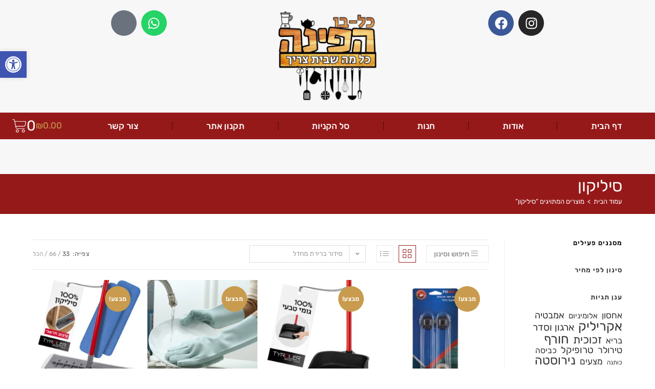

--- FILE ---
content_type: text/html; charset=UTF-8
request_url: https://kolbohapina.co.il/product-tag/%D7%A1%D7%99%D7%9C%D7%99%D7%A7%D7%95%D7%9F/
body_size: 68876
content:
<!DOCTYPE html><html class="html" dir="rtl" lang="he-IL"><head><meta charset="UTF-8"><link rel="profile" href="https://gmpg.org/xfn/11"><meta name='robots' content='max-image-preview:large' /><meta name="viewport" content="width=device-width, initial-scale=1"><script>window._wca = window._wca || [];</script> <meta name="google-site-verification" content="Sepqf8RfE4yOiPCuOAB6P2MWYhAvcVRR2aIrulq7mqA" /><meta name="yandex-verification" content="2721709269312113" /><meta name="facebook-domain-verification" content="5n3z2z8c79y1z3m9lj5jgz5v1wjc7b" />  <script id="google_gtagjs-js-consent-mode-data-layer">window.dataLayer = window.dataLayer || [];function gtag(){dataLayer.push(arguments);}
gtag('consent', 'default', {"ad_personalization":"denied","ad_storage":"denied","ad_user_data":"denied","analytics_storage":"denied","functionality_storage":"denied","security_storage":"denied","personalization_storage":"denied","region":["AT","BE","BG","CH","CY","CZ","DE","DK","EE","ES","FI","FR","GB","GR","HR","HU","IE","IS","IT","LI","LT","LU","LV","MT","NL","NO","PL","PT","RO","SE","SI","SK"],"wait_for_update":500});
window._googlesitekitConsentCategoryMap = {"statistics":["analytics_storage"],"marketing":["ad_storage","ad_user_data","ad_personalization"],"functional":["functionality_storage","security_storage"],"preferences":["personalization_storage"]};
window._googlesitekitConsents = {"ad_personalization":"denied","ad_storage":"denied","ad_user_data":"denied","analytics_storage":"denied","functionality_storage":"denied","security_storage":"denied","personalization_storage":"denied","region":["AT","BE","BG","CH","CY","CZ","DE","DK","EE","ES","FI","FR","GB","GR","HR","HU","IE","IS","IT","LI","LT","LU","LV","MT","NL","NO","PL","PT","RO","SE","SI","SK"],"wait_for_update":500};</script> <link media="all" href="https://kolbohapina.co.il/wp-content/cache/autoptimize/css/autoptimize_724b0ed5b3a43749fdafdea6bca003f1.css" rel="stylesheet"><link media="screen" href="https://kolbohapina.co.il/wp-content/cache/autoptimize/css/autoptimize_792f94e5fa1b3fff4355db31a75eeb42.css" rel="stylesheet"><title>סיליקון | כל-בו הפינה</title><meta name="robots" content="index, follow, max-snippet:-1, max-image-preview:large, max-video-preview:-1" /><link rel="canonical" href="https://kolbohapina.co.il/product-tag/סיליקון/" /><meta property="og:locale" content="he_IL" /><meta property="og:type" content="article" /><meta property="og:title" content="סיליקון | כל-בו הפינה" /><meta property="og:url" content="https://kolbohapina.co.il/product-tag/סיליקון/" /><meta property="og:site_name" content="כל-בו הפינה" /><meta name="twitter:card" content="summary_large_image" /> <script type="application/ld+json" class="yoast-schema-graph">{"@context":"https://schema.org","@graph":[{"@type":"Organization","@id":"https://kolbohapina.co.il/#organization","name":"\u05db\u05dc-\u05d1\u05d5 \u05d4\u05e4\u05d9\u05e0\u05d4","url":"https://kolbohapina.co.il/","sameAs":["https://www.facebook.com/KolBo.HaPina/","https://www.instagram.com/kolbo_hapina_/","https://www.youtube.com/@Kolbo.Hapina"],"logo":{"@type":"ImageObject","@id":"https://kolbohapina.co.il/#logo","inLanguage":"he-IL","url":"https://kolbohapina.co.il/wp-content/uploads/2021/10/LOGO1JPG-1_1-710X710.png","width":710,"height":710,"caption":"\u05db\u05dc-\u05d1\u05d5 \u05d4\u05e4\u05d9\u05e0\u05d4"},"image":{"@id":"https://kolbohapina.co.il/#logo"}},{"@type":"WebSite","@id":"https://kolbohapina.co.il/#website","url":"https://kolbohapina.co.il/","name":"\u05db\u05dc-\u05d1\u05d5 \u05d4\u05e4\u05d9\u05e0\u05d4","description":"\u05db\u05dc \u05de\u05d4 \u05e9\u05d1\u05d9\u05ea \u05e6\u05e8\u05d9\u05da","publisher":{"@id":"https://kolbohapina.co.il/#organization"},"potentialAction":[{"@type":"SearchAction","target":"https://kolbohapina.co.il/?s={search_term_string}","query-input":"required name=search_term_string"}],"inLanguage":"he-IL"},{"@type":"CollectionPage","@id":"https://kolbohapina.co.il/product-tag/%d7%a1%d7%99%d7%9c%d7%99%d7%a7%d7%95%d7%9f/#webpage","url":"https://kolbohapina.co.il/product-tag/%d7%a1%d7%99%d7%9c%d7%99%d7%a7%d7%95%d7%9f/","name":"\u05e1\u05d9\u05dc\u05d9\u05e7\u05d5\u05df | \u05db\u05dc-\u05d1\u05d5 \u05d4\u05e4\u05d9\u05e0\u05d4","isPartOf":{"@id":"https://kolbohapina.co.il/#website"},"breadcrumb":{"@id":"https://kolbohapina.co.il/product-tag/%d7%a1%d7%99%d7%9c%d7%99%d7%a7%d7%95%d7%9f/#breadcrumb"},"inLanguage":"he-IL","potentialAction":[{"@type":"ReadAction","target":["https://kolbohapina.co.il/product-tag/%d7%a1%d7%99%d7%9c%d7%99%d7%a7%d7%95%d7%9f/"]}]},{"@type":"BreadcrumbList","@id":"https://kolbohapina.co.il/product-tag/%d7%a1%d7%99%d7%9c%d7%99%d7%a7%d7%95%d7%9f/#breadcrumb","itemListElement":[{"@type":"ListItem","position":1,"item":{"@type":"WebPage","@id":"https://kolbohapina.co.il/","url":"https://kolbohapina.co.il/","name":"\u05e2\u05de\u05d5\u05d3 \u05d4\u05d1\u05d9\u05ea"}},{"@type":"ListItem","position":2,"item":{"@type":"WebPage","@id":"https://kolbohapina.co.il/shop/","url":"https://kolbohapina.co.il/shop/","name":"\u05d7\u05e0\u05d5\u05ea"}},{"@type":"ListItem","position":3,"item":{"@type":"WebPage","@id":"https://kolbohapina.co.il/product-tag/%d7%a1%d7%99%d7%9c%d7%99%d7%a7%d7%95%d7%9f/","url":"https://kolbohapina.co.il/product-tag/%d7%a1%d7%99%d7%9c%d7%99%d7%a7%d7%95%d7%9f/","name":"\u05e1\u05d9\u05dc\u05d9\u05e7\u05d5\u05df"}}]}]}</script> <link rel='dns-prefetch' href='//www.googletagmanager.com' /><link rel='dns-prefetch' href='//stats.wp.com' /><link rel='dns-prefetch' href='//capi-automation.s3.us-east-2.amazonaws.com' /><link rel='dns-prefetch' href='//fonts.googleapis.com' /><link rel='dns-prefetch' href='//pagead2.googlesyndication.com' /><link rel='preconnect' href='//c0.wp.com' /><link rel="alternate" type="application/rss+xml" title="כל-בו הפינה &laquo; פיד‏" href="https://kolbohapina.co.il/feed/" /><link rel="alternate" type="application/rss+xml" title="כל-בו הפינה &laquo; פיד תגובות‏" href="https://kolbohapina.co.il/comments/feed/" /><link rel="alternate" type="application/rss+xml" title="כל-בו הפינה &laquo; פיד תגית סיליקון" href="https://kolbohapina.co.il/product-tag/%d7%a1%d7%99%d7%9c%d7%99%d7%a7%d7%95%d7%9f/feed/" /><style id='wp-img-auto-sizes-contain-inline-css'>img:is([sizes=auto i],[sizes^="auto," i]){contain-intrinsic-size:3000px 1500px}</style><style id='wp-emoji-styles-inline-css'>img.wp-smiley,img.emoji{display:inline !important;border:none !important;box-shadow:none !important;height:1em !important;width:1em !important;margin:0 .07em !important;vertical-align:-.1em !important;background:0 0 !important;padding:0 !important}</style><style id='wp-block-library-theme-inline-css'>.wp-block-audio :where(figcaption){color:#555;font-size:13px;text-align:center}.is-dark-theme .wp-block-audio :where(figcaption){color:#ffffffa6}.wp-block-audio{margin:0 0 1em}.wp-block-code{border:1px solid #ccc;border-radius:4px;font-family:Menlo,Consolas,monaco,monospace;padding:.8em 1em}.wp-block-embed :where(figcaption){color:#555;font-size:13px;text-align:center}.is-dark-theme .wp-block-embed :where(figcaption){color:#ffffffa6}.wp-block-embed{margin:0 0 1em}.blocks-gallery-caption{color:#555;font-size:13px;text-align:center}.is-dark-theme .blocks-gallery-caption{color:#ffffffa6}:root :where(.wp-block-image figcaption){color:#555;font-size:13px;text-align:center}.is-dark-theme :root :where(.wp-block-image figcaption){color:#ffffffa6}.wp-block-image{margin:0 0 1em}.wp-block-pullquote{border-bottom:4px solid;border-top:4px solid;color:currentColor;margin-bottom:1.75em}.wp-block-pullquote :where(cite),.wp-block-pullquote :where(footer),.wp-block-pullquote__citation{color:currentColor;font-size:.8125em;font-style:normal;text-transform:uppercase}.wp-block-quote{border-left:.25em solid;margin:0 0 1.75em;padding-left:1em}.wp-block-quote cite,.wp-block-quote footer{color:currentColor;font-size:.8125em;font-style:normal;position:relative}.wp-block-quote:where(.has-text-align-right){border-left:none;border-right:.25em solid;padding-left:0;padding-right:1em}.wp-block-quote:where(.has-text-align-center){border:none;padding-left:0}.wp-block-quote.is-large,.wp-block-quote.is-style-large,.wp-block-quote:where(.is-style-plain){border:none}.wp-block-search .wp-block-search__label{font-weight:700}.wp-block-search__button{border:1px solid #ccc;padding:.375em .625em}:where(.wp-block-group.has-background){padding:1.25em 2.375em}.wp-block-separator.has-css-opacity{opacity:.4}.wp-block-separator{border:none;border-bottom:2px solid;margin-left:auto;margin-right:auto}.wp-block-separator.has-alpha-channel-opacity{opacity:1}.wp-block-separator:not(.is-style-wide):not(.is-style-dots){width:100px}.wp-block-separator.has-background:not(.is-style-dots){border-bottom:none;height:1px}.wp-block-separator.has-background:not(.is-style-wide):not(.is-style-dots){height:2px}.wp-block-table{margin:0 0 1em}.wp-block-table td,.wp-block-table th{word-break:normal}.wp-block-table :where(figcaption){color:#555;font-size:13px;text-align:center}.is-dark-theme .wp-block-table :where(figcaption){color:#ffffffa6}.wp-block-video :where(figcaption){color:#555;font-size:13px;text-align:center}.is-dark-theme .wp-block-video :where(figcaption){color:#ffffffa6}.wp-block-video{margin:0 0 1em}:root :where(.wp-block-template-part.has-background){margin-bottom:0;margin-top:0;padding:1.25em 2.375em}</style><style id='classic-theme-styles-inline-css'>/*! This file is auto-generated */
.wp-block-button__link{color:#fff;background-color:#32373c;border-radius:9999px;box-shadow:none;text-decoration:none;padding:calc(.667em + 2px) calc(1.333em + 2px);font-size:1.125em}.wp-block-file__button{background:#32373c;color:#fff;text-decoration:none}</style><style id='jetpack-sharing-buttons-style-inline-css'>.jetpack-sharing-buttons__services-list{display:flex;flex-direction:row;flex-wrap:wrap;gap:0;list-style-type:none;margin:5px;padding:0}.jetpack-sharing-buttons__services-list.has-small-icon-size{font-size:12px}.jetpack-sharing-buttons__services-list.has-normal-icon-size{font-size:16px}.jetpack-sharing-buttons__services-list.has-large-icon-size{font-size:24px}.jetpack-sharing-buttons__services-list.has-huge-icon-size{font-size:36px}@media print{.jetpack-sharing-buttons__services-list{display:none!important}}.editor-styles-wrapper .wp-block-jetpack-sharing-buttons{gap:0;padding-inline-start:0}ul.jetpack-sharing-buttons__services-list.has-background{padding:1.25em 2.375em}</style><style id='global-styles-inline-css'>:root{--wp--preset--aspect-ratio--square:1;--wp--preset--aspect-ratio--4-3:4/3;--wp--preset--aspect-ratio--3-4:3/4;--wp--preset--aspect-ratio--3-2:3/2;--wp--preset--aspect-ratio--2-3:2/3;--wp--preset--aspect-ratio--16-9:16/9;--wp--preset--aspect-ratio--9-16:9/16;--wp--preset--color--black:#000;--wp--preset--color--cyan-bluish-gray:#abb8c3;--wp--preset--color--white:#fff;--wp--preset--color--pale-pink:#f78da7;--wp--preset--color--vivid-red:#cf2e2e;--wp--preset--color--luminous-vivid-orange:#ff6900;--wp--preset--color--luminous-vivid-amber:#fcb900;--wp--preset--color--light-green-cyan:#7bdcb5;--wp--preset--color--vivid-green-cyan:#00d084;--wp--preset--color--pale-cyan-blue:#8ed1fc;--wp--preset--color--vivid-cyan-blue:#0693e3;--wp--preset--color--vivid-purple:#9b51e0;--wp--preset--gradient--vivid-cyan-blue-to-vivid-purple:linear-gradient(135deg,#0693e3 0%,#9b51e0 100%);--wp--preset--gradient--light-green-cyan-to-vivid-green-cyan:linear-gradient(135deg,#7adcb4 0%,#00d082 100%);--wp--preset--gradient--luminous-vivid-amber-to-luminous-vivid-orange:linear-gradient(135deg,#fcb900 0%,#ff6900 100%);--wp--preset--gradient--luminous-vivid-orange-to-vivid-red:linear-gradient(135deg,#ff6900 0%,#cf2e2e 100%);--wp--preset--gradient--very-light-gray-to-cyan-bluish-gray:linear-gradient(135deg,#eee 0%,#a9b8c3 100%);--wp--preset--gradient--cool-to-warm-spectrum:linear-gradient(135deg,#4aeadc 0%,#9778d1 20%,#cf2aba 40%,#ee2c82 60%,#fb6962 80%,#fef84c 100%);--wp--preset--gradient--blush-light-purple:linear-gradient(135deg,#ffceec 0%,#9896f0 100%);--wp--preset--gradient--blush-bordeaux:linear-gradient(135deg,#fecda5 0%,#fe2d2d 50%,#6b003e 100%);--wp--preset--gradient--luminous-dusk:linear-gradient(135deg,#ffcb70 0%,#c751c0 50%,#4158d0 100%);--wp--preset--gradient--pale-ocean:linear-gradient(135deg,#fff5cb 0%,#b6e3d4 50%,#33a7b5 100%);--wp--preset--gradient--electric-grass:linear-gradient(135deg,#caf880 0%,#71ce7e 100%);--wp--preset--gradient--midnight:linear-gradient(135deg,#020381 0%,#2874fc 100%);--wp--preset--font-size--small:13px;--wp--preset--font-size--medium:20px;--wp--preset--font-size--large:36px;--wp--preset--font-size--x-large:42px;--wp--preset--spacing--20:.44rem;--wp--preset--spacing--30:.67rem;--wp--preset--spacing--40:1rem;--wp--preset--spacing--50:1.5rem;--wp--preset--spacing--60:2.25rem;--wp--preset--spacing--70:3.38rem;--wp--preset--spacing--80:5.06rem;--wp--preset--shadow--natural:6px 6px 9px rgba(0,0,0,.2);--wp--preset--shadow--deep:12px 12px 50px rgba(0,0,0,.4);--wp--preset--shadow--sharp:6px 6px 0px rgba(0,0,0,.2);--wp--preset--shadow--outlined:6px 6px 0px -3px #fff,6px 6px #000;--wp--preset--shadow--crisp:6px 6px 0px #000}:where(.is-layout-flex){gap:.5em}:where(.is-layout-grid){gap:.5em}body .is-layout-flex{display:flex}.is-layout-flex{flex-wrap:wrap;align-items:center}.is-layout-flex>:is(*,div){margin:0}body .is-layout-grid{display:grid}.is-layout-grid>:is(*,div){margin:0}:where(.wp-block-columns.is-layout-flex){gap:2em}:where(.wp-block-columns.is-layout-grid){gap:2em}:where(.wp-block-post-template.is-layout-flex){gap:1.25em}:where(.wp-block-post-template.is-layout-grid){gap:1.25em}.has-black-color{color:var(--wp--preset--color--black) !important}.has-cyan-bluish-gray-color{color:var(--wp--preset--color--cyan-bluish-gray) !important}.has-white-color{color:var(--wp--preset--color--white) !important}.has-pale-pink-color{color:var(--wp--preset--color--pale-pink) !important}.has-vivid-red-color{color:var(--wp--preset--color--vivid-red) !important}.has-luminous-vivid-orange-color{color:var(--wp--preset--color--luminous-vivid-orange) !important}.has-luminous-vivid-amber-color{color:var(--wp--preset--color--luminous-vivid-amber) !important}.has-light-green-cyan-color{color:var(--wp--preset--color--light-green-cyan) !important}.has-vivid-green-cyan-color{color:var(--wp--preset--color--vivid-green-cyan) !important}.has-pale-cyan-blue-color{color:var(--wp--preset--color--pale-cyan-blue) !important}.has-vivid-cyan-blue-color{color:var(--wp--preset--color--vivid-cyan-blue) !important}.has-vivid-purple-color{color:var(--wp--preset--color--vivid-purple) !important}.has-black-background-color{background-color:var(--wp--preset--color--black) !important}.has-cyan-bluish-gray-background-color{background-color:var(--wp--preset--color--cyan-bluish-gray) !important}.has-white-background-color{background-color:var(--wp--preset--color--white) !important}.has-pale-pink-background-color{background-color:var(--wp--preset--color--pale-pink) !important}.has-vivid-red-background-color{background-color:var(--wp--preset--color--vivid-red) !important}.has-luminous-vivid-orange-background-color{background-color:var(--wp--preset--color--luminous-vivid-orange) !important}.has-luminous-vivid-amber-background-color{background-color:var(--wp--preset--color--luminous-vivid-amber) !important}.has-light-green-cyan-background-color{background-color:var(--wp--preset--color--light-green-cyan) !important}.has-vivid-green-cyan-background-color{background-color:var(--wp--preset--color--vivid-green-cyan) !important}.has-pale-cyan-blue-background-color{background-color:var(--wp--preset--color--pale-cyan-blue) !important}.has-vivid-cyan-blue-background-color{background-color:var(--wp--preset--color--vivid-cyan-blue) !important}.has-vivid-purple-background-color{background-color:var(--wp--preset--color--vivid-purple) !important}.has-black-border-color{border-color:var(--wp--preset--color--black) !important}.has-cyan-bluish-gray-border-color{border-color:var(--wp--preset--color--cyan-bluish-gray) !important}.has-white-border-color{border-color:var(--wp--preset--color--white) !important}.has-pale-pink-border-color{border-color:var(--wp--preset--color--pale-pink) !important}.has-vivid-red-border-color{border-color:var(--wp--preset--color--vivid-red) !important}.has-luminous-vivid-orange-border-color{border-color:var(--wp--preset--color--luminous-vivid-orange) !important}.has-luminous-vivid-amber-border-color{border-color:var(--wp--preset--color--luminous-vivid-amber) !important}.has-light-green-cyan-border-color{border-color:var(--wp--preset--color--light-green-cyan) !important}.has-vivid-green-cyan-border-color{border-color:var(--wp--preset--color--vivid-green-cyan) !important}.has-pale-cyan-blue-border-color{border-color:var(--wp--preset--color--pale-cyan-blue) !important}.has-vivid-cyan-blue-border-color{border-color:var(--wp--preset--color--vivid-cyan-blue) !important}.has-vivid-purple-border-color{border-color:var(--wp--preset--color--vivid-purple) !important}.has-vivid-cyan-blue-to-vivid-purple-gradient-background{background:var(--wp--preset--gradient--vivid-cyan-blue-to-vivid-purple) !important}.has-light-green-cyan-to-vivid-green-cyan-gradient-background{background:var(--wp--preset--gradient--light-green-cyan-to-vivid-green-cyan) !important}.has-luminous-vivid-amber-to-luminous-vivid-orange-gradient-background{background:var(--wp--preset--gradient--luminous-vivid-amber-to-luminous-vivid-orange) !important}.has-luminous-vivid-orange-to-vivid-red-gradient-background{background:var(--wp--preset--gradient--luminous-vivid-orange-to-vivid-red) !important}.has-very-light-gray-to-cyan-bluish-gray-gradient-background{background:var(--wp--preset--gradient--very-light-gray-to-cyan-bluish-gray) !important}.has-cool-to-warm-spectrum-gradient-background{background:var(--wp--preset--gradient--cool-to-warm-spectrum) !important}.has-blush-light-purple-gradient-background{background:var(--wp--preset--gradient--blush-light-purple) !important}.has-blush-bordeaux-gradient-background{background:var(--wp--preset--gradient--blush-bordeaux) !important}.has-luminous-dusk-gradient-background{background:var(--wp--preset--gradient--luminous-dusk) !important}.has-pale-ocean-gradient-background{background:var(--wp--preset--gradient--pale-ocean) !important}.has-electric-grass-gradient-background{background:var(--wp--preset--gradient--electric-grass) !important}.has-midnight-gradient-background{background:var(--wp--preset--gradient--midnight) !important}.has-small-font-size{font-size:var(--wp--preset--font-size--small) !important}.has-medium-font-size{font-size:var(--wp--preset--font-size--medium) !important}.has-large-font-size{font-size:var(--wp--preset--font-size--large) !important}.has-x-large-font-size{font-size:var(--wp--preset--font-size--x-large) !important}:where(.wp-block-post-template.is-layout-flex){gap:1.25em}:where(.wp-block-post-template.is-layout-grid){gap:1.25em}:where(.wp-block-term-template.is-layout-flex){gap:1.25em}:where(.wp-block-term-template.is-layout-grid){gap:1.25em}:where(.wp-block-columns.is-layout-flex){gap:2em}:where(.wp-block-columns.is-layout-grid){gap:2em}:root :where(.wp-block-pullquote){font-size:1.5em;line-height:1.6}</style><style id='woocommerce-inline-inline-css'>.woocommerce form .form-row .required{visibility:visible}</style><link rel='stylesheet' id='oceanwp-google-font-rubik-css' href='//fonts.googleapis.com/css?family=Rubik%3A100%2C200%2C300%2C400%2C500%2C600%2C700%2C800%2C900%2C100i%2C200i%2C300i%2C400i%2C500i%2C600i%2C700i%2C800i%2C900i&#038;subset=latin&#038;display=swap&#038;ver=6.9' media='all' /><style id='jetwoo-widgets-for-elementor-inline-css'>@font-face{font-family:"WooCommerce";src:url("https://kolbohapina.co.il/wp-content/plugins/woocommerce/assets/fonts/WooCommerce.eot");src:url("https://kolbohapina.co.il/wp-content/plugins/woocommerce/assets/fonts/WooCommerce.eot?#iefix") format("embedded-opentype"),url("https://kolbohapina.co.il/wp-content/plugins/woocommerce/assets/fonts/WooCommerce.woff") format("woff"),url("https://kolbohapina.co.il/wp-content/plugins/woocommerce/assets/fonts/WooCommerce.ttf") format("truetype"),url("https://kolbohapina.co.il/wp-content/plugins/woocommerce/assets/fonts/WooCommerce.svg#WooCommerce") format("svg");font-weight:400;font-style:normal}</style><link rel='stylesheet' id='elementor-post-6-css' href='https://kolbohapina.co.il/wp-content/cache/autoptimize/css/autoptimize_single_5f049e9efe5b3418f0f0860b2f1ca91d.css?ver=1768258286' media='all' /><link rel='stylesheet' id='elementor-post-1367-css' href='https://kolbohapina.co.il/wp-content/cache/autoptimize/css/autoptimize_single_587552e06e723639d3b57b70431e4770.css?ver=1768258286' media='all' /><link rel='stylesheet' id='elementor-post-1436-css' href='https://kolbohapina.co.il/wp-content/cache/autoptimize/css/autoptimize_single_2ac6ca0dfc75c5de740b58455af11fad.css?ver=1768258286' media='all' /><link rel='stylesheet' id='dashicons-css' href='https://kolbohapina.co.il/wp-includes/css/dashicons.min.css?ver=6.9' media='all' /><link rel='stylesheet' id='elementor-gf-local-rubik-css' href='https://kolbohapina.co.il/wp-content/cache/autoptimize/css/autoptimize_single_e478c7309d64615ae391af91238d5b49.css?ver=1736329137' media='all' /> <script type="text/template" id="tmpl-variation-template"><div class="woocommerce-variation-description">{{{ data.variation.variation_description }}}</div>
<div class="woocommerce-variation-price">{{{ data.variation.price_html }}}</div>
<div class="woocommerce-variation-availability">{{{ data.variation.availability_html }}}</div></script> <script type="text/template" id="tmpl-unavailable-variation-template"><p role="alert">מוצר זה אינו זמין כרגע. נא לבחור שילוב אחר.</p></script> <script type="text/javascript">window._nslDOMReady = (function () {
const executedCallbacks = new Set();
return function (callback) {
/**
* Third parties might dispatch DOMContentLoaded events, so we need to ensure that we only run our callback once!
*/
if (executedCallbacks.has(callback)) return;
const wrappedCallback = function () {
if (executedCallbacks.has(callback)) return;
executedCallbacks.add(callback);
callback();
};
if (document.readyState === "complete" || document.readyState === "interactive") {
wrappedCallback();
} else {
document.addEventListener("DOMContentLoaded", wrappedCallback);
}
};
})();</script><script id="woocommerce-google-analytics-integration-gtag-js-after">/* Google Analytics for WooCommerce (gtag.js) */
window.dataLayer = window.dataLayer || [];
function gtag(){dataLayer.push(arguments);}
// Set up default consent state.
for ( const mode of [{"analytics_storage":"denied","ad_storage":"denied","ad_user_data":"denied","ad_personalization":"denied","region":["AT","BE","BG","HR","CY","CZ","DK","EE","FI","FR","DE","GR","HU","IS","IE","IT","LV","LI","LT","LU","MT","NL","NO","PL","PT","RO","SK","SI","ES","SE","GB","CH"]}] || [] ) {
gtag( "consent", "default", { "wait_for_update": 500, ...mode } );
}
gtag("js", new Date());
gtag("set", "developer_id.dOGY3NW", true);
gtag("config", "G-9RC5TY56MG", {"track_404":true,"allow_google_signals":true,"logged_in":false,"linker":{"domains":[],"allow_incoming":false},"custom_map":{"dimension1":"logged_in"}});
//# sourceURL=woocommerce-google-analytics-integration-gtag-js-after</script> <script src="https://kolbohapina.co.il/wp-includes/js/jquery/jquery.min.js?ver=3.7.1" id="jquery-core-js"></script> <script id="wc-add-to-cart-js-extra">var wc_add_to_cart_params = {"ajax_url":"/wp-admin/admin-ajax.php","wc_ajax_url":"/?wc-ajax=%%endpoint%%","i18n_view_cart":"\u05de\u05e2\u05d1\u05e8 \u05dc\u05e1\u05dc \u05d4\u05e7\u05e0\u05d9\u05d5\u05ea","cart_url":"https://kolbohapina.co.il/checkout/","is_cart":"","cart_redirect_after_add":"no"};
//# sourceURL=wc-add-to-cart-js-extra</script> <script id="kk-script-js-extra">var fetchCartItems = {"ajax_url":"https://kolbohapina.co.il/wp-admin/admin-ajax.php","action":"kk_wc_fetchcartitems","nonce":"797fe43cb2","currency":"ILS"};
//# sourceURL=kk-script-js-extra</script> <script src="https://stats.wp.com/s-202603.js" id="woocommerce-analytics-js" defer data-wp-strategy="defer"></script> 
<script src="https://www.googletagmanager.com/gtag/js?id=GT-MBNLK2D" id="google_gtagjs-js" async></script> <script id="google_gtagjs-js-after">window.dataLayer = window.dataLayer || [];function gtag(){dataLayer.push(arguments);}
gtag("set","linker",{"domains":["kolbohapina.co.il"]});
gtag("js", new Date());
gtag("set", "developer_id.dZTNiMT", true);
gtag("config", "GT-MBNLK2D");
window._googlesitekit = window._googlesitekit || {}; window._googlesitekit.throttledEvents = []; window._googlesitekit.gtagEvent = (name, data) => { var key = JSON.stringify( { name, data } ); if ( !! window._googlesitekit.throttledEvents[ key ] ) { return; } window._googlesitekit.throttledEvents[ key ] = true; setTimeout( () => { delete window._googlesitekit.throttledEvents[ key ]; }, 5 ); gtag( "event", name, { ...data, event_source: "site-kit" } ); }; 
//# sourceURL=google_gtagjs-js-after</script> <script id="wp-util-js-extra">var _wpUtilSettings = {"ajax":{"url":"/wp-admin/admin-ajax.php"}};
//# sourceURL=wp-util-js-extra</script> <script id="wc-add-to-cart-variation-js-extra">var wc_add_to_cart_variation_params = {"wc_ajax_url":"/?wc-ajax=%%endpoint%%","i18n_no_matching_variations_text":"\u05dc\u05d0 \u05e0\u05de\u05e6\u05d0\u05d5 \u05de\u05d5\u05e6\u05e8\u05d9\u05dd \u05d4\u05e2\u05d5\u05e0\u05d9\u05dd \u05e2\u05dc \u05d4\u05d1\u05d7\u05d9\u05e8\u05d4 \u05e9\u05dc\u05da. \u05e0\u05d0 \u05dc\u05d1\u05d7\u05d5\u05e8 \u05e7\u05d5\u05de\u05d1\u05d9\u05e0\u05e6\u05d9\u05d4 \u05d0\u05d7\u05e8\u05ea.","i18n_make_a_selection_text":"\u05d1\u05d7\u05e8 \u05d0\u05ea \u05d0\u05e4\u05e9\u05e8\u05d5\u05ea \u05d4\u05de\u05d5\u05e6\u05e8 \u05d4\u05de\u05ea\u05d0\u05d9\u05de\u05d4 \u05dc\u05e4\u05e0\u05d9 \u05d4\u05d4\u05d5\u05e1\u05e4\u05d4 \u05dc\u05e1\u05dc \u05d4\u05e7\u05e0\u05d9\u05d5\u05ea","i18n_unavailable_text":"\u05de\u05d5\u05e6\u05e8 \u05d6\u05d4 \u05d0\u05d9\u05e0\u05d5 \u05d6\u05de\u05d9\u05df \u05db\u05e8\u05d2\u05e2. \u05e0\u05d0 \u05dc\u05d1\u05d7\u05d5\u05e8 \u05e9\u05d9\u05dc\u05d5\u05d1 \u05d0\u05d7\u05e8.","i18n_reset_alert_text":"\u05d4\u05d1\u05d7\u05d9\u05e8\u05d4 \u05e9\u05dc\u05da \u05d0\u05d5\u05e4\u05e1\u05d4. \u05d9\u05e9 \u05dc\u05d1\u05d7\u05d5\u05e8 \u05d0\u05ea \u05d0\u05e4\u05e9\u05e8\u05d5\u05d9\u05d5\u05ea \u05d4\u05de\u05d5\u05e6\u05e8 \u05d4\u05de\u05ea\u05d0\u05d9\u05de\u05d5\u05ea \u05dc\u05e4\u05e0\u05d9 \u05d4\u05d4\u05d5\u05e1\u05e4\u05d4 \u05dc\u05e1\u05dc \u05d4\u05e7\u05e0\u05d9\u05d5\u05ea."};
//# sourceURL=wc-add-to-cart-variation-js-extra</script> <script id="wc-cart-fragments-js-extra">var wc_cart_fragments_params = {"ajax_url":"/wp-admin/admin-ajax.php","wc_ajax_url":"/?wc-ajax=%%endpoint%%","cart_hash_key":"wc_cart_hash_41f42bcddf2ee4fa02bb38fdcbaebb4e","fragment_name":"wc_fragments_41f42bcddf2ee4fa02bb38fdcbaebb4e","request_timeout":"5000"};
//# sourceURL=wc-cart-fragments-js-extra</script> <link rel="https://api.w.org/" href="https://kolbohapina.co.il/wp-json/" /><link rel="alternate" title="JSON" type="application/json" href="https://kolbohapina.co.il/wp-json/wp/v2/product_tag/805" /><link rel="EditURI" type="application/rsd+xml" title="RSD" href="https://kolbohapina.co.il/xmlrpc.php?rsd" /><meta name="generator" content="WordPress 6.9" /><meta name="generator" content="WooCommerce 10.4.3" /><style id="essential-blocks-global-styles">:root{--eb-global-primary-color:#101828;--eb-global-secondary-color:#475467;--eb-global-tertiary-color:#98a2b3;--eb-global-text-color:#475467;--eb-global-heading-color:#1d2939;--eb-global-link-color:#444ce7;--eb-global-background-color:#f9fafb;--eb-global-button-text-color:#fff;--eb-global-button-background-color:#101828;--eb-gradient-primary-color:linear-gradient(90deg,hsla(259,84%,78%,1) 0%,hsla(206,67%,75%,1) 100%);--eb-gradient-secondary-color:linear-gradient(90deg,hsla(18,76%,85%,1) 0%,hsla(203,69%,84%,1) 100%);--eb-gradient-tertiary-color:linear-gradient(90deg,hsla(248,21%,15%,1) 0%,hsla(250,14%,61%,1) 100%);--eb-gradient-background-color:linear-gradient(90deg,#fafafa 0%,#e9e9e9 49%,#f4f3f3 100%);--eb-tablet-breakpoint:1024px;--eb-mobile-breakpoint:767px}</style><meta name="generator" content="Site Kit by Google 1.170.0" /><meta name="generator" content="performance-lab 4.0.1; plugins: "><style>img#wpstats{display:none}</style> <script type="text/javascript">var _swaMa=["1759399404"];"undefined"==typeof sw&&!function(e,s,a){function t(){for(;o[0]&&"loaded"==o[0][d];)i=o.shift(),i[w]=!c.parentNode.insertBefore(i,c)}for(var r,n,i,o=[],c=e.scripts[0],w="onreadystatechange",d="readyState";r=a.shift();)n=e.createElement(s),"async"in c?(n.async=!1,e.head.appendChild(n)):c[d]?(o.push(n),n[w]=t):e.write("<"+s+' src="'+r+'" defer></'+s+">"),n.src=r}(document,"script",["//analytics.sitewit.com/v3/"+_swaMa[0]+"/sw.js"]);</script> <style type="text/css">#pojo-a11y-toolbar .pojo-a11y-toolbar-toggle a{background-color:#4054b2;color:#fff}#pojo-a11y-toolbar .pojo-a11y-toolbar-overlay,#pojo-a11y-toolbar .pojo-a11y-toolbar-overlay ul.pojo-a11y-toolbar-items.pojo-a11y-links{border-color:#4054b2}body.pojo-a11y-focusable a:focus{outline-style:solid !important;outline-width:1px !important;outline-color:red !important}#pojo-a11y-toolbar{top:100px !important}#pojo-a11y-toolbar .pojo-a11y-toolbar-overlay{background-color:#fff}#pojo-a11y-toolbar .pojo-a11y-toolbar-overlay ul.pojo-a11y-toolbar-items li.pojo-a11y-toolbar-item a,#pojo-a11y-toolbar .pojo-a11y-toolbar-overlay p.pojo-a11y-toolbar-title{color:#333}#pojo-a11y-toolbar .pojo-a11y-toolbar-overlay ul.pojo-a11y-toolbar-items li.pojo-a11y-toolbar-item a.active{background-color:#4054b2;color:#fff}@media (max-width:767px){#pojo-a11y-toolbar{top:70px !important}}</style><style>.dgwt-wcas-ico-magnifier,.dgwt-wcas-ico-magnifier-handler{max-width:20px}.dgwt-wcas-search-wrapp{max-width:600px}</style><meta name="google-site-verification" content="Sepqf8RfE4yOiPCuOAB6P2MWYhAvcVRR2aIrulq7mqA" /> <noscript><style>.woocommerce-product-gallery{opacity:1 !important}</style></noscript><meta name="google-adsense-platform-account" content="ca-host-pub-2644536267352236"><meta name="google-adsense-platform-domain" content="sitekit.withgoogle.com"><meta name="generator" content="Elementor 3.34.0-dev2; features: e_font_icon_svg, additional_custom_breakpoints; settings: css_print_method-external, google_font-enabled, font_display-auto"> <script>window.fbAsyncInit = function() {
FB.init({
appId      : '{your-app-id}',
cookie     : true,
xfbml      : true,
version    : '{api-version}'
});
FB.AppEvents.logPageView();   
};
(function(d, s, id){
var js, fjs = d.getElementsByTagName(s)[0];
if (d.getElementById(id)) {return;}
js = d.createElement(s); js.id = id;
js.src = "https://connect.facebook.net/en_US/sdk.js";
fjs.parentNode.insertBefore(js, fjs);
}(document, 'script', 'facebook-jssdk'));</script> <meta property="fb:app_id" content="495545618714988" /><meta data-od-replaced-content="optimization-detective 1.0.0-beta4" name="generator" content="optimization-detective 1.0.0-beta4; url_metric_groups={0:empty, 480:empty, 600:empty, 782:empty}"> <script  type="text/javascript">!function(f,b,e,v,n,t,s){if(f.fbq)return;n=f.fbq=function(){n.callMethod?
n.callMethod.apply(n,arguments):n.queue.push(arguments)};if(!f._fbq)f._fbq=n;
n.push=n;n.loaded=!0;n.version='2.0';n.queue=[];t=b.createElement(e);t.async=!0;
t.src=v;s=b.getElementsByTagName(e)[0];s.parentNode.insertBefore(t,s)}(window,
document,'script','https://connect.facebook.net/en_US/fbevents.js');</script>  <script  type="text/javascript">fbq('init', '1253169752084735', {}, {
"agent": "woocommerce_6-10.4.3-3.5.15"
});
document.addEventListener( 'DOMContentLoaded', function() {
// Insert placeholder for events injected when a product is added to the cart through AJAX.
document.body.insertAdjacentHTML( 'beforeend', '<div class=\"wc-facebook-pixel-event-placeholder\"></div>' );
}, false );</script> <style>.e-con.e-parent:nth-of-type(n+4):not(.e-lazyloaded):not(.e-no-lazyload),.e-con.e-parent:nth-of-type(n+4):not(.e-lazyloaded):not(.e-no-lazyload) *{background-image:none !important}@media screen and (max-height:1024px){.e-con.e-parent:nth-of-type(n+3):not(.e-lazyloaded):not(.e-no-lazyload),.e-con.e-parent:nth-of-type(n+3):not(.e-lazyloaded):not(.e-no-lazyload) *{background-image:none !important}}@media screen and (max-height:640px){.e-con.e-parent:nth-of-type(n+2):not(.e-lazyloaded):not(.e-no-lazyload),.e-con.e-parent:nth-of-type(n+2):not(.e-lazyloaded):not(.e-no-lazyload) *{background-image:none !important}}</style> <script>( function( w, d, s, l, i ) {
w[l] = w[l] || [];
w[l].push( {'gtm.start': new Date().getTime(), event: 'gtm.js'} );
var f = d.getElementsByTagName( s )[0],
j = d.createElement( s ), dl = l != 'dataLayer' ? '&l=' + l : '';
j.async = true;
j.src = 'https://www.googletagmanager.com/gtm.js?id=' + i + dl;
f.parentNode.insertBefore( j, f );
} )( window, document, 'script', 'dataLayer', 'GTM-KP6GCRW' );</script>    <script async src="https://pagead2.googlesyndication.com/pagead/js/adsbygoogle.js?client=ca-pub-4555773056524842&amp;host=ca-host-pub-2644536267352236" crossorigin="anonymous"></script> <link rel="icon" href="https://kolbohapina.co.il/wp-content/uploads/2025/12/cropped-Logo_KolboHapina-32x32.jpeg" sizes="32x32" /><link rel="icon" href="https://kolbohapina.co.il/wp-content/uploads/2025/12/cropped-Logo_KolboHapina-192x192.jpeg" sizes="192x192" /><link rel="apple-touch-icon" href="https://kolbohapina.co.il/wp-content/uploads/2025/12/cropped-Logo_KolboHapina-180x180.jpeg" /><meta name="msapplication-TileImage" content="https://kolbohapina.co.il/wp-content/uploads/2025/12/cropped-Logo_KolboHapina-270x270.jpeg" /><style type="text/css">div.nsl-container[data-align=left]{text-align:left}div.nsl-container[data-align=center]{text-align:center}div.nsl-container[data-align=right]{text-align:right}div.nsl-container div.nsl-container-buttons a[data-plugin=nsl]{text-decoration:none;box-shadow:none;border:0}div.nsl-container .nsl-container-buttons{display:flex;padding:5px 0}div.nsl-container.nsl-container-block .nsl-container-buttons{display:inline-grid;grid-template-columns:minmax(145px,auto)}div.nsl-container-block-fullwidth .nsl-container-buttons{flex-flow:column;align-items:center}div.nsl-container-block-fullwidth .nsl-container-buttons a,div.nsl-container-block .nsl-container-buttons a{flex:1 1 auto;display:block;margin:5px 0;width:100%}div.nsl-container-inline{margin:-5px;text-align:left}div.nsl-container-inline .nsl-container-buttons{justify-content:center;flex-wrap:wrap}div.nsl-container-inline .nsl-container-buttons a{margin:5px;display:inline-block}div.nsl-container-grid .nsl-container-buttons{flex-flow:row;align-items:center;flex-wrap:wrap}div.nsl-container-grid .nsl-container-buttons a{flex:1 1 auto;display:block;margin:5px;max-width:280px;width:100%}@media only screen and (min-width:650px){div.nsl-container-grid .nsl-container-buttons a{width:auto}}div.nsl-container .nsl-button{cursor:pointer;vertical-align:top;border-radius:4px}div.nsl-container .nsl-button-default{color:#fff;display:flex}div.nsl-container .nsl-button-icon{display:inline-block}div.nsl-container .nsl-button-svg-container{flex:0 0 auto;padding:8px;display:flex;align-items:center}div.nsl-container svg{height:24px;width:24px;vertical-align:top}div.nsl-container .nsl-button-default div.nsl-button-label-container{margin:0 24px 0 12px;padding:10px 0;font-family:Helvetica,Arial,sans-serif;font-size:16px;line-height:20px;letter-spacing:.25px;overflow:hidden;text-align:center;text-overflow:clip;white-space:nowrap;flex:1 1 auto;-webkit-font-smoothing:antialiased;-moz-osx-font-smoothing:grayscale;text-transform:none;display:inline-block}div.nsl-container .nsl-button-google[data-skin=light]{box-shadow:inset 0 0 0 1px #747775;color:#1f1f1f}div.nsl-container .nsl-button-google[data-skin=dark]{box-shadow:inset 0 0 0 1px #8e918f;color:#e3e3e3}div.nsl-container .nsl-button-google[data-skin=neutral]{color:#1f1f1f}div.nsl-container .nsl-button-google div.nsl-button-label-container{font-family:"Roboto Medium",Roboto,Helvetica,Arial,sans-serif}div.nsl-container .nsl-button-apple .nsl-button-svg-container{padding:0 6px}div.nsl-container .nsl-button-apple .nsl-button-svg-container svg{height:40px;width:auto}div.nsl-container .nsl-button-apple[data-skin=light]{color:#000;box-shadow:0 0 0 1px #000}div.nsl-container .nsl-button-facebook[data-skin=white]{color:#000;box-shadow:inset 0 0 0 1px #000}div.nsl-container .nsl-button-facebook[data-skin=light]{color:#1877f2;box-shadow:inset 0 0 0 1px #1877f2}div.nsl-container .nsl-button-spotify[data-skin=white]{color:#191414;box-shadow:inset 0 0 0 1px #191414}div.nsl-container .nsl-button-apple div.nsl-button-label-container{font-size:17px;font-family:-apple-system,BlinkMacSystemFont,"Segoe UI",Roboto,Helvetica,Arial,sans-serif,"Apple Color Emoji","Segoe UI Emoji","Segoe UI Symbol"}div.nsl-container .nsl-button-slack div.nsl-button-label-container{font-size:17px;font-family:-apple-system,BlinkMacSystemFont,"Segoe UI",Roboto,Helvetica,Arial,sans-serif,"Apple Color Emoji","Segoe UI Emoji","Segoe UI Symbol"}div.nsl-container .nsl-button-slack[data-skin=light]{color:#000;box-shadow:inset 0 0 0 1px #ddd}div.nsl-container .nsl-button-tiktok[data-skin=light]{color:#161823;box-shadow:0 0 0 1px rgba(22,24,35,.12)}div.nsl-container .nsl-button-kakao{color:rgba(0,0,0,.85)}.nsl-clear{clear:both}.nsl-container{clear:both}.nsl-disabled-provider .nsl-button{filter:grayscale(1);opacity:.8}div.nsl-container-inline[data-align=left] .nsl-container-buttons{justify-content:flex-start}div.nsl-container-inline[data-align=center] .nsl-container-buttons{justify-content:center}div.nsl-container-inline[data-align=right] .nsl-container-buttons{justify-content:flex-end}div.nsl-container-grid[data-align=left] .nsl-container-buttons{justify-content:flex-start}div.nsl-container-grid[data-align=center] .nsl-container-buttons{justify-content:center}div.nsl-container-grid[data-align=right] .nsl-container-buttons{justify-content:flex-end}div.nsl-container-grid[data-align=space-around] .nsl-container-buttons{justify-content:space-around}div.nsl-container-grid[data-align=space-between] .nsl-container-buttons{justify-content:space-between}#nsl-redirect-overlay{display:flex;flex-direction:column;justify-content:center;align-items:center;position:fixed;z-index:1000000;left:0;top:0;width:100%;height:100%;backdrop-filter:blur(1px);background-color:rgba(0,0,0,.32)}#nsl-redirect-overlay-container{display:flex;flex-direction:column;justify-content:center;align-items:center;background-color:#fff;padding:30px;border-radius:10px}#nsl-redirect-overlay-spinner{content:'';display:block;margin:20px;border:9px solid rgba(0,0,0,.6);border-top:9px solid #fff;border-radius:50%;box-shadow:inset 0 0 0 1px rgba(0,0,0,.6),0 0 0 1px rgba(0,0,0,.6);width:40px;height:40px;animation:nsl-loader-spin 2s linear infinite}@keyframes nsl-loader-spin{0%{transform:rotate(0deg)}to{transform:rotate(360deg)}}#nsl-redirect-overlay-title{font-family:-apple-system,BlinkMacSystemFont,"Segoe UI",Roboto,Oxygen-Sans,Ubuntu,Cantarell,"Helvetica Neue",sans-serif;font-size:18px;font-weight:700;color:#3c434a}#nsl-redirect-overlay-text{font-family:-apple-system,BlinkMacSystemFont,"Segoe UI",Roboto,Oxygen-Sans,Ubuntu,Cantarell,"Helvetica Neue",sans-serif;text-align:center;font-size:14px;color:#3c434a}</style><style type="text/css">#nsl-notices-fallback{position:fixed;right:10px;top:10px;z-index:10000}.admin-bar #nsl-notices-fallback{top:42px}#nsl-notices-fallback>div{position:relative;background:#fff;border-left:4px solid #fff;box-shadow:0 1px 1px 0 rgba(0,0,0,.1);margin:5px 15px 2px;padding:1px 20px}#nsl-notices-fallback>div.error{display:block;border-left-color:#dc3232}#nsl-notices-fallback>div.updated{display:block;border-left-color:#46b450}#nsl-notices-fallback p{margin:.5em 0;padding:2px}#nsl-notices-fallback>div:after{position:absolute;right:5px;top:5px;content:'\00d7';display:block;height:16px;width:16px;line-height:16px;text-align:center;font-size:20px;cursor:pointer}</style><style type="text/css">.woocommerce-MyAccount-navigation ul li a:before,.woocommerce-checkout .woocommerce-info a,.woocommerce-checkout #payment ul.payment_methods .wc_payment_method>input[type=radio]:first-child:checked+label:before,.woocommerce-checkout #payment .payment_method_paypal .about_paypal,.woocommerce ul.products li.product li.category a:hover,.woocommerce ul.products li.product .button:hover,.woocommerce ul.products li.product .product-inner .added_to_cart:hover,.product_meta .posted_in a:hover,.product_meta .tagged_as a:hover,.woocommerce div.product .woocommerce-tabs ul.tabs li a:hover,.woocommerce div.product .woocommerce-tabs ul.tabs li.active a,.woocommerce .oceanwp-grid-list a.active,.woocommerce .oceanwp-grid-list a:hover,.woocommerce .oceanwp-off-canvas-filter:hover,.widget_shopping_cart ul.cart_list li .owp-grid-wrap .owp-grid a.remove:hover,.widget_product_categories li a:hover~.count,.widget_layered_nav li a:hover~.count,.woocommerce ul.products li.product:not(.product-category) .woo-entry-buttons li a:hover,a:hover,a.light:hover,.theme-heading .text:before,.theme-heading .text:after,#top-bar-content>a:hover,#top-bar-social li.oceanwp-email a:hover,#site-navigation-wrap .dropdown-menu>li>a:hover,#site-header.medium-header #medium-searchform button:hover,.oceanwp-mobile-menu-icon a:hover,.blog-entry.post .blog-entry-header .entry-title a:hover,.blog-entry.post .blog-entry-readmore a:hover,.blog-entry.thumbnail-entry .blog-entry-category a,ul.meta li a:hover,.dropcap,.single nav.post-navigation .nav-links .title,body .related-post-title a:hover,body #wp-calendar caption,body .contact-info-widget.default i,body .contact-info-widget.big-icons i,body .custom-links-widget .oceanwp-custom-links li a:hover,body .custom-links-widget .oceanwp-custom-links li a:hover:before,body .posts-thumbnails-widget li a:hover,body .social-widget li.oceanwp-email a:hover,.comment-author .comment-meta .comment-reply-link,#respond #cancel-comment-reply-link:hover,#footer-widgets .footer-box a:hover,#footer-bottom a:hover,#footer-bottom #footer-bottom-menu a:hover,.sidr a:hover,.sidr-class-dropdown-toggle:hover,.sidr-class-menu-item-has-children.active>a,.sidr-class-menu-item-has-children.active>a>.sidr-class-dropdown-toggle,input[type=checkbox]:checked:before{color:#96191a}.woocommerce .oceanwp-grid-list a.active .owp-icon use,.woocommerce .oceanwp-grid-list a:hover .owp-icon use,.single nav.post-navigation .nav-links .title .owp-icon use,.blog-entry.post .blog-entry-readmore a:hover .owp-icon use,body .contact-info-widget.default .owp-icon use,body .contact-info-widget.big-icons .owp-icon use{stroke:#96191a}.woocommerce div.product div.images .open-image,.wcmenucart-details.count,.woocommerce-message a,.woocommerce-error a,.woocommerce-info a,.woocommerce .widget_price_filter .ui-slider .ui-slider-handle,.woocommerce .widget_price_filter .ui-slider .ui-slider-range,.owp-product-nav li a.owp-nav-link:hover,.woocommerce div.product.owp-tabs-layout-vertical .woocommerce-tabs ul.tabs li a:after,.woocommerce .widget_product_categories li.current-cat>a~.count,.woocommerce .widget_product_categories li.current-cat>a:before,.woocommerce .widget_layered_nav li.chosen a~.count,.woocommerce .widget_layered_nav li.chosen a:before,#owp-checkout-timeline .active .timeline-wrapper,.bag-style:hover .wcmenucart-cart-icon .wcmenucart-count,.show-cart .wcmenucart-cart-icon .wcmenucart-count,.woocommerce ul.products li.product:not(.product-category) .image-wrap .button,input[type=button],input[type=reset],input[type=submit],button[type=submit],.button,#site-navigation-wrap .dropdown-menu>li.btn>a>span,.thumbnail:hover i,.thumbnail:hover .link-post-svg-icon,.post-quote-content,.omw-modal .omw-close-modal,body .contact-info-widget.big-icons li:hover i,body .contact-info-widget.big-icons li:hover .owp-icon,body div.wpforms-container-full .wpforms-form input[type=submit],body div.wpforms-container-full .wpforms-form button[type=submit],body div.wpforms-container-full .wpforms-form .wpforms-page-button,.woocommerce-cart .wp-element-button,.woocommerce-checkout .wp-element-button,.wp-block-button__link{background-color:#96191a}.current-shop-items-dropdown{border-top-color:#96191a}.woocommerce div.product .woocommerce-tabs ul.tabs li.active a{border-bottom-color:#96191a}.wcmenucart-details.count:before{border-color:#96191a}.woocommerce ul.products li.product .button:hover{border-color:#96191a}.woocommerce ul.products li.product .product-inner .added_to_cart:hover{border-color:#96191a}.woocommerce div.product .woocommerce-tabs ul.tabs li.active a{border-color:#96191a}.woocommerce .oceanwp-grid-list a.active{border-color:#96191a}.woocommerce .oceanwp-grid-list a:hover{border-color:#96191a}.woocommerce .oceanwp-off-canvas-filter:hover{border-color:#96191a}.owp-product-nav li a.owp-nav-link:hover{border-color:#96191a}.widget_shopping_cart_content .buttons .button:first-child:hover{border-color:#96191a}.widget_shopping_cart ul.cart_list li .owp-grid-wrap .owp-grid a.remove:hover{border-color:#96191a}.widget_product_categories li a:hover~.count{border-color:#96191a}.woocommerce .widget_product_categories li.current-cat>a~.count{border-color:#96191a}.woocommerce .widget_product_categories li.current-cat>a:before{border-color:#96191a}.widget_layered_nav li a:hover~.count{border-color:#96191a}.woocommerce .widget_layered_nav li.chosen a~.count{border-color:#96191a}.woocommerce .widget_layered_nav li.chosen a:before{border-color:#96191a}#owp-checkout-timeline.arrow .active .timeline-wrapper:before{border-top-color:#96191a;border-bottom-color:#96191a}#owp-checkout-timeline.arrow .active .timeline-wrapper:after{border-left-color:#96191a;border-right-color:#96191a}.bag-style:hover .wcmenucart-cart-icon .wcmenucart-count{border-color:#96191a}.bag-style:hover .wcmenucart-cart-icon .wcmenucart-count:after{border-color:#96191a}.show-cart .wcmenucart-cart-icon .wcmenucart-count{border-color:#96191a}.show-cart .wcmenucart-cart-icon .wcmenucart-count:after{border-color:#96191a}.woocommerce ul.products li.product:not(.product-category) .woo-product-gallery .active a{border-color:#96191a}.woocommerce ul.products li.product:not(.product-category) .woo-product-gallery a:hover{border-color:#96191a}.widget-title{border-color:#96191a}blockquote{border-color:#96191a}.wp-block-quote{border-color:#96191a}#searchform-dropdown{border-color:#96191a}.dropdown-menu .sub-menu{border-color:#96191a}.blog-entry.large-entry .blog-entry-readmore a:hover{border-color:#96191a}.oceanwp-newsletter-form-wrap input[type=email]:focus{border-color:#96191a}.social-widget li.oceanwp-email a:hover{border-color:#96191a}#respond #cancel-comment-reply-link:hover{border-color:#96191a}body .contact-info-widget.big-icons li:hover i{border-color:#96191a}body .contact-info-widget.big-icons li:hover .owp-icon{border-color:#96191a}#footer-widgets .oceanwp-newsletter-form-wrap input[type=email]:focus{border-color:#96191a}.woocommerce div.product div.images .open-image:hover,.woocommerce-error a:hover,.woocommerce-info a:hover,.woocommerce-message a:hover,.woocommerce-message a:focus,.woocommerce .button:focus,.woocommerce ul.products li.product:not(.product-category) .image-wrap .button:hover,input[type=button]:hover,input[type=reset]:hover,input[type=submit]:hover,button[type=submit]:hover,input[type=button]:focus,input[type=reset]:focus,input[type=submit]:focus,button[type=submit]:focus,.button:hover,.button:focus,#site-navigation-wrap .dropdown-menu>li.btn>a:hover>span,.post-quote-author,.omw-modal .omw-close-modal:hover,body div.wpforms-container-full .wpforms-form input[type=submit]:hover,body div.wpforms-container-full .wpforms-form button[type=submit]:hover,body div.wpforms-container-full .wpforms-form .wpforms-page-button:hover,.woocommerce-cart .wp-element-button:hover,.woocommerce-checkout .wp-element-button:hover,.wp-block-button__link:hover{background-color:#c6922b}a:hover{color:#c6922b}a:hover .owp-icon use{stroke:#c6922b}body .theme-button,body input[type=submit],body button[type=submit],body button,body .button,body div.wpforms-container-full .wpforms-form input[type=submit],body div.wpforms-container-full .wpforms-form button[type=submit],body div.wpforms-container-full .wpforms-form .wpforms-page-button,.woocommerce-cart .wp-element-button,.woocommerce-checkout .wp-element-button,.wp-block-button__link{background-color:#96191a}body .theme-button:hover,body input[type=submit]:hover,body button[type=submit]:hover,body button:hover,body .button:hover,body div.wpforms-container-full .wpforms-form input[type=submit]:hover,body div.wpforms-container-full .wpforms-form input[type=submit]:active,body div.wpforms-container-full .wpforms-form button[type=submit]:hover,body div.wpforms-container-full .wpforms-form button[type=submit]:active,body div.wpforms-container-full .wpforms-form .wpforms-page-button:hover,body div.wpforms-container-full .wpforms-form .wpforms-page-button:active,.woocommerce-cart .wp-element-button:hover,.woocommerce-checkout .wp-element-button:hover,.wp-block-button__link:hover{background-color:#c6922b}body .theme-button:hover,body input[type=submit]:hover,body button[type=submit]:hover,body button:hover,body .button:hover,body div.wpforms-container-full .wpforms-form input[type=submit]:hover,body div.wpforms-container-full .wpforms-form input[type=submit]:active,body div.wpforms-container-full .wpforms-form button[type=submit]:hover,body div.wpforms-container-full .wpforms-form button[type=submit]:active,body div.wpforms-container-full .wpforms-form .wpforms-page-button:hover,body div.wpforms-container-full .wpforms-form .wpforms-page-button:active,.woocommerce-cart .wp-element-button:hover,.woocommerce-checkout .wp-element-button:hover,.wp-block-button__link:hover{color:#fff}body .theme-button,body input[type=submit],body button[type=submit],body button,body .button,body div.wpforms-container-full .wpforms-form input[type=submit],body div.wpforms-container-full .wpforms-form button[type=submit],body div.wpforms-container-full .wpforms-form .wpforms-page-button,.woocommerce-cart .wp-element-button,.woocommerce-checkout .wp-element-button,.wp-block-button__link{border-color:#fff}body .theme-button:hover,body input[type=submit]:hover,body button[type=submit]:hover,body button:hover,body .button:hover,body div.wpforms-container-full .wpforms-form input[type=submit]:hover,body div.wpforms-container-full .wpforms-form input[type=submit]:active,body div.wpforms-container-full .wpforms-form button[type=submit]:hover,body div.wpforms-container-full .wpforms-form button[type=submit]:active,body div.wpforms-container-full .wpforms-form .wpforms-page-button:hover,body div.wpforms-container-full .wpforms-form .wpforms-page-button:active,.woocommerce-cart .wp-element-button:hover,.woocommerce-checkout .wp-element-button:hover,.wp-block-button__link:hover{border-color:#000}form input[type=text],form input[type=password],form input[type=email],form input[type=url],form input[type=date],form input[type=month],form input[type=time],form input[type=datetime],form input[type=datetime-local],form input[type=week],form input[type=number],form input[type=search],form input[type=tel],form input[type=color],form select,form textarea,.select2-container .select2-choice,.woocommerce .woocommerce-checkout .select2-container--default .select2-selection--single{border-color:#000}body div.wpforms-container-full .wpforms-form input[type=date],body div.wpforms-container-full .wpforms-form input[type=datetime],body div.wpforms-container-full .wpforms-form input[type=datetime-local],body div.wpforms-container-full .wpforms-form input[type=email],body div.wpforms-container-full .wpforms-form input[type=month],body div.wpforms-container-full .wpforms-form input[type=number],body div.wpforms-container-full .wpforms-form input[type=password],body div.wpforms-container-full .wpforms-form input[type=range],body div.wpforms-container-full .wpforms-form input[type=search],body div.wpforms-container-full .wpforms-form input[type=tel],body div.wpforms-container-full .wpforms-form input[type=text],body div.wpforms-container-full .wpforms-form input[type=time],body div.wpforms-container-full .wpforms-form input[type=url],body div.wpforms-container-full .wpforms-form input[type=week],body div.wpforms-container-full .wpforms-form select,body div.wpforms-container-full .wpforms-form textarea{border-color:#000}form input[type=text]:focus,form input[type=password]:focus,form input[type=email]:focus,form input[type=tel]:focus,form input[type=url]:focus,form input[type=search]:focus,form textarea:focus,.select2-drop-active,.select2-dropdown-open.select2-drop-above .select2-choice,.select2-dropdown-open.select2-drop-above .select2-choices,.select2-drop.select2-drop-above.select2-drop-active,.select2-container-active .select2-choice,.select2-container-active .select2-choices{border-color:#000}body div.wpforms-container-full .wpforms-form input:focus,body div.wpforms-container-full .wpforms-form textarea:focus,body div.wpforms-container-full .wpforms-form select:focus{border-color:#000}form input[type=text],form input[type=password],form input[type=email],form input[type=url],form input[type=date],form input[type=month],form input[type=time],form input[type=datetime],form input[type=datetime-local],form input[type=week],form input[type=number],form input[type=search],form input[type=tel],form input[type=color],form select,form textarea,.woocommerce .woocommerce-checkout .select2-container--default .select2-selection--single{background-color:rgba(221,151,46,.15)}body div.wpforms-container-full .wpforms-form input[type=date],body div.wpforms-container-full .wpforms-form input[type=datetime],body div.wpforms-container-full .wpforms-form input[type=datetime-local],body div.wpforms-container-full .wpforms-form input[type=email],body div.wpforms-container-full .wpforms-form input[type=month],body div.wpforms-container-full .wpforms-form input[type=number],body div.wpforms-container-full .wpforms-form input[type=password],body div.wpforms-container-full .wpforms-form input[type=range],body div.wpforms-container-full .wpforms-form input[type=search],body div.wpforms-container-full .wpforms-form input[type=tel],body div.wpforms-container-full .wpforms-form input[type=text],body div.wpforms-container-full .wpforms-form input[type=time],body div.wpforms-container-full .wpforms-form input[type=url],body div.wpforms-container-full .wpforms-form input[type=week],body div.wpforms-container-full .wpforms-form select,body div.wpforms-container-full .wpforms-form textarea{background-color:rgba(221,151,46,.15)}form input[type=text],form input[type=password],form input[type=email],form input[type=url],form input[type=date],form input[type=month],form input[type=time],form input[type=datetime],form input[type=datetime-local],form input[type=week],form input[type=number],form input[type=search],form input[type=tel],form input[type=color],form select,form textarea{color:#000}body div.wpforms-container-full .wpforms-form input[type=date],body div.wpforms-container-full .wpforms-form input[type=datetime],body div.wpforms-container-full .wpforms-form input[type=datetime-local],body div.wpforms-container-full .wpforms-form input[type=email],body div.wpforms-container-full .wpforms-form input[type=month],body div.wpforms-container-full .wpforms-form input[type=number],body div.wpforms-container-full .wpforms-form input[type=password],body div.wpforms-container-full .wpforms-form input[type=range],body div.wpforms-container-full .wpforms-form input[type=search],body div.wpforms-container-full .wpforms-form input[type=tel],body div.wpforms-container-full .wpforms-form input[type=text],body div.wpforms-container-full .wpforms-form input[type=time],body div.wpforms-container-full .wpforms-form input[type=url],body div.wpforms-container-full .wpforms-form input[type=week],body div.wpforms-container-full .wpforms-form select,body div.wpforms-container-full .wpforms-form textarea{color:#000}label,body div.wpforms-container-full .wpforms-form .wpforms-field-label{color:#000}.page-header .page-header-title,.page-header.background-image-page-header .page-header-title{color:#fff}.site-breadcrumbs,.background-image-page-header .site-breadcrumbs{color:#fff}.site-breadcrumbs ul li .breadcrumb-sep,.site-breadcrumbs ol li .breadcrumb-sep{color:#efefef}.site-breadcrumbs a,.background-image-page-header .site-breadcrumbs a{color:#fff}.site-breadcrumbs a .owp-icon use,.background-image-page-header .site-breadcrumbs a .owp-icon use{stroke:#fff}.site-breadcrumbs a:hover,.background-image-page-header .site-breadcrumbs a:hover{color:#d93}.site-breadcrumbs a:hover .owp-icon use,.background-image-page-header .site-breadcrumbs a:hover .owp-icon use{stroke:#d93}body{color:#000}@media only screen and (min-width:960px){.content-area,.content-left-sidebar .content-area{width:80%}}@media only screen and (min-width:960px){.widget-area,.content-left-sidebar .widget-area{width:20%}}.separate-layout .widget-area .sidebar-box{padding:10pxpx}.theme-button,input[type=submit],button[type=submit],button,body div.wpforms-container-full .wpforms-form input[type=submit],body div.wpforms-container-full .wpforms-form button[type=submit],body div.wpforms-container-full .wpforms-form .wpforms-page-button{padding:1px}.theme-button,input[type=submit],button[type=submit],button,.button,body div.wpforms-container-full .wpforms-form input[type=submit],body div.wpforms-container-full .wpforms-form button[type=submit],body div.wpforms-container-full .wpforms-form .wpforms-page-button{border-style:solid}.theme-button,input[type=submit],button[type=submit],button,.button,body div.wpforms-container-full .wpforms-form input[type=submit],body div.wpforms-container-full .wpforms-form button[type=submit],body div.wpforms-container-full .wpforms-form .wpforms-page-button{border-width:1px}form input[type=text],form input[type=password],form input[type=email],form input[type=url],form input[type=date],form input[type=month],form input[type=time],form input[type=datetime],form input[type=datetime-local],form input[type=week],form input[type=number],form input[type=search],form input[type=tel],form input[type=color],form select,form textarea{border-width:0}body div.wpforms-container-full .wpforms-form input[type=date],body div.wpforms-container-full .wpforms-form input[type=datetime],body div.wpforms-container-full .wpforms-form input[type=datetime-local],body div.wpforms-container-full .wpforms-form input[type=email],body div.wpforms-container-full .wpforms-form input[type=month],body div.wpforms-container-full .wpforms-form input[type=number],body div.wpforms-container-full .wpforms-form input[type=password],body div.wpforms-container-full .wpforms-form input[type=range],body div.wpforms-container-full .wpforms-form input[type=search],body div.wpforms-container-full .wpforms-form input[type=tel],body div.wpforms-container-full .wpforms-form input[type=text],body div.wpforms-container-full .wpforms-form input[type=time],body div.wpforms-container-full .wpforms-form input[type=url],body div.wpforms-container-full .wpforms-form input[type=week],body div.wpforms-container-full .wpforms-form select,body div.wpforms-container-full .wpforms-form textarea{border-width:0}form input[type=text],form input[type=password],form input[type=email],form input[type=url],form input[type=date],form input[type=month],form input[type=time],form input[type=datetime],form input[type=datetime-local],form input[type=week],form input[type=number],form input[type=search],form input[type=tel],form input[type=color],form select,form textarea,.woocommerce .woocommerce-checkout .select2-container--default .select2-selection--single{border-style:solid}body div.wpforms-container-full .wpforms-form input[type=date],body div.wpforms-container-full .wpforms-form input[type=datetime],body div.wpforms-container-full .wpforms-form input[type=datetime-local],body div.wpforms-container-full .wpforms-form input[type=email],body div.wpforms-container-full .wpforms-form input[type=month],body div.wpforms-container-full .wpforms-form input[type=number],body div.wpforms-container-full .wpforms-form input[type=password],body div.wpforms-container-full .wpforms-form input[type=range],body div.wpforms-container-full .wpforms-form input[type=search],body div.wpforms-container-full .wpforms-form input[type=tel],body div.wpforms-container-full .wpforms-form input[type=text],body div.wpforms-container-full .wpforms-form input[type=time],body div.wpforms-container-full .wpforms-form input[type=url],body div.wpforms-container-full .wpforms-form input[type=week],body div.wpforms-container-full .wpforms-form select,body div.wpforms-container-full .wpforms-form textarea{border-style:solid}form input[type=text],form input[type=password],form input[type=email],form input[type=url],form input[type=date],form input[type=month],form input[type=time],form input[type=datetime],form input[type=datetime-local],form input[type=week],form input[type=number],form input[type=search],form input[type=tel],form input[type=color],form select,form textarea{border-radius:3px}body div.wpforms-container-full .wpforms-form input[type=date],body div.wpforms-container-full .wpforms-form input[type=datetime],body div.wpforms-container-full .wpforms-form input[type=datetime-local],body div.wpforms-container-full .wpforms-form input[type=email],body div.wpforms-container-full .wpforms-form input[type=month],body div.wpforms-container-full .wpforms-form input[type=number],body div.wpforms-container-full .wpforms-form input[type=password],body div.wpforms-container-full .wpforms-form input[type=range],body div.wpforms-container-full .wpforms-form input[type=search],body div.wpforms-container-full .wpforms-form input[type=tel],body div.wpforms-container-full .wpforms-form input[type=text],body div.wpforms-container-full .wpforms-form input[type=time],body div.wpforms-container-full .wpforms-form input[type=url],body div.wpforms-container-full .wpforms-form input[type=week],body div.wpforms-container-full .wpforms-form select,body div.wpforms-container-full .wpforms-form textarea{border-radius:3px}.background-image-page-header .page-header-inner,.background-image-page-header .site-breadcrumbs{text-align:right}.page-numbers a:hover,.page-links a:hover span,.page-numbers.current,.page-numbers.current:hover{background-color:#c6922b}#scroll-top{width:50px;height:50px;line-height:50px}#scroll-top{font-size:30px}#scroll-top .owp-icon{width:30px;height:30px}#scroll-top{background-color:rgba(153,29,27,.63)}#scroll-top:hover{background-color:#981e1b}.page-header,.has-transparent-header .page-header{padding:1px 0}#site-logo #site-logo-inner,.oceanwp-social-menu .social-menu-inner,#site-header.full_screen-header .menu-bar-inner,.after-header-content .after-header-content-inner{height:100rem}#site-navigation-wrap .dropdown-menu>li>a,#site-navigation-wrap .dropdown-menu>li>span.opl-logout-link,.oceanwp-mobile-menu-icon a,.mobile-menu-close,.after-header-content-inner>a{line-height:100rem}#site-header,.has-transparent-header .is-sticky #site-header,.has-vh-transparent .is-sticky #site-header.vertical-header,#searchform-header-replace{background-color:#f7f7f7}#site-header.has-header-media .overlay-header-media{background-color:rgba(0,0,0,.5)}#site-logo #site-logo-inner a img,#site-header.center-header #site-navigation-wrap .middle-site-logo a img{max-width:200px}@media (max-width:custompx){#top-bar-nav,#site-navigation-wrap,.oceanwp-social-menu,.after-header-content{display:none}.center-logo #site-logo{float:none;position:absolute;left:50%;padding:0;-webkit-transform:translateX(-50%);transform:translateX(-50%)}#site-header.center-header #site-logo,.oceanwp-mobile-menu-icon,#oceanwp-cart-sidebar-wrap{display:block}body.vertical-header-style #outer-wrap{margin:0 !important}#site-header.vertical-header{position:relative;width:100%;left:0 !important;right:0 !important}#site-header.vertical-header .has-template>#site-logo{display:block}#site-header.vertical-header #site-header-inner{display:-webkit-box;display:-webkit-flex;display:-ms-flexbox;display:flex;-webkit-align-items:center;align-items:center;padding:0;max-width:90%}#site-header.vertical-header #site-header-inner>*:not(.oceanwp-mobile-menu-icon){display:none}#site-header.vertical-header #site-header-inner>*{padding:0 !important}#site-header.vertical-header #site-header-inner #site-logo{display:block;margin:0;width:50%;text-align:left}body.rtl #site-header.vertical-header #site-header-inner #site-logo{text-align:right}#site-header.vertical-header #site-header-inner .oceanwp-mobile-menu-icon{width:50%;text-align:right}body.rtl #site-header.vertical-header #site-header-inner .oceanwp-mobile-menu-icon{text-align:left}#site-header.vertical-header .vertical-toggle,body.vertical-header-style.vh-closed #site-header.vertical-header .vertical-toggle{display:none}#site-logo.has-responsive-logo .custom-logo-link{display:none}#site-logo.has-responsive-logo .responsive-logo-link{display:block}.is-sticky #site-logo.has-sticky-logo .responsive-logo-link{display:none}.is-sticky #site-logo.has-responsive-logo .sticky-logo-link{display:block}#top-bar.has-no-content #top-bar-social.top-bar-left,#top-bar.has-no-content #top-bar-social.top-bar-right{position:inherit;left:auto;right:auto;float:none;height:auto;line-height:1.5em;margin-top:0;text-align:center}#top-bar.has-no-content #top-bar-social li{float:none;display:inline-block}.owp-cart-overlay,#side-panel-wrap a.side-panel-btn{display:none !important}}.mobile-menu .hamburger-inner,.mobile-menu .hamburger-inner:before,.mobile-menu .hamburger-inner:after{background-color:#000}body .sidr a:hover,body .sidr-class-dropdown-toggle:hover,body .sidr-class-dropdown-toggle .fa,body .sidr-class-menu-item-has-children.active>a,body .sidr-class-menu-item-has-children.active>a>.sidr-class-dropdown-toggle,#mobile-dropdown ul li a:hover,#mobile-dropdown ul li a .dropdown-toggle:hover,#mobile-dropdown .menu-item-has-children.active>a,#mobile-dropdown .menu-item-has-children.active>a>.dropdown-toggle,#mobile-fullscreen ul li a:hover,#mobile-fullscreen .oceanwp-social-menu.simple-social ul li a:hover{color:#c6922b}#mobile-fullscreen a.close:hover .close-icon-inner,#mobile-fullscreen a.close:hover .close-icon-inner:after{background-color:#c6922b}.sidr-class-mobile-searchform button:hover,#mobile-dropdown #mobile-menu-search form button:hover{color:#c6922b}.sidr-class-mobile-searchform button:hover .owp-icon use,#mobile-dropdown #mobile-menu-search form button:hover .owp-icon use{stroke:#c6922b}#top-bar{padding:7px 0}#top-bar-social li a{font-size:20px}#top-bar-social li a{padding:0 4px}#top-bar-social li a{color:#fff}#top-bar-social li a .owp-icon use{stroke:#fff}#top-bar-social li a:hover{color:#dd9933!important}#top-bar-social li a:hover .owp-icon use{stroke:#dd9933!important}#top-bar-wrap,.oceanwp-top-bar-sticky{background-color:#96191a}#top-bar-content a,#top-bar-social-alt a{color:#fff}#top-bar-content a:hover,#top-bar-social-alt a:hover{color:rgba(198,146,43,.9)}.ocean-single-post-header ul.meta-item li a:hover{color:#333}.widget-title{margin-bottom:5px}#footer-widgets{padding:5px 0 10px}#footer-widgets{background-color:#322b2b}#footer-widgets,#footer-widgets p,#footer-widgets li a:before,#footer-widgets .contact-info-widget span.oceanwp-contact-title,#footer-widgets .recent-posts-date,#footer-widgets .recent-posts-comments,#footer-widgets .widget-recent-posts-icons li .fa{color:#fff}#footer-widgets .footer-box a:hover,#footer-widgets a:hover{color:#c6922b}#footer-bottom{background-color:#221d1d}.wcmenucart i{font-size:17px}.wcmenucart .owp-icon{width:17px;height:17px}.widget_shopping_cart ul.cart_list li .owp-grid-wrap .owp-grid a:hover{color:#c6922b}.widget_shopping_cart ul.cart_list li .owp-grid-wrap .owp-grid a.remove:hover{color:#c6922b;border-color:#c6922b}.woocommerce .loader-ellips__dot{background-color:#96191a}.owp-floating-bar{background-color:#96191a}.owp-floating-bar form.cart .quantity .minus,.owp-floating-bar form.cart .quantity .plus{background-color:rgba(198,146,43,.7)}.owp-floating-bar form.cart .quantity .minus:hover,.owp-floating-bar form.cart .quantity .plus:hover{background-color:rgba(0,0,0,.7)}.owp-floating-bar form.cart .quantity .minus:hover,.owp-floating-bar form.cart .quantity .plus:hover{color:#fff}.owp-floating-bar button.button{background-color:#c6922b}.owp-floating-bar button.button:hover,.owp-floating-bar button.button:focus{background-color:#000}.owp-floating-bar button.button{color:#fff}#owp-checkout-timeline .timeline-step{color:#000}#owp-checkout-timeline .timeline-step{border-color:#ccc}.woocommerce span.onsale{background-color:#c89b4e}.woocommerce .star-rating span,.woocommerce .star-rating span:before{color:#c89b4e}.quantity .qty-changer a,.quantity .plus,.quantity .minus{color:#96191a}.quantity .qty-changer a:hover,.quantity .plus:hover,.quantity .minus:hover{color:#c6922b}.woocommerce .oceanwp-off-canvas-filter:hover{color:#c89b4e}.woocommerce .oceanwp-off-canvas-filter:hover{border-color:#981e1b}.woocommerce .oceanwp-grid-list a:hover{color:#981e1b;border-color:#981e1b}.woocommerce .oceanwp-grid-list a:hover .owp-icon use{stroke:#981e1b}.woocommerce .oceanwp-grid-list a.active{color:#981e1b;border-color:#981e1b}.woocommerce .oceanwp-grid-list a.active .owp-icon use{stroke:#981e1b}.woocommerce ul.products li.product li.category,.woocommerce ul.products li.product li.category a{color:#454545}.woocommerce ul.products li.product li.title a:hover{color:#981e1b}.woocommerce ul.products li.product .price,.woocommerce ul.products li.product .price .amount{color:#981e1b}.woocommerce ul.products li.product .price del .amount{color:#454545}.woocommerce ul.products li.product li.owp-woo-cond-notice a:hover{color:#c89b4e}.woocommerce ul.products li.product .button,.woocommerce ul.products li.product .product-inner .added_to_cart,.woocommerce ul.products li.product:not(.product-category) .image-wrap .button{background-color:#981e1b}.woocommerce ul.products li.product .button:hover,.woocommerce ul.products li.product .product-inner .added_to_cart:hover,.woocommerce ul.products li.product:not(.product-category) .image-wrap .button:hover{background-color:#c89b4e}.woocommerce ul.products li.product .button,.woocommerce ul.products li.product .product-inner .added_to_cart,.woocommerce ul.products li.product:not(.product-category) .image-wrap .button{color:#fff}.woocommerce ul.products li.product .button:hover,.woocommerce ul.products li.product .product-inner .added_to_cart:hover,.woocommerce ul.products li.product:not(.product-category) .image-wrap .button:hover{color:#fff}.woocommerce ul.products li.product .button,.woocommerce ul.products li.product .product-inner .added_to_cart,.woocommerce ul.products li.product:not(.product-category) .image-wrap .button{border-color:#fff}.woocommerce ul.products li.product .button:hover,.woocommerce ul.products li.product .product-inner .added_to_cart:hover,.woocommerce ul.products li.product:not(.product-category) .image-wrap .button:hover{border-color:#c89b4e}.woocommerce ul.products li.product .button,.woocommerce ul.products li.product .product-inner .added_to_cart{border-style:none}.owp-quick-view{background-color:#981e1b}.owp-quick-view:hover{background-color:#c89b4e}.price,.amount{color:#c89b4e}.product_meta .posted_in a:hover,.product_meta .tagged_as a:hover{color:#c89b4e}.woocommerce div.owp-woo-single-cond-notice a:hover{color:#c89b4e}.owp-product-nav li a.owp-nav-link{-webkit-border-radius:0;-moz-border-radius:0;-ms-border-radius:0;border-radius:0}.owp-product-nav li a.owp-nav-link{background-color:rgba(150,25,26,.5)}.owp-product-nav li a.owp-nav-link:hover{background-color:rgba(200,155,78,.5)}.owp-product-nav li a.owp-nav-link{color:#fff}.owp-product-nav li a.owp-nav-link .owp-icon use{stroke:#fff}.owp-product-nav li a.owp-nav-link{border-color:rgba(150,25,26,.5)}.owp-product-nav li a.owp-nav-link:hover{border-color:rgba(200,155,78,.5)}.woocommerce div.product div.summary button.single_add_to_cart_button{border-style:none}.woocommerce div.product .woocommerce-tabs ul.tabs li a:hover{color:#000}.woocommerce div.product .woocommerce-tabs ul.tabs li.active a{color:#000}.woocommerce div.product .woocommerce-tabs ul.tabs li.active a{border-color:#000}.woocommerce div.product .woocommerce-tabs .panel p{color:#777}.woocommerce-MyAccount-navigation ul li a:before{color:#c89b4e}.woocommerce-MyAccount-navigation ul li a:hover{color:#c89b4e}.woocommerce-checkout .woocommerce-info a{color:#981e1b}.page-header{background-color:#96191a}body{font-family:Rubik;font-size:17px;line-height:1}h1,h2,h3,h4,h5,h6,.theme-heading,.widget-title,.oceanwp-widget-recent-posts-title,.comment-reply-title,.entry-title,.sidebar-box .widget-title{font-family:Rubik;line-height:1.4}h1{font-family:Rubik;font-size:23px;line-height:1}h2{font-family:Rubik;font-size:20px;line-height:1}h3{font-family:Rubik;font-size:18px;line-height:1}h4{font-family:Rubik;font-size:17px;line-height:1}h5{font-size:14px;line-height:1.4}h6{font-size:15px;line-height:1.4}.page-header .page-header-title,.page-header.background-image-page-header .page-header-title{font-family:Rubik;font-size:32px;line-height:1.4}.page-header .page-subheading{font-family:Rubik;font-size:15px;line-height:1}.site-breadcrumbs,.site-breadcrumbs a{font-family:Rubik;font-size:13px;line-height:1.4}#top-bar-content,#top-bar-social-alt{font-size:13px;line-height:1.8;letter-spacing:.6px}#site-logo a.site-logo-text{font-family:Rubik;font-size:24px;line-height:1.5}#site-navigation-wrap .dropdown-menu>li>a,#site-header.full_screen-header .fs-dropdown-menu>li>a,#site-header.top-header #site-navigation-wrap .dropdown-menu>li>a,#site-header.center-header #site-navigation-wrap .dropdown-menu>li>a,#site-header.medium-header #site-navigation-wrap .dropdown-menu>li>a,.oceanwp-mobile-menu-icon a{font-family:Rubik;font-size:12px;letter-spacing:1px;font-weight:600;text-transform:uppercase}.dropdown-menu ul li a.menu-link,#site-header.full_screen-header .fs-dropdown-menu ul.sub-menu li a{font-family:Rubik;font-size:13px;line-height:1.5;letter-spacing:.5px}.sidr-class-dropdown-menu li a,a.sidr-class-toggle-sidr-close,#mobile-dropdown ul li a,body #mobile-fullscreen ul li a{font-family:Rubik;font-size:15px;line-height:1.8}.blog-entry.post .blog-entry-header .entry-title a{font-family:Rubik;font-size:24px;line-height:1.4}.ocean-single-post-header .single-post-title{font-size:34px;line-height:1.4;letter-spacing:.6px}.ocean-single-post-header ul.meta-item li,.ocean-single-post-header ul.meta-item li a{font-size:13px;line-height:1.4;letter-spacing:.6px}.ocean-single-post-header .post-author-name,.ocean-single-post-header .post-author-name a{font-size:14px;line-height:1.4;letter-spacing:.6px}.ocean-single-post-header .post-author-description{font-size:12px;line-height:1.4;letter-spacing:.6px}.single-post .entry-title{font-family:Rubik;line-height:1.4;letter-spacing:.4px}.single-post ul.meta li,.single-post ul.meta li a{font-size:14px;line-height:1.4;letter-spacing:.6px}.sidebar-box .widget-title,.sidebar-box.widget_block .wp-block-heading{font-family:Rubik;font-size:13px;line-height:1;letter-spacing:1px}.sidebar-box,.footer-box{font-family:Rubik}#footer-widgets .footer-box .widget-title{font-size:14px;line-height:1;letter-spacing:1px}#footer-bottom #copyright{font-family:Rubik;font-size:12px;line-height:1}#footer-bottom #footer-bottom-menu{font-family:Rubik;font-size:12px;line-height:1}.woocommerce-store-notice.demo_store{line-height:2;letter-spacing:1.5px}.demo_store .woocommerce-store-notice__dismiss-link{line-height:2;letter-spacing:1.5px}.woocommerce ul.products li.product li.title h2,.woocommerce ul.products li.product li.title a{font-family:Rubik;font-size:18px;line-height:1;letter-spacing:-.1px}@media screen and (max-width:480px){.woocommerce ul.products li.product li.title h2,.woocommerce ul.products li.product li.title a{font-size:17px}}.woocommerce ul.products li.product li.category,.woocommerce ul.products li.product li.category a{font-family:Rubik;font-size:12px;line-height:1;letter-spacing:-.1px}.woocommerce ul.products li.product .price{font-family:Rubik;font-size:18px;line-height:1}.woocommerce ul.products li.product .button,.woocommerce ul.products li.product .product-inner .added_to_cart{font-family:Rubik;font-size:16px;line-height:1;letter-spacing:.5px}.woocommerce ul.products li.owp-woo-cond-notice span,.woocommerce ul.products li.owp-woo-cond-notice a{font-family:Rubik;font-size:16px;line-height:1;letter-spacing:1px;font-weight:600;text-transform:capitalize}.woocommerce div.product .product_title{font-family:Rubik;font-size:30px;line-height:1.4;letter-spacing:.6px}.woocommerce div.product p.price{font-family:Rubik;font-size:36px;line-height:1}.woocommerce .owp-btn-normal .summary form button.button,.woocommerce .owp-btn-big .summary form button.button,.woocommerce .owp-btn-very-big .summary form button.button{font-family:Rubik;font-size:12px;line-height:1.5;letter-spacing:.4px;text-transform:uppercase}.woocommerce div.owp-woo-single-cond-notice span,.woocommerce div.owp-woo-single-cond-notice a{font-family:Rubik;font-size:18px;line-height:2;letter-spacing:1.5px;font-weight:600;text-transform:capitalize}</style></head><body class="rtl archive tax-product_tag term-805 wp-custom-logo wp-embed-responsive wp-theme-oceanwp theme-oceanwp woocommerce woocommerce-page woocommerce-no-js oceanwp-theme dropdown-mobile no-header-border has-sidebar content-left-sidebar has-breadcrumbs has-blog-grid has-grid-list account-original-style elementor-beta elementor-default elementor-kit-6" itemscope="itemscope" itemtype="https://schema.org/WebPage"> <noscript> <iframe src="https://www.googletagmanager.com/ns.html?id=GTM-KP6GCRW" height="0" width="0" style="display:none;visibility:hidden"></iframe> </noscript><div id="outer-wrap" class="site clr"> <a class="skip-link screen-reader-text" href="#main">Skip to content</a><div id="wrap" class="clr"><div id="transparent-header-wrap" class="clr"><header id="site-header" class="effect-ten clr" data-height="100" itemscope="itemscope" itemtype="https://schema.org/WPHeader" role="banner"><header data-elementor-type="header" data-elementor-id="1367" class="elementor elementor-1367 elementor-location-header" data-elementor-post-type="elementor_library"><header class="elementor-element elementor-element-53584ed e-con-full e-flex e-con e-parent" data-id="53584ed" data-element_type="container" data-settings="{&quot;background_background&quot;:&quot;classic&quot;}"><div class="elementor-element elementor-element-a16a37c e-flex e-con-boxed e-con e-child" data-id="a16a37c" data-element_type="container"><div class="e-con-inner"><div class="elementor-element elementor-element-9034907 elementor-shape-circle elementor-grid-0 e-grid-align-center elementor-widget elementor-widget-social-icons" data-id="9034907" data-element_type="widget" data-widget_type="social-icons.default"><div class="elementor-social-icons-wrapper elementor-grid" role="list"> <span class="elementor-grid-item" role="listitem"> <a class="elementor-icon elementor-social-icon elementor-social-icon-instagram elementor-repeater-item-30b8228" href="https://www.instagram.com/kolbo_hapina_/" target="_blank"> <span class="elementor-screen-only">Instagram</span> <svg aria-hidden="true" class="e-font-icon-svg e-fab-instagram" viewBox="0 0 448 512" xmlns="http://www.w3.org/2000/svg"><path d="M224.1 141c-63.6 0-114.9 51.3-114.9 114.9s51.3 114.9 114.9 114.9S339 319.5 339 255.9 287.7 141 224.1 141zm0 189.6c-41.1 0-74.7-33.5-74.7-74.7s33.5-74.7 74.7-74.7 74.7 33.5 74.7 74.7-33.6 74.7-74.7 74.7zm146.4-194.3c0 14.9-12 26.8-26.8 26.8-14.9 0-26.8-12-26.8-26.8s12-26.8 26.8-26.8 26.8 12 26.8 26.8zm76.1 27.2c-1.7-35.9-9.9-67.7-36.2-93.9-26.2-26.2-58-34.4-93.9-36.2-37-2.1-147.9-2.1-184.9 0-35.8 1.7-67.6 9.9-93.9 36.1s-34.4 58-36.2 93.9c-2.1 37-2.1 147.9 0 184.9 1.7 35.9 9.9 67.7 36.2 93.9s58 34.4 93.9 36.2c37 2.1 147.9 2.1 184.9 0 35.9-1.7 67.7-9.9 93.9-36.2 26.2-26.2 34.4-58 36.2-93.9 2.1-37 2.1-147.8 0-184.8zM398.8 388c-7.8 19.6-22.9 34.7-42.6 42.6-29.5 11.7-99.5 9-132.1 9s-102.7 2.6-132.1-9c-19.6-7.8-34.7-22.9-42.6-42.6-11.7-29.5-9-99.5-9-132.1s-2.6-102.7 9-132.1c7.8-19.6 22.9-34.7 42.6-42.6 29.5-11.7 99.5-9 132.1-9s102.7-2.6 132.1 9c19.6 7.8 34.7 22.9 42.6 42.6 11.7 29.5 9 99.5 9 132.1s2.7 102.7-9 132.1z"></path></svg> </a> </span> <span class="elementor-grid-item" role="listitem"> <a class="elementor-icon elementor-social-icon elementor-social-icon-facebook elementor-repeater-item-e1834bd" href="https://www.facebook.com/KolBo.HaPina/" target="_blank"> <span class="elementor-screen-only">Facebook</span> <svg aria-hidden="true" class="e-font-icon-svg e-fab-facebook" viewBox="0 0 512 512" xmlns="http://www.w3.org/2000/svg"><path d="M504 256C504 119 393 8 256 8S8 119 8 256c0 123.78 90.69 226.38 209.25 245V327.69h-63V256h63v-54.64c0-62.15 37-96.48 93.67-96.48 27.14 0 55.52 4.84 55.52 4.84v61h-31.28c-30.8 0-40.41 19.12-40.41 38.73V256h68.78l-11 71.69h-57.78V501C413.31 482.38 504 379.78 504 256z"></path></svg> </a> </span></div></div></div></div><div class="elementor-element elementor-element-f44b66b e-con-full e-flex e-con e-child" data-id="f44b66b" data-element_type="container"><div class="elementor-element elementor-element-5d0d9df elementor-widget elementor-widget-theme-site-logo elementor-widget-image" data-id="5d0d9df" data-element_type="widget" data-widget_type="theme-site-logo.default"> <a href="https://kolbohapina.co.il"> <img fetchpriority="high" width="792" height="732" src="https://kolbohapina.co.il/wp-content/uploads/2021/10/cropped-cropped-c4f59537-0a93-4273-865e-9c1de54b3d1b-1.jpg" class="attachment-full size-full wp-image-1143" alt="" srcset="https://kolbohapina.co.il/wp-content/uploads/2021/10/cropped-cropped-c4f59537-0a93-4273-865e-9c1de54b3d1b-1.jpg 792w, https://kolbohapina.co.il/wp-content/uploads/2021/10/cropped-cropped-c4f59537-0a93-4273-865e-9c1de54b3d1b-1-500x462.jpg 500w, https://kolbohapina.co.il/wp-content/uploads/2021/10/cropped-cropped-c4f59537-0a93-4273-865e-9c1de54b3d1b-1-64x59.jpg 64w, https://kolbohapina.co.il/wp-content/uploads/2021/10/cropped-cropped-c4f59537-0a93-4273-865e-9c1de54b3d1b-1-300x277.jpg 300w, https://kolbohapina.co.il/wp-content/uploads/2021/10/cropped-cropped-c4f59537-0a93-4273-865e-9c1de54b3d1b-1-768x710.jpg 768w, https://kolbohapina.co.il/wp-content/uploads/2021/10/cropped-cropped-c4f59537-0a93-4273-865e-9c1de54b3d1b-1-265x245.jpg 265w, https://kolbohapina.co.il/wp-content/uploads/2021/10/cropped-cropped-c4f59537-0a93-4273-865e-9c1de54b3d1b-1-504x466.jpg 504w" sizes="(max-width: 792px) 100vw, 792px" /> </a></div></div><div class="elementor-element elementor-element-84e023a e-flex e-con-boxed e-con e-child" data-id="84e023a" data-element_type="container"><div class="e-con-inner"><div class="elementor-element elementor-element-556c73c elementor-shape-circle elementor-grid-0 e-grid-align-center elementor-widget elementor-widget-social-icons" data-id="556c73c" data-element_type="widget" data-widget_type="social-icons.default"><div class="elementor-social-icons-wrapper elementor-grid" role="list"> <span class="elementor-grid-item" role="listitem"> <a class="elementor-icon elementor-social-icon elementor-social-icon-whatsapp elementor-repeater-item-e1834bd" href="https://api.whatsapp.com/send?phone=972505250551" target="_blank"> <span class="elementor-screen-only">Whatsapp</span> <svg aria-hidden="true" class="e-font-icon-svg e-fab-whatsapp" viewBox="0 0 448 512" xmlns="http://www.w3.org/2000/svg"><path d="M380.9 97.1C339 55.1 283.2 32 223.9 32c-122.4 0-222 99.6-222 222 0 39.1 10.2 77.3 29.6 111L0 480l117.7-30.9c32.4 17.7 68.9 27 106.1 27h.1c122.3 0 224.1-99.6 224.1-222 0-59.3-25.2-115-67.1-157zm-157 341.6c-33.2 0-65.7-8.9-94-25.7l-6.7-4-69.8 18.3L72 359.2l-4.4-7c-18.5-29.4-28.2-63.3-28.2-98.2 0-101.7 82.8-184.5 184.6-184.5 49.3 0 95.6 19.2 130.4 54.1 34.8 34.9 56.2 81.2 56.1 130.5 0 101.8-84.9 184.6-186.6 184.6zm101.2-138.2c-5.5-2.8-32.8-16.2-37.9-18-5.1-1.9-8.8-2.8-12.5 2.8-3.7 5.6-14.3 18-17.6 21.8-3.2 3.7-6.5 4.2-12 1.4-32.6-16.3-54-29.1-75.5-66-5.7-9.8 5.7-9.1 16.3-30.3 1.8-3.7.9-6.9-.5-9.7-1.4-2.8-12.5-30.1-17.1-41.2-4.5-10.8-9.1-9.3-12.5-9.5-3.2-.2-6.9-.2-10.6-.2-3.7 0-9.7 1.4-14.8 6.9-5.1 5.6-19.4 19-19.4 46.3 0 27.3 19.9 53.7 22.6 57.4 2.8 3.7 39.1 59.7 94.8 83.8 35.2 15.2 49 16.5 66.6 13.9 10.7-1.6 32.8-13.4 37.4-26.4 4.6-13 4.6-24.1 3.2-26.4-1.3-2.5-5-3.9-10.5-6.6z"></path></svg> </a> </span> <span class="elementor-grid-item" role="listitem"> <a class="elementor-icon elementor-social-icon elementor-social-icon-icon-phone-call1 elementor-repeater-item-a429222" href="tel:0505250551" target="_blank"> <span class="elementor-screen-only">Icon-phone-call1</span> <i aria-hidden="true" class="icon icon-phone-call1"></i> </a> </span></div></div></div></div></header><nav class="elementor-element elementor-element-7148652 e-con-full e-flex e-con e-parent" data-id="7148652" data-element_type="container" data-settings="{&quot;background_background&quot;:&quot;classic&quot;,&quot;sticky&quot;:&quot;top&quot;,&quot;sticky_on&quot;:[&quot;desktop&quot;,&quot;tablet&quot;,&quot;mobile&quot;],&quot;sticky_offset&quot;:0,&quot;sticky_effects_offset&quot;:0,&quot;sticky_anchor_link_offset&quot;:0}"><div class="elementor-element elementor-element-ee1f19e elementor-nav-menu__align-justify elementor-nav-menu--dropdown-mobile elementor-nav-menu__text-align-center elementor-widget-mobile__width-auto elementor-nav-menu--stretch elementor-nav-menu--toggle elementor-nav-menu--burger elementor-widget elementor-widget-nav-menu" data-id="ee1f19e" data-element_type="widget" data-settings="{&quot;submenu_icon&quot;:{&quot;value&quot;:&quot;&lt;svg aria-hidden=\&quot;true\&quot; class=\&quot;fa-svg-chevron-down e-font-icon-svg e-fas-chevron-down\&quot; viewBox=\&quot;0 0 448 512\&quot; xmlns=\&quot;http:\/\/www.w3.org\/2000\/svg\&quot;&gt;&lt;path d=\&quot;M207.029 381.476L12.686 187.132c-9.373-9.373-9.373-24.569 0-33.941l22.667-22.667c9.357-9.357 24.522-9.375 33.901-.04L224 284.505l154.745-154.021c9.379-9.335 24.544-9.317 33.901.04l22.667 22.667c9.373 9.373 9.373 24.569 0 33.941L240.971 381.476c-9.373 9.372-24.569 9.372-33.942 0z\&quot;&gt;&lt;\/path&gt;&lt;\/svg&gt;&quot;,&quot;library&quot;:&quot;fa-solid&quot;},&quot;full_width&quot;:&quot;stretch&quot;,&quot;layout&quot;:&quot;horizontal&quot;,&quot;toggle&quot;:&quot;burger&quot;}" data-widget_type="nav-menu.default"><nav aria-label="תפריט" class="elementor-nav-menu--main elementor-nav-menu__container elementor-nav-menu--layout-horizontal e--pointer-background e--animation-grow"><ul id="menu-1-ee1f19e" class="elementor-nav-menu"><li class="menu-item menu-item-type-post_type menu-item-object-page menu-item-home menu-item-1362"><a href="https://kolbohapina.co.il/" class="elementor-item">דף הבית</a></li><li class="menu-item menu-item-type-post_type menu-item-object-page menu-item-1365"><a href="https://kolbohapina.co.il/about/" class="elementor-item">אודות</a></li><li class="menu-item menu-item-type-post_type menu-item-object-page menu-item-has-children menu-item-3889"><a href="https://kolbohapina.co.il/shop/" class="elementor-item">חנות</a><ul class="sub-menu elementor-nav-menu--dropdown"><li class="menu-item menu-item-type-post_type menu-item-object-page menu-item-12602"><a href="https://kolbohapina.co.il/new-products/" class="elementor-sub-item">חדשים לפי מחלקות</a></li><li class="menu-item menu-item-type-post_type menu-item-object-page menu-item-5010"><a href="https://kolbohapina.co.il/shop/" class="elementor-sub-item">כל המוצרים שלנו</a></li><li class="menu-item menu-item-type-taxonomy menu-item-object-product_cat menu-item-5013"><a href="https://kolbohapina.co.il/product-category/%d7%90%d7%91%d7%99%d7%96%d7%a8%d7%99%d7%9d-%d7%a0%d7%9c%d7%95%d7%95%d7%99%d7%9d/" class="elementor-sub-item">אביזרים נלווים</a></li><li class="menu-item menu-item-type-custom menu-item-object-custom menu-item-3891"><a href="https://kolbohapina.co.il/product-category/%d7%9b%d7%9c%d7%99-%d7%91%d7%99%d7%aa/" class="elementor-sub-item">כלי בית</a></li><li class="menu-item menu-item-type-taxonomy menu-item-object-product_cat menu-item-1377"><a href="https://kolbohapina.co.il/product-category/%d7%9e%d7%95%d7%a6%d7%a8%d7%99-%d7%9e%d7%98%d7%91%d7%97/" class="elementor-sub-item">מוצרי מטבח</a></li><li class="menu-item menu-item-type-taxonomy menu-item-object-product_cat menu-item-5015"><a href="https://kolbohapina.co.il/product-category/%d7%9e%d7%95%d7%a6%d7%a8%d7%99-%d7%a0%d7%a7%d7%99%d7%95%d7%9f/" class="elementor-sub-item">מוצרי נקיון</a></li><li class="menu-item menu-item-type-taxonomy menu-item-object-product_cat menu-item-1375"><a href="https://kolbohapina.co.il/product-category/%d7%9e%d7%95%d7%a6%d7%a8%d7%99-%d7%9e%d7%98%d7%91%d7%97/%d7%a1%d7%99%d7%a8%d7%99%d7%9d-%d7%95%d7%9e%d7%97%d7%91%d7%aa%d7%95%d7%aa/" class="elementor-sub-item">סירים ומחבתות</a></li><li class="menu-item menu-item-type-taxonomy menu-item-object-product_cat menu-item-1376"><a href="https://kolbohapina.co.il/product-category/%d7%9b%d7%9c%d7%99-%d7%90%d7%a4%d7%99%d7%99%d7%94/" class="elementor-sub-item">כלי אפייה</a></li><li class="menu-item menu-item-type-taxonomy menu-item-object-product_cat menu-item-1383"><a href="https://kolbohapina.co.il/product-category/%d7%98%d7%a7%d7%a1%d7%98%d7%99%d7%9c/" class="elementor-sub-item">טקסטיל</a></li><li class="menu-item menu-item-type-taxonomy menu-item-object-product_cat menu-item-1380"><a href="https://kolbohapina.co.il/product-category/electricity-and-electronics/" class="elementor-sub-item">חשמל ואלקטרוניקה</a></li><li class="menu-item menu-item-type-taxonomy menu-item-object-product_cat menu-item-5014"><a href="https://kolbohapina.co.il/product-category/%d7%98%d7%a7%d7%a1%d7%98%d7%99%d7%9c/%d7%9e%d7%95%d7%a6%d7%a8%d7%99-%d7%9e%d7%99%d7%98%d7%94-%d7%95%d7%9e%d7%a6%d7%a2%d7%99%d7%9d/" class="elementor-sub-item">מוצרי מיטה ומצעים</a></li><li class="menu-item menu-item-type-taxonomy menu-item-object-product_cat menu-item-5012"><a href="https://kolbohapina.co.il/product-category/%d7%91%d7%a8%d7%96%d7%99%d7%9d/" class="elementor-sub-item">ברזים</a></li><li class="menu-item menu-item-type-taxonomy menu-item-object-product_cat menu-item-1378"><a href="https://kolbohapina.co.il/product-category/%d7%9b%d7%9c%d7%99-%d7%90%d7%9e%d7%91%d7%98/" class="elementor-sub-item">כלי אמבט</a></li><li class="menu-item menu-item-type-taxonomy menu-item-object-product_cat menu-item-1379"><a href="https://kolbohapina.co.il/product-category/%d7%99%d7%95%d7%93%d7%90%d7%99%d7%a7%d7%94-%d7%95%d7%a7%d7%93%d7%95%d7%a9%d7%94/" class="elementor-sub-item">יודאיקה וקדושה</a></li><li class="menu-item menu-item-type-taxonomy menu-item-object-product_cat menu-item-1382"><a href="https://kolbohapina.co.il/product-category/%d7%9b%d7%9c%d7%99-%d7%a2%d7%91%d7%95%d7%93%d7%94/" class="elementor-sub-item">כלי עבודה</a></li><li class="menu-item menu-item-type-taxonomy menu-item-object-product_cat menu-item-1381"><a href="https://kolbohapina.co.il/product-category/%d7%9e%d7%aa%d7%a0%d7%95%d7%aa-%d7%95%d7%90%d7%a7%d7%a1%d7%a1%d7%95%d7%a8%d7%99%d7%96-%d7%9c%d7%91%d7%99%d7%aa/" class="elementor-sub-item">מתנות ואקססוריז לבית</a></li><li class="menu-item menu-item-type-taxonomy menu-item-object-product_cat menu-item-1384"><a href="https://kolbohapina.co.il/product-category/electricity-and-electronics/gadgets-and-cellphones/" class="elementor-sub-item">גאדג׳טים וסלולר</a></li></ul></li><li class="menu-item menu-item-type-post_type menu-item-object-page menu-item-8075"><a href="https://kolbohapina.co.il/cart/" class="elementor-item">סל הקניות</a></li><li class="menu-item menu-item-type-post_type menu-item-object-page menu-item-5018"><a href="https://kolbohapina.co.il/privacy-policy/" class="elementor-item">תקנון אתר</a></li><li class="menu-item menu-item-type-post_type menu-item-object-page menu-item-1364"><a href="https://kolbohapina.co.il/contact-us/" class="elementor-item">צור קשר</a></li></ul></nav><div class="elementor-menu-toggle" role="button" tabindex="0" aria-label="כפתור פתיחת תפריט" aria-expanded="false"> <svg aria-hidden="true" role="presentation" class="elementor-menu-toggle__icon--open e-font-icon-svg e-eicon-menu-bar" viewBox="0 0 1000 1000" xmlns="http://www.w3.org/2000/svg"><path d="M104 333H896C929 333 958 304 958 271S929 208 896 208H104C71 208 42 237 42 271S71 333 104 333ZM104 583H896C929 583 958 554 958 521S929 458 896 458H104C71 458 42 487 42 521S71 583 104 583ZM104 833H896C929 833 958 804 958 771S929 708 896 708H104C71 708 42 737 42 771S71 833 104 833Z"></path></svg><svg aria-hidden="true" role="presentation" class="elementor-menu-toggle__icon--close e-font-icon-svg e-eicon-close" viewBox="0 0 1000 1000" xmlns="http://www.w3.org/2000/svg"><path d="M742 167L500 408 258 167C246 154 233 150 217 150 196 150 179 158 167 167 154 179 150 196 150 212 150 229 154 242 171 254L408 500 167 742C138 771 138 800 167 829 196 858 225 858 254 829L496 587 738 829C750 842 767 846 783 846 800 846 817 842 829 829 842 817 846 804 846 783 846 767 842 750 829 737L588 500 833 258C863 229 863 200 833 171 804 137 775 137 742 167Z"></path></svg></div><nav class="elementor-nav-menu--dropdown elementor-nav-menu__container" aria-hidden="true"><ul id="menu-2-ee1f19e" class="elementor-nav-menu"><li class="menu-item menu-item-type-post_type menu-item-object-page menu-item-home menu-item-1362"><a href="https://kolbohapina.co.il/" class="elementor-item" tabindex="-1">דף הבית</a></li><li class="menu-item menu-item-type-post_type menu-item-object-page menu-item-1365"><a href="https://kolbohapina.co.il/about/" class="elementor-item" tabindex="-1">אודות</a></li><li class="menu-item menu-item-type-post_type menu-item-object-page menu-item-has-children menu-item-3889"><a href="https://kolbohapina.co.il/shop/" class="elementor-item" tabindex="-1">חנות</a><ul class="sub-menu elementor-nav-menu--dropdown"><li class="menu-item menu-item-type-post_type menu-item-object-page menu-item-12602"><a href="https://kolbohapina.co.il/new-products/" class="elementor-sub-item" tabindex="-1">חדשים לפי מחלקות</a></li><li class="menu-item menu-item-type-post_type menu-item-object-page menu-item-5010"><a href="https://kolbohapina.co.il/shop/" class="elementor-sub-item" tabindex="-1">כל המוצרים שלנו</a></li><li class="menu-item menu-item-type-taxonomy menu-item-object-product_cat menu-item-5013"><a href="https://kolbohapina.co.il/product-category/%d7%90%d7%91%d7%99%d7%96%d7%a8%d7%99%d7%9d-%d7%a0%d7%9c%d7%95%d7%95%d7%99%d7%9d/" class="elementor-sub-item" tabindex="-1">אביזרים נלווים</a></li><li class="menu-item menu-item-type-custom menu-item-object-custom menu-item-3891"><a href="https://kolbohapina.co.il/product-category/%d7%9b%d7%9c%d7%99-%d7%91%d7%99%d7%aa/" class="elementor-sub-item" tabindex="-1">כלי בית</a></li><li class="menu-item menu-item-type-taxonomy menu-item-object-product_cat menu-item-1377"><a href="https://kolbohapina.co.il/product-category/%d7%9e%d7%95%d7%a6%d7%a8%d7%99-%d7%9e%d7%98%d7%91%d7%97/" class="elementor-sub-item" tabindex="-1">מוצרי מטבח</a></li><li class="menu-item menu-item-type-taxonomy menu-item-object-product_cat menu-item-5015"><a href="https://kolbohapina.co.il/product-category/%d7%9e%d7%95%d7%a6%d7%a8%d7%99-%d7%a0%d7%a7%d7%99%d7%95%d7%9f/" class="elementor-sub-item" tabindex="-1">מוצרי נקיון</a></li><li class="menu-item menu-item-type-taxonomy menu-item-object-product_cat menu-item-1375"><a href="https://kolbohapina.co.il/product-category/%d7%9e%d7%95%d7%a6%d7%a8%d7%99-%d7%9e%d7%98%d7%91%d7%97/%d7%a1%d7%99%d7%a8%d7%99%d7%9d-%d7%95%d7%9e%d7%97%d7%91%d7%aa%d7%95%d7%aa/" class="elementor-sub-item" tabindex="-1">סירים ומחבתות</a></li><li class="menu-item menu-item-type-taxonomy menu-item-object-product_cat menu-item-1376"><a href="https://kolbohapina.co.il/product-category/%d7%9b%d7%9c%d7%99-%d7%90%d7%a4%d7%99%d7%99%d7%94/" class="elementor-sub-item" tabindex="-1">כלי אפייה</a></li><li class="menu-item menu-item-type-taxonomy menu-item-object-product_cat menu-item-1383"><a href="https://kolbohapina.co.il/product-category/%d7%98%d7%a7%d7%a1%d7%98%d7%99%d7%9c/" class="elementor-sub-item" tabindex="-1">טקסטיל</a></li><li class="menu-item menu-item-type-taxonomy menu-item-object-product_cat menu-item-1380"><a href="https://kolbohapina.co.il/product-category/electricity-and-electronics/" class="elementor-sub-item" tabindex="-1">חשמל ואלקטרוניקה</a></li><li class="menu-item menu-item-type-taxonomy menu-item-object-product_cat menu-item-5014"><a href="https://kolbohapina.co.il/product-category/%d7%98%d7%a7%d7%a1%d7%98%d7%99%d7%9c/%d7%9e%d7%95%d7%a6%d7%a8%d7%99-%d7%9e%d7%99%d7%98%d7%94-%d7%95%d7%9e%d7%a6%d7%a2%d7%99%d7%9d/" class="elementor-sub-item" tabindex="-1">מוצרי מיטה ומצעים</a></li><li class="menu-item menu-item-type-taxonomy menu-item-object-product_cat menu-item-5012"><a href="https://kolbohapina.co.il/product-category/%d7%91%d7%a8%d7%96%d7%99%d7%9d/" class="elementor-sub-item" tabindex="-1">ברזים</a></li><li class="menu-item menu-item-type-taxonomy menu-item-object-product_cat menu-item-1378"><a href="https://kolbohapina.co.il/product-category/%d7%9b%d7%9c%d7%99-%d7%90%d7%9e%d7%91%d7%98/" class="elementor-sub-item" tabindex="-1">כלי אמבט</a></li><li class="menu-item menu-item-type-taxonomy menu-item-object-product_cat menu-item-1379"><a href="https://kolbohapina.co.il/product-category/%d7%99%d7%95%d7%93%d7%90%d7%99%d7%a7%d7%94-%d7%95%d7%a7%d7%93%d7%95%d7%a9%d7%94/" class="elementor-sub-item" tabindex="-1">יודאיקה וקדושה</a></li><li class="menu-item menu-item-type-taxonomy menu-item-object-product_cat menu-item-1382"><a href="https://kolbohapina.co.il/product-category/%d7%9b%d7%9c%d7%99-%d7%a2%d7%91%d7%95%d7%93%d7%94/" class="elementor-sub-item" tabindex="-1">כלי עבודה</a></li><li class="menu-item menu-item-type-taxonomy menu-item-object-product_cat menu-item-1381"><a href="https://kolbohapina.co.il/product-category/%d7%9e%d7%aa%d7%a0%d7%95%d7%aa-%d7%95%d7%90%d7%a7%d7%a1%d7%a1%d7%95%d7%a8%d7%99%d7%96-%d7%9c%d7%91%d7%99%d7%aa/" class="elementor-sub-item" tabindex="-1">מתנות ואקססוריז לבית</a></li><li class="menu-item menu-item-type-taxonomy menu-item-object-product_cat menu-item-1384"><a href="https://kolbohapina.co.il/product-category/electricity-and-electronics/gadgets-and-cellphones/" class="elementor-sub-item" tabindex="-1">גאדג׳טים וסלולר</a></li></ul></li><li class="menu-item menu-item-type-post_type menu-item-object-page menu-item-8075"><a href="https://kolbohapina.co.il/cart/" class="elementor-item" tabindex="-1">סל הקניות</a></li><li class="menu-item menu-item-type-post_type menu-item-object-page menu-item-5018"><a href="https://kolbohapina.co.il/privacy-policy/" class="elementor-item" tabindex="-1">תקנון אתר</a></li><li class="menu-item menu-item-type-post_type menu-item-object-page menu-item-1364"><a href="https://kolbohapina.co.il/contact-us/" class="elementor-item" tabindex="-1">צור קשר</a></li></ul></nav></div><div class="elementor-element elementor-element-04e9db3 elementor-widget-mobile__width-auto toggle-icon--cart-light elementor-menu-cart--items-indicator-plain remove-item-position--middle elementor-menu-cart--show-subtotal-yes elementor-menu-cart--cart-type-side-cart elementor-menu-cart--show-remove-button-yes elementor-widget elementor-widget-woocommerce-menu-cart" data-id="04e9db3" data-element_type="widget" data-settings="{&quot;cart_type&quot;:&quot;side-cart&quot;,&quot;open_cart&quot;:&quot;click&quot;}" data-widget_type="woocommerce-menu-cart.default"><div class="elementor-menu-cart__wrapper"><div class="elementor-menu-cart__toggle_wrapper"><div class="elementor-menu-cart__container elementor-lightbox" aria-hidden="true"><div class="elementor-menu-cart__main" aria-hidden="true"><div class="elementor-menu-cart__close-button"></div><div class="widget_shopping_cart_content"></div></div></div><div class="elementor-menu-cart__toggle elementor-button-wrapper"> <a id="elementor-menu-cart__toggle_button" href="#" class="elementor-menu-cart__toggle_button elementor-button elementor-size-sm" aria-expanded="false"> <span class="elementor-button-text"><span class="woocommerce-Price-amount amount"><bdi><span class="woocommerce-Price-currencySymbol">&#8362;</span>0.00</bdi></span></span> <span class="elementor-button-icon"> <span class="elementor-button-icon-qty" data-counter="0">0</span> <svg class="e-font-icon-svg e-eicon-cart-light" viewBox="0 0 1000 1000" xmlns="http://www.w3.org/2000/svg"><path d="M708 854C708 889 736 917 771 917 805 917 833 889 833 854 833 820 805 792 771 792 736 792 708 820 708 854ZM188 167L938 167C950 167 960 178 958 190L926 450C919 502 875 542 822 542L263 542 271 583C281 632 324 667 373 667L854 667C866 667 875 676 875 687 875 699 866 708 854 708L373 708C304 708 244 659 230 591L129 83 21 83C9 83 0 74 0 62 0 51 9 42 21 42L146 42C156 42 164 49 166 58L188 167ZM196 208L255 500 822 500C854 500 880 476 884 445L914 208 196 208ZM667 854C667 797 713 750 771 750 828 750 875 797 875 854 875 912 828 958 771 958 713 958 667 912 667 854ZM250 854C250 797 297 750 354 750 412 750 458 797 458 854 458 912 412 958 354 958 297 958 250 912 250 854ZM292 854C292 889 320 917 354 917 389 917 417 889 417 854 417 820 389 792 354 792 320 792 292 820 292 854Z"></path></svg> <span class="elementor-screen-only">עגלת קניות</span> </span> </a></div></div></div></div></nav><div class="elementor-element elementor-element-49fb248 e-flex e-con-boxed e-con e-parent" data-id="49fb248" data-element_type="container"><div class="e-con-inner"><div class="elementor-element elementor-element-5a414b8 elementor-invisible elementor-widget elementor-widget-fibosearch" data-id="5a414b8" data-element_type="widget" data-settings="{&quot;_animation&quot;:&quot;fadeInUp&quot;}" data-widget_type="fibosearch.default"><div class="elementor-widget-container"><div  class="dgwt-wcas-search-wrapp dgwt-wcas-has-submit woocommerce dgwt-wcas-style-pirx-compact dgwt-wcas-style-pirx js-dgwt-wcas-layout-classic dgwt-wcas-layout-classic js-dgwt-wcas-mobile-overlay-enabled dgwt-wcas-search-darkoverl-mounted js-dgwt-wcas-search-darkoverl-mounted"><form class="dgwt-wcas-search-form" role="search" action="https://kolbohapina.co.il/" method="get"><div class="dgwt-wcas-sf-wrapp"> <label class="screen-reader-text"
for="dgwt-wcas-search-input-1"> Products search </label> <input
id="dgwt-wcas-search-input-1"
type="search"
class="dgwt-wcas-search-input"
name="s"
value=""
placeholder="חיפוש מוצרים..."
autocomplete="off"
/><div class="dgwt-wcas-preloader"></div><div class="dgwt-wcas-voice-search"></div> <button type="submit"
aria-label="Search"
class="dgwt-wcas-search-submit"> <svg
class="dgwt-wcas-ico-magnifier" xmlns="http://www.w3.org/2000/svg" width="18" height="18" viewBox="0 0 18 18"> <path  d=" M 16.722523,17.901412 C 16.572585,17.825208 15.36088,16.670476 14.029846,15.33534 L 11.609782,12.907819 11.01926,13.29667 C 8.7613237,14.783493 5.6172703,14.768302 3.332423,13.259528 -0.07366363,11.010358 -1.0146502,6.5989684 1.1898146,3.2148776
1.5505179,2.6611594 2.4056498,1.7447266 2.9644271,1.3130497 3.4423015,0.94387379 4.3921825,0.48568469 5.1732652,0.2475835 5.886299,0.03022609 6.1341883,0 7.2037391,0 8.2732897,0 8.521179,0.03022609 9.234213,0.2475835 c 0.781083,0.23810119 1.730962,0.69629029 2.208837,1.0654662
0.532501,0.4113763 1.39922,1.3400096 1.760153,1.8858877 1.520655,2.2998531 1.599025,5.3023778 0.199549,7.6451086 -0.208076,0.348322 -0.393306,0.668209 -0.411622,0.710863 -0.01831,0.04265 1.065556,1.18264 2.408603,2.533307 1.343046,1.350666 2.486621,2.574792 2.541278,2.720279 0.282475,0.7519
-0.503089,1.456506 -1.218488,1.092917 z M 8.4027892,12.475062 C 9.434946,12.25579 10.131043,11.855461 10.99416,10.984753 11.554519,10.419467 11.842507,10.042366 12.062078,9.5863882 12.794223,8.0659672 12.793657,6.2652398 12.060578,4.756293 11.680383,3.9737304 10.453587,2.7178427
9.730569,2.3710306 8.6921295,1.8729196 8.3992147,1.807606 7.2037567,1.807606 6.0082984,1.807606 5.7153841,1.87292 4.6769446,2.3710306 3.9539263,2.7178427 2.7271301,3.9737304 2.3469352,4.756293 1.6138384,6.2652398 1.6132726,8.0659672 2.3454252,9.5863882 c 0.4167354,0.8654208 1.5978784,2.0575608
2.4443766,2.4671358 1.0971012,0.530827 2.3890403,0.681561 3.6130134,0.421538 z
"/> </svg> </button> <input type="hidden" name="post_type" value="product"/> <input type="hidden" name="dgwt_wcas" value="1"/></div></form></div></div></div></div></div></header></header></div><main id="main" class="site-main clr"  role="main"><header class="page-header"><div class="container clr page-header-inner"><h1 class="page-header-title clr" itemprop="headline">סיליקון</h1><div class="site-breadcrumbs woocommerce-breadcrumbs clr position-under-title"><a href="https://kolbohapina.co.il">עמוד הבית</a><span class="breadcrumb-sep">&gt;</span>מוצרים המתויגים &ldquo;סיליקון&rdquo;</div></div></header><div id="content-wrap" class="container clr"><div id="primary" class="content-area clr"><div id="content" class="clr site-content"><article class="entry-content entry clr"><header class="woocommerce-products-header"></header><div class="woocommerce-notices-wrapper"></div><div class="oceanwp-toolbar clr"><a href="#" class="oceanwp-off-canvas-filter"><i class=" icon-menu" aria-hidden="true" role="img"></i><span class="off-canvas-filter-text"> חיפוש וסינון</span></a><nav class="oceanwp-grid-list"><a href="#" id="oceanwp-grid" title="תצוגת גריד" class="active  grid-btn"><i class=" icon-grid" aria-hidden="true" role="img"></i></a><a href="#" id="oceanwp-list" title="תצוגת רשימה" class=" list-btn"><i class=" icon-list" aria-hidden="true" role="img"></i></a></nav><form class="woocommerce-ordering" method="get"> <select
name="orderby"
class="orderby"
aria-label="הזמנה בחנות"
><option value="menu_order"  selected='selected'>סידור ברירת מחדל</option><option value="popularity" >למיין לפי פופולריות</option><option value="date" >למיין לפי המעודכן ביותר</option><option value="price" >למיין מהזול ליקר</option><option value="price-desc" >למיין מהיקר לזול</option> </select> <input type="hidden" name="paged" value="1" /></form><ul class="result-count"><li class="view-title">צפייה:</li><li><a class="view-first active" href="https://kolbohapina.co.il/product-tag/%d7%a1%d7%99%d7%9c%d7%99%d7%a7%d7%95%d7%9f/?products-per-page=33">33</a></li><li><a class="view-second" href="https://kolbohapina.co.il/product-tag/%d7%a1%d7%99%d7%9c%d7%99%d7%a7%d7%95%d7%9f/?products-per-page=66">66</a></li><li><a class="view-all" href="https://kolbohapina.co.il/product-tag/%d7%a1%d7%99%d7%9c%d7%99%d7%a7%d7%95%d7%9f/?products-per-page=all">הכל</a></li></ul></div><ul class="products oceanwp-row clr grid tablet-col tablet-4-col mobile-col mobile-3-col"><li class="entry has-media has-product-nav col span_1_of_4 owp-content-center owp-thumbs-layout-horizontal owp-btn-very-big owp-tabs-layout-horizontal has-no-thumbnails circle-sale product type-product post-7947 status-publish first instock product_cat-169 product_cat-128 product_cat-66 product_tag-848 product_tag-1043 product_tag-805 has-post-thumbnail sale taxable shipping-taxable purchasable product-type-simple"><div class="product-inner clr"><div class="woo-entry-image clr"> <a href="https://kolbohapina.co.il/product/%d7%96%d7%95%d7%92-%d7%a1%d7%92%d7%a8-%d7%90%d7%a8%d7%95%d7%a0%d7%95%d7%aa-%d7%a9%d7%a7%d7%95%d7%a3-%d7%92%d7%93%d7%95%d7%9c/" class="woocommerce-LoopProduct-link"><noscript><img width="265" height="265" src="https://kolbohapina.co.il/wp-content/uploads/2023/01/721ecf4b-e616-4698-9035-000c207711b1-1-265x265.jpeg" class="woo-entry-image-main" alt="זוג סגר ארונות שקוף גדול" itemprop="image" decoding="async" srcset="https://kolbohapina.co.il/wp-content/uploads/2023/01/721ecf4b-e616-4698-9035-000c207711b1-1-265x265.jpeg 265w, https://kolbohapina.co.il/wp-content/uploads/2023/01/721ecf4b-e616-4698-9035-000c207711b1-1-100x100.jpeg 100w, https://kolbohapina.co.il/wp-content/uploads/2023/01/721ecf4b-e616-4698-9035-000c207711b1-1-150x150.jpeg 150w, https://kolbohapina.co.il/wp-content/uploads/2023/01/721ecf4b-e616-4698-9035-000c207711b1-1-600x600.jpeg 600w" sizes="(max-width: 265px) 100vw, 265px" /></noscript><img width="265" height="265" src='data:image/svg+xml,%3Csvg%20xmlns=%22http://www.w3.org/2000/svg%22%20viewBox=%220%200%20265%20265%22%3E%3C/svg%3E' data-src="https://kolbohapina.co.il/wp-content/uploads/2023/01/721ecf4b-e616-4698-9035-000c207711b1-1-265x265.jpeg" class="lazyload woo-entry-image-main" alt="זוג סגר ארונות שקוף גדול" itemprop="image" decoding="async" data-srcset="https://kolbohapina.co.il/wp-content/uploads/2023/01/721ecf4b-e616-4698-9035-000c207711b1-1-265x265.jpeg 265w, https://kolbohapina.co.il/wp-content/uploads/2023/01/721ecf4b-e616-4698-9035-000c207711b1-1-100x100.jpeg 100w, https://kolbohapina.co.il/wp-content/uploads/2023/01/721ecf4b-e616-4698-9035-000c207711b1-1-150x150.jpeg 150w, https://kolbohapina.co.il/wp-content/uploads/2023/01/721ecf4b-e616-4698-9035-000c207711b1-1-600x600.jpeg 600w" data-sizes="(max-width: 265px) 100vw, 265px" /></a><a href="#" id="product_id_7947" class="owp-quick-view" data-product_id="7947" aria-label="Quickly preview product זוג סגר ארונות שקוף גדול"><i class=" icon-eye" aria-hidden="true" role="img"></i> צפייה מהירה</a></div><ul class="woo-entry-inner clr"><li class="image-wrap"> <span class="onsale">מבצע!</span><div class="woo-entry-image clr"> <a href="https://kolbohapina.co.il/product/%d7%96%d7%95%d7%92-%d7%a1%d7%92%d7%a8-%d7%90%d7%a8%d7%95%d7%a0%d7%95%d7%aa-%d7%a9%d7%a7%d7%95%d7%a3-%d7%92%d7%93%d7%95%d7%9c/" class="woocommerce-LoopProduct-link"><noscript><img width="265" height="265" src="https://kolbohapina.co.il/wp-content/uploads/2023/01/721ecf4b-e616-4698-9035-000c207711b1-1-265x265.jpeg" class="woo-entry-image-main" alt="זוג סגר ארונות שקוף גדול" itemprop="image" decoding="async" srcset="https://kolbohapina.co.il/wp-content/uploads/2023/01/721ecf4b-e616-4698-9035-000c207711b1-1-265x265.jpeg 265w, https://kolbohapina.co.il/wp-content/uploads/2023/01/721ecf4b-e616-4698-9035-000c207711b1-1-100x100.jpeg 100w, https://kolbohapina.co.il/wp-content/uploads/2023/01/721ecf4b-e616-4698-9035-000c207711b1-1-150x150.jpeg 150w, https://kolbohapina.co.il/wp-content/uploads/2023/01/721ecf4b-e616-4698-9035-000c207711b1-1-600x600.jpeg 600w" sizes="(max-width: 265px) 100vw, 265px" /></noscript><img width="265" height="265" src='data:image/svg+xml,%3Csvg%20xmlns=%22http://www.w3.org/2000/svg%22%20viewBox=%220%200%20265%20265%22%3E%3C/svg%3E' data-src="https://kolbohapina.co.il/wp-content/uploads/2023/01/721ecf4b-e616-4698-9035-000c207711b1-1-265x265.jpeg" class="lazyload woo-entry-image-main" alt="זוג סגר ארונות שקוף גדול" itemprop="image" decoding="async" data-srcset="https://kolbohapina.co.il/wp-content/uploads/2023/01/721ecf4b-e616-4698-9035-000c207711b1-1-265x265.jpeg 265w, https://kolbohapina.co.il/wp-content/uploads/2023/01/721ecf4b-e616-4698-9035-000c207711b1-1-100x100.jpeg 100w, https://kolbohapina.co.il/wp-content/uploads/2023/01/721ecf4b-e616-4698-9035-000c207711b1-1-150x150.jpeg 150w, https://kolbohapina.co.il/wp-content/uploads/2023/01/721ecf4b-e616-4698-9035-000c207711b1-1-600x600.jpeg 600w" data-sizes="(max-width: 265px) 100vw, 265px" /></a><a href="#" id="product_id_7947" class="owp-quick-view" data-product_id="7947" aria-label="Quickly preview product זוג סגר ארונות שקוף גדול"><i class=" icon-eye" aria-hidden="true" role="img"></i> צפייה מהירה</a></div></li><li class="title"><h2><a href="https://kolbohapina.co.il/product/%d7%96%d7%95%d7%92-%d7%a1%d7%92%d7%a8-%d7%90%d7%a8%d7%95%d7%a0%d7%95%d7%aa-%d7%a9%d7%a7%d7%95%d7%a3-%d7%92%d7%93%d7%95%d7%9c/">זוג סגר ארונות שקוף גדול</a></h2></li><li class="category"><a href="https://kolbohapina.co.il/product-category/%d7%90%d7%91%d7%99%d7%96%d7%a8%d7%99%d7%9d-%d7%a0%d7%9c%d7%95%d7%95%d7%99%d7%9d/" rel="tag">אביזרים נלווים</a>, <a href="https://kolbohapina.co.il/product-category/%d7%9b%d7%9c%d7%99-%d7%91%d7%99%d7%aa/" rel="tag">כלי בית</a>, <a href="https://kolbohapina.co.il/product-category/%d7%9b%d7%9c%d7%99-%d7%a2%d7%91%d7%95%d7%93%d7%94/" rel="tag">כלי עבודה</a></li><li class="price-wrap"> <span class="price"><del aria-hidden="true"><span class="woocommerce-Price-amount amount"><bdi><span class="woocommerce-Price-currencySymbol">&#8362;</span>20.00</bdi></span></del> <span class="screen-reader-text">המחיר המקורי היה: &#8362;20.00.</span><ins aria-hidden="true"><span class="woocommerce-Price-amount amount"><bdi><span class="woocommerce-Price-currencySymbol">&#8362;</span>17.00</bdi></span></ins><span class="screen-reader-text">המחיר הנוכחי הוא: &#8362;17.00.</span></span></li><li class="btn-wrap clr"><a href="/product-tag/%D7%A1%D7%99%D7%9C%D7%99%D7%A7%D7%95%D7%9F/?add-to-cart=7947" aria-describedby="woocommerce_loop_add_to_cart_link_describedby_7947" data-quantity="1" class="button product_type_simple add_to_cart_button ajax_add_to_cart" data-product_id="7947" data-product_sku="7296102956069" aria-label="הוספה לעגלת הקניות: &quot;זוג סגר ארונות שקוף גדול&quot;" rel="nofollow" data-success_message="הפריט &quot;זוג סגר ארונות שקוף גדול&quot; נוסף לעגלת הקניות" role="button">הוספה לסל</a> <span id="woocommerce_loop_add_to_cart_link_describedby_7947" class="screen-reader-text"> </span></li></ul></div></li><li class="entry has-media has-product-nav col span_1_of_4 owp-content-center owp-thumbs-layout-horizontal owp-btn-very-big owp-tabs-layout-horizontal circle-sale product type-product post-2418 status-publish instock product_cat-126 product_cat-97 product_tag-146 product_tag-1431 product_tag-1429 product_tag-1430 product_tag-805 product_tag-145 has-post-thumbnail sale taxable shipping-taxable purchasable product-type-simple"><div class="product-inner clr"><div class="woo-entry-image clr"> <a href="https://kolbohapina.co.il/product/%d7%99%d7%a2%d7%94-%d7%94%d7%a4%d7%9c%d7%90-%d7%9e%d7%a1%d7%93%d7%a8%d7%aa-%d7%a8%d7%91-%d7%9e%d7%92%d7%91/" class="woocommerce-LoopProduct-link"><noscript><img width="265" height="265" src="https://kolbohapina.co.il/wp-content/uploads/2022/08/Dustpan_01_main_v2-1024x1024-1-265x265.jpg" class="woo-entry-image-main" alt="יעה הפלא מסדרת “רב-מגב” טירולר" itemprop="image" decoding="async" srcset="https://kolbohapina.co.il/wp-content/uploads/2022/08/Dustpan_01_main_v2-1024x1024-1-265x265.jpg 265w, https://kolbohapina.co.il/wp-content/uploads/2022/08/Dustpan_01_main_v2-1024x1024-1-100x100.jpg 100w, https://kolbohapina.co.il/wp-content/uploads/2022/08/Dustpan_01_main_v2-1024x1024-1-500x500.jpg 500w, https://kolbohapina.co.il/wp-content/uploads/2022/08/Dustpan_01_main_v2-1024x1024-1-64x64.jpg 64w, https://kolbohapina.co.il/wp-content/uploads/2022/08/Dustpan_01_main_v2-1024x1024-1-300x300.jpg 300w, https://kolbohapina.co.il/wp-content/uploads/2022/08/Dustpan_01_main_v2-1024x1024-1.jpg 1024w, https://kolbohapina.co.il/wp-content/uploads/2022/08/Dustpan_01_main_v2-1024x1024-1-150x150.jpg 150w, https://kolbohapina.co.il/wp-content/uploads/2022/08/Dustpan_01_main_v2-1024x1024-1-768x768.jpg 768w, https://kolbohapina.co.il/wp-content/uploads/2022/08/Dustpan_01_main_v2-1024x1024-1-600x600.jpg 600w, https://kolbohapina.co.il/wp-content/uploads/2022/08/Dustpan_01_main_v2-1024x1024-1-504x504.jpg 504w" sizes="(max-width: 265px) 100vw, 265px" /></noscript><img width="265" height="265" src='data:image/svg+xml,%3Csvg%20xmlns=%22http://www.w3.org/2000/svg%22%20viewBox=%220%200%20265%20265%22%3E%3C/svg%3E' data-src="https://kolbohapina.co.il/wp-content/uploads/2022/08/Dustpan_01_main_v2-1024x1024-1-265x265.jpg" class="lazyload woo-entry-image-main" alt="יעה הפלא מסדרת “רב-מגב” טירולר" itemprop="image" decoding="async" data-srcset="https://kolbohapina.co.il/wp-content/uploads/2022/08/Dustpan_01_main_v2-1024x1024-1-265x265.jpg 265w, https://kolbohapina.co.il/wp-content/uploads/2022/08/Dustpan_01_main_v2-1024x1024-1-100x100.jpg 100w, https://kolbohapina.co.il/wp-content/uploads/2022/08/Dustpan_01_main_v2-1024x1024-1-500x500.jpg 500w, https://kolbohapina.co.il/wp-content/uploads/2022/08/Dustpan_01_main_v2-1024x1024-1-64x64.jpg 64w, https://kolbohapina.co.il/wp-content/uploads/2022/08/Dustpan_01_main_v2-1024x1024-1-300x300.jpg 300w, https://kolbohapina.co.il/wp-content/uploads/2022/08/Dustpan_01_main_v2-1024x1024-1.jpg 1024w, https://kolbohapina.co.il/wp-content/uploads/2022/08/Dustpan_01_main_v2-1024x1024-1-150x150.jpg 150w, https://kolbohapina.co.il/wp-content/uploads/2022/08/Dustpan_01_main_v2-1024x1024-1-768x768.jpg 768w, https://kolbohapina.co.il/wp-content/uploads/2022/08/Dustpan_01_main_v2-1024x1024-1-600x600.jpg 600w, https://kolbohapina.co.il/wp-content/uploads/2022/08/Dustpan_01_main_v2-1024x1024-1-504x504.jpg 504w" data-sizes="(max-width: 265px) 100vw, 265px" /></a><a href="#" id="product_id_2418" class="owp-quick-view" data-product_id="2418" aria-label="Quickly preview product יעה הפלא מסדרת “רב-מגב” טירולר"><i class=" icon-eye" aria-hidden="true" role="img"></i> צפייה מהירה</a></div><ul class="woo-entry-inner clr"><li class="image-wrap"> <span class="onsale">מבצע!</span><div class="woo-entry-image clr"> <a href="https://kolbohapina.co.il/product/%d7%99%d7%a2%d7%94-%d7%94%d7%a4%d7%9c%d7%90-%d7%9e%d7%a1%d7%93%d7%a8%d7%aa-%d7%a8%d7%91-%d7%9e%d7%92%d7%91/" class="woocommerce-LoopProduct-link"><noscript><img width="265" height="265" src="https://kolbohapina.co.il/wp-content/uploads/2022/08/Dustpan_01_main_v2-1024x1024-1-265x265.jpg" class="woo-entry-image-main" alt="יעה הפלא מסדרת “רב-מגב” טירולר" itemprop="image" decoding="async" srcset="https://kolbohapina.co.il/wp-content/uploads/2022/08/Dustpan_01_main_v2-1024x1024-1-265x265.jpg 265w, https://kolbohapina.co.il/wp-content/uploads/2022/08/Dustpan_01_main_v2-1024x1024-1-100x100.jpg 100w, https://kolbohapina.co.il/wp-content/uploads/2022/08/Dustpan_01_main_v2-1024x1024-1-500x500.jpg 500w, https://kolbohapina.co.il/wp-content/uploads/2022/08/Dustpan_01_main_v2-1024x1024-1-64x64.jpg 64w, https://kolbohapina.co.il/wp-content/uploads/2022/08/Dustpan_01_main_v2-1024x1024-1-300x300.jpg 300w, https://kolbohapina.co.il/wp-content/uploads/2022/08/Dustpan_01_main_v2-1024x1024-1.jpg 1024w, https://kolbohapina.co.il/wp-content/uploads/2022/08/Dustpan_01_main_v2-1024x1024-1-150x150.jpg 150w, https://kolbohapina.co.il/wp-content/uploads/2022/08/Dustpan_01_main_v2-1024x1024-1-768x768.jpg 768w, https://kolbohapina.co.il/wp-content/uploads/2022/08/Dustpan_01_main_v2-1024x1024-1-600x600.jpg 600w, https://kolbohapina.co.il/wp-content/uploads/2022/08/Dustpan_01_main_v2-1024x1024-1-504x504.jpg 504w" sizes="(max-width: 265px) 100vw, 265px" /></noscript><img width="265" height="265" src='data:image/svg+xml,%3Csvg%20xmlns=%22http://www.w3.org/2000/svg%22%20viewBox=%220%200%20265%20265%22%3E%3C/svg%3E' data-src="https://kolbohapina.co.il/wp-content/uploads/2022/08/Dustpan_01_main_v2-1024x1024-1-265x265.jpg" class="lazyload woo-entry-image-main" alt="יעה הפלא מסדרת “רב-מגב” טירולר" itemprop="image" decoding="async" data-srcset="https://kolbohapina.co.il/wp-content/uploads/2022/08/Dustpan_01_main_v2-1024x1024-1-265x265.jpg 265w, https://kolbohapina.co.il/wp-content/uploads/2022/08/Dustpan_01_main_v2-1024x1024-1-100x100.jpg 100w, https://kolbohapina.co.il/wp-content/uploads/2022/08/Dustpan_01_main_v2-1024x1024-1-500x500.jpg 500w, https://kolbohapina.co.il/wp-content/uploads/2022/08/Dustpan_01_main_v2-1024x1024-1-64x64.jpg 64w, https://kolbohapina.co.il/wp-content/uploads/2022/08/Dustpan_01_main_v2-1024x1024-1-300x300.jpg 300w, https://kolbohapina.co.il/wp-content/uploads/2022/08/Dustpan_01_main_v2-1024x1024-1.jpg 1024w, https://kolbohapina.co.il/wp-content/uploads/2022/08/Dustpan_01_main_v2-1024x1024-1-150x150.jpg 150w, https://kolbohapina.co.il/wp-content/uploads/2022/08/Dustpan_01_main_v2-1024x1024-1-768x768.jpg 768w, https://kolbohapina.co.il/wp-content/uploads/2022/08/Dustpan_01_main_v2-1024x1024-1-600x600.jpg 600w, https://kolbohapina.co.il/wp-content/uploads/2022/08/Dustpan_01_main_v2-1024x1024-1-504x504.jpg 504w" data-sizes="(max-width: 265px) 100vw, 265px" /></a><a href="#" id="product_id_2418" class="owp-quick-view" data-product_id="2418" aria-label="Quickly preview product יעה הפלא מסדרת “רב-מגב” טירולר"><i class=" icon-eye" aria-hidden="true" role="img"></i> צפייה מהירה</a></div></li><li class="title"><h2><a href="https://kolbohapina.co.il/product/%d7%99%d7%a2%d7%94-%d7%94%d7%a4%d7%9c%d7%90-%d7%9e%d7%a1%d7%93%d7%a8%d7%aa-%d7%a8%d7%91-%d7%9e%d7%92%d7%91/">יעה הפלא מסדרת “רב-מגב” טירולר</a></h2></li><li class="category"><a href="https://kolbohapina.co.il/product-category/%d7%9e%d7%95%d7%a6%d7%a8%d7%99-%d7%a0%d7%a7%d7%99%d7%95%d7%9f/%d7%98%d7%99%d7%a8%d7%95%d7%9c%d7%a8/" rel="tag">טירולר</a>, <a href="https://kolbohapina.co.il/product-category/%d7%9e%d7%95%d7%a6%d7%a8%d7%99-%d7%a0%d7%a7%d7%99%d7%95%d7%9f/" rel="tag">מוצרי נקיון</a></li><li class="price-wrap"> <span class="price"><del aria-hidden="true"><span class="woocommerce-Price-amount amount"><bdi><span class="woocommerce-Price-currencySymbol">&#8362;</span>107.00</bdi></span></del> <span class="screen-reader-text">המחיר המקורי היה: &#8362;107.00.</span><ins aria-hidden="true"><span class="woocommerce-Price-amount amount"><bdi><span class="woocommerce-Price-currencySymbol">&#8362;</span>79.00</bdi></span></ins><span class="screen-reader-text">המחיר הנוכחי הוא: &#8362;79.00.</span></span></li><li class="btn-wrap clr"><a href="/product-tag/%D7%A1%D7%99%D7%9C%D7%99%D7%A7%D7%95%D7%9F/?add-to-cart=2418" aria-describedby="woocommerce_loop_add_to_cart_link_describedby_2418" data-quantity="1" class="button product_type_simple add_to_cart_button ajax_add_to_cart" data-product_id="2418" data-product_sku="" aria-label="הוספה לעגלת הקניות: &quot;יעה הפלא מסדרת “רב-מגב” טירולר&quot;" rel="nofollow" data-success_message="הפריט &quot;יעה הפלא מסדרת “רב-מגב” טירולר&quot; נוסף לעגלת הקניות" role="button">הוספה לסל</a> <span id="woocommerce_loop_add_to_cart_link_describedby_2418" class="screen-reader-text"> </span></li></ul></div></li><li class="entry has-media has-product-nav col span_1_of_4 owp-content-center owp-thumbs-layout-horizontal owp-btn-very-big owp-tabs-layout-horizontal circle-sale product type-product post-9873 status-publish instock product_cat-61 product_cat-97 product_tag-1609 product_tag-805 product_tag-1611 product_tag-1610 has-post-thumbnail sale taxable shipping-taxable purchasable product-type-simple"><div class="product-inner clr"><div class="woo-entry-image clr"> <a href="https://kolbohapina.co.il/product/%d7%9b%d7%a4%d7%a4%d7%95%d7%aa-%d7%a1%d7%a7%d7%95%d7%a5-%d7%a1%d7%99%d7%9c%d7%99%d7%a7%d7%95%d7%9f/" class="woocommerce-LoopProduct-link"><noscript><img loading="lazy" width="265" height="265" src="https://kolbohapina.co.il/wp-content/uploads/2023/03/img_0937-265x265.jpeg" class="woo-entry-image-main" alt="כפפות סקוץ סיליקון" itemprop="image" decoding="async" srcset="https://kolbohapina.co.il/wp-content/uploads/2023/03/img_0937-265x265.jpeg 265w, https://kolbohapina.co.il/wp-content/uploads/2023/03/img_0937-100x100.jpeg 100w, https://kolbohapina.co.il/wp-content/uploads/2023/03/img_0937-500x500.jpeg 500w, https://kolbohapina.co.il/wp-content/uploads/2023/03/img_0937-64x64.jpeg 64w, https://kolbohapina.co.il/wp-content/uploads/2023/03/img_0937-300x300.jpeg 300w, https://kolbohapina.co.il/wp-content/uploads/2023/03/img_0937-150x150.jpeg 150w, https://kolbohapina.co.il/wp-content/uploads/2023/03/img_0937-768x768.jpeg 768w, https://kolbohapina.co.il/wp-content/uploads/2023/03/img_0937-600x600.jpeg 600w, https://kolbohapina.co.il/wp-content/uploads/2023/03/img_0937.jpeg 800w" sizes="(max-width: 265px) 100vw, 265px" /></noscript><img loading="lazy" width="265" height="265" src='data:image/svg+xml,%3Csvg%20xmlns=%22http://www.w3.org/2000/svg%22%20viewBox=%220%200%20265%20265%22%3E%3C/svg%3E' data-src="https://kolbohapina.co.il/wp-content/uploads/2023/03/img_0937-265x265.jpeg" class="lazyload woo-entry-image-main" alt="כפפות סקוץ סיליקון" itemprop="image" decoding="async" data-srcset="https://kolbohapina.co.il/wp-content/uploads/2023/03/img_0937-265x265.jpeg 265w, https://kolbohapina.co.il/wp-content/uploads/2023/03/img_0937-100x100.jpeg 100w, https://kolbohapina.co.il/wp-content/uploads/2023/03/img_0937-500x500.jpeg 500w, https://kolbohapina.co.il/wp-content/uploads/2023/03/img_0937-64x64.jpeg 64w, https://kolbohapina.co.il/wp-content/uploads/2023/03/img_0937-300x300.jpeg 300w, https://kolbohapina.co.il/wp-content/uploads/2023/03/img_0937-150x150.jpeg 150w, https://kolbohapina.co.il/wp-content/uploads/2023/03/img_0937-768x768.jpeg 768w, https://kolbohapina.co.il/wp-content/uploads/2023/03/img_0937-600x600.jpeg 600w, https://kolbohapina.co.il/wp-content/uploads/2023/03/img_0937.jpeg 800w" data-sizes="(max-width: 265px) 100vw, 265px" /></a><a href="#" id="product_id_9873" class="owp-quick-view" data-product_id="9873" aria-label="Quickly preview product כפפות סקוץ סיליקון"><i class=" icon-eye" aria-hidden="true" role="img"></i> צפייה מהירה</a></div><ul class="woo-entry-inner clr"><li class="image-wrap"> <span class="onsale">מבצע!</span><div class="woo-entry-image clr"> <a href="https://kolbohapina.co.il/product/%d7%9b%d7%a4%d7%a4%d7%95%d7%aa-%d7%a1%d7%a7%d7%95%d7%a5-%d7%a1%d7%99%d7%9c%d7%99%d7%a7%d7%95%d7%9f/" class="woocommerce-LoopProduct-link"><noscript><img loading="lazy" width="265" height="265" src="https://kolbohapina.co.il/wp-content/uploads/2023/03/img_0937-265x265.jpeg" class="woo-entry-image-main" alt="כפפות סקוץ סיליקון" itemprop="image" decoding="async" srcset="https://kolbohapina.co.il/wp-content/uploads/2023/03/img_0937-265x265.jpeg 265w, https://kolbohapina.co.il/wp-content/uploads/2023/03/img_0937-100x100.jpeg 100w, https://kolbohapina.co.il/wp-content/uploads/2023/03/img_0937-500x500.jpeg 500w, https://kolbohapina.co.il/wp-content/uploads/2023/03/img_0937-64x64.jpeg 64w, https://kolbohapina.co.il/wp-content/uploads/2023/03/img_0937-300x300.jpeg 300w, https://kolbohapina.co.il/wp-content/uploads/2023/03/img_0937-150x150.jpeg 150w, https://kolbohapina.co.il/wp-content/uploads/2023/03/img_0937-768x768.jpeg 768w, https://kolbohapina.co.il/wp-content/uploads/2023/03/img_0937-600x600.jpeg 600w, https://kolbohapina.co.il/wp-content/uploads/2023/03/img_0937.jpeg 800w" sizes="(max-width: 265px) 100vw, 265px" /></noscript><img loading="lazy" width="265" height="265" src='data:image/svg+xml,%3Csvg%20xmlns=%22http://www.w3.org/2000/svg%22%20viewBox=%220%200%20265%20265%22%3E%3C/svg%3E' data-src="https://kolbohapina.co.il/wp-content/uploads/2023/03/img_0937-265x265.jpeg" class="lazyload woo-entry-image-main" alt="כפפות סקוץ סיליקון" itemprop="image" decoding="async" data-srcset="https://kolbohapina.co.il/wp-content/uploads/2023/03/img_0937-265x265.jpeg 265w, https://kolbohapina.co.il/wp-content/uploads/2023/03/img_0937-100x100.jpeg 100w, https://kolbohapina.co.il/wp-content/uploads/2023/03/img_0937-500x500.jpeg 500w, https://kolbohapina.co.il/wp-content/uploads/2023/03/img_0937-64x64.jpeg 64w, https://kolbohapina.co.il/wp-content/uploads/2023/03/img_0937-300x300.jpeg 300w, https://kolbohapina.co.il/wp-content/uploads/2023/03/img_0937-150x150.jpeg 150w, https://kolbohapina.co.il/wp-content/uploads/2023/03/img_0937-768x768.jpeg 768w, https://kolbohapina.co.il/wp-content/uploads/2023/03/img_0937-600x600.jpeg 600w, https://kolbohapina.co.il/wp-content/uploads/2023/03/img_0937.jpeg 800w" data-sizes="(max-width: 265px) 100vw, 265px" /></a><a href="#" id="product_id_9873" class="owp-quick-view" data-product_id="9873" aria-label="Quickly preview product כפפות סקוץ סיליקון"><i class=" icon-eye" aria-hidden="true" role="img"></i> צפייה מהירה</a></div></li><li class="title"><h2><a href="https://kolbohapina.co.il/product/%d7%9b%d7%a4%d7%a4%d7%95%d7%aa-%d7%a1%d7%a7%d7%95%d7%a5-%d7%a1%d7%99%d7%9c%d7%99%d7%a7%d7%95%d7%9f/">כפפות סקוץ סיליקון</a></h2></li><li class="category"><a href="https://kolbohapina.co.il/product-category/%d7%9e%d7%95%d7%a6%d7%a8%d7%99-%d7%9e%d7%98%d7%91%d7%97/" rel="tag">מוצרי מטבח</a>, <a href="https://kolbohapina.co.il/product-category/%d7%9e%d7%95%d7%a6%d7%a8%d7%99-%d7%a0%d7%a7%d7%99%d7%95%d7%9f/" rel="tag">מוצרי נקיון</a></li><li class="price-wrap"> <span class="price"><del aria-hidden="true"><span class="woocommerce-Price-amount amount"><bdi><span class="woocommerce-Price-currencySymbol">&#8362;</span>45.00</bdi></span></del> <span class="screen-reader-text">המחיר המקורי היה: &#8362;45.00.</span><ins aria-hidden="true"><span class="woocommerce-Price-amount amount"><bdi><span class="woocommerce-Price-currencySymbol">&#8362;</span>36.00</bdi></span></ins><span class="screen-reader-text">המחיר הנוכחי הוא: &#8362;36.00.</span></span></li><li class="btn-wrap clr"><a href="/product-tag/%D7%A1%D7%99%D7%9C%D7%99%D7%A7%D7%95%D7%9F/?add-to-cart=9873" aria-describedby="woocommerce_loop_add_to_cart_link_describedby_9873" data-quantity="1" class="button product_type_simple add_to_cart_button ajax_add_to_cart" data-product_id="9873" data-product_sku="729431057" aria-label="הוספה לעגלת הקניות: &quot;כפפות סקוץ סיליקון&quot;" rel="nofollow" data-success_message="הפריט &quot;כפפות סקוץ סיליקון&quot; נוסף לעגלת הקניות" role="button">הוספה לסל</a> <span id="woocommerce_loop_add_to_cart_link_describedby_9873" class="screen-reader-text"> </span></li></ul></div></li><li class="entry has-media has-product-nav col span_1_of_4 owp-content-center owp-thumbs-layout-horizontal owp-btn-very-big owp-tabs-layout-horizontal circle-sale product type-product post-2367 status-publish last instock product_cat-126 product_cat-97 product_tag-146 product_tag-1433 product_tag-805 product_tag-145 has-post-thumbnail sale taxable shipping-taxable purchasable product-type-simple"><div class="product-inner clr"><div class="woo-entry-image clr"> <a href="https://kolbohapina.co.il/product/%d7%9e%d7%92%d7%91-%d7%9e%d7%91%d7%a8%d7%99%d7%a7%d7%9f-%d7%a1%d7%99%d7%9c%d7%99%d7%a7%d7%95%d7%9f-%d7%9c%d7%a0%d7%99%d7%a7%d7%95%d7%99-%d7%a8%d7%a6%d7%a4%d7%95%d7%aa-%d7%9e%d7%91%d7%99%d7%aa/" class="woocommerce-LoopProduct-link"><noscript><img loading="lazy" width="265" height="265" src="https://kolbohapina.co.il/wp-content/uploads/2022/08/01_main_v2_1_2022-1024x1024-1-265x265.jpg" class="woo-entry-image-main" alt="מגב מבריקן סיליקון לניקוי רצפות מבית טירולר" itemprop="image" decoding="async" srcset="https://kolbohapina.co.il/wp-content/uploads/2022/08/01_main_v2_1_2022-1024x1024-1-265x265.jpg 265w, https://kolbohapina.co.il/wp-content/uploads/2022/08/01_main_v2_1_2022-1024x1024-1-100x100.jpg 100w, https://kolbohapina.co.il/wp-content/uploads/2022/08/01_main_v2_1_2022-1024x1024-1-500x500.jpg 500w, https://kolbohapina.co.il/wp-content/uploads/2022/08/01_main_v2_1_2022-1024x1024-1-64x64.jpg 64w, https://kolbohapina.co.il/wp-content/uploads/2022/08/01_main_v2_1_2022-1024x1024-1-300x300.jpg 300w, https://kolbohapina.co.il/wp-content/uploads/2022/08/01_main_v2_1_2022-1024x1024-1.jpg 1024w, https://kolbohapina.co.il/wp-content/uploads/2022/08/01_main_v2_1_2022-1024x1024-1-150x150.jpg 150w, https://kolbohapina.co.il/wp-content/uploads/2022/08/01_main_v2_1_2022-1024x1024-1-768x768.jpg 768w, https://kolbohapina.co.il/wp-content/uploads/2022/08/01_main_v2_1_2022-1024x1024-1-600x600.jpg 600w, https://kolbohapina.co.il/wp-content/uploads/2022/08/01_main_v2_1_2022-1024x1024-1-504x504.jpg 504w" sizes="(max-width: 265px) 100vw, 265px" /></noscript><img loading="lazy" width="265" height="265" src='data:image/svg+xml,%3Csvg%20xmlns=%22http://www.w3.org/2000/svg%22%20viewBox=%220%200%20265%20265%22%3E%3C/svg%3E' data-src="https://kolbohapina.co.il/wp-content/uploads/2022/08/01_main_v2_1_2022-1024x1024-1-265x265.jpg" class="lazyload woo-entry-image-main" alt="מגב מבריקן סיליקון לניקוי רצפות מבית טירולר" itemprop="image" decoding="async" data-srcset="https://kolbohapina.co.il/wp-content/uploads/2022/08/01_main_v2_1_2022-1024x1024-1-265x265.jpg 265w, https://kolbohapina.co.il/wp-content/uploads/2022/08/01_main_v2_1_2022-1024x1024-1-100x100.jpg 100w, https://kolbohapina.co.il/wp-content/uploads/2022/08/01_main_v2_1_2022-1024x1024-1-500x500.jpg 500w, https://kolbohapina.co.il/wp-content/uploads/2022/08/01_main_v2_1_2022-1024x1024-1-64x64.jpg 64w, https://kolbohapina.co.il/wp-content/uploads/2022/08/01_main_v2_1_2022-1024x1024-1-300x300.jpg 300w, https://kolbohapina.co.il/wp-content/uploads/2022/08/01_main_v2_1_2022-1024x1024-1.jpg 1024w, https://kolbohapina.co.il/wp-content/uploads/2022/08/01_main_v2_1_2022-1024x1024-1-150x150.jpg 150w, https://kolbohapina.co.il/wp-content/uploads/2022/08/01_main_v2_1_2022-1024x1024-1-768x768.jpg 768w, https://kolbohapina.co.il/wp-content/uploads/2022/08/01_main_v2_1_2022-1024x1024-1-600x600.jpg 600w, https://kolbohapina.co.il/wp-content/uploads/2022/08/01_main_v2_1_2022-1024x1024-1-504x504.jpg 504w" data-sizes="(max-width: 265px) 100vw, 265px" /></a><a href="#" id="product_id_2367" class="owp-quick-view" data-product_id="2367" aria-label="Quickly preview product מגב מבריקן סיליקון לניקוי רצפות מבית טירולר"><i class=" icon-eye" aria-hidden="true" role="img"></i> צפייה מהירה</a></div><ul class="woo-entry-inner clr"><li class="image-wrap"> <span class="onsale">מבצע!</span><div class="woo-entry-image clr"> <a href="https://kolbohapina.co.il/product/%d7%9e%d7%92%d7%91-%d7%9e%d7%91%d7%a8%d7%99%d7%a7%d7%9f-%d7%a1%d7%99%d7%9c%d7%99%d7%a7%d7%95%d7%9f-%d7%9c%d7%a0%d7%99%d7%a7%d7%95%d7%99-%d7%a8%d7%a6%d7%a4%d7%95%d7%aa-%d7%9e%d7%91%d7%99%d7%aa/" class="woocommerce-LoopProduct-link"><noscript><img loading="lazy" width="265" height="265" src="https://kolbohapina.co.il/wp-content/uploads/2022/08/01_main_v2_1_2022-1024x1024-1-265x265.jpg" class="woo-entry-image-main" alt="מגב מבריקן סיליקון לניקוי רצפות מבית טירולר" itemprop="image" decoding="async" srcset="https://kolbohapina.co.il/wp-content/uploads/2022/08/01_main_v2_1_2022-1024x1024-1-265x265.jpg 265w, https://kolbohapina.co.il/wp-content/uploads/2022/08/01_main_v2_1_2022-1024x1024-1-100x100.jpg 100w, https://kolbohapina.co.il/wp-content/uploads/2022/08/01_main_v2_1_2022-1024x1024-1-500x500.jpg 500w, https://kolbohapina.co.il/wp-content/uploads/2022/08/01_main_v2_1_2022-1024x1024-1-64x64.jpg 64w, https://kolbohapina.co.il/wp-content/uploads/2022/08/01_main_v2_1_2022-1024x1024-1-300x300.jpg 300w, https://kolbohapina.co.il/wp-content/uploads/2022/08/01_main_v2_1_2022-1024x1024-1.jpg 1024w, https://kolbohapina.co.il/wp-content/uploads/2022/08/01_main_v2_1_2022-1024x1024-1-150x150.jpg 150w, https://kolbohapina.co.il/wp-content/uploads/2022/08/01_main_v2_1_2022-1024x1024-1-768x768.jpg 768w, https://kolbohapina.co.il/wp-content/uploads/2022/08/01_main_v2_1_2022-1024x1024-1-600x600.jpg 600w, https://kolbohapina.co.il/wp-content/uploads/2022/08/01_main_v2_1_2022-1024x1024-1-504x504.jpg 504w" sizes="(max-width: 265px) 100vw, 265px" /></noscript><img loading="lazy" width="265" height="265" src='data:image/svg+xml,%3Csvg%20xmlns=%22http://www.w3.org/2000/svg%22%20viewBox=%220%200%20265%20265%22%3E%3C/svg%3E' data-src="https://kolbohapina.co.il/wp-content/uploads/2022/08/01_main_v2_1_2022-1024x1024-1-265x265.jpg" class="lazyload woo-entry-image-main" alt="מגב מבריקן סיליקון לניקוי רצפות מבית טירולר" itemprop="image" decoding="async" data-srcset="https://kolbohapina.co.il/wp-content/uploads/2022/08/01_main_v2_1_2022-1024x1024-1-265x265.jpg 265w, https://kolbohapina.co.il/wp-content/uploads/2022/08/01_main_v2_1_2022-1024x1024-1-100x100.jpg 100w, https://kolbohapina.co.il/wp-content/uploads/2022/08/01_main_v2_1_2022-1024x1024-1-500x500.jpg 500w, https://kolbohapina.co.il/wp-content/uploads/2022/08/01_main_v2_1_2022-1024x1024-1-64x64.jpg 64w, https://kolbohapina.co.il/wp-content/uploads/2022/08/01_main_v2_1_2022-1024x1024-1-300x300.jpg 300w, https://kolbohapina.co.il/wp-content/uploads/2022/08/01_main_v2_1_2022-1024x1024-1.jpg 1024w, https://kolbohapina.co.il/wp-content/uploads/2022/08/01_main_v2_1_2022-1024x1024-1-150x150.jpg 150w, https://kolbohapina.co.il/wp-content/uploads/2022/08/01_main_v2_1_2022-1024x1024-1-768x768.jpg 768w, https://kolbohapina.co.il/wp-content/uploads/2022/08/01_main_v2_1_2022-1024x1024-1-600x600.jpg 600w, https://kolbohapina.co.il/wp-content/uploads/2022/08/01_main_v2_1_2022-1024x1024-1-504x504.jpg 504w" data-sizes="(max-width: 265px) 100vw, 265px" /></a><a href="#" id="product_id_2367" class="owp-quick-view" data-product_id="2367" aria-label="Quickly preview product מגב מבריקן סיליקון לניקוי רצפות מבית טירולר"><i class=" icon-eye" aria-hidden="true" role="img"></i> צפייה מהירה</a></div></li><li class="title"><h2><a href="https://kolbohapina.co.il/product/%d7%9e%d7%92%d7%91-%d7%9e%d7%91%d7%a8%d7%99%d7%a7%d7%9f-%d7%a1%d7%99%d7%9c%d7%99%d7%a7%d7%95%d7%9f-%d7%9c%d7%a0%d7%99%d7%a7%d7%95%d7%99-%d7%a8%d7%a6%d7%a4%d7%95%d7%aa-%d7%9e%d7%91%d7%99%d7%aa/">מגב מבריקן סיליקון לניקוי רצפות מבית טירולר</a></h2></li><li class="category"><a href="https://kolbohapina.co.il/product-category/%d7%9e%d7%95%d7%a6%d7%a8%d7%99-%d7%a0%d7%a7%d7%99%d7%95%d7%9f/%d7%98%d7%99%d7%a8%d7%95%d7%9c%d7%a8/" rel="tag">טירולר</a>, <a href="https://kolbohapina.co.il/product-category/%d7%9e%d7%95%d7%a6%d7%a8%d7%99-%d7%a0%d7%a7%d7%99%d7%95%d7%9f/" rel="tag">מוצרי נקיון</a></li><li class="price-wrap"> <span class="price"><del aria-hidden="true"><span class="woocommerce-Price-amount amount"><bdi><span class="woocommerce-Price-currencySymbol">&#8362;</span>163.00</bdi></span></del> <span class="screen-reader-text">המחיר המקורי היה: &#8362;163.00.</span><ins aria-hidden="true"><span class="woocommerce-Price-amount amount"><bdi><span class="woocommerce-Price-currencySymbol">&#8362;</span>109.90</bdi></span></ins><span class="screen-reader-text">המחיר הנוכחי הוא: &#8362;109.90.</span></span></li><li class="btn-wrap clr"><a href="/product-tag/%D7%A1%D7%99%D7%9C%D7%99%D7%A7%D7%95%D7%9F/?add-to-cart=2367" aria-describedby="woocommerce_loop_add_to_cart_link_describedby_2367" data-quantity="1" class="button product_type_simple add_to_cart_button ajax_add_to_cart" data-product_id="2367" data-product_sku="729005902475" aria-label="הוספה לעגלת הקניות: &quot;מגב מבריקן סיליקון לניקוי רצפות מבית טירולר&quot;" rel="nofollow" data-success_message="הפריט &quot;מגב מבריקן סיליקון לניקוי רצפות מבית טירולר&quot; נוסף לעגלת הקניות" role="button">הוספה לסל</a> <span id="woocommerce_loop_add_to_cart_link_describedby_2367" class="screen-reader-text"> </span></li></ul></div></li><li class="entry has-media has-product-nav col span_1_of_4 owp-content-center owp-thumbs-layout-horizontal owp-btn-very-big owp-tabs-layout-horizontal circle-sale product type-product post-8411 status-publish first instock product_cat-97 product_tag-vivian product_tag-1195 product_tag-831 product_tag-828 product_tag-805 has-post-thumbnail sale taxable shipping-taxable purchasable product-type-variable"><div class="product-inner clr"><div class="woo-entry-image clr"> <a href="https://kolbohapina.co.il/product/%d7%9e%d7%92%d7%91-%d7%a1%d7%99%d7%9c%d7%99%d7%a7%d7%95%d7%9f-%d7%97%d7%93-%d7%9c%d7%94%d7%91-%d7%9e%d7%a7%d7%9c-45-60-%d7%a1%d7%b4%d7%9e-vivian/" class="woocommerce-LoopProduct-link"><noscript><img loading="lazy" width="265" height="265" src="https://kolbohapina.co.il/wp-content/uploads/2023/01/img_9962-265x265.jpeg" class="woo-entry-image-main" alt="מגב סיליקון חד להב + מקל 45-60 ס״מ VIVIAN" itemprop="image" decoding="async" srcset="https://kolbohapina.co.il/wp-content/uploads/2023/01/img_9962-265x265.jpeg 265w, https://kolbohapina.co.il/wp-content/uploads/2023/01/img_9962-100x100.jpeg 100w, https://kolbohapina.co.il/wp-content/uploads/2023/01/img_9962-500x500.jpeg 500w, https://kolbohapina.co.il/wp-content/uploads/2023/01/img_9962-64x64.jpeg 64w, https://kolbohapina.co.il/wp-content/uploads/2023/01/img_9962-300x300.jpeg 300w, https://kolbohapina.co.il/wp-content/uploads/2023/01/img_9962-1024x1024.jpeg 1024w, https://kolbohapina.co.il/wp-content/uploads/2023/01/img_9962-150x150.jpeg 150w, https://kolbohapina.co.il/wp-content/uploads/2023/01/img_9962-768x768.jpeg 768w, https://kolbohapina.co.il/wp-content/uploads/2023/01/img_9962-1536x1536.jpeg 1536w, https://kolbohapina.co.il/wp-content/uploads/2023/01/img_9962-600x600.jpeg 600w, https://kolbohapina.co.il/wp-content/uploads/2023/01/img_9962.jpeg 1920w" sizes="(max-width: 265px) 100vw, 265px" /></noscript><img loading="lazy" width="265" height="265" src='data:image/svg+xml,%3Csvg%20xmlns=%22http://www.w3.org/2000/svg%22%20viewBox=%220%200%20265%20265%22%3E%3C/svg%3E' data-src="https://kolbohapina.co.il/wp-content/uploads/2023/01/img_9962-265x265.jpeg" class="lazyload woo-entry-image-main" alt="מגב סיליקון חד להב + מקל 45-60 ס״מ VIVIAN" itemprop="image" decoding="async" data-srcset="https://kolbohapina.co.il/wp-content/uploads/2023/01/img_9962-265x265.jpeg 265w, https://kolbohapina.co.il/wp-content/uploads/2023/01/img_9962-100x100.jpeg 100w, https://kolbohapina.co.il/wp-content/uploads/2023/01/img_9962-500x500.jpeg 500w, https://kolbohapina.co.il/wp-content/uploads/2023/01/img_9962-64x64.jpeg 64w, https://kolbohapina.co.il/wp-content/uploads/2023/01/img_9962-300x300.jpeg 300w, https://kolbohapina.co.il/wp-content/uploads/2023/01/img_9962-1024x1024.jpeg 1024w, https://kolbohapina.co.il/wp-content/uploads/2023/01/img_9962-150x150.jpeg 150w, https://kolbohapina.co.il/wp-content/uploads/2023/01/img_9962-768x768.jpeg 768w, https://kolbohapina.co.il/wp-content/uploads/2023/01/img_9962-1536x1536.jpeg 1536w, https://kolbohapina.co.il/wp-content/uploads/2023/01/img_9962-600x600.jpeg 600w, https://kolbohapina.co.il/wp-content/uploads/2023/01/img_9962.jpeg 1920w" data-sizes="(max-width: 265px) 100vw, 265px" /></a><a href="#" id="product_id_8411" class="owp-quick-view" data-product_id="8411" aria-label="Quickly preview product מגב סיליקון חד להב + מקל 45-60 ס״מ VIVIAN"><i class=" icon-eye" aria-hidden="true" role="img"></i> צפייה מהירה</a></div><ul class="woo-entry-inner clr"><li class="image-wrap"> <span class="onsale">מבצע!</span><div class="woo-entry-image clr"> <a href="https://kolbohapina.co.il/product/%d7%9e%d7%92%d7%91-%d7%a1%d7%99%d7%9c%d7%99%d7%a7%d7%95%d7%9f-%d7%97%d7%93-%d7%9c%d7%94%d7%91-%d7%9e%d7%a7%d7%9c-45-60-%d7%a1%d7%b4%d7%9e-vivian/" class="woocommerce-LoopProduct-link"><noscript><img loading="lazy" width="265" height="265" src="https://kolbohapina.co.il/wp-content/uploads/2023/01/img_9962-265x265.jpeg" class="woo-entry-image-main" alt="מגב סיליקון חד להב + מקל 45-60 ס״מ VIVIAN" itemprop="image" decoding="async" srcset="https://kolbohapina.co.il/wp-content/uploads/2023/01/img_9962-265x265.jpeg 265w, https://kolbohapina.co.il/wp-content/uploads/2023/01/img_9962-100x100.jpeg 100w, https://kolbohapina.co.il/wp-content/uploads/2023/01/img_9962-500x500.jpeg 500w, https://kolbohapina.co.il/wp-content/uploads/2023/01/img_9962-64x64.jpeg 64w, https://kolbohapina.co.il/wp-content/uploads/2023/01/img_9962-300x300.jpeg 300w, https://kolbohapina.co.il/wp-content/uploads/2023/01/img_9962-1024x1024.jpeg 1024w, https://kolbohapina.co.il/wp-content/uploads/2023/01/img_9962-150x150.jpeg 150w, https://kolbohapina.co.il/wp-content/uploads/2023/01/img_9962-768x768.jpeg 768w, https://kolbohapina.co.il/wp-content/uploads/2023/01/img_9962-1536x1536.jpeg 1536w, https://kolbohapina.co.il/wp-content/uploads/2023/01/img_9962-600x600.jpeg 600w, https://kolbohapina.co.il/wp-content/uploads/2023/01/img_9962.jpeg 1920w" sizes="(max-width: 265px) 100vw, 265px" /></noscript><img loading="lazy" width="265" height="265" src='data:image/svg+xml,%3Csvg%20xmlns=%22http://www.w3.org/2000/svg%22%20viewBox=%220%200%20265%20265%22%3E%3C/svg%3E' data-src="https://kolbohapina.co.il/wp-content/uploads/2023/01/img_9962-265x265.jpeg" class="lazyload woo-entry-image-main" alt="מגב סיליקון חד להב + מקל 45-60 ס״מ VIVIAN" itemprop="image" decoding="async" data-srcset="https://kolbohapina.co.il/wp-content/uploads/2023/01/img_9962-265x265.jpeg 265w, https://kolbohapina.co.il/wp-content/uploads/2023/01/img_9962-100x100.jpeg 100w, https://kolbohapina.co.il/wp-content/uploads/2023/01/img_9962-500x500.jpeg 500w, https://kolbohapina.co.il/wp-content/uploads/2023/01/img_9962-64x64.jpeg 64w, https://kolbohapina.co.il/wp-content/uploads/2023/01/img_9962-300x300.jpeg 300w, https://kolbohapina.co.il/wp-content/uploads/2023/01/img_9962-1024x1024.jpeg 1024w, https://kolbohapina.co.il/wp-content/uploads/2023/01/img_9962-150x150.jpeg 150w, https://kolbohapina.co.il/wp-content/uploads/2023/01/img_9962-768x768.jpeg 768w, https://kolbohapina.co.il/wp-content/uploads/2023/01/img_9962-1536x1536.jpeg 1536w, https://kolbohapina.co.il/wp-content/uploads/2023/01/img_9962-600x600.jpeg 600w, https://kolbohapina.co.il/wp-content/uploads/2023/01/img_9962.jpeg 1920w" data-sizes="(max-width: 265px) 100vw, 265px" /></a><a href="#" id="product_id_8411" class="owp-quick-view" data-product_id="8411" aria-label="Quickly preview product מגב סיליקון חד להב + מקל 45-60 ס״מ VIVIAN"><i class=" icon-eye" aria-hidden="true" role="img"></i> צפייה מהירה</a></div></li><li class="title"><h2><a href="https://kolbohapina.co.il/product/%d7%9e%d7%92%d7%91-%d7%a1%d7%99%d7%9c%d7%99%d7%a7%d7%95%d7%9f-%d7%97%d7%93-%d7%9c%d7%94%d7%91-%d7%9e%d7%a7%d7%9c-45-60-%d7%a1%d7%b4%d7%9e-vivian/">מגב סיליקון חד להב + מקל 45-60 ס״מ VIVIAN</a></h2></li><li class="category"><a href="https://kolbohapina.co.il/product-category/%d7%9e%d7%95%d7%a6%d7%a8%d7%99-%d7%a0%d7%a7%d7%99%d7%95%d7%9f/" rel="tag">מוצרי נקיון</a></li><li class="price-wrap"> <span class="price"><del aria-hidden="true"><span class="woocommerce-Price-amount amount"><bdi><span class="woocommerce-Price-currencySymbol">&#8362;</span>90.00</bdi></span></del> <span class="screen-reader-text">המחיר המקורי היה: &#8362;90.00.</span><ins aria-hidden="true"><span class="woocommerce-Price-amount amount"><bdi><span class="woocommerce-Price-currencySymbol">&#8362;</span>79.00</bdi></span></ins><span class="screen-reader-text">המחיר הנוכחי הוא: &#8362;79.00.</span></span></li><li class="btn-wrap clr"><a href="https://kolbohapina.co.il/product/%d7%9e%d7%92%d7%91-%d7%a1%d7%99%d7%9c%d7%99%d7%a7%d7%95%d7%9f-%d7%97%d7%93-%d7%9c%d7%94%d7%91-%d7%9e%d7%a7%d7%9c-45-60-%d7%a1%d7%b4%d7%9e-vivian/" aria-describedby="woocommerce_loop_add_to_cart_link_describedby_8411" data-quantity="1" class="button product_type_variable add_to_cart_button" data-product_id="8411" data-product_sku="" aria-label="הצגת אפשרויות עבור &quot;מגב סיליקון חד להב + מקל 45-60 ס״מ VIVIAN&quot;" rel="nofollow">בחר אפשרויות</a> <span id="woocommerce_loop_add_to_cart_link_describedby_8411" class="screen-reader-text"> למוצר זה יש מספר סוגים. ניתן לבחור את האפשרויות בעמוד המוצר </span></li></ul></div></li><li class="entry has-media has-product-nav col span_1_of_4 owp-content-center owp-thumbs-layout-horizontal owp-btn-very-big owp-tabs-layout-horizontal circle-sale product type-product post-2314 status-publish instock product_cat-126 product_cat-97 product_tag-146 product_tag-805 has-post-thumbnail sale taxable shipping-taxable purchasable product-type-simple"><div class="product-inner clr"><div class="woo-entry-image clr"> <a href="https://kolbohapina.co.il/product/%d7%9e%d7%98%d7%90%d7%98%d7%90-%d7%a1%d7%99%d7%9c%d7%99%d7%a7%d7%95%d7%9f-%d7%9e%d7%a4%d7%a8%d7%a7%d7%99-%d7%9e%d7%a1%d7%93%d7%a8%d7%aa-%d7%a8%d7%91-%d7%9e%d7%92-4/" class="woocommerce-LoopProduct-link"><noscript><img loading="lazy" width="265" height="265" src="https://kolbohapina.co.il/wp-content/uploads/2022/08/Broom_Silicone_01_main_v2-1024x1024-1-265x265.jpg" class="woo-entry-image-main" alt="מטאטא סיליקון מפרקי מסדרת רב-מג 4" itemprop="image" decoding="async" srcset="https://kolbohapina.co.il/wp-content/uploads/2022/08/Broom_Silicone_01_main_v2-1024x1024-1-265x265.jpg 265w, https://kolbohapina.co.il/wp-content/uploads/2022/08/Broom_Silicone_01_main_v2-1024x1024-1-100x100.jpg 100w, https://kolbohapina.co.il/wp-content/uploads/2022/08/Broom_Silicone_01_main_v2-1024x1024-1-500x500.jpg 500w, https://kolbohapina.co.il/wp-content/uploads/2022/08/Broom_Silicone_01_main_v2-1024x1024-1-64x64.jpg 64w, https://kolbohapina.co.il/wp-content/uploads/2022/08/Broom_Silicone_01_main_v2-1024x1024-1-300x300.jpg 300w, https://kolbohapina.co.il/wp-content/uploads/2022/08/Broom_Silicone_01_main_v2-1024x1024-1.jpg 1024w, https://kolbohapina.co.il/wp-content/uploads/2022/08/Broom_Silicone_01_main_v2-1024x1024-1-150x150.jpg 150w, https://kolbohapina.co.il/wp-content/uploads/2022/08/Broom_Silicone_01_main_v2-1024x1024-1-768x768.jpg 768w, https://kolbohapina.co.il/wp-content/uploads/2022/08/Broom_Silicone_01_main_v2-1024x1024-1-600x600.jpg 600w, https://kolbohapina.co.il/wp-content/uploads/2022/08/Broom_Silicone_01_main_v2-1024x1024-1-504x504.jpg 504w" sizes="(max-width: 265px) 100vw, 265px" /></noscript><img loading="lazy" width="265" height="265" src='data:image/svg+xml,%3Csvg%20xmlns=%22http://www.w3.org/2000/svg%22%20viewBox=%220%200%20265%20265%22%3E%3C/svg%3E' data-src="https://kolbohapina.co.il/wp-content/uploads/2022/08/Broom_Silicone_01_main_v2-1024x1024-1-265x265.jpg" class="lazyload woo-entry-image-main" alt="מטאטא סיליקון מפרקי מסדרת רב-מג 4" itemprop="image" decoding="async" data-srcset="https://kolbohapina.co.il/wp-content/uploads/2022/08/Broom_Silicone_01_main_v2-1024x1024-1-265x265.jpg 265w, https://kolbohapina.co.il/wp-content/uploads/2022/08/Broom_Silicone_01_main_v2-1024x1024-1-100x100.jpg 100w, https://kolbohapina.co.il/wp-content/uploads/2022/08/Broom_Silicone_01_main_v2-1024x1024-1-500x500.jpg 500w, https://kolbohapina.co.il/wp-content/uploads/2022/08/Broom_Silicone_01_main_v2-1024x1024-1-64x64.jpg 64w, https://kolbohapina.co.il/wp-content/uploads/2022/08/Broom_Silicone_01_main_v2-1024x1024-1-300x300.jpg 300w, https://kolbohapina.co.il/wp-content/uploads/2022/08/Broom_Silicone_01_main_v2-1024x1024-1.jpg 1024w, https://kolbohapina.co.il/wp-content/uploads/2022/08/Broom_Silicone_01_main_v2-1024x1024-1-150x150.jpg 150w, https://kolbohapina.co.il/wp-content/uploads/2022/08/Broom_Silicone_01_main_v2-1024x1024-1-768x768.jpg 768w, https://kolbohapina.co.il/wp-content/uploads/2022/08/Broom_Silicone_01_main_v2-1024x1024-1-600x600.jpg 600w, https://kolbohapina.co.il/wp-content/uploads/2022/08/Broom_Silicone_01_main_v2-1024x1024-1-504x504.jpg 504w" data-sizes="(max-width: 265px) 100vw, 265px" /></a><a href="#" id="product_id_2314" class="owp-quick-view" data-product_id="2314" aria-label="Quickly preview product מטאטא סיליקון מפרקי מסדרת רב-מג 4"><i class=" icon-eye" aria-hidden="true" role="img"></i> צפייה מהירה</a></div><ul class="woo-entry-inner clr"><li class="image-wrap"> <span class="onsale">מבצע!</span><div class="woo-entry-image clr"> <a href="https://kolbohapina.co.il/product/%d7%9e%d7%98%d7%90%d7%98%d7%90-%d7%a1%d7%99%d7%9c%d7%99%d7%a7%d7%95%d7%9f-%d7%9e%d7%a4%d7%a8%d7%a7%d7%99-%d7%9e%d7%a1%d7%93%d7%a8%d7%aa-%d7%a8%d7%91-%d7%9e%d7%92-4/" class="woocommerce-LoopProduct-link"><noscript><img loading="lazy" width="265" height="265" src="https://kolbohapina.co.il/wp-content/uploads/2022/08/Broom_Silicone_01_main_v2-1024x1024-1-265x265.jpg" class="woo-entry-image-main" alt="מטאטא סיליקון מפרקי מסדרת רב-מג 4" itemprop="image" decoding="async" srcset="https://kolbohapina.co.il/wp-content/uploads/2022/08/Broom_Silicone_01_main_v2-1024x1024-1-265x265.jpg 265w, https://kolbohapina.co.il/wp-content/uploads/2022/08/Broom_Silicone_01_main_v2-1024x1024-1-100x100.jpg 100w, https://kolbohapina.co.il/wp-content/uploads/2022/08/Broom_Silicone_01_main_v2-1024x1024-1-500x500.jpg 500w, https://kolbohapina.co.il/wp-content/uploads/2022/08/Broom_Silicone_01_main_v2-1024x1024-1-64x64.jpg 64w, https://kolbohapina.co.il/wp-content/uploads/2022/08/Broom_Silicone_01_main_v2-1024x1024-1-300x300.jpg 300w, https://kolbohapina.co.il/wp-content/uploads/2022/08/Broom_Silicone_01_main_v2-1024x1024-1.jpg 1024w, https://kolbohapina.co.il/wp-content/uploads/2022/08/Broom_Silicone_01_main_v2-1024x1024-1-150x150.jpg 150w, https://kolbohapina.co.il/wp-content/uploads/2022/08/Broom_Silicone_01_main_v2-1024x1024-1-768x768.jpg 768w, https://kolbohapina.co.il/wp-content/uploads/2022/08/Broom_Silicone_01_main_v2-1024x1024-1-600x600.jpg 600w, https://kolbohapina.co.il/wp-content/uploads/2022/08/Broom_Silicone_01_main_v2-1024x1024-1-504x504.jpg 504w" sizes="(max-width: 265px) 100vw, 265px" /></noscript><img loading="lazy" width="265" height="265" src='data:image/svg+xml,%3Csvg%20xmlns=%22http://www.w3.org/2000/svg%22%20viewBox=%220%200%20265%20265%22%3E%3C/svg%3E' data-src="https://kolbohapina.co.il/wp-content/uploads/2022/08/Broom_Silicone_01_main_v2-1024x1024-1-265x265.jpg" class="lazyload woo-entry-image-main" alt="מטאטא סיליקון מפרקי מסדרת רב-מג 4" itemprop="image" decoding="async" data-srcset="https://kolbohapina.co.il/wp-content/uploads/2022/08/Broom_Silicone_01_main_v2-1024x1024-1-265x265.jpg 265w, https://kolbohapina.co.il/wp-content/uploads/2022/08/Broom_Silicone_01_main_v2-1024x1024-1-100x100.jpg 100w, https://kolbohapina.co.il/wp-content/uploads/2022/08/Broom_Silicone_01_main_v2-1024x1024-1-500x500.jpg 500w, https://kolbohapina.co.il/wp-content/uploads/2022/08/Broom_Silicone_01_main_v2-1024x1024-1-64x64.jpg 64w, https://kolbohapina.co.il/wp-content/uploads/2022/08/Broom_Silicone_01_main_v2-1024x1024-1-300x300.jpg 300w, https://kolbohapina.co.il/wp-content/uploads/2022/08/Broom_Silicone_01_main_v2-1024x1024-1.jpg 1024w, https://kolbohapina.co.il/wp-content/uploads/2022/08/Broom_Silicone_01_main_v2-1024x1024-1-150x150.jpg 150w, https://kolbohapina.co.il/wp-content/uploads/2022/08/Broom_Silicone_01_main_v2-1024x1024-1-768x768.jpg 768w, https://kolbohapina.co.il/wp-content/uploads/2022/08/Broom_Silicone_01_main_v2-1024x1024-1-600x600.jpg 600w, https://kolbohapina.co.il/wp-content/uploads/2022/08/Broom_Silicone_01_main_v2-1024x1024-1-504x504.jpg 504w" data-sizes="(max-width: 265px) 100vw, 265px" /></a><a href="#" id="product_id_2314" class="owp-quick-view" data-product_id="2314" aria-label="Quickly preview product מטאטא סיליקון מפרקי מסדרת רב-מג 4"><i class=" icon-eye" aria-hidden="true" role="img"></i> צפייה מהירה</a></div></li><li class="title"><h2><a href="https://kolbohapina.co.il/product/%d7%9e%d7%98%d7%90%d7%98%d7%90-%d7%a1%d7%99%d7%9c%d7%99%d7%a7%d7%95%d7%9f-%d7%9e%d7%a4%d7%a8%d7%a7%d7%99-%d7%9e%d7%a1%d7%93%d7%a8%d7%aa-%d7%a8%d7%91-%d7%9e%d7%92-4/">מטאטא סיליקון מפרקי מסדרת רב-מג 4</a></h2></li><li class="category"><a href="https://kolbohapina.co.il/product-category/%d7%9e%d7%95%d7%a6%d7%a8%d7%99-%d7%a0%d7%a7%d7%99%d7%95%d7%9f/%d7%98%d7%99%d7%a8%d7%95%d7%9c%d7%a8/" rel="tag">טירולר</a>, <a href="https://kolbohapina.co.il/product-category/%d7%9e%d7%95%d7%a6%d7%a8%d7%99-%d7%a0%d7%a7%d7%99%d7%95%d7%9f/" rel="tag">מוצרי נקיון</a></li><li class="price-wrap"> <span class="price"><del aria-hidden="true"><span class="woocommerce-Price-amount amount"><bdi><span class="woocommerce-Price-currencySymbol">&#8362;</span>119.00</bdi></span></del> <span class="screen-reader-text">המחיר המקורי היה: &#8362;119.00.</span><ins aria-hidden="true"><span class="woocommerce-Price-amount amount"><bdi><span class="woocommerce-Price-currencySymbol">&#8362;</span>74.90</bdi></span></ins><span class="screen-reader-text">המחיר הנוכחי הוא: &#8362;74.90.</span></span></li><li class="btn-wrap clr"><a href="/product-tag/%D7%A1%D7%99%D7%9C%D7%99%D7%A7%D7%95%D7%9F/?add-to-cart=2314" aria-describedby="woocommerce_loop_add_to_cart_link_describedby_2314" data-quantity="1" class="button product_type_simple add_to_cart_button ajax_add_to_cart" data-product_id="2314" data-product_sku="7290005902437" aria-label="הוספה לעגלת הקניות: &quot;מטאטא סיליקון מפרקי מסדרת רב-מג 4&quot;" rel="nofollow" data-success_message="הפריט &quot;מטאטא סיליקון מפרקי מסדרת רב-מג 4&quot; נוסף לעגלת הקניות" role="button">הוספה לסל</a> <span id="woocommerce_loop_add_to_cart_link_describedby_2314" class="screen-reader-text"> </span></li></ul></div></li><li class="entry has-media has-product-nav col span_1_of_4 owp-content-center owp-thumbs-layout-horizontal owp-btn-very-big owp-tabs-layout-horizontal circle-sale product type-product post-7909 status-publish instock product_cat-169 product_cat-61 product_cat-97 product_tag-1032 product_tag-864 product_tag-905 product_tag-805 has-post-thumbnail sale taxable shipping-taxable purchasable product-type-variable"><div class="product-inner clr"><div class="woo-entry-image clr"> <a href="https://kolbohapina.co.il/product/%d7%9e%d7%a1%d7%a0%d7%a0%d7%aa-%d7%a1%d7%99%d7%9c%d7%99%d7%a7%d7%95%d7%9f-%d7%9c%d7%9b%d7%99%d7%95%d7%a8-%d7%9e%d7%98%d7%91%d7%97/" class="woocommerce-LoopProduct-link"><noscript><img loading="lazy" width="265" height="265" src="https://kolbohapina.co.il/wp-content/uploads/2023/01/c5e94375-2454-4137-bd77-2e13a4ca2669-265x265.jpeg" class="woo-entry-image-main" alt="מסננת סיליקון לכיור מטבח" itemprop="image" decoding="async" srcset="https://kolbohapina.co.il/wp-content/uploads/2023/01/c5e94375-2454-4137-bd77-2e13a4ca2669-265x265.jpeg 265w, https://kolbohapina.co.il/wp-content/uploads/2023/01/c5e94375-2454-4137-bd77-2e13a4ca2669-100x100.jpeg 100w, https://kolbohapina.co.il/wp-content/uploads/2023/01/c5e94375-2454-4137-bd77-2e13a4ca2669-500x500.jpeg 500w, https://kolbohapina.co.il/wp-content/uploads/2023/01/c5e94375-2454-4137-bd77-2e13a4ca2669-64x64.jpeg 64w, https://kolbohapina.co.il/wp-content/uploads/2023/01/c5e94375-2454-4137-bd77-2e13a4ca2669-300x300.jpeg 300w, https://kolbohapina.co.il/wp-content/uploads/2023/01/c5e94375-2454-4137-bd77-2e13a4ca2669.jpeg 1024w, https://kolbohapina.co.il/wp-content/uploads/2023/01/c5e94375-2454-4137-bd77-2e13a4ca2669-150x150.jpeg 150w, https://kolbohapina.co.il/wp-content/uploads/2023/01/c5e94375-2454-4137-bd77-2e13a4ca2669-768x768.jpeg 768w, https://kolbohapina.co.il/wp-content/uploads/2023/01/c5e94375-2454-4137-bd77-2e13a4ca2669-600x600.jpeg 600w" sizes="(max-width: 265px) 100vw, 265px" /></noscript><img loading="lazy" width="265" height="265" src='data:image/svg+xml,%3Csvg%20xmlns=%22http://www.w3.org/2000/svg%22%20viewBox=%220%200%20265%20265%22%3E%3C/svg%3E' data-src="https://kolbohapina.co.il/wp-content/uploads/2023/01/c5e94375-2454-4137-bd77-2e13a4ca2669-265x265.jpeg" class="lazyload woo-entry-image-main" alt="מסננת סיליקון לכיור מטבח" itemprop="image" decoding="async" data-srcset="https://kolbohapina.co.il/wp-content/uploads/2023/01/c5e94375-2454-4137-bd77-2e13a4ca2669-265x265.jpeg 265w, https://kolbohapina.co.il/wp-content/uploads/2023/01/c5e94375-2454-4137-bd77-2e13a4ca2669-100x100.jpeg 100w, https://kolbohapina.co.il/wp-content/uploads/2023/01/c5e94375-2454-4137-bd77-2e13a4ca2669-500x500.jpeg 500w, https://kolbohapina.co.il/wp-content/uploads/2023/01/c5e94375-2454-4137-bd77-2e13a4ca2669-64x64.jpeg 64w, https://kolbohapina.co.il/wp-content/uploads/2023/01/c5e94375-2454-4137-bd77-2e13a4ca2669-300x300.jpeg 300w, https://kolbohapina.co.il/wp-content/uploads/2023/01/c5e94375-2454-4137-bd77-2e13a4ca2669.jpeg 1024w, https://kolbohapina.co.il/wp-content/uploads/2023/01/c5e94375-2454-4137-bd77-2e13a4ca2669-150x150.jpeg 150w, https://kolbohapina.co.il/wp-content/uploads/2023/01/c5e94375-2454-4137-bd77-2e13a4ca2669-768x768.jpeg 768w, https://kolbohapina.co.il/wp-content/uploads/2023/01/c5e94375-2454-4137-bd77-2e13a4ca2669-600x600.jpeg 600w" data-sizes="(max-width: 265px) 100vw, 265px" /></a><a href="#" id="product_id_7909" class="owp-quick-view" data-product_id="7909" aria-label="Quickly preview product מסננת סיליקון לכיור מטבח"><i class=" icon-eye" aria-hidden="true" role="img"></i> צפייה מהירה</a></div><ul class="woo-entry-inner clr"><li class="image-wrap"> <span class="onsale">מבצע!</span><div class="woo-entry-image clr"> <a href="https://kolbohapina.co.il/product/%d7%9e%d7%a1%d7%a0%d7%a0%d7%aa-%d7%a1%d7%99%d7%9c%d7%99%d7%a7%d7%95%d7%9f-%d7%9c%d7%9b%d7%99%d7%95%d7%a8-%d7%9e%d7%98%d7%91%d7%97/" class="woocommerce-LoopProduct-link"><noscript><img loading="lazy" width="265" height="265" src="https://kolbohapina.co.il/wp-content/uploads/2023/01/c5e94375-2454-4137-bd77-2e13a4ca2669-265x265.jpeg" class="woo-entry-image-main" alt="מסננת סיליקון לכיור מטבח" itemprop="image" decoding="async" srcset="https://kolbohapina.co.il/wp-content/uploads/2023/01/c5e94375-2454-4137-bd77-2e13a4ca2669-265x265.jpeg 265w, https://kolbohapina.co.il/wp-content/uploads/2023/01/c5e94375-2454-4137-bd77-2e13a4ca2669-100x100.jpeg 100w, https://kolbohapina.co.il/wp-content/uploads/2023/01/c5e94375-2454-4137-bd77-2e13a4ca2669-500x500.jpeg 500w, https://kolbohapina.co.il/wp-content/uploads/2023/01/c5e94375-2454-4137-bd77-2e13a4ca2669-64x64.jpeg 64w, https://kolbohapina.co.il/wp-content/uploads/2023/01/c5e94375-2454-4137-bd77-2e13a4ca2669-300x300.jpeg 300w, https://kolbohapina.co.il/wp-content/uploads/2023/01/c5e94375-2454-4137-bd77-2e13a4ca2669.jpeg 1024w, https://kolbohapina.co.il/wp-content/uploads/2023/01/c5e94375-2454-4137-bd77-2e13a4ca2669-150x150.jpeg 150w, https://kolbohapina.co.il/wp-content/uploads/2023/01/c5e94375-2454-4137-bd77-2e13a4ca2669-768x768.jpeg 768w, https://kolbohapina.co.il/wp-content/uploads/2023/01/c5e94375-2454-4137-bd77-2e13a4ca2669-600x600.jpeg 600w" sizes="(max-width: 265px) 100vw, 265px" /></noscript><img loading="lazy" width="265" height="265" src='data:image/svg+xml,%3Csvg%20xmlns=%22http://www.w3.org/2000/svg%22%20viewBox=%220%200%20265%20265%22%3E%3C/svg%3E' data-src="https://kolbohapina.co.il/wp-content/uploads/2023/01/c5e94375-2454-4137-bd77-2e13a4ca2669-265x265.jpeg" class="lazyload woo-entry-image-main" alt="מסננת סיליקון לכיור מטבח" itemprop="image" decoding="async" data-srcset="https://kolbohapina.co.il/wp-content/uploads/2023/01/c5e94375-2454-4137-bd77-2e13a4ca2669-265x265.jpeg 265w, https://kolbohapina.co.il/wp-content/uploads/2023/01/c5e94375-2454-4137-bd77-2e13a4ca2669-100x100.jpeg 100w, https://kolbohapina.co.il/wp-content/uploads/2023/01/c5e94375-2454-4137-bd77-2e13a4ca2669-500x500.jpeg 500w, https://kolbohapina.co.il/wp-content/uploads/2023/01/c5e94375-2454-4137-bd77-2e13a4ca2669-64x64.jpeg 64w, https://kolbohapina.co.il/wp-content/uploads/2023/01/c5e94375-2454-4137-bd77-2e13a4ca2669-300x300.jpeg 300w, https://kolbohapina.co.il/wp-content/uploads/2023/01/c5e94375-2454-4137-bd77-2e13a4ca2669.jpeg 1024w, https://kolbohapina.co.il/wp-content/uploads/2023/01/c5e94375-2454-4137-bd77-2e13a4ca2669-150x150.jpeg 150w, https://kolbohapina.co.il/wp-content/uploads/2023/01/c5e94375-2454-4137-bd77-2e13a4ca2669-768x768.jpeg 768w, https://kolbohapina.co.il/wp-content/uploads/2023/01/c5e94375-2454-4137-bd77-2e13a4ca2669-600x600.jpeg 600w" data-sizes="(max-width: 265px) 100vw, 265px" /></a><a href="#" id="product_id_7909" class="owp-quick-view" data-product_id="7909" aria-label="Quickly preview product מסננת סיליקון לכיור מטבח"><i class=" icon-eye" aria-hidden="true" role="img"></i> צפייה מהירה</a></div></li><li class="title"><h2><a href="https://kolbohapina.co.il/product/%d7%9e%d7%a1%d7%a0%d7%a0%d7%aa-%d7%a1%d7%99%d7%9c%d7%99%d7%a7%d7%95%d7%9f-%d7%9c%d7%9b%d7%99%d7%95%d7%a8-%d7%9e%d7%98%d7%91%d7%97/">מסננת סיליקון לכיור מטבח</a></h2></li><li class="category"><a href="https://kolbohapina.co.il/product-category/%d7%90%d7%91%d7%99%d7%96%d7%a8%d7%99%d7%9d-%d7%a0%d7%9c%d7%95%d7%95%d7%99%d7%9d/" rel="tag">אביזרים נלווים</a>, <a href="https://kolbohapina.co.il/product-category/%d7%9e%d7%95%d7%a6%d7%a8%d7%99-%d7%9e%d7%98%d7%91%d7%97/" rel="tag">מוצרי מטבח</a>, <a href="https://kolbohapina.co.il/product-category/%d7%9e%d7%95%d7%a6%d7%a8%d7%99-%d7%a0%d7%a7%d7%99%d7%95%d7%9f/" rel="tag">מוצרי נקיון</a></li><li class="price-wrap"> <span class="price"><del aria-hidden="true"><span class="woocommerce-Price-amount amount"><bdi><span class="woocommerce-Price-currencySymbol">&#8362;</span>16.00</bdi></span></del> <span class="screen-reader-text">המחיר המקורי היה: &#8362;16.00.</span><ins aria-hidden="true"><span class="woocommerce-Price-amount amount"><bdi><span class="woocommerce-Price-currencySymbol">&#8362;</span>14.00</bdi></span></ins><span class="screen-reader-text">המחיר הנוכחי הוא: &#8362;14.00.</span></span></li><li class="btn-wrap clr"><a href="https://kolbohapina.co.il/product/%d7%9e%d7%a1%d7%a0%d7%a0%d7%aa-%d7%a1%d7%99%d7%9c%d7%99%d7%a7%d7%95%d7%9f-%d7%9c%d7%9b%d7%99%d7%95%d7%a8-%d7%9e%d7%98%d7%91%d7%97/" aria-describedby="woocommerce_loop_add_to_cart_link_describedby_7909" data-quantity="1" class="button product_type_variable add_to_cart_button" data-product_id="7909" data-product_sku="7291021363059" aria-label="הצגת אפשרויות עבור &quot;מסננת סיליקון לכיור מטבח&quot;" rel="nofollow">בחר אפשרויות</a> <span id="woocommerce_loop_add_to_cart_link_describedby_7909" class="screen-reader-text"> למוצר זה יש מספר סוגים. ניתן לבחור את האפשרויות בעמוד המוצר </span></li></ul></div></li><li class="entry has-media has-product-nav col span_1_of_4 owp-content-center owp-thumbs-layout-horizontal owp-btn-very-big owp-tabs-layout-horizontal circle-sale product type-product post-8766 status-publish last instock product_cat-169 product_cat-128 product_cat-15 product_cat-97 product_cat-257 product_tag-1301 product_tag-1300 product_tag-805 has-post-thumbnail sale taxable shipping-taxable purchasable product-type-simple"><div class="product-inner clr"><div class="woo-entry-image clr"> <a href="https://kolbohapina.co.il/product/%d7%9e%d7%a9%d7%98%d7%97-%d7%94%d7%92%d7%a0%d7%94-%d7%9c%d7%9e%d7%93%d7%a4%d7%99%d7%9d-%d7%95%d7%9c%d7%9e%d7%a7%d7%a8%d7%a8-700x45-%d7%a1%d7%b4%d7%9e/" class="woocommerce-LoopProduct-link"><noscript><img loading="lazy" width="265" height="265" src="https://kolbohapina.co.il/wp-content/uploads/2023/02/666f3b4c-f47d-4612-8a82-4b0dbac6567d-1-265x265.jpeg" class="woo-entry-image-main" alt="משטח הגנה למדפים ולמקרר 700X45 ס״מ" itemprop="image" decoding="async" srcset="https://kolbohapina.co.il/wp-content/uploads/2023/02/666f3b4c-f47d-4612-8a82-4b0dbac6567d-1-265x265.jpeg 265w, https://kolbohapina.co.il/wp-content/uploads/2023/02/666f3b4c-f47d-4612-8a82-4b0dbac6567d-1-100x100.jpeg 100w, https://kolbohapina.co.il/wp-content/uploads/2023/02/666f3b4c-f47d-4612-8a82-4b0dbac6567d-1-150x150.jpeg 150w, https://kolbohapina.co.il/wp-content/uploads/2023/02/666f3b4c-f47d-4612-8a82-4b0dbac6567d-1-600x600.jpeg 600w" sizes="(max-width: 265px) 100vw, 265px" /></noscript><img loading="lazy" width="265" height="265" src='data:image/svg+xml,%3Csvg%20xmlns=%22http://www.w3.org/2000/svg%22%20viewBox=%220%200%20265%20265%22%3E%3C/svg%3E' data-src="https://kolbohapina.co.il/wp-content/uploads/2023/02/666f3b4c-f47d-4612-8a82-4b0dbac6567d-1-265x265.jpeg" class="lazyload woo-entry-image-main" alt="משטח הגנה למדפים ולמקרר 700X45 ס״מ" itemprop="image" decoding="async" data-srcset="https://kolbohapina.co.il/wp-content/uploads/2023/02/666f3b4c-f47d-4612-8a82-4b0dbac6567d-1-265x265.jpeg 265w, https://kolbohapina.co.il/wp-content/uploads/2023/02/666f3b4c-f47d-4612-8a82-4b0dbac6567d-1-100x100.jpeg 100w, https://kolbohapina.co.il/wp-content/uploads/2023/02/666f3b4c-f47d-4612-8a82-4b0dbac6567d-1-150x150.jpeg 150w, https://kolbohapina.co.il/wp-content/uploads/2023/02/666f3b4c-f47d-4612-8a82-4b0dbac6567d-1-600x600.jpeg 600w" data-sizes="(max-width: 265px) 100vw, 265px" /></a><a href="#" id="product_id_8766" class="owp-quick-view" data-product_id="8766" aria-label="Quickly preview product משטח הגנה למדפים ולמקרר 700X45 ס״מ"><i class=" icon-eye" aria-hidden="true" role="img"></i> צפייה מהירה</a></div><ul class="woo-entry-inner clr"><li class="image-wrap"> <span class="onsale">מבצע!</span><div class="woo-entry-image clr"> <a href="https://kolbohapina.co.il/product/%d7%9e%d7%a9%d7%98%d7%97-%d7%94%d7%92%d7%a0%d7%94-%d7%9c%d7%9e%d7%93%d7%a4%d7%99%d7%9d-%d7%95%d7%9c%d7%9e%d7%a7%d7%a8%d7%a8-700x45-%d7%a1%d7%b4%d7%9e/" class="woocommerce-LoopProduct-link"><noscript><img loading="lazy" width="265" height="265" src="https://kolbohapina.co.il/wp-content/uploads/2023/02/666f3b4c-f47d-4612-8a82-4b0dbac6567d-1-265x265.jpeg" class="woo-entry-image-main" alt="משטח הגנה למדפים ולמקרר 700X45 ס״מ" itemprop="image" decoding="async" srcset="https://kolbohapina.co.il/wp-content/uploads/2023/02/666f3b4c-f47d-4612-8a82-4b0dbac6567d-1-265x265.jpeg 265w, https://kolbohapina.co.il/wp-content/uploads/2023/02/666f3b4c-f47d-4612-8a82-4b0dbac6567d-1-100x100.jpeg 100w, https://kolbohapina.co.il/wp-content/uploads/2023/02/666f3b4c-f47d-4612-8a82-4b0dbac6567d-1-150x150.jpeg 150w, https://kolbohapina.co.il/wp-content/uploads/2023/02/666f3b4c-f47d-4612-8a82-4b0dbac6567d-1-600x600.jpeg 600w" sizes="(max-width: 265px) 100vw, 265px" /></noscript><img loading="lazy" width="265" height="265" src='data:image/svg+xml,%3Csvg%20xmlns=%22http://www.w3.org/2000/svg%22%20viewBox=%220%200%20265%20265%22%3E%3C/svg%3E' data-src="https://kolbohapina.co.il/wp-content/uploads/2023/02/666f3b4c-f47d-4612-8a82-4b0dbac6567d-1-265x265.jpeg" class="lazyload woo-entry-image-main" alt="משטח הגנה למדפים ולמקרר 700X45 ס״מ" itemprop="image" decoding="async" data-srcset="https://kolbohapina.co.il/wp-content/uploads/2023/02/666f3b4c-f47d-4612-8a82-4b0dbac6567d-1-265x265.jpeg 265w, https://kolbohapina.co.il/wp-content/uploads/2023/02/666f3b4c-f47d-4612-8a82-4b0dbac6567d-1-100x100.jpeg 100w, https://kolbohapina.co.il/wp-content/uploads/2023/02/666f3b4c-f47d-4612-8a82-4b0dbac6567d-1-150x150.jpeg 150w, https://kolbohapina.co.il/wp-content/uploads/2023/02/666f3b4c-f47d-4612-8a82-4b0dbac6567d-1-600x600.jpeg 600w" data-sizes="(max-width: 265px) 100vw, 265px" /></a><a href="#" id="product_id_8766" class="owp-quick-view" data-product_id="8766" aria-label="Quickly preview product משטח הגנה למדפים ולמקרר 700X45 ס״מ"><i class=" icon-eye" aria-hidden="true" role="img"></i> צפייה מהירה</a></div></li><li class="title"><h2><a href="https://kolbohapina.co.il/product/%d7%9e%d7%a9%d7%98%d7%97-%d7%94%d7%92%d7%a0%d7%94-%d7%9c%d7%9e%d7%93%d7%a4%d7%99%d7%9d-%d7%95%d7%9c%d7%9e%d7%a7%d7%a8%d7%a8-700x45-%d7%a1%d7%b4%d7%9e/">משטח הגנה למדפים ולמקרר 700X45 ס״מ</a></h2></li><li class="category"><a href="https://kolbohapina.co.il/product-category/%d7%90%d7%91%d7%99%d7%96%d7%a8%d7%99%d7%9d-%d7%a0%d7%9c%d7%95%d7%95%d7%99%d7%9d/" rel="tag">אביזרים נלווים</a>, <a href="https://kolbohapina.co.il/product-category/%d7%9b%d7%9c%d7%99-%d7%91%d7%99%d7%aa/" rel="tag">כלי בית</a>, <a href="https://kolbohapina.co.il/product-category/%d7%9b%d7%9c%d7%9c%d7%99/" rel="tag">כללי</a>, <a href="https://kolbohapina.co.il/product-category/%d7%9e%d7%95%d7%a6%d7%a8%d7%99-%d7%a0%d7%a7%d7%99%d7%95%d7%9f/" rel="tag">מוצרי נקיון</a>, <a href="https://kolbohapina.co.il/product-category/%d7%9b%d7%9c%d7%99-%d7%91%d7%99%d7%aa/%d7%a4%d7%9c%d7%a1%d7%98%d7%99%d7%a7%d7%94/" rel="tag">פלסטיקה</a></li><li class="price-wrap"> <span class="price"><del aria-hidden="true"><span class="woocommerce-Price-amount amount"><bdi><span class="woocommerce-Price-currencySymbol">&#8362;</span>79.00</bdi></span></del> <span class="screen-reader-text">המחיר המקורי היה: &#8362;79.00.</span><ins aria-hidden="true"><span class="woocommerce-Price-amount amount"><bdi><span class="woocommerce-Price-currencySymbol">&#8362;</span>60.00</bdi></span></ins><span class="screen-reader-text">המחיר הנוכחי הוא: &#8362;60.00.</span></span></li><li class="btn-wrap clr"><a href="/product-tag/%D7%A1%D7%99%D7%9C%D7%99%D7%A7%D7%95%D7%9F/?add-to-cart=8766" aria-describedby="woocommerce_loop_add_to_cart_link_describedby_8766" data-quantity="1" class="button product_type_simple add_to_cart_button ajax_add_to_cart" data-product_id="8766" data-product_sku="7290114585781" aria-label="הוספה לעגלת הקניות: &quot;משטח הגנה למדפים ולמקרר 700X45 ס״מ&quot;" rel="nofollow" data-success_message="הפריט &quot;משטח הגנה למדפים ולמקרר 700X45 ס״מ&quot; נוסף לעגלת הקניות" role="button">הוספה לסל</a> <span id="woocommerce_loop_add_to_cart_link_describedby_8766" class="screen-reader-text"> </span></li></ul></div></li><li class="entry has-media has-product-nav col span_1_of_4 owp-content-center owp-thumbs-layout-horizontal owp-btn-very-big owp-tabs-layout-horizontal has-no-thumbnails circle-sale product type-product post-9673 status-publish first instock product_cat-60 product_cat-61 product_tag-70-50 product_tag-499 product_tag-1567 product_tag-805 has-post-thumbnail sale taxable shipping-taxable purchasable product-type-simple"><div class="product-inner clr"><div class="woo-entry-image clr"> <a href="https://kolbohapina.co.il/product/%d7%9e%d7%a9%d7%98%d7%97-%d7%a1%d7%99%d7%9c%d7%99%d7%a7%d7%95%d7%9f-%d7%9c%d7%90%d7%a4%d7%99%d7%99%d7%94-70-50-%d7%a1%d7%b4%d7%9e/" class="woocommerce-LoopProduct-link"><noscript><img loading="lazy" width="265" height="265" src="https://kolbohapina.co.il/wp-content/uploads/2023/02/0cab286a-1c4d-460a-a2cc-4adaa43ecfec-265x265.jpeg" class="woo-entry-image-main" alt="משטח סיליקון לאפייה 70/50 ס״מ" itemprop="image" decoding="async" srcset="https://kolbohapina.co.il/wp-content/uploads/2023/02/0cab286a-1c4d-460a-a2cc-4adaa43ecfec-265x265.jpeg 265w, https://kolbohapina.co.il/wp-content/uploads/2023/02/0cab286a-1c4d-460a-a2cc-4adaa43ecfec-100x100.jpeg 100w, https://kolbohapina.co.il/wp-content/uploads/2023/02/0cab286a-1c4d-460a-a2cc-4adaa43ecfec-500x500.jpeg 500w, https://kolbohapina.co.il/wp-content/uploads/2023/02/0cab286a-1c4d-460a-a2cc-4adaa43ecfec-64x64.jpeg 64w, https://kolbohapina.co.il/wp-content/uploads/2023/02/0cab286a-1c4d-460a-a2cc-4adaa43ecfec-300x300.jpeg 300w, https://kolbohapina.co.il/wp-content/uploads/2023/02/0cab286a-1c4d-460a-a2cc-4adaa43ecfec-1024x1024.jpeg 1024w, https://kolbohapina.co.il/wp-content/uploads/2023/02/0cab286a-1c4d-460a-a2cc-4adaa43ecfec-150x150.jpeg 150w, https://kolbohapina.co.il/wp-content/uploads/2023/02/0cab286a-1c4d-460a-a2cc-4adaa43ecfec-768x768.jpeg 768w, https://kolbohapina.co.il/wp-content/uploads/2023/02/0cab286a-1c4d-460a-a2cc-4adaa43ecfec-600x600.jpeg 600w, https://kolbohapina.co.il/wp-content/uploads/2023/02/0cab286a-1c4d-460a-a2cc-4adaa43ecfec.jpeg 1100w" sizes="(max-width: 265px) 100vw, 265px" /></noscript><img loading="lazy" width="265" height="265" src='data:image/svg+xml,%3Csvg%20xmlns=%22http://www.w3.org/2000/svg%22%20viewBox=%220%200%20265%20265%22%3E%3C/svg%3E' data-src="https://kolbohapina.co.il/wp-content/uploads/2023/02/0cab286a-1c4d-460a-a2cc-4adaa43ecfec-265x265.jpeg" class="lazyload woo-entry-image-main" alt="משטח סיליקון לאפייה 70/50 ס״מ" itemprop="image" decoding="async" data-srcset="https://kolbohapina.co.il/wp-content/uploads/2023/02/0cab286a-1c4d-460a-a2cc-4adaa43ecfec-265x265.jpeg 265w, https://kolbohapina.co.il/wp-content/uploads/2023/02/0cab286a-1c4d-460a-a2cc-4adaa43ecfec-100x100.jpeg 100w, https://kolbohapina.co.il/wp-content/uploads/2023/02/0cab286a-1c4d-460a-a2cc-4adaa43ecfec-500x500.jpeg 500w, https://kolbohapina.co.il/wp-content/uploads/2023/02/0cab286a-1c4d-460a-a2cc-4adaa43ecfec-64x64.jpeg 64w, https://kolbohapina.co.il/wp-content/uploads/2023/02/0cab286a-1c4d-460a-a2cc-4adaa43ecfec-300x300.jpeg 300w, https://kolbohapina.co.il/wp-content/uploads/2023/02/0cab286a-1c4d-460a-a2cc-4adaa43ecfec-1024x1024.jpeg 1024w, https://kolbohapina.co.il/wp-content/uploads/2023/02/0cab286a-1c4d-460a-a2cc-4adaa43ecfec-150x150.jpeg 150w, https://kolbohapina.co.il/wp-content/uploads/2023/02/0cab286a-1c4d-460a-a2cc-4adaa43ecfec-768x768.jpeg 768w, https://kolbohapina.co.il/wp-content/uploads/2023/02/0cab286a-1c4d-460a-a2cc-4adaa43ecfec-600x600.jpeg 600w, https://kolbohapina.co.il/wp-content/uploads/2023/02/0cab286a-1c4d-460a-a2cc-4adaa43ecfec.jpeg 1100w" data-sizes="(max-width: 265px) 100vw, 265px" /></a><a href="#" id="product_id_9673" class="owp-quick-view" data-product_id="9673" aria-label="Quickly preview product משטח סיליקון לאפייה 70/50 ס״מ"><i class=" icon-eye" aria-hidden="true" role="img"></i> צפייה מהירה</a></div><ul class="woo-entry-inner clr"><li class="image-wrap"> <span class="onsale">מבצע!</span><div class="woo-entry-image clr"> <a href="https://kolbohapina.co.il/product/%d7%9e%d7%a9%d7%98%d7%97-%d7%a1%d7%99%d7%9c%d7%99%d7%a7%d7%95%d7%9f-%d7%9c%d7%90%d7%a4%d7%99%d7%99%d7%94-70-50-%d7%a1%d7%b4%d7%9e/" class="woocommerce-LoopProduct-link"><noscript><img loading="lazy" width="265" height="265" src="https://kolbohapina.co.il/wp-content/uploads/2023/02/0cab286a-1c4d-460a-a2cc-4adaa43ecfec-265x265.jpeg" class="woo-entry-image-main" alt="משטח סיליקון לאפייה 70/50 ס״מ" itemprop="image" decoding="async" srcset="https://kolbohapina.co.il/wp-content/uploads/2023/02/0cab286a-1c4d-460a-a2cc-4adaa43ecfec-265x265.jpeg 265w, https://kolbohapina.co.il/wp-content/uploads/2023/02/0cab286a-1c4d-460a-a2cc-4adaa43ecfec-100x100.jpeg 100w, https://kolbohapina.co.il/wp-content/uploads/2023/02/0cab286a-1c4d-460a-a2cc-4adaa43ecfec-500x500.jpeg 500w, https://kolbohapina.co.il/wp-content/uploads/2023/02/0cab286a-1c4d-460a-a2cc-4adaa43ecfec-64x64.jpeg 64w, https://kolbohapina.co.il/wp-content/uploads/2023/02/0cab286a-1c4d-460a-a2cc-4adaa43ecfec-300x300.jpeg 300w, https://kolbohapina.co.il/wp-content/uploads/2023/02/0cab286a-1c4d-460a-a2cc-4adaa43ecfec-1024x1024.jpeg 1024w, https://kolbohapina.co.il/wp-content/uploads/2023/02/0cab286a-1c4d-460a-a2cc-4adaa43ecfec-150x150.jpeg 150w, https://kolbohapina.co.il/wp-content/uploads/2023/02/0cab286a-1c4d-460a-a2cc-4adaa43ecfec-768x768.jpeg 768w, https://kolbohapina.co.il/wp-content/uploads/2023/02/0cab286a-1c4d-460a-a2cc-4adaa43ecfec-600x600.jpeg 600w, https://kolbohapina.co.il/wp-content/uploads/2023/02/0cab286a-1c4d-460a-a2cc-4adaa43ecfec.jpeg 1100w" sizes="(max-width: 265px) 100vw, 265px" /></noscript><img loading="lazy" width="265" height="265" src='data:image/svg+xml,%3Csvg%20xmlns=%22http://www.w3.org/2000/svg%22%20viewBox=%220%200%20265%20265%22%3E%3C/svg%3E' data-src="https://kolbohapina.co.il/wp-content/uploads/2023/02/0cab286a-1c4d-460a-a2cc-4adaa43ecfec-265x265.jpeg" class="lazyload woo-entry-image-main" alt="משטח סיליקון לאפייה 70/50 ס״מ" itemprop="image" decoding="async" data-srcset="https://kolbohapina.co.il/wp-content/uploads/2023/02/0cab286a-1c4d-460a-a2cc-4adaa43ecfec-265x265.jpeg 265w, https://kolbohapina.co.il/wp-content/uploads/2023/02/0cab286a-1c4d-460a-a2cc-4adaa43ecfec-100x100.jpeg 100w, https://kolbohapina.co.il/wp-content/uploads/2023/02/0cab286a-1c4d-460a-a2cc-4adaa43ecfec-500x500.jpeg 500w, https://kolbohapina.co.il/wp-content/uploads/2023/02/0cab286a-1c4d-460a-a2cc-4adaa43ecfec-64x64.jpeg 64w, https://kolbohapina.co.il/wp-content/uploads/2023/02/0cab286a-1c4d-460a-a2cc-4adaa43ecfec-300x300.jpeg 300w, https://kolbohapina.co.il/wp-content/uploads/2023/02/0cab286a-1c4d-460a-a2cc-4adaa43ecfec-1024x1024.jpeg 1024w, https://kolbohapina.co.il/wp-content/uploads/2023/02/0cab286a-1c4d-460a-a2cc-4adaa43ecfec-150x150.jpeg 150w, https://kolbohapina.co.il/wp-content/uploads/2023/02/0cab286a-1c4d-460a-a2cc-4adaa43ecfec-768x768.jpeg 768w, https://kolbohapina.co.il/wp-content/uploads/2023/02/0cab286a-1c4d-460a-a2cc-4adaa43ecfec-600x600.jpeg 600w, https://kolbohapina.co.il/wp-content/uploads/2023/02/0cab286a-1c4d-460a-a2cc-4adaa43ecfec.jpeg 1100w" data-sizes="(max-width: 265px) 100vw, 265px" /></a><a href="#" id="product_id_9673" class="owp-quick-view" data-product_id="9673" aria-label="Quickly preview product משטח סיליקון לאפייה 70/50 ס״מ"><i class=" icon-eye" aria-hidden="true" role="img"></i> צפייה מהירה</a></div></li><li class="title"><h2><a href="https://kolbohapina.co.il/product/%d7%9e%d7%a9%d7%98%d7%97-%d7%a1%d7%99%d7%9c%d7%99%d7%a7%d7%95%d7%9f-%d7%9c%d7%90%d7%a4%d7%99%d7%99%d7%94-70-50-%d7%a1%d7%b4%d7%9e/">משטח סיליקון לאפייה 70/50 ס״מ</a></h2></li><li class="category"><a href="https://kolbohapina.co.il/product-category/%d7%9b%d7%9c%d7%99-%d7%90%d7%a4%d7%99%d7%99%d7%94/" rel="tag">כלי אפייה</a>, <a href="https://kolbohapina.co.il/product-category/%d7%9e%d7%95%d7%a6%d7%a8%d7%99-%d7%9e%d7%98%d7%91%d7%97/" rel="tag">מוצרי מטבח</a></li><li class="price-wrap"> <span class="price"><del aria-hidden="true"><span class="woocommerce-Price-amount amount"><bdi><span class="woocommerce-Price-currencySymbol">&#8362;</span>65.00</bdi></span></del> <span class="screen-reader-text">המחיר המקורי היה: &#8362;65.00.</span><ins aria-hidden="true"><span class="woocommerce-Price-amount amount"><bdi><span class="woocommerce-Price-currencySymbol">&#8362;</span>50.00</bdi></span></ins><span class="screen-reader-text">המחיר הנוכחי הוא: &#8362;50.00.</span></span></li><li class="btn-wrap clr"><a href="/product-tag/%D7%A1%D7%99%D7%9C%D7%99%D7%A7%D7%95%D7%9F/?add-to-cart=9673" aria-describedby="woocommerce_loop_add_to_cart_link_describedby_9673" data-quantity="1" class="button product_type_simple add_to_cart_button ajax_add_to_cart" data-product_id="9673" data-product_sku="7290116702292" aria-label="הוספה לעגלת הקניות: &quot;משטח סיליקון לאפייה 70/50 ס״מ&quot;" rel="nofollow" data-success_message="הפריט &quot;משטח סיליקון לאפייה 70/50 ס״מ&quot; נוסף לעגלת הקניות" role="button">הוספה לסל</a> <span id="woocommerce_loop_add_to_cart_link_describedby_9673" class="screen-reader-text"> </span></li></ul></div></li><li class="entry has-media has-product-nav col span_1_of_4 owp-content-center owp-thumbs-layout-horizontal owp-btn-very-big owp-tabs-layout-horizontal circle-sale product type-product post-13787 status-publish instock product_cat-126 product_cat-97 product_tag-146 product_tag-805 has-post-thumbnail sale taxable shipping-taxable purchasable product-type-simple"><div class="product-inner clr"><div class="woo-entry-image clr"> <a href="https://kolbohapina.co.il/product/%d7%a8%d7%91-%d7%9e%d7%92%d7%91-%d7%93%d7%95-%d7%9b%d7%99%d7%95%d7%95%d7%a0%d7%99-%d7%9e%d7%a9%d7%99%d7%9b%d7%94-%d7%93%d7%97%d7%99%d7%a4%d7%94-%d7%a1%d7%99%d7%9c%d7%99%d7%a7%d7%95%d7%9f-44-%d7%a1/" class="woocommerce-LoopProduct-link"><noscript><img loading="lazy" width="265" height="265" src="https://kolbohapina.co.il/wp-content/uploads/2023/12/Squeegee_Grey_01_main_v1-265x265.jpg" class="woo-entry-image-main" alt="רב-מגב דו כיווני משיכה-דחיפה סיליקון 45 ס”מ" itemprop="image" decoding="async" srcset="https://kolbohapina.co.il/wp-content/uploads/2023/12/Squeegee_Grey_01_main_v1-265x265.jpg 265w, https://kolbohapina.co.il/wp-content/uploads/2023/12/Squeegee_Grey_01_main_v1-100x100.jpg 100w, https://kolbohapina.co.il/wp-content/uploads/2023/12/Squeegee_Grey_01_main_v1-500x500.jpg 500w, https://kolbohapina.co.il/wp-content/uploads/2023/12/Squeegee_Grey_01_main_v1-64x64.jpg 64w, https://kolbohapina.co.il/wp-content/uploads/2023/12/Squeegee_Grey_01_main_v1-300x300.jpg 300w, https://kolbohapina.co.il/wp-content/uploads/2023/12/Squeegee_Grey_01_main_v1-1024x1024.jpg 1024w, https://kolbohapina.co.il/wp-content/uploads/2023/12/Squeegee_Grey_01_main_v1-150x150.jpg 150w, https://kolbohapina.co.il/wp-content/uploads/2023/12/Squeegee_Grey_01_main_v1-768x768.jpg 768w, https://kolbohapina.co.il/wp-content/uploads/2023/12/Squeegee_Grey_01_main_v1-1536x1536.jpg 1536w, https://kolbohapina.co.il/wp-content/uploads/2023/12/Squeegee_Grey_01_main_v1-600x600.jpg 600w, https://kolbohapina.co.il/wp-content/uploads/2023/12/Squeegee_Grey_01_main_v1.jpg 2000w" sizes="(max-width: 265px) 100vw, 265px" /></noscript><img loading="lazy" width="265" height="265" src='data:image/svg+xml,%3Csvg%20xmlns=%22http://www.w3.org/2000/svg%22%20viewBox=%220%200%20265%20265%22%3E%3C/svg%3E' data-src="https://kolbohapina.co.il/wp-content/uploads/2023/12/Squeegee_Grey_01_main_v1-265x265.jpg" class="lazyload woo-entry-image-main" alt="רב-מגב דו כיווני משיכה-דחיפה סיליקון 45 ס”מ" itemprop="image" decoding="async" data-srcset="https://kolbohapina.co.il/wp-content/uploads/2023/12/Squeegee_Grey_01_main_v1-265x265.jpg 265w, https://kolbohapina.co.il/wp-content/uploads/2023/12/Squeegee_Grey_01_main_v1-100x100.jpg 100w, https://kolbohapina.co.il/wp-content/uploads/2023/12/Squeegee_Grey_01_main_v1-500x500.jpg 500w, https://kolbohapina.co.il/wp-content/uploads/2023/12/Squeegee_Grey_01_main_v1-64x64.jpg 64w, https://kolbohapina.co.il/wp-content/uploads/2023/12/Squeegee_Grey_01_main_v1-300x300.jpg 300w, https://kolbohapina.co.il/wp-content/uploads/2023/12/Squeegee_Grey_01_main_v1-1024x1024.jpg 1024w, https://kolbohapina.co.il/wp-content/uploads/2023/12/Squeegee_Grey_01_main_v1-150x150.jpg 150w, https://kolbohapina.co.il/wp-content/uploads/2023/12/Squeegee_Grey_01_main_v1-768x768.jpg 768w, https://kolbohapina.co.il/wp-content/uploads/2023/12/Squeegee_Grey_01_main_v1-1536x1536.jpg 1536w, https://kolbohapina.co.il/wp-content/uploads/2023/12/Squeegee_Grey_01_main_v1-600x600.jpg 600w, https://kolbohapina.co.il/wp-content/uploads/2023/12/Squeegee_Grey_01_main_v1.jpg 2000w" data-sizes="(max-width: 265px) 100vw, 265px" /></a><a href="#" id="product_id_13787" class="owp-quick-view" data-product_id="13787" aria-label="Quickly preview product רב-מגב דו כיווני משיכה-דחיפה סיליקון 45 ס”מ"><i class=" icon-eye" aria-hidden="true" role="img"></i> צפייה מהירה</a></div><ul class="woo-entry-inner clr"><li class="image-wrap"> <span class="onsale">מבצע!</span><div class="woo-entry-image clr"> <a href="https://kolbohapina.co.il/product/%d7%a8%d7%91-%d7%9e%d7%92%d7%91-%d7%93%d7%95-%d7%9b%d7%99%d7%95%d7%95%d7%a0%d7%99-%d7%9e%d7%a9%d7%99%d7%9b%d7%94-%d7%93%d7%97%d7%99%d7%a4%d7%94-%d7%a1%d7%99%d7%9c%d7%99%d7%a7%d7%95%d7%9f-44-%d7%a1/" class="woocommerce-LoopProduct-link"><noscript><img loading="lazy" width="265" height="265" src="https://kolbohapina.co.il/wp-content/uploads/2023/12/Squeegee_Grey_01_main_v1-265x265.jpg" class="woo-entry-image-main" alt="רב-מגב דו כיווני משיכה-דחיפה סיליקון 45 ס”מ" itemprop="image" decoding="async" srcset="https://kolbohapina.co.il/wp-content/uploads/2023/12/Squeegee_Grey_01_main_v1-265x265.jpg 265w, https://kolbohapina.co.il/wp-content/uploads/2023/12/Squeegee_Grey_01_main_v1-100x100.jpg 100w, https://kolbohapina.co.il/wp-content/uploads/2023/12/Squeegee_Grey_01_main_v1-500x500.jpg 500w, https://kolbohapina.co.il/wp-content/uploads/2023/12/Squeegee_Grey_01_main_v1-64x64.jpg 64w, https://kolbohapina.co.il/wp-content/uploads/2023/12/Squeegee_Grey_01_main_v1-300x300.jpg 300w, https://kolbohapina.co.il/wp-content/uploads/2023/12/Squeegee_Grey_01_main_v1-1024x1024.jpg 1024w, https://kolbohapina.co.il/wp-content/uploads/2023/12/Squeegee_Grey_01_main_v1-150x150.jpg 150w, https://kolbohapina.co.il/wp-content/uploads/2023/12/Squeegee_Grey_01_main_v1-768x768.jpg 768w, https://kolbohapina.co.il/wp-content/uploads/2023/12/Squeegee_Grey_01_main_v1-1536x1536.jpg 1536w, https://kolbohapina.co.il/wp-content/uploads/2023/12/Squeegee_Grey_01_main_v1-600x600.jpg 600w, https://kolbohapina.co.il/wp-content/uploads/2023/12/Squeegee_Grey_01_main_v1.jpg 2000w" sizes="(max-width: 265px) 100vw, 265px" /></noscript><img loading="lazy" width="265" height="265" src='data:image/svg+xml,%3Csvg%20xmlns=%22http://www.w3.org/2000/svg%22%20viewBox=%220%200%20265%20265%22%3E%3C/svg%3E' data-src="https://kolbohapina.co.il/wp-content/uploads/2023/12/Squeegee_Grey_01_main_v1-265x265.jpg" class="lazyload woo-entry-image-main" alt="רב-מגב דו כיווני משיכה-דחיפה סיליקון 45 ס”מ" itemprop="image" decoding="async" data-srcset="https://kolbohapina.co.il/wp-content/uploads/2023/12/Squeegee_Grey_01_main_v1-265x265.jpg 265w, https://kolbohapina.co.il/wp-content/uploads/2023/12/Squeegee_Grey_01_main_v1-100x100.jpg 100w, https://kolbohapina.co.il/wp-content/uploads/2023/12/Squeegee_Grey_01_main_v1-500x500.jpg 500w, https://kolbohapina.co.il/wp-content/uploads/2023/12/Squeegee_Grey_01_main_v1-64x64.jpg 64w, https://kolbohapina.co.il/wp-content/uploads/2023/12/Squeegee_Grey_01_main_v1-300x300.jpg 300w, https://kolbohapina.co.il/wp-content/uploads/2023/12/Squeegee_Grey_01_main_v1-1024x1024.jpg 1024w, https://kolbohapina.co.il/wp-content/uploads/2023/12/Squeegee_Grey_01_main_v1-150x150.jpg 150w, https://kolbohapina.co.il/wp-content/uploads/2023/12/Squeegee_Grey_01_main_v1-768x768.jpg 768w, https://kolbohapina.co.il/wp-content/uploads/2023/12/Squeegee_Grey_01_main_v1-1536x1536.jpg 1536w, https://kolbohapina.co.il/wp-content/uploads/2023/12/Squeegee_Grey_01_main_v1-600x600.jpg 600w, https://kolbohapina.co.il/wp-content/uploads/2023/12/Squeegee_Grey_01_main_v1.jpg 2000w" data-sizes="(max-width: 265px) 100vw, 265px" /></a><a href="#" id="product_id_13787" class="owp-quick-view" data-product_id="13787" aria-label="Quickly preview product רב-מגב דו כיווני משיכה-דחיפה סיליקון 45 ס”מ"><i class=" icon-eye" aria-hidden="true" role="img"></i> צפייה מהירה</a></div></li><li class="title"><h2><a href="https://kolbohapina.co.il/product/%d7%a8%d7%91-%d7%9e%d7%92%d7%91-%d7%93%d7%95-%d7%9b%d7%99%d7%95%d7%95%d7%a0%d7%99-%d7%9e%d7%a9%d7%99%d7%9b%d7%94-%d7%93%d7%97%d7%99%d7%a4%d7%94-%d7%a1%d7%99%d7%9c%d7%99%d7%a7%d7%95%d7%9f-44-%d7%a1/">רב-מגב דו כיווני משיכה-דחיפה סיליקון 45 ס”מ</a></h2></li><li class="category"><a href="https://kolbohapina.co.il/product-category/%d7%9e%d7%95%d7%a6%d7%a8%d7%99-%d7%a0%d7%a7%d7%99%d7%95%d7%9f/%d7%98%d7%99%d7%a8%d7%95%d7%9c%d7%a8/" rel="tag">טירולר</a>, <a href="https://kolbohapina.co.il/product-category/%d7%9e%d7%95%d7%a6%d7%a8%d7%99-%d7%a0%d7%a7%d7%99%d7%95%d7%9f/" rel="tag">מוצרי נקיון</a></li><li class="price-wrap"> <span class="price"><del aria-hidden="true"><span class="woocommerce-Price-amount amount"><bdi><span class="woocommerce-Price-currencySymbol">&#8362;</span>124.00</bdi></span></del> <span class="screen-reader-text">המחיר המקורי היה: &#8362;124.00.</span><ins aria-hidden="true"><span class="woocommerce-Price-amount amount"><bdi><span class="woocommerce-Price-currencySymbol">&#8362;</span>76.90</bdi></span></ins><span class="screen-reader-text">המחיר הנוכחי הוא: &#8362;76.90.</span></span></li><li class="btn-wrap clr"><a href="/product-tag/%D7%A1%D7%99%D7%9C%D7%99%D7%A7%D7%95%D7%9F/?add-to-cart=13787" aria-describedby="woocommerce_loop_add_to_cart_link_describedby_13787" data-quantity="1" class="button product_type_simple add_to_cart_button ajax_add_to_cart" data-product_id="13787" data-product_sku="7290005902628" aria-label="הוספה לעגלת הקניות: &quot;רב-מגב דו כיווני משיכה-דחיפה סיליקון 45 ס”מ&quot;" rel="nofollow" data-success_message="הפריט &quot;רב-מגב דו כיווני משיכה-דחיפה סיליקון 45 ס”מ&quot; נוסף לעגלת הקניות" role="button">הוספה לסל</a> <span id="woocommerce_loop_add_to_cart_link_describedby_13787" class="screen-reader-text"> </span></li></ul></div></li><li class="entry has-media has-product-nav col span_1_of_4 owp-content-center owp-thumbs-layout-horizontal owp-btn-very-big owp-tabs-layout-horizontal circle-sale product type-product post-10585 status-publish instock product_cat-66 product_tag-1015 product_tag-935 product_tag-1703 product_tag-805 product_tag-1050 product_tag-681 has-post-thumbnail sale taxable shipping-taxable purchasable product-type-variable"><div class="product-inner clr"><div class="woo-entry-image clr"> <a href="https://kolbohapina.co.il/product/%d7%a9%d7%a4%d7%95%d7%a8%d7%a4%d7%a8%d7%aa-%d7%93%d7%91%d7%a7-%d7%a1%d7%95%d7%a4%d7%a8-7-%d7%9c%d7%91%d7%9f-%d7%a9%d7%a7%d7%95%d7%a3/" class="woocommerce-LoopProduct-link"><noscript><img loading="lazy" width="265" height="265" src="https://kolbohapina.co.il/wp-content/uploads/2023/05/img_1888-265x265.jpeg" class="woo-entry-image-main" alt="שפורפרת דבק סופר 7 לבן / שקוף" itemprop="image" decoding="async" srcset="https://kolbohapina.co.il/wp-content/uploads/2023/05/img_1888-265x265.jpeg 265w, https://kolbohapina.co.il/wp-content/uploads/2023/05/img_1888-100x100.jpeg 100w, https://kolbohapina.co.il/wp-content/uploads/2023/05/img_1888-500x500.jpeg 500w, https://kolbohapina.co.il/wp-content/uploads/2023/05/img_1888-64x64.jpeg 64w, https://kolbohapina.co.il/wp-content/uploads/2023/05/img_1888-300x300.jpeg 300w, https://kolbohapina.co.il/wp-content/uploads/2023/05/img_1888-1024x1024.jpeg 1024w, https://kolbohapina.co.il/wp-content/uploads/2023/05/img_1888-150x150.jpeg 150w, https://kolbohapina.co.il/wp-content/uploads/2023/05/img_1888-768x768.jpeg 768w, https://kolbohapina.co.il/wp-content/uploads/2023/05/img_1888-1536x1536.jpeg 1536w, https://kolbohapina.co.il/wp-content/uploads/2023/05/img_1888-600x600.jpeg 600w, https://kolbohapina.co.il/wp-content/uploads/2023/05/img_1888.jpeg 1920w" sizes="(max-width: 265px) 100vw, 265px" /></noscript><img loading="lazy" width="265" height="265" src='data:image/svg+xml,%3Csvg%20xmlns=%22http://www.w3.org/2000/svg%22%20viewBox=%220%200%20265%20265%22%3E%3C/svg%3E' data-src="https://kolbohapina.co.il/wp-content/uploads/2023/05/img_1888-265x265.jpeg" class="lazyload woo-entry-image-main" alt="שפורפרת דבק סופר 7 לבן / שקוף" itemprop="image" decoding="async" data-srcset="https://kolbohapina.co.il/wp-content/uploads/2023/05/img_1888-265x265.jpeg 265w, https://kolbohapina.co.il/wp-content/uploads/2023/05/img_1888-100x100.jpeg 100w, https://kolbohapina.co.il/wp-content/uploads/2023/05/img_1888-500x500.jpeg 500w, https://kolbohapina.co.il/wp-content/uploads/2023/05/img_1888-64x64.jpeg 64w, https://kolbohapina.co.il/wp-content/uploads/2023/05/img_1888-300x300.jpeg 300w, https://kolbohapina.co.il/wp-content/uploads/2023/05/img_1888-1024x1024.jpeg 1024w, https://kolbohapina.co.il/wp-content/uploads/2023/05/img_1888-150x150.jpeg 150w, https://kolbohapina.co.il/wp-content/uploads/2023/05/img_1888-768x768.jpeg 768w, https://kolbohapina.co.il/wp-content/uploads/2023/05/img_1888-1536x1536.jpeg 1536w, https://kolbohapina.co.il/wp-content/uploads/2023/05/img_1888-600x600.jpeg 600w, https://kolbohapina.co.il/wp-content/uploads/2023/05/img_1888.jpeg 1920w" data-sizes="(max-width: 265px) 100vw, 265px" /></a><a href="#" id="product_id_10585" class="owp-quick-view" data-product_id="10585" aria-label="Quickly preview product שפורפרת דבק סופר 7 לבן / שקוף"><i class=" icon-eye" aria-hidden="true" role="img"></i> צפייה מהירה</a></div><ul class="woo-entry-inner clr"><li class="image-wrap"> <span class="onsale">מבצע!</span><div class="woo-entry-image clr"> <a href="https://kolbohapina.co.il/product/%d7%a9%d7%a4%d7%95%d7%a8%d7%a4%d7%a8%d7%aa-%d7%93%d7%91%d7%a7-%d7%a1%d7%95%d7%a4%d7%a8-7-%d7%9c%d7%91%d7%9f-%d7%a9%d7%a7%d7%95%d7%a3/" class="woocommerce-LoopProduct-link"><noscript><img loading="lazy" width="265" height="265" src="https://kolbohapina.co.il/wp-content/uploads/2023/05/img_1888-265x265.jpeg" class="woo-entry-image-main" alt="שפורפרת דבק סופר 7 לבן / שקוף" itemprop="image" decoding="async" srcset="https://kolbohapina.co.il/wp-content/uploads/2023/05/img_1888-265x265.jpeg 265w, https://kolbohapina.co.il/wp-content/uploads/2023/05/img_1888-100x100.jpeg 100w, https://kolbohapina.co.il/wp-content/uploads/2023/05/img_1888-500x500.jpeg 500w, https://kolbohapina.co.il/wp-content/uploads/2023/05/img_1888-64x64.jpeg 64w, https://kolbohapina.co.il/wp-content/uploads/2023/05/img_1888-300x300.jpeg 300w, https://kolbohapina.co.il/wp-content/uploads/2023/05/img_1888-1024x1024.jpeg 1024w, https://kolbohapina.co.il/wp-content/uploads/2023/05/img_1888-150x150.jpeg 150w, https://kolbohapina.co.il/wp-content/uploads/2023/05/img_1888-768x768.jpeg 768w, https://kolbohapina.co.il/wp-content/uploads/2023/05/img_1888-1536x1536.jpeg 1536w, https://kolbohapina.co.il/wp-content/uploads/2023/05/img_1888-600x600.jpeg 600w, https://kolbohapina.co.il/wp-content/uploads/2023/05/img_1888.jpeg 1920w" sizes="(max-width: 265px) 100vw, 265px" /></noscript><img loading="lazy" width="265" height="265" src='data:image/svg+xml,%3Csvg%20xmlns=%22http://www.w3.org/2000/svg%22%20viewBox=%220%200%20265%20265%22%3E%3C/svg%3E' data-src="https://kolbohapina.co.il/wp-content/uploads/2023/05/img_1888-265x265.jpeg" class="lazyload woo-entry-image-main" alt="שפורפרת דבק סופר 7 לבן / שקוף" itemprop="image" decoding="async" data-srcset="https://kolbohapina.co.il/wp-content/uploads/2023/05/img_1888-265x265.jpeg 265w, https://kolbohapina.co.il/wp-content/uploads/2023/05/img_1888-100x100.jpeg 100w, https://kolbohapina.co.il/wp-content/uploads/2023/05/img_1888-500x500.jpeg 500w, https://kolbohapina.co.il/wp-content/uploads/2023/05/img_1888-64x64.jpeg 64w, https://kolbohapina.co.il/wp-content/uploads/2023/05/img_1888-300x300.jpeg 300w, https://kolbohapina.co.il/wp-content/uploads/2023/05/img_1888-1024x1024.jpeg 1024w, https://kolbohapina.co.il/wp-content/uploads/2023/05/img_1888-150x150.jpeg 150w, https://kolbohapina.co.il/wp-content/uploads/2023/05/img_1888-768x768.jpeg 768w, https://kolbohapina.co.il/wp-content/uploads/2023/05/img_1888-1536x1536.jpeg 1536w, https://kolbohapina.co.il/wp-content/uploads/2023/05/img_1888-600x600.jpeg 600w, https://kolbohapina.co.il/wp-content/uploads/2023/05/img_1888.jpeg 1920w" data-sizes="(max-width: 265px) 100vw, 265px" /></a><a href="#" id="product_id_10585" class="owp-quick-view" data-product_id="10585" aria-label="Quickly preview product שפורפרת דבק סופר 7 לבן / שקוף"><i class=" icon-eye" aria-hidden="true" role="img"></i> צפייה מהירה</a></div></li><li class="title"><h2><a href="https://kolbohapina.co.il/product/%d7%a9%d7%a4%d7%95%d7%a8%d7%a4%d7%a8%d7%aa-%d7%93%d7%91%d7%a7-%d7%a1%d7%95%d7%a4%d7%a8-7-%d7%9c%d7%91%d7%9f-%d7%a9%d7%a7%d7%95%d7%a3/">שפורפרת דבק סופר 7 לבן / שקוף</a></h2></li><li class="category"><a href="https://kolbohapina.co.il/product-category/%d7%9b%d7%9c%d7%99-%d7%a2%d7%91%d7%95%d7%93%d7%94/" rel="tag">כלי עבודה</a></li><li class="price-wrap"> <span class="price"><span class="woocommerce-Price-amount amount" aria-hidden="true"><bdi><span class="woocommerce-Price-currencySymbol">&#8362;</span>25.00</bdi></span> <span aria-hidden="true">–</span> <span class="woocommerce-Price-amount amount" aria-hidden="true"><bdi><span class="woocommerce-Price-currencySymbol">&#8362;</span>26.00</bdi></span><span class="screen-reader-text">טווח מחירים: ⁦&#8362;25.00⁩ עד ⁦&#8362;26.00⁩</span></span></li><li class="btn-wrap clr"><a href="https://kolbohapina.co.il/product/%d7%a9%d7%a4%d7%95%d7%a8%d7%a4%d7%a8%d7%aa-%d7%93%d7%91%d7%a7-%d7%a1%d7%95%d7%a4%d7%a8-7-%d7%9c%d7%91%d7%9f-%d7%a9%d7%a7%d7%95%d7%a3/" aria-describedby="woocommerce_loop_add_to_cart_link_describedby_10585" data-quantity="1" class="button product_type_variable add_to_cart_button" data-product_id="10585" data-product_sku="" aria-label="הצגת אפשרויות עבור &quot;שפורפרת דבק סופר 7 לבן / שקוף&quot;" rel="nofollow">בחר אפשרויות</a> <span id="woocommerce_loop_add_to_cart_link_describedby_10585" class="screen-reader-text"> למוצר זה יש מספר סוגים. ניתן לבחור את האפשרויות בעמוד המוצר </span></li></ul></div></li><li class="entry has-media has-product-nav col span_1_of_4 owp-content-center owp-thumbs-layout-horizontal owp-btn-very-big owp-tabs-layout-horizontal circle-sale product type-product post-7061 status-publish last instock product_cat-169 product_cat-128 product_cat-15 product_tag-803 product_tag-804 product_tag-805 product_tag-814 product_tag-492 has-post-thumbnail sale taxable shipping-taxable purchasable product-type-variable"><div class="product-inner clr"><div class="woo-entry-image clr"> <a href="https://kolbohapina.co.il/product/%d7%aa%d7%97%d7%aa%d7%99%d7%aa-%d7%a1%d7%99%d7%9c%d7%99%d7%a7%d7%95%d7%9f-%d7%a2%d7%92%d7%95%d7%9c%d7%94-%d7%9c%d7%a8%d7%92%d7%9c%d7%99-%d7%94%d7%a8%d7%94%d7%99%d7%98%d7%99%d7%9d/" class="woocommerce-LoopProduct-link"><noscript><img loading="lazy" width="265" height="265" src="https://kolbohapina.co.il/wp-content/uploads/2023/02/eca98461-7b24-4fda-88a5-57728d744989-265x265.jpeg" class="woo-entry-image-main" alt="תחתית סיליקון מתלבשת על רגלי הרהיטים" itemprop="image" decoding="async" srcset="https://kolbohapina.co.il/wp-content/uploads/2023/02/eca98461-7b24-4fda-88a5-57728d744989-265x265.jpeg 265w, https://kolbohapina.co.il/wp-content/uploads/2023/02/eca98461-7b24-4fda-88a5-57728d744989-100x100.jpeg 100w, https://kolbohapina.co.il/wp-content/uploads/2023/02/eca98461-7b24-4fda-88a5-57728d744989-150x150.jpeg 150w" sizes="(max-width: 265px) 100vw, 265px" /></noscript><img loading="lazy" width="265" height="265" src='data:image/svg+xml,%3Csvg%20xmlns=%22http://www.w3.org/2000/svg%22%20viewBox=%220%200%20265%20265%22%3E%3C/svg%3E' data-src="https://kolbohapina.co.il/wp-content/uploads/2023/02/eca98461-7b24-4fda-88a5-57728d744989-265x265.jpeg" class="lazyload woo-entry-image-main" alt="תחתית סיליקון מתלבשת על רגלי הרהיטים" itemprop="image" decoding="async" data-srcset="https://kolbohapina.co.il/wp-content/uploads/2023/02/eca98461-7b24-4fda-88a5-57728d744989-265x265.jpeg 265w, https://kolbohapina.co.il/wp-content/uploads/2023/02/eca98461-7b24-4fda-88a5-57728d744989-100x100.jpeg 100w, https://kolbohapina.co.il/wp-content/uploads/2023/02/eca98461-7b24-4fda-88a5-57728d744989-150x150.jpeg 150w" data-sizes="(max-width: 265px) 100vw, 265px" /></a><a href="#" id="product_id_7061" class="owp-quick-view" data-product_id="7061" aria-label="Quickly preview product תחתית סיליקון מתלבשת על רגלי הרהיטים"><i class=" icon-eye" aria-hidden="true" role="img"></i> צפייה מהירה</a></div><ul class="woo-entry-inner clr"><li class="image-wrap"> <span class="onsale">מבצע!</span><div class="woo-entry-image clr"> <a href="https://kolbohapina.co.il/product/%d7%aa%d7%97%d7%aa%d7%99%d7%aa-%d7%a1%d7%99%d7%9c%d7%99%d7%a7%d7%95%d7%9f-%d7%a2%d7%92%d7%95%d7%9c%d7%94-%d7%9c%d7%a8%d7%92%d7%9c%d7%99-%d7%94%d7%a8%d7%94%d7%99%d7%98%d7%99%d7%9d/" class="woocommerce-LoopProduct-link"><noscript><img loading="lazy" width="265" height="265" src="https://kolbohapina.co.il/wp-content/uploads/2023/02/eca98461-7b24-4fda-88a5-57728d744989-265x265.jpeg" class="woo-entry-image-main" alt="תחתית סיליקון מתלבשת על רגלי הרהיטים" itemprop="image" decoding="async" srcset="https://kolbohapina.co.il/wp-content/uploads/2023/02/eca98461-7b24-4fda-88a5-57728d744989-265x265.jpeg 265w, https://kolbohapina.co.il/wp-content/uploads/2023/02/eca98461-7b24-4fda-88a5-57728d744989-100x100.jpeg 100w, https://kolbohapina.co.il/wp-content/uploads/2023/02/eca98461-7b24-4fda-88a5-57728d744989-150x150.jpeg 150w" sizes="(max-width: 265px) 100vw, 265px" /></noscript><img loading="lazy" width="265" height="265" src='data:image/svg+xml,%3Csvg%20xmlns=%22http://www.w3.org/2000/svg%22%20viewBox=%220%200%20265%20265%22%3E%3C/svg%3E' data-src="https://kolbohapina.co.il/wp-content/uploads/2023/02/eca98461-7b24-4fda-88a5-57728d744989-265x265.jpeg" class="lazyload woo-entry-image-main" alt="תחתית סיליקון מתלבשת על רגלי הרהיטים" itemprop="image" decoding="async" data-srcset="https://kolbohapina.co.il/wp-content/uploads/2023/02/eca98461-7b24-4fda-88a5-57728d744989-265x265.jpeg 265w, https://kolbohapina.co.il/wp-content/uploads/2023/02/eca98461-7b24-4fda-88a5-57728d744989-100x100.jpeg 100w, https://kolbohapina.co.il/wp-content/uploads/2023/02/eca98461-7b24-4fda-88a5-57728d744989-150x150.jpeg 150w" data-sizes="(max-width: 265px) 100vw, 265px" /></a><a href="#" id="product_id_7061" class="owp-quick-view" data-product_id="7061" aria-label="Quickly preview product תחתית סיליקון מתלבשת על רגלי הרהיטים"><i class=" icon-eye" aria-hidden="true" role="img"></i> צפייה מהירה</a></div></li><li class="title"><h2><a href="https://kolbohapina.co.il/product/%d7%aa%d7%97%d7%aa%d7%99%d7%aa-%d7%a1%d7%99%d7%9c%d7%99%d7%a7%d7%95%d7%9f-%d7%a2%d7%92%d7%95%d7%9c%d7%94-%d7%9c%d7%a8%d7%92%d7%9c%d7%99-%d7%94%d7%a8%d7%94%d7%99%d7%98%d7%99%d7%9d/">תחתית סיליקון מתלבשת על רגלי הרהיטים</a></h2></li><li class="category"><a href="https://kolbohapina.co.il/product-category/%d7%90%d7%91%d7%99%d7%96%d7%a8%d7%99%d7%9d-%d7%a0%d7%9c%d7%95%d7%95%d7%99%d7%9d/" rel="tag">אביזרים נלווים</a>, <a href="https://kolbohapina.co.il/product-category/%d7%9b%d7%9c%d7%99-%d7%91%d7%99%d7%aa/" rel="tag">כלי בית</a>, <a href="https://kolbohapina.co.il/product-category/%d7%9b%d7%9c%d7%9c%d7%99/" rel="tag">כללי</a></li><li class="price-wrap"> <span class="price"><span class="woocommerce-Price-amount amount" aria-hidden="true"><bdi><span class="woocommerce-Price-currencySymbol">&#8362;</span>3.50</bdi></span> <span aria-hidden="true">–</span> <span class="woocommerce-Price-amount amount" aria-hidden="true"><bdi><span class="woocommerce-Price-currencySymbol">&#8362;</span>5.00</bdi></span><span class="screen-reader-text">טווח מחירים: ⁦&#8362;3.50⁩ עד ⁦&#8362;5.00⁩</span></span></li><li class="btn-wrap clr"><a href="https://kolbohapina.co.il/product/%d7%aa%d7%97%d7%aa%d7%99%d7%aa-%d7%a1%d7%99%d7%9c%d7%99%d7%a7%d7%95%d7%9f-%d7%a2%d7%92%d7%95%d7%9c%d7%94-%d7%9c%d7%a8%d7%92%d7%9c%d7%99-%d7%94%d7%a8%d7%94%d7%99%d7%98%d7%99%d7%9d/" aria-describedby="woocommerce_loop_add_to_cart_link_describedby_7061" data-quantity="1" class="button product_type_variable add_to_cart_button" data-product_id="7061" data-product_sku="" aria-label="הצגת אפשרויות עבור &quot;תחתית סיליקון מתלבשת על רגלי הרהיטים&quot;" rel="nofollow">בחר אפשרויות</a> <span id="woocommerce_loop_add_to_cart_link_describedby_7061" class="screen-reader-text"> למוצר זה יש מספר סוגים. ניתן לבחור את האפשרויות בעמוד המוצר </span></li></ul></div></li></ul></article></div></div><aside id="right-sidebar" class="sidebar-container widget-area sidebar-primary" itemscope="itemscope" itemtype="https://schema.org/WPSideBar" role="complementary" aria-label="סרגל צד ראשי"><div id="right-sidebar-inner" class="clr"><div id="block-119" class="sidebar-box widget_block clr"><div data-block-name="woocommerce/filter-wrapper" data-filter-type="active-filters" data-heading="מסננים פעילים" class="wp-block-woocommerce-filter-wrapper"><h3 class="wp-block-heading has-black-color has-text-color has-link-color wp-elements-b4e765b38be3a0ce3b213cfe9ec02388" id="h-">מסננים פעילים</h3><div data-block-name="woocommerce/active-filters" data-display-style="chips" data-heading="" data-lock="{&quot;remove&quot;:true}" class="wp-block-woocommerce-active-filters is-loading"><span aria-hidden="true" class="wc-block-active-filters__placeholder"></span></div></div></div><div id="block-120" class="sidebar-box widget_block clr"><div data-block-name="woocommerce/filter-wrapper" data-filter-type="price-filter" data-heading="סנן לפי מחיר" class="wp-block-woocommerce-filter-wrapper"><h3 class="wp-block-heading" id="h--1">סינון לפי מחיר</h3><div data-block-name="woocommerce/price-filter" data-heading="" data-inline-input="true" data-lock="{&quot;remove&quot;:true}" data-show-filter-button="true" class="wp-block-woocommerce-price-filter is-loading"><span aria-hidden="true" class="wc-block-product-categories__placeholder"></span></div></div></div><div id="block-143" class="sidebar-box widget_block clr"><div class="wp-block-group"><div class="wp-block-group__inner-container is-layout-constrained wp-block-group-is-layout-constrained"><h3 class="wp-block-heading" id="h--3">ענן תגיות</h3><p class="is-style-default wp-block-tag-cloud"><a href="https://kolbohapina.co.il/product-tag/%d7%90%d7%97%d7%a1%d7%95%d7%9f/" class="tag-cloud-link tag-link-655 tag-link-position-1" style="font-size: 12.880597014925pt;" aria-label="אחסון (12 פריטים)">אחסון</a> <a href="https://kolbohapina.co.il/product-tag/%d7%90%d7%9c%d7%95%d7%9e%d7%99%d7%a0%d7%99%d7%95%d7%9d/" class="tag-cloud-link tag-link-1110 tag-link-position-2" style="font-size: 11.238805970149pt;" aria-label="אלומיניום (9 פריטים)">אלומיניום</a> <a href="https://kolbohapina.co.il/product-tag/%d7%90%d7%9e%d7%91%d7%98%d7%99%d7%94/" class="tag-cloud-link tag-link-900 tag-link-position-3" style="font-size: 13.477611940299pt;" aria-label="אמבטיה (13 פריטים)">אמבטיה</a> <a href="https://kolbohapina.co.il/product-tag/%d7%90%d7%a7%d7%a8%d7%99%d7%9c%d7%99%d7%a7/" class="tag-cloud-link tag-link-897 tag-link-position-4" style="font-size: 19pt;" aria-label="אקריליק (32 פריטים)">אקריליק</a> <a href="https://kolbohapina.co.il/product-tag/organization-and-order/" class="tag-cloud-link tag-link-2041 tag-link-position-5" style="font-size: 14.223880597015pt;" aria-label="ארגון וסדר (15 פריטים)">ארגון וסדר</a> <a href="https://kolbohapina.co.il/product-tag/%d7%91%d7%a8%d7%99%d7%90/" class="tag-cloud-link tag-link-114 tag-link-position-6" style="font-size: 12.432835820896pt;" aria-label="בריא (11 פריטים)">בריא</a> <a href="https://kolbohapina.co.il/product-tag/%d7%96%d7%9b%d7%95%d7%9b%d7%99%d7%aa/" class="tag-cloud-link tag-link-892 tag-link-position-7" style="font-size: 16.014925373134pt;" aria-label="זכוכית (20 פריטים)">זכוכית</a> <a href="https://kolbohapina.co.il/product-tag/winter/" class="tag-cloud-link tag-link-691 tag-link-position-8" style="font-size: 18.850746268657pt;" aria-label="חורף (31 פריטים)">חורף</a> <a href="https://kolbohapina.co.il/product-tag/%d7%98%d7%99%d7%a8%d7%95%d7%9c%d7%a8/" class="tag-cloud-link tag-link-146 tag-link-position-9" style="font-size: 13.477611940299pt;" aria-label="טירולר (13 פריטים)">טירולר</a> <a href="https://kolbohapina.co.il/product-tag/%d7%98%d7%a8%d7%95%d7%a4%d7%99%d7%a7%d7%9c/" class="tag-cloud-link tag-link-590 tag-link-position-10" style="font-size: 13.925373134328pt;" aria-label="טרופיקל (14 פריטים)">טרופיקל</a> <a href="https://kolbohapina.co.il/product-tag/%d7%9b%d7%91%d7%99%d7%a1%d7%94/" class="tag-cloud-link tag-link-578 tag-link-position-11" style="font-size: 11.835820895522pt;" aria-label="כביסה (10 פריטים)">כביסה</a> <a href="https://kolbohapina.co.il/product-tag/%d7%9b%d7%95%d7%aa%d7%a0%d7%94/" class="tag-cloud-link tag-link-873 tag-link-position-12" style="font-size: 9pt;" aria-label="כותנה (6 פריטים)">כותנה</a> <a href="https://kolbohapina.co.il/product-tag/%d7%9e%d7%a6%d7%a2%d7%99%d7%9d/" class="tag-cloud-link tag-link-658 tag-link-position-13" style="font-size: 12.880597014925pt;" aria-label="מצעים (12 פריטים)">מצעים</a> <a href="https://kolbohapina.co.il/product-tag/%d7%a0%d7%99%d7%a8%d7%95%d7%a1%d7%98%d7%94/" class="tag-cloud-link tag-link-905 tag-link-position-14" style="font-size: 17.65671641791pt;" aria-label="נירוסטה (26 פריטים)">נירוסטה</a> <a href="https://kolbohapina.co.il/product-tag/%d7%a7%d7%95%d7%a4%d7%a1%d7%94/" class="tag-cloud-link tag-link-1185 tag-link-position-15" style="font-size: 16.910447761194pt;" aria-label="קופסה (23 פריטים)">קופסה</a> <a href="https://kolbohapina.co.il/product-tag/%d7%a7%d7%a8%d7%9e%d7%99%d7%a7%d7%94/" class="tag-cloud-link tag-link-1084 tag-link-position-16" style="font-size: 14.223880597015pt;" aria-label="קרמיקה (15 פריטים)">קרמיקה</a> <a href="https://kolbohapina.co.il/product-tag/%d7%a9%d7%91%d7%aa/" class="tag-cloud-link tag-link-107 tag-link-position-17" style="font-size: 13.925373134328pt;" aria-label="שבת (14 פריטים)">שבת</a> <a href="https://kolbohapina.co.il/product-tag/%d7%a9%d7%98%d7%99%d7%97/" class="tag-cloud-link tag-link-350 tag-link-position-18" style="font-size: 12.880597014925pt;" aria-label="שטיח (12 פריטים)">שטיח</a></p></div></div></div><div id="block-145" class="sidebar-box widget_block clr"><div class="wp-block-group is-vertical is-content-justification-stretch is-layout-flex wp-container-core-group-is-layout-b16ad781 wp-block-group-is-layout-flex"><h3 class="wp-block-heading" id="h--2">מחלקות</h3><div data-block-name="woocommerce/product-categories" data-has-count="false" data-is-hierarchical="false" class="wp-block-woocommerce-product-categories wc-block-product-categories is-list " style=""><ul class="wc-block-product-categories-list wc-block-product-categories-list--depth-0"><li class="wc-block-product-categories-list-item"> <a style="" href="https://kolbohapina.co.il/product-category/%d7%9b%d7%9c%d7%9c%d7%99/"><span class="wc-block-product-categories-list-item__name">כללי</span></a></li><li class="wc-block-product-categories-list-item"> <a style="" href="https://kolbohapina.co.il/product-category/electricity-and-electronics/%d7%aa%d7%90%d7%95%d7%a8%d7%94/"><span class="wc-block-product-categories-list-item__name">תאורה</span></a></li><li class="wc-block-product-categories-list-item"> <a style="" href="https://kolbohapina.co.il/product-category/%d7%9e%d7%95%d7%a6%d7%a8%d7%99-%d7%a0%d7%a7%d7%99%d7%95%d7%9f/perfume/"><span class="wc-block-product-categories-list-item__name">Perfume</span></a></li><li class="wc-block-product-categories-list-item"> <a style="" href="https://kolbohapina.co.il/product-category/%d7%90%d7%91%d7%99%d7%96%d7%a8%d7%99%d7%9d-%d7%a0%d7%9c%d7%95%d7%95%d7%99%d7%9d/"><span class="wc-block-product-categories-list-item__name">אביזרים נלווים</span></a></li><li class="wc-block-product-categories-list-item"> <a style="" href="https://kolbohapina.co.il/product-category/%d7%91%d7%a8%d7%96%d7%99%d7%9d/%d7%91%d7%a8%d7%96%d7%99-%d7%9c%d7%97%d7%93%d7%a8-%d7%94%d7%a8%d7%97%d7%a6%d7%94-%d7%a9%d7%99%d7%a8%d7%95%d7%aa%d7%99%d7%9d/"><span class="wc-block-product-categories-list-item__name">ברזי לחדר הרחצה / שירותים</span></a></li><li class="wc-block-product-categories-list-item"> <a style="" href="https://kolbohapina.co.il/product-category/%d7%91%d7%a8%d7%96%d7%99%d7%9d/%d7%91%d7%a8%d7%96%d7%99-%d7%9e%d7%98%d7%91%d7%97/"><span class="wc-block-product-categories-list-item__name">ברזי מטבח</span></a></li><li class="wc-block-product-categories-list-item"> <a style="" href="https://kolbohapina.co.il/product-category/%d7%91%d7%a8%d7%96%d7%99%d7%9d/"><span class="wc-block-product-categories-list-item__name">ברזים</span></a></li><li class="wc-block-product-categories-list-item"> <a style="" href="https://kolbohapina.co.il/product-category/electricity-and-electronics/gadgets-and-cellphones/"><span class="wc-block-product-categories-list-item__name">גאדג׳טים וסלולר</span></a></li><li class="wc-block-product-categories-list-item"> <a style="" href="https://kolbohapina.co.il/product-category/%d7%9b%d7%9c%d7%99-%d7%90%d7%a4%d7%99%d7%99%d7%94/%d7%97%d7%95%d7%aa%d7%9b%d7%a0%d7%99%d7%9d-%d7%95%d7%a8%d7%99%d7%a0%d7%92%d7%99%d7%9d/"><span class="wc-block-product-categories-list-item__name">חותכנים ורינגים</span></a></li><li class="wc-block-product-categories-list-item"> <a style="" href="https://kolbohapina.co.il/product-category/electricity-and-electronics/"><span class="wc-block-product-categories-list-item__name">חשמל ואלקטרוניקה</span></a></li><li class="wc-block-product-categories-list-item"> <a style="" href="https://kolbohapina.co.il/product-category/%d7%9e%d7%95%d7%a6%d7%a8%d7%99-%d7%a0%d7%a7%d7%99%d7%95%d7%9f/%d7%98%d7%99%d7%a8%d7%95%d7%9c%d7%a8/"><span class="wc-block-product-categories-list-item__name">טירולר</span></a></li><li class="wc-block-product-categories-list-item"> <a style="" href="https://kolbohapina.co.il/product-category/%d7%98%d7%a7%d7%a1%d7%98%d7%99%d7%9c/"><span class="wc-block-product-categories-list-item__name">טקסטיל</span></a></li><li class="wc-block-product-categories-list-item"> <a style="" href="https://kolbohapina.co.il/product-category/%d7%99%d7%95%d7%93%d7%90%d7%99%d7%a7%d7%94-%d7%95%d7%a7%d7%93%d7%95%d7%a9%d7%94/"><span class="wc-block-product-categories-list-item__name">יודאיקה וקדושה</span></a></li><li class="wc-block-product-categories-list-item"> <a style="" href="https://kolbohapina.co.il/product-category/%d7%9e%d7%95%d7%a6%d7%a8%d7%99-%d7%a0%d7%a7%d7%99%d7%95%d7%9f/jacobi/"><span class="wc-block-product-categories-list-item__name">יעקובי</span></a></li><li class="wc-block-product-categories-list-item"> <a style="" href="https://kolbohapina.co.il/product-category/%d7%9e%d7%95%d7%a6%d7%a8%d7%99-%d7%9e%d7%98%d7%91%d7%97/%d7%9b%d7%9c%d7%99-%d7%90%d7%95%d7%9b%d7%9c/"><span class="wc-block-product-categories-list-item__name">כלי אוכל</span></a></li><li class="wc-block-product-categories-list-item"> <a style="" href="https://kolbohapina.co.il/product-category/%d7%9b%d7%9c%d7%99-%d7%90%d7%9e%d7%91%d7%98/"><span class="wc-block-product-categories-list-item__name">כלי אמבט</span></a></li><li class="wc-block-product-categories-list-item"> <a style="" href="https://kolbohapina.co.il/product-category/%d7%9b%d7%9c%d7%99-%d7%90%d7%a4%d7%99%d7%99%d7%94/"><span class="wc-block-product-categories-list-item__name">כלי אפייה</span></a></li><li class="wc-block-product-categories-list-item"> <a style="" href="https://kolbohapina.co.il/product-category/%d7%9e%d7%95%d7%a6%d7%a8%d7%99-%d7%9e%d7%98%d7%91%d7%97/%d7%9b%d7%9c%d7%99-%d7%91%d7%99%d7%a9%d7%95%d7%9c/"><span class="wc-block-product-categories-list-item__name">כלי בישול</span></a></li><li class="wc-block-product-categories-list-item"> <a style="" href="https://kolbohapina.co.il/product-category/%d7%9b%d7%9c%d7%99-%d7%91%d7%99%d7%aa/"><span class="wc-block-product-categories-list-item__name">כלי בית</span></a></li><li class="wc-block-product-categories-list-item"> <a style="" href="https://kolbohapina.co.il/product-category/%d7%9b%d7%9c%d7%99-%d7%a2%d7%91%d7%95%d7%93%d7%94/"><span class="wc-block-product-categories-list-item__name">כלי עבודה</span></a></li><li class="wc-block-product-categories-list-item"> <a style="" href="https://kolbohapina.co.il/product-category/%d7%9b%d7%9c%d7%99-%d7%90%d7%9e%d7%91%d7%98/%d7%9b%d7%9c%d7%99%d7%9d-%d7%95%d7%90%d7%91%d7%99%d7%96%d7%a8%d7%99%d7%9d-%d7%a1%d7%a0%d7%99%d7%98%d7%a8%d7%99%d7%9d/"><span class="wc-block-product-categories-list-item__name">כלים ואביזרים סניטרים</span></a></li><li class="wc-block-product-categories-list-item"> <a style="" href="https://kolbohapina.co.il/product-category/%d7%9e%d7%95%d7%a6%d7%a8%d7%99-%d7%94%d7%93%d7%91%d7%a8%d7%94/"><span class="wc-block-product-categories-list-item__name">מוצרי הדברה</span></a></li><li class="wc-block-product-categories-list-item"> <a style="" href="https://kolbohapina.co.il/product-category/%d7%9e%d7%95%d7%a6%d7%a8%d7%99-%d7%9e%d7%98%d7%91%d7%97/"><span class="wc-block-product-categories-list-item__name">מוצרי מטבח</span></a></li><li class="wc-block-product-categories-list-item"> <a style="" href="https://kolbohapina.co.il/product-category/%d7%98%d7%a7%d7%a1%d7%98%d7%99%d7%9c/%d7%9e%d7%95%d7%a6%d7%a8%d7%99-%d7%9e%d7%99%d7%98%d7%94-%d7%95%d7%9e%d7%a6%d7%a2%d7%99%d7%9d/"><span class="wc-block-product-categories-list-item__name">מוצרי מיטה ומצעים</span></a></li><li class="wc-block-product-categories-list-item"> <a style="" href="https://kolbohapina.co.il/product-category/%d7%9e%d7%95%d7%a6%d7%a8%d7%99-%d7%a0%d7%a7%d7%99%d7%95%d7%9f/"><span class="wc-block-product-categories-list-item__name">מוצרי נקיון</span></a></li><li class="wc-block-product-categories-list-item"> <a style="" href="https://kolbohapina.co.il/product-category/%d7%9e%d7%aa%d7%a0%d7%95%d7%aa-%d7%95%d7%90%d7%a7%d7%a1%d7%a1%d7%95%d7%a8%d7%99%d7%96-%d7%9c%d7%91%d7%99%d7%aa/"><span class="wc-block-product-categories-list-item__name">מתנות ואקססוריז לבית</span></a></li><li class="wc-block-product-categories-list-item"> <a style="" href="https://kolbohapina.co.il/product-category/%d7%9e%d7%95%d7%a6%d7%a8%d7%99-%d7%a0%d7%a7%d7%99%d7%95%d7%9f/sag/"><span class="wc-block-product-categories-list-item__name">סאג - SAG</span></a></li><li class="wc-block-product-categories-list-item"> <a style="" href="https://kolbohapina.co.il/product-category/%d7%9e%d7%95%d7%a6%d7%a8%d7%99-%d7%9e%d7%98%d7%91%d7%97/%d7%a1%d7%99%d7%a8%d7%99%d7%9d-%d7%95%d7%9e%d7%97%d7%91%d7%aa%d7%95%d7%aa/"><span class="wc-block-product-categories-list-item__name">סירים ומחבתות</span></a></li><li class="wc-block-product-categories-list-item"> <a style="" href="https://kolbohapina.co.il/product-category/%d7%9b%d7%9c%d7%99-%d7%91%d7%99%d7%aa/%d7%a4%d7%9c%d7%a1%d7%98%d7%99%d7%a7%d7%94/"><span class="wc-block-product-categories-list-item__name">פלסטיקה</span></a></li><li class="wc-block-product-categories-list-item"> <a style="" href="https://kolbohapina.co.il/product-category/electricity-and-electronics/%d7%aa%d7%90%d7%95%d7%a8%d7%94/%d7%a6%d7%9e%d7%95%d7%93-%d7%aa%d7%a7%d7%a8%d7%94/"><span class="wc-block-product-categories-list-item__name">צמוד תקרה</span></a></li><li class="wc-block-product-categories-list-item"> <a style="" href="https://kolbohapina.co.il/product-category/%d7%98%d7%a7%d7%a1%d7%98%d7%99%d7%9c/%d7%a9%d7%98%d7%99%d7%97%d7%99%d7%9d/"><span class="wc-block-product-categories-list-item__name">שטיחים</span></a></li></ul></div></div></div><div id="block-80" class="sidebar-box widget_block clr"><div class="wp-block-buttons is-content-justification-center is-layout-flex wp-container-core-buttons-is-layout-8057eaf3 wp-block-buttons-is-layout-flex"><div class="wp-block-button is-style-outline is-style-outline--2"><a class="wp-block-button__link wp-element-button" href="/shop"><strong>כל המוצרים</strong></a></div></div></div><div id="block-144" class="sidebar-box widget_block clr"><div class="wp-block-group is-vertical is-content-justification-stretch is-layout-flex wp-container-core-group-is-layout-b16ad781 wp-block-group-is-layout-flex"><div data-block-name="woocommerce/filter-wrapper" data-filter-type="attribute-filter" data-heading="לסנן לפי תכונה" class="wp-block-woocommerce-filter-wrapper"><h3 class="wp-block-heading" id="h--4">לסנן לפי צבע</h3><div data-attribute-id="3" data-block-name="woocommerce/attribute-filter" data-heading="" data-lock="{&quot;remove&quot;:true}" data-show-counts="true" data-show-filter-button="true" class="wp-block-woocommerce-attribute-filter is-loading"></div></div><div data-block-name="woocommerce/filter-wrapper" data-filter-type="attribute-filter" data-heading="לסנן לפי תכונה" class="wp-block-woocommerce-filter-wrapper"><h3 class="wp-block-heading" id="h--5">לסנן לפי גודל</h3><div data-attribute-id="1" data-block-name="woocommerce/attribute-filter" data-heading="" data-lock="{&quot;remove&quot;:true}" data-show-counts="true" data-show-filter-button="true" class="wp-block-woocommerce-attribute-filter is-loading"></div></div><div data-block-name="woocommerce/filter-wrapper" data-filter-type="attribute-filter" data-heading="לסנן לפי תכונה" class="wp-block-woocommerce-filter-wrapper"><h3 class="wp-block-heading" id="h--6">לסנן לפי מידה</h3><div data-attribute-id="2" data-block-name="woocommerce/attribute-filter" data-heading="" data-lock="{&quot;remove&quot;:true}" data-show-counts="true" data-show-filter-button="true" class="wp-block-woocommerce-attribute-filter is-loading"></div></div><div data-block-name="woocommerce/filter-wrapper" data-filter-type="attribute-filter" data-heading="לסנן לפי תכונה" class="wp-block-woocommerce-filter-wrapper"><h3 class="wp-block-heading" id="h--8">לסנן לפי ניחוח</h3><div data-attribute-id="10" data-block-name="woocommerce/attribute-filter" data-heading="" data-lock="{&quot;remove&quot;:true}" data-show-counts="true" data-show-filter-button="true" class="wp-block-woocommerce-attribute-filter is-loading"></div></div><div data-block-name="woocommerce/filter-wrapper" data-filter-type="attribute-filter" data-heading="לסנן לפי תכונה" class="wp-block-woocommerce-filter-wrapper"><h3 class="wp-block-heading" id="h--9">לסנן לפי קוטר</h3><div data-attribute-id="5" data-block-name="woocommerce/attribute-filter" data-heading="" data-lock="{&quot;remove&quot;:true}" data-show-counts="true" data-show-filter-button="true" class="wp-block-woocommerce-attribute-filter is-loading"></div></div><div data-block-name="woocommerce/filter-wrapper" data-filter-type="attribute-filter" data-heading="לסנן לפי תכונה" class="wp-block-woocommerce-filter-wrapper"><h3 class="wp-block-heading" id="h--10">לסנן לפי מותג</h3><div data-attribute-id="12" data-block-name="woocommerce/attribute-filter" data-heading="" data-lock="{&quot;remove&quot;:true}" data-show-counts="true" data-show-filter-button="true" class="wp-block-woocommerce-attribute-filter is-loading"></div></div></div></div><div id="block-150" class="sidebar-box widget_block clr"><div data-block-name="woocommerce/filter-wrapper" data-filter-type="price-filter" data-heading="סנן לפי מחיר" class="wp-block-woocommerce-filter-wrapper"><h3 class="wp-block-heading">סנן לפי מחיר</h3><div data-block-name="woocommerce/price-filter" data-heading="" data-lock="{&quot;remove&quot;:true}" class="wp-block-woocommerce-price-filter is-loading"><span aria-hidden="true" class="wc-block-product-categories__placeholder"></span></div></div></div><div id="block-153" class="sidebar-box widget_block clr"><h2 class="wp-block-heading">סינון מחלקה</h2></div><div id="block-151" class="sidebar-box widget_block clr"><div data-block-name="woocommerce/product-categories" data-has-count="false" data-is-dropdown="true" class="wp-block-woocommerce-product-categories wc-block-product-categories is-dropdown " style=""><div class="wc-block-product-categories__dropdown"> <label
class="screen-reader-text"
for="product-categories-6965f4fc61ec9-select"
> בחר קטגוריה </label> <select aria-label="רשימת קטגוריות" id="product-categories-6965f4fc61ec9-select"><option value="false" hidden> בחר קטגוריה</option><option value="https://kolbohapina.co.il/product-category/%d7%9b%d7%9c%d7%9c%d7%99/"> כללי</option><option value="https://kolbohapina.co.il/product-category/%d7%90%d7%91%d7%99%d7%96%d7%a8%d7%99%d7%9d-%d7%a0%d7%9c%d7%95%d7%95%d7%99%d7%9d/"> אביזרים נלווים</option><option value="https://kolbohapina.co.il/product-category/%d7%91%d7%a8%d7%96%d7%99%d7%9d/"> ברזים</option><option value="https://kolbohapina.co.il/product-category/%d7%91%d7%a8%d7%96%d7%99%d7%9d/%d7%91%d7%a8%d7%96%d7%99-%d7%9c%d7%97%d7%93%d7%a8-%d7%94%d7%a8%d7%97%d7%a6%d7%94-%d7%a9%d7%99%d7%a8%d7%95%d7%aa%d7%99%d7%9d/"> &minus;
ברזי לחדר הרחצה / שירותים</option><option value="https://kolbohapina.co.il/product-category/%d7%91%d7%a8%d7%96%d7%99%d7%9d/%d7%91%d7%a8%d7%96%d7%99-%d7%9e%d7%98%d7%91%d7%97/"> &minus;
ברזי מטבח</option><option value="https://kolbohapina.co.il/product-category/electricity-and-electronics/"> חשמל ואלקטרוניקה</option><option value="https://kolbohapina.co.il/product-category/electricity-and-electronics/%d7%aa%d7%90%d7%95%d7%a8%d7%94/"> &minus;
תאורה</option><option value="https://kolbohapina.co.il/product-category/electricity-and-electronics/%d7%aa%d7%90%d7%95%d7%a8%d7%94/%d7%a6%d7%9e%d7%95%d7%93-%d7%aa%d7%a7%d7%a8%d7%94/"> &minus;&minus;
צמוד תקרה</option><option value="https://kolbohapina.co.il/product-category/electricity-and-electronics/gadgets-and-cellphones/"> &minus;
גאדג׳טים וסלולר</option><option value="https://kolbohapina.co.il/product-category/%d7%98%d7%a7%d7%a1%d7%98%d7%99%d7%9c/"> טקסטיל</option><option value="https://kolbohapina.co.il/product-category/%d7%98%d7%a7%d7%a1%d7%98%d7%99%d7%9c/%d7%9e%d7%95%d7%a6%d7%a8%d7%99-%d7%9e%d7%99%d7%98%d7%94-%d7%95%d7%9e%d7%a6%d7%a2%d7%99%d7%9d/"> &minus;
מוצרי מיטה ומצעים</option><option value="https://kolbohapina.co.il/product-category/%d7%98%d7%a7%d7%a1%d7%98%d7%99%d7%9c/%d7%a9%d7%98%d7%99%d7%97%d7%99%d7%9d/"> &minus;
שטיחים</option><option value="https://kolbohapina.co.il/product-category/%d7%99%d7%95%d7%93%d7%90%d7%99%d7%a7%d7%94-%d7%95%d7%a7%d7%93%d7%95%d7%a9%d7%94/"> יודאיקה וקדושה</option><option value="https://kolbohapina.co.il/product-category/%d7%9b%d7%9c%d7%99-%d7%90%d7%9e%d7%91%d7%98/"> כלי אמבט</option><option value="https://kolbohapina.co.il/product-category/%d7%9b%d7%9c%d7%99-%d7%90%d7%9e%d7%91%d7%98/%d7%9b%d7%9c%d7%99%d7%9d-%d7%95%d7%90%d7%91%d7%99%d7%96%d7%a8%d7%99%d7%9d-%d7%a1%d7%a0%d7%99%d7%98%d7%a8%d7%99%d7%9d/"> &minus;
כלים ואביזרים סניטרים</option><option value="https://kolbohapina.co.il/product-category/%d7%9b%d7%9c%d7%99-%d7%90%d7%a4%d7%99%d7%99%d7%94/"> כלי אפייה</option><option value="https://kolbohapina.co.il/product-category/%d7%9b%d7%9c%d7%99-%d7%90%d7%a4%d7%99%d7%99%d7%94/%d7%97%d7%95%d7%aa%d7%9b%d7%a0%d7%99%d7%9d-%d7%95%d7%a8%d7%99%d7%a0%d7%92%d7%99%d7%9d/"> &minus;
חותכנים ורינגים</option><option value="https://kolbohapina.co.il/product-category/%d7%9b%d7%9c%d7%99-%d7%91%d7%99%d7%aa/"> כלי בית</option><option value="https://kolbohapina.co.il/product-category/%d7%9b%d7%9c%d7%99-%d7%91%d7%99%d7%aa/%d7%a4%d7%9c%d7%a1%d7%98%d7%99%d7%a7%d7%94/"> &minus;
פלסטיקה</option><option value="https://kolbohapina.co.il/product-category/%d7%9b%d7%9c%d7%99-%d7%a2%d7%91%d7%95%d7%93%d7%94/"> כלי עבודה</option><option value="https://kolbohapina.co.il/product-category/%d7%9e%d7%95%d7%a6%d7%a8%d7%99-%d7%94%d7%93%d7%91%d7%a8%d7%94/"> מוצרי הדברה</option><option value="https://kolbohapina.co.il/product-category/%d7%9e%d7%95%d7%a6%d7%a8%d7%99-%d7%9e%d7%98%d7%91%d7%97/"> מוצרי מטבח</option><option value="https://kolbohapina.co.il/product-category/%d7%9e%d7%95%d7%a6%d7%a8%d7%99-%d7%9e%d7%98%d7%91%d7%97/%d7%9b%d7%9c%d7%99-%d7%90%d7%95%d7%9b%d7%9c/"> &minus;
כלי אוכל</option><option value="https://kolbohapina.co.il/product-category/%d7%9e%d7%95%d7%a6%d7%a8%d7%99-%d7%9e%d7%98%d7%91%d7%97/%d7%9b%d7%9c%d7%99-%d7%91%d7%99%d7%a9%d7%95%d7%9c/"> &minus;
כלי בישול</option><option value="https://kolbohapina.co.il/product-category/%d7%9e%d7%95%d7%a6%d7%a8%d7%99-%d7%9e%d7%98%d7%91%d7%97/%d7%a1%d7%99%d7%a8%d7%99%d7%9d-%d7%95%d7%9e%d7%97%d7%91%d7%aa%d7%95%d7%aa/"> &minus;
סירים ומחבתות</option><option value="https://kolbohapina.co.il/product-category/%d7%9e%d7%95%d7%a6%d7%a8%d7%99-%d7%a0%d7%a7%d7%99%d7%95%d7%9f/"> מוצרי נקיון</option><option value="https://kolbohapina.co.il/product-category/%d7%9e%d7%95%d7%a6%d7%a8%d7%99-%d7%a0%d7%a7%d7%99%d7%95%d7%9f/perfume/"> &minus;
Perfume</option><option value="https://kolbohapina.co.il/product-category/%d7%9e%d7%95%d7%a6%d7%a8%d7%99-%d7%a0%d7%a7%d7%99%d7%95%d7%9f/%d7%98%d7%99%d7%a8%d7%95%d7%9c%d7%a8/"> &minus;
טירולר</option><option value="https://kolbohapina.co.il/product-category/%d7%9e%d7%95%d7%a6%d7%a8%d7%99-%d7%a0%d7%a7%d7%99%d7%95%d7%9f/jacobi/"> &minus;
יעקובי</option><option value="https://kolbohapina.co.il/product-category/%d7%9e%d7%95%d7%a6%d7%a8%d7%99-%d7%a0%d7%a7%d7%99%d7%95%d7%9f/sag/"> &minus;
סאג - SAG</option><option value="https://kolbohapina.co.il/product-category/%d7%9e%d7%aa%d7%a0%d7%95%d7%aa-%d7%95%d7%90%d7%a7%d7%a1%d7%a1%d7%95%d7%a8%d7%99%d7%96-%d7%9c%d7%91%d7%99%d7%aa/"> מתנות ואקססוריז לבית</option> </select></div> <button
type="button"
class="wc-block-product-categories__button"
aria-label="מעבר אל הקטגוריה"
onclick="const url = document.getElementById( 'product-categories-6965f4fc61ec9-select' ).value; if ( 'false' !== url ) document.location.href = url;"
> <svg
aria-hidden="true"
role="img"
focusable="false"
class="dashicon dashicons-arrow-right-alt2"
xmlns="http://www.w3.org/2000/svg"
width="20"
height="20"
viewBox="0 0 20 20"
> <path d="M6 15l5-5-5-5 1-2 7 7-7 7z" /> </svg> </button></div></div><div id="block-152" class="sidebar-box widget_block widget_tag_cloud clr"><p class="wp-block-tag-cloud"><a href="https://kolbohapina.co.il/product-tag/%d7%90%d7%97%d7%a1%d7%95%d7%9f/" class="tag-cloud-link tag-link-655 tag-link-position-1" style="font-size: 13.268656716418pt;" aria-label="אחסון (12 פריטים)">אחסון</a> <a href="https://kolbohapina.co.il/product-tag/%d7%90%d7%9c%d7%95%d7%9e%d7%99%d7%a0%d7%99%d7%95%d7%9d/" class="tag-cloud-link tag-link-1110 tag-link-position-2" style="font-size: 11.462686567164pt;" aria-label="אלומיניום (9 פריטים)">אלומיניום</a> <a href="https://kolbohapina.co.il/product-tag/%d7%90%d7%9e%d7%91%d7%98%d7%99%d7%94/" class="tag-cloud-link tag-link-900 tag-link-position-3" style="font-size: 13.925373134328pt;" aria-label="אמבטיה (13 פריטים)">אמבטיה</a> <a href="https://kolbohapina.co.il/product-tag/%d7%90%d7%a7%d7%a8%d7%99%d7%9c%d7%99%d7%a7/" class="tag-cloud-link tag-link-897 tag-link-position-4" style="font-size: 20pt;" aria-label="אקריליק (32 פריטים)">אקריליק</a> <a href="https://kolbohapina.co.il/product-tag/organization-and-order/" class="tag-cloud-link tag-link-2041 tag-link-position-5" style="font-size: 14.746268656716pt;" aria-label="ארגון וסדר (15 פריטים)">ארגון וסדר</a> <a href="https://kolbohapina.co.il/product-tag/%d7%91%d7%a8%d7%99%d7%90/" class="tag-cloud-link tag-link-114 tag-link-position-6" style="font-size: 12.776119402985pt;" aria-label="בריא (11 פריטים)">בריא</a> <a href="https://kolbohapina.co.il/product-tag/%d7%93%d7%a7%d7%95%d7%a8%d7%98%d7%99%d7%91%d7%99/" class="tag-cloud-link tag-link-1091 tag-link-position-7" style="font-size: 12.776119402985pt;" aria-label="דקורטיבי (11 פריטים)">דקורטיבי</a> <a href="https://kolbohapina.co.il/product-tag/%d7%96%d7%9b%d7%95%d7%9b%d7%99%d7%aa/" class="tag-cloud-link tag-link-892 tag-link-position-8" style="font-size: 16.716417910448pt;" aria-label="זכוכית (20 פריטים)">זכוכית</a> <a href="https://kolbohapina.co.il/product-tag/winter/" class="tag-cloud-link tag-link-691 tag-link-position-9" style="font-size: 19.835820895522pt;" aria-label="חורף (31 פריטים)">חורף</a> <a href="https://kolbohapina.co.il/product-tag/%d7%98%d7%99%d7%a8%d7%95%d7%9c%d7%a8/" class="tag-cloud-link tag-link-146 tag-link-position-10" style="font-size: 13.925373134328pt;" aria-label="טירולר (13 פריטים)">טירולר</a> <a href="https://kolbohapina.co.il/product-tag/%d7%98%d7%a8%d7%95%d7%a4%d7%99%d7%a7%d7%9c/" class="tag-cloud-link tag-link-590 tag-link-position-11" style="font-size: 14.417910447761pt;" aria-label="טרופיקל (14 פריטים)">טרופיקל</a> <a href="https://kolbohapina.co.il/product-tag/%d7%9b%d7%91%d7%99%d7%a1%d7%94/" class="tag-cloud-link tag-link-578 tag-link-position-12" style="font-size: 12.119402985075pt;" aria-label="כביסה (10 פריטים)">כביסה</a> <a href="https://kolbohapina.co.il/product-tag/%d7%9b%d7%95%d7%aa%d7%a0%d7%94/" class="tag-cloud-link tag-link-873 tag-link-position-13" style="font-size: 9pt;" aria-label="כותנה (6 פריטים)">כותנה</a> <a href="https://kolbohapina.co.il/product-tag/%d7%9e%d7%a6%d7%a2%d7%99%d7%9d/" class="tag-cloud-link tag-link-658 tag-link-position-14" style="font-size: 13.268656716418pt;" aria-label="מצעים (12 פריטים)">מצעים</a> <a href="https://kolbohapina.co.il/product-tag/%d7%a0%d7%99%d7%a8%d7%95%d7%a1%d7%98%d7%94/" class="tag-cloud-link tag-link-905 tag-link-position-15" style="font-size: 18.522388059701pt;" aria-label="נירוסטה (26 פריטים)">נירוסטה</a> <a href="https://kolbohapina.co.il/product-tag/%d7%a1%d7%99%d7%9c%d7%99%d7%a7%d7%95%d7%9f/" class="tag-cloud-link tag-link-805 tag-link-position-16" style="font-size: 13.268656716418pt;" aria-label="סיליקון (12 פריטים)">סיליקון</a> <a href="https://kolbohapina.co.il/product-tag/%d7%a7%d7%95%d7%a4%d7%a1%d7%94/" class="tag-cloud-link tag-link-1185 tag-link-position-17" style="font-size: 17.701492537313pt;" aria-label="קופסה (23 פריטים)">קופסה</a> <a href="https://kolbohapina.co.il/product-tag/%d7%a7%d7%a8%d7%9e%d7%99%d7%a7%d7%94/" class="tag-cloud-link tag-link-1084 tag-link-position-18" style="font-size: 14.746268656716pt;" aria-label="קרמיקה (15 פריטים)">קרמיקה</a> <a href="https://kolbohapina.co.il/product-tag/%d7%a9%d7%91%d7%aa/" class="tag-cloud-link tag-link-107 tag-link-position-19" style="font-size: 14.417910447761pt;" aria-label="שבת (14 פריטים)">שבת</a> <a href="https://kolbohapina.co.il/product-tag/%d7%a9%d7%98%d7%99%d7%97/" class="tag-cloud-link tag-link-350 tag-link-position-20" style="font-size: 13.268656716418pt;" aria-label="שטיח (12 פריטים)">שטיח</a></p></div></div></aside></div></main><footer data-elementor-type="footer" data-elementor-id="1436" class="elementor elementor-1436 elementor-location-footer" data-elementor-post-type="elementor_library"><footer class="elementor-element elementor-element-d726671 e-con-full e-flex e-con e-parent" data-id="d726671" data-element_type="container" data-settings="{&quot;background_background&quot;:&quot;classic&quot;}"><div class="elementor-element elementor-element-6aa2fb2 e-flex e-con-boxed e-con e-child" data-id="6aa2fb2" data-element_type="container"><div class="e-con-inner"><div class="elementor-element elementor-element-7d6308c elementor-widget elementor-widget-heading" data-id="7d6308c" data-element_type="widget" data-widget_type="heading.default"><h4 class="elementor-heading-title elementor-size-default"><a href="https://kolbohapina.co.il/sitemap.xml">מפת האתר</a></h4></div><div class="elementor-element elementor-element-08b0123 elementor-nav-menu__align-start elementor-nav-menu--dropdown-none elementor-widget elementor-widget-nav-menu" data-id="08b0123" data-element_type="widget" data-settings="{&quot;layout&quot;:&quot;horizontal&quot;,&quot;submenu_icon&quot;:{&quot;value&quot;:&quot;&lt;svg aria-hidden=\&quot;true\&quot; class=\&quot;e-font-icon-svg e-fas-caret-down\&quot; viewBox=\&quot;0 0 320 512\&quot; xmlns=\&quot;http:\/\/www.w3.org\/2000\/svg\&quot;&gt;&lt;path d=\&quot;M31.3 192h257.3c17.8 0 26.7 21.5 14.1 34.1L174.1 354.8c-7.8 7.8-20.5 7.8-28.3 0L17.2 226.1C4.6 213.5 13.5 192 31.3 192z\&quot;&gt;&lt;\/path&gt;&lt;\/svg&gt;&quot;,&quot;library&quot;:&quot;fa-solid&quot;}}" data-widget_type="nav-menu.default"><nav aria-label="תפריט" class="elementor-nav-menu--main elementor-nav-menu__container elementor-nav-menu--layout-horizontal e--pointer-underline e--animation-fade"><ul id="menu-1-08b0123" class="elementor-nav-menu"><li class="menu-item menu-item-type-post_type menu-item-object-page menu-item-home menu-item-1444"><a href="https://kolbohapina.co.il/" class="elementor-item">דף הבית</a></li><li class="menu-item menu-item-type-post_type menu-item-object-page menu-item-1445"><a href="https://kolbohapina.co.il/about/" class="elementor-item">אודות</a></li><li class="menu-item menu-item-type-post_type menu-item-object-page menu-item-6424"><a href="https://kolbohapina.co.il/refund_returns/" class="elementor-item">מדיניות החזרת מוצרים והחזרים כספיים</a></li><li class="menu-item menu-item-type-post_type menu-item-object-page menu-item-6423"><a href="https://kolbohapina.co.il/%d7%94%d7%a6%d7%94%d7%a8%d7%aa-%d7%a0%d7%92%d7%99%d7%a9%d7%95%d7%aa/" class="elementor-item">הצהרת נגישות</a></li><li class="menu-item menu-item-type-post_type menu-item-object-page menu-item-has-children menu-item-1443"><a href="https://kolbohapina.co.il/shop/" class="elementor-item">המוצרים שלנו</a><ul class="sub-menu elementor-nav-menu--dropdown"><li class="menu-item menu-item-type-post_type menu-item-object-page menu-item-12603"><a href="https://kolbohapina.co.il/new-products/" class="elementor-sub-item">חדשים לפי מחלקות</a></li><li class="menu-item menu-item-type-post_type menu-item-object-page menu-item-11510"><a href="https://kolbohapina.co.il/%d7%a1%d7%9c%d7%99%d7%99%d7%93-%d7%9e%d7%95%d7%a6%d7%a8%d7%99%d7%9d-%d7%97%d7%93%d7%a9%d7%99%d7%9d/" class="elementor-sub-item">החדשים באתר</a></li><li class="menu-item menu-item-type-post_type menu-item-object-page menu-item-5033"><a href="https://kolbohapina.co.il/shop/" class="elementor-sub-item">כל המוצרים שלנו</a></li><li class="menu-item menu-item-type-taxonomy menu-item-object-product_cat menu-item-4619"><a href="https://kolbohapina.co.il/product-category/%d7%9b%d7%9c%d7%9c%d7%99/" class="elementor-sub-item">כללי</a></li><li class="menu-item menu-item-type-taxonomy menu-item-object-category menu-item-12605"><a href="https://kolbohapina.co.il/category/uncategorized/" class="elementor-sub-item">מוצרי ניקיון</a></li><li class="menu-item menu-item-type-custom menu-item-object-custom menu-item-12606"><a href="https://kolbohapina.co.il/product-category/%d7%9e%d7%95%d7%a6%d7%a8%d7%99-%d7%a0%d7%a7%d7%99%d7%95%d7%9f/" class="elementor-sub-item">ניקיון</a></li><li class="menu-item menu-item-type-taxonomy menu-item-object-product_cat menu-item-4618"><a href="https://kolbohapina.co.il/product-category/%d7%9b%d7%9c%d7%99-%d7%91%d7%99%d7%aa/" class="elementor-sub-item">כלי בית</a></li></ul></li><li class="menu-item menu-item-type-post_type menu-item-object-page menu-item-8076"><a href="https://kolbohapina.co.il/cart/" class="elementor-item">סל הקניות</a></li><li class="menu-item menu-item-type-post_type menu-item-object-page menu-item-1516"><a href="https://kolbohapina.co.il/privacy-policy/" class="elementor-item">תקנון אתר</a></li><li class="menu-item menu-item-type-post_type menu-item-object-page menu-item-1442"><a href="https://kolbohapina.co.il/contact-us/" class="elementor-item">צור קשר</a></li></ul></nav><nav class="elementor-nav-menu--dropdown elementor-nav-menu__container" aria-hidden="true"><ul id="menu-2-08b0123" class="elementor-nav-menu"><li class="menu-item menu-item-type-post_type menu-item-object-page menu-item-home menu-item-1444"><a href="https://kolbohapina.co.il/" class="elementor-item" tabindex="-1">דף הבית</a></li><li class="menu-item menu-item-type-post_type menu-item-object-page menu-item-1445"><a href="https://kolbohapina.co.il/about/" class="elementor-item" tabindex="-1">אודות</a></li><li class="menu-item menu-item-type-post_type menu-item-object-page menu-item-6424"><a href="https://kolbohapina.co.il/refund_returns/" class="elementor-item" tabindex="-1">מדיניות החזרת מוצרים והחזרים כספיים</a></li><li class="menu-item menu-item-type-post_type menu-item-object-page menu-item-6423"><a href="https://kolbohapina.co.il/%d7%94%d7%a6%d7%94%d7%a8%d7%aa-%d7%a0%d7%92%d7%99%d7%a9%d7%95%d7%aa/" class="elementor-item" tabindex="-1">הצהרת נגישות</a></li><li class="menu-item menu-item-type-post_type menu-item-object-page menu-item-has-children menu-item-1443"><a href="https://kolbohapina.co.il/shop/" class="elementor-item" tabindex="-1">המוצרים שלנו</a><ul class="sub-menu elementor-nav-menu--dropdown"><li class="menu-item menu-item-type-post_type menu-item-object-page menu-item-12603"><a href="https://kolbohapina.co.il/new-products/" class="elementor-sub-item" tabindex="-1">חדשים לפי מחלקות</a></li><li class="menu-item menu-item-type-post_type menu-item-object-page menu-item-11510"><a href="https://kolbohapina.co.il/%d7%a1%d7%9c%d7%99%d7%99%d7%93-%d7%9e%d7%95%d7%a6%d7%a8%d7%99%d7%9d-%d7%97%d7%93%d7%a9%d7%99%d7%9d/" class="elementor-sub-item" tabindex="-1">החדשים באתר</a></li><li class="menu-item menu-item-type-post_type menu-item-object-page menu-item-5033"><a href="https://kolbohapina.co.il/shop/" class="elementor-sub-item" tabindex="-1">כל המוצרים שלנו</a></li><li class="menu-item menu-item-type-taxonomy menu-item-object-product_cat menu-item-4619"><a href="https://kolbohapina.co.il/product-category/%d7%9b%d7%9c%d7%9c%d7%99/" class="elementor-sub-item" tabindex="-1">כללי</a></li><li class="menu-item menu-item-type-taxonomy menu-item-object-category menu-item-12605"><a href="https://kolbohapina.co.il/category/uncategorized/" class="elementor-sub-item" tabindex="-1">מוצרי ניקיון</a></li><li class="menu-item menu-item-type-custom menu-item-object-custom menu-item-12606"><a href="https://kolbohapina.co.il/product-category/%d7%9e%d7%95%d7%a6%d7%a8%d7%99-%d7%a0%d7%a7%d7%99%d7%95%d7%9f/" class="elementor-sub-item" tabindex="-1">ניקיון</a></li><li class="menu-item menu-item-type-taxonomy menu-item-object-product_cat menu-item-4618"><a href="https://kolbohapina.co.il/product-category/%d7%9b%d7%9c%d7%99-%d7%91%d7%99%d7%aa/" class="elementor-sub-item" tabindex="-1">כלי בית</a></li></ul></li><li class="menu-item menu-item-type-post_type menu-item-object-page menu-item-8076"><a href="https://kolbohapina.co.il/cart/" class="elementor-item" tabindex="-1">סל הקניות</a></li><li class="menu-item menu-item-type-post_type menu-item-object-page menu-item-1516"><a href="https://kolbohapina.co.il/privacy-policy/" class="elementor-item" tabindex="-1">תקנון אתר</a></li><li class="menu-item menu-item-type-post_type menu-item-object-page menu-item-1442"><a href="https://kolbohapina.co.il/contact-us/" class="elementor-item" tabindex="-1">צור קשר</a></li></ul></nav></div></div></div><div class="elementor-element elementor-element-6c3fd63 e-flex e-con-boxed e-con e-child" data-id="6c3fd63" data-element_type="container"><div class="e-con-inner"><div class="elementor-element elementor-element-176e04e elementor-widget elementor-widget-heading" data-id="176e04e" data-element_type="widget" data-widget_type="heading.default"><h4 class="elementor-heading-title elementor-size-default"><a href="https://kolbohapina.co.il/contact-us/">פרטי התקשרות</a></h4></div><div class="elementor-element elementor-element-e6d5b53 elementor-widget elementor-widget-text-editor" data-id="e6d5b53" data-element_type="widget" data-widget_type="text-editor.default"><p><strong>טלפון:</strong> <span style="color: #ffffff;"><a style="color: #ffffff;" href="tel:0775152122">077-515-2122</a></span><br /><strong>טלפון נייד:</strong> <span style="color: #ffffff;"><a style="color: #ffffff;" href="tel:0505250551">050-525-0551</a></span><br /><strong>פקס:</strong> 08-942-7101<br /><strong>ת.ד:</strong> 344, נתיבות<br /><strong>מייל:</strong> <span style="color: #ffffff;"><a style="color: #ffffff;" href="mailto:Office@Kolbohapina.co.il">Office@KolboHapina.co.il</a></span><br /><strong>כתובת: </strong>הרב שפירא 3, נתיבות<br />(ניתן לרשום בו<wbr />ויז: כל-בו הפינה)</p></div><div class="elementor-element elementor-element-570bd94 elementor-shape-circle e-grid-align-right elementor-grid-0 elementor-widget elementor-widget-social-icons" data-id="570bd94" data-element_type="widget" data-widget_type="social-icons.default"><div class="elementor-social-icons-wrapper elementor-grid" role="list"> <span class="elementor-grid-item" role="listitem"> <a class="elementor-icon elementor-social-icon elementor-social-icon-facebook elementor-repeater-item-d1c118d" href="https://www.facebook.com/KolBo.HaPina/" target="_blank"> <span class="elementor-screen-only">Facebook</span> <svg aria-hidden="true" class="e-font-icon-svg e-fab-facebook" viewBox="0 0 512 512" xmlns="http://www.w3.org/2000/svg"><path d="M504 256C504 119 393 8 256 8S8 119 8 256c0 123.78 90.69 226.38 209.25 245V327.69h-63V256h63v-54.64c0-62.15 37-96.48 93.67-96.48 27.14 0 55.52 4.84 55.52 4.84v61h-31.28c-30.8 0-40.41 19.12-40.41 38.73V256h68.78l-11 71.69h-57.78V501C413.31 482.38 504 379.78 504 256z"></path></svg> </a> </span> <span class="elementor-grid-item" role="listitem"> <a class="elementor-icon elementor-social-icon elementor-social-icon-whatsapp elementor-repeater-item-6c3ebb6" href="https://api.whatsapp.com/send?phone=972505250551" target="_blank"> <span class="elementor-screen-only">Whatsapp</span> <svg aria-hidden="true" class="e-font-icon-svg e-fab-whatsapp" viewBox="0 0 448 512" xmlns="http://www.w3.org/2000/svg"><path d="M380.9 97.1C339 55.1 283.2 32 223.9 32c-122.4 0-222 99.6-222 222 0 39.1 10.2 77.3 29.6 111L0 480l117.7-30.9c32.4 17.7 68.9 27 106.1 27h.1c122.3 0 224.1-99.6 224.1-222 0-59.3-25.2-115-67.1-157zm-157 341.6c-33.2 0-65.7-8.9-94-25.7l-6.7-4-69.8 18.3L72 359.2l-4.4-7c-18.5-29.4-28.2-63.3-28.2-98.2 0-101.7 82.8-184.5 184.6-184.5 49.3 0 95.6 19.2 130.4 54.1 34.8 34.9 56.2 81.2 56.1 130.5 0 101.8-84.9 184.6-186.6 184.6zm101.2-138.2c-5.5-2.8-32.8-16.2-37.9-18-5.1-1.9-8.8-2.8-12.5 2.8-3.7 5.6-14.3 18-17.6 21.8-3.2 3.7-6.5 4.2-12 1.4-32.6-16.3-54-29.1-75.5-66-5.7-9.8 5.7-9.1 16.3-30.3 1.8-3.7.9-6.9-.5-9.7-1.4-2.8-12.5-30.1-17.1-41.2-4.5-10.8-9.1-9.3-12.5-9.5-3.2-.2-6.9-.2-10.6-.2-3.7 0-9.7 1.4-14.8 6.9-5.1 5.6-19.4 19-19.4 46.3 0 27.3 19.9 53.7 22.6 57.4 2.8 3.7 39.1 59.7 94.8 83.8 35.2 15.2 49 16.5 66.6 13.9 10.7-1.6 32.8-13.4 37.4-26.4 4.6-13 4.6-24.1 3.2-26.4-1.3-2.5-5-3.9-10.5-6.6z"></path></svg> </a> </span> <span class="elementor-grid-item" role="listitem"> <a class="elementor-icon elementor-social-icon elementor-social-icon-instagram elementor-repeater-item-7fb64d8" href="https://www.instagram.com/kolbo_hapina_/" target="_blank"> <span class="elementor-screen-only">Instagram</span> <svg aria-hidden="true" class="e-font-icon-svg e-fab-instagram" viewBox="0 0 448 512" xmlns="http://www.w3.org/2000/svg"><path d="M224.1 141c-63.6 0-114.9 51.3-114.9 114.9s51.3 114.9 114.9 114.9S339 319.5 339 255.9 287.7 141 224.1 141zm0 189.6c-41.1 0-74.7-33.5-74.7-74.7s33.5-74.7 74.7-74.7 74.7 33.5 74.7 74.7-33.6 74.7-74.7 74.7zm146.4-194.3c0 14.9-12 26.8-26.8 26.8-14.9 0-26.8-12-26.8-26.8s12-26.8 26.8-26.8 26.8 12 26.8 26.8zm76.1 27.2c-1.7-35.9-9.9-67.7-36.2-93.9-26.2-26.2-58-34.4-93.9-36.2-37-2.1-147.9-2.1-184.9 0-35.8 1.7-67.6 9.9-93.9 36.1s-34.4 58-36.2 93.9c-2.1 37-2.1 147.9 0 184.9 1.7 35.9 9.9 67.7 36.2 93.9s58 34.4 93.9 36.2c37 2.1 147.9 2.1 184.9 0 35.9-1.7 67.7-9.9 93.9-36.2 26.2-26.2 34.4-58 36.2-93.9 2.1-37 2.1-147.8 0-184.8zM398.8 388c-7.8 19.6-22.9 34.7-42.6 42.6-29.5 11.7-99.5 9-132.1 9s-102.7 2.6-132.1-9c-19.6-7.8-34.7-22.9-42.6-42.6-11.7-29.5-9-99.5-9-132.1s-2.6-102.7 9-132.1c7.8-19.6 22.9-34.7 42.6-42.6 29.5-11.7 99.5-9 132.1-9s102.7-2.6 132.1 9c19.6 7.8 34.7 22.9 42.6 42.6 11.7 29.5 9 99.5 9 132.1s2.7 102.7-9 132.1z"></path></svg> </a> </span> <span class="elementor-grid-item" role="listitem"> <a class="elementor-icon elementor-social-icon elementor-social-icon-waze elementor-repeater-item-fafabdc" href="https://ul.waze.com/ul?preview_venue_id=22675770.226757702.561058&#038;navigate=yes&#038;utm_campaign=default&#038;utm_source=waze_website&#038;utm_medium=lm_share_location" target="_blank"> <span class="elementor-screen-only">Waze</span> <svg aria-hidden="true" class="e-font-icon-svg e-fab-waze" viewBox="0 0 512 512" xmlns="http://www.w3.org/2000/svg"><path d="M502.17 201.67C516.69 287.53 471.23 369.59 389 409.8c13 34.1-12.4 70.2-48.32 70.2a51.68 51.68 0 0 1-51.57-49c-6.44.19-64.2 0-76.33-.64A51.69 51.69 0 0 1 159 479.92c-33.86-1.36-57.95-34.84-47-67.92-37.21-13.11-72.54-34.87-99.62-70.8-13-17.28-.48-41.8 20.84-41.8 46.31 0 32.22-54.17 43.15-110.26C94.8 95.2 193.12 32 288.09 32c102.48 0 197.15 70.67 214.08 169.67zM373.51 388.28c42-19.18 81.33-56.71 96.29-102.14 40.48-123.09-64.15-228-181.71-228-83.45 0-170.32 55.42-186.07 136-9.53 48.91 5 131.35-68.75 131.35C58.21 358.6 91.6 378.11 127 389.54c24.66-21.8 63.87-15.47 79.83 14.34 14.22 1 79.19 1.18 87.9.82a51.69 51.69 0 0 1 78.78-16.42zM205.12 187.13c0-34.74 50.84-34.75 50.84 0s-50.84 34.74-50.84 0zm116.57 0c0-34.74 50.86-34.75 50.86 0s-50.86 34.75-50.86 0zm-122.61 70.69c-3.44-16.94 22.18-22.18 25.62-5.21l.06.28c4.14 21.42 29.85 44 64.12 43.07 35.68-.94 59.25-22.21 64.11-42.77 4.46-16.05 28.6-10.36 25.47 6-5.23 22.18-31.21 62-91.46 62.9-42.55 0-80.88-27.84-87.9-64.25z"></path></svg> </a> </span></div></div></div></div><div class="elementor-element elementor-element-1cc0117 elementor-hidden-mobile e-flex e-con-boxed e-con e-child" data-id="1cc0117" data-element_type="container"><div class="e-con-inner"><div class="elementor-element elementor-element-d26d444 elementor-widget elementor-widget-heading" data-id="d26d444" data-element_type="widget" data-widget_type="heading.default"><h4 class="elementor-heading-title elementor-size-default">רוצים להצטרף לניוזלטר</h4></div><div class="elementor-element elementor-element-7e9fb76 elementor-button-align-stretch elementor-widget elementor-widget-form" data-id="7e9fb76" data-element_type="widget" data-settings="{&quot;step_next_label&quot;:&quot;Next&quot;,&quot;step_previous_label&quot;:&quot;Previous&quot;,&quot;step_type&quot;:&quot;number_text&quot;,&quot;step_icon_shape&quot;:&quot;circle&quot;}" data-widget_type="form.default"><form class="elementor-form" method="post" name="ניוזלטר" aria-label="ניוזלטר"> <input type="hidden" name="post_id" value="1436"/> <input type="hidden" name="form_id" value="7e9fb76"/> <input type="hidden" name="referer_title" value="על פלטה | כל-בו הפינה" /> <input type="hidden" name="queried_id" value="1677"/><div class="elementor-form-fields-wrapper elementor-labels-"><div class="elementor-field-type-email elementor-field-group elementor-column elementor-field-group-email elementor-col-100 elementor-field-required"> <label for="form-field-email" class="elementor-field-label elementor-screen-only"> Email </label> <input size="1" type="email" name="form_fields[email]" id="form-field-email" class="elementor-field elementor-size-md  elementor-field-textual" placeholder="המייל שלך:" required="required"></div><div class="elementor-field-group elementor-column elementor-field-type-submit elementor-col-100 e-form__buttons"> <button class="elementor-button elementor-size-md" type="submit"> <span class="elementor-button-content-wrapper"> <span class="elementor-button-text">שלח</span> </span> </button></div></div></form></div></div></div></footer></footer></div></div> <a aria-label="Scroll to the top of the page" href="#" id="scroll-top" class="scroll-top-right"><i class=" fa fa-angle-up" aria-hidden="true" role="img"></i></a> <script type="speculationrules">{"prefetch":[{"source":"document","where":{"and":[{"href_matches":"/*"},{"not":{"href_matches":["/wp-*.php","/wp-admin/*","/wp-content/uploads/*","/wp-content/*","/wp-content/plugins/*","/wp-content/themes/oceanwp/*","/*\\?(.+)"]}},{"not":{"selector_matches":"a[rel~=\"nofollow\"]"}},{"not":{"selector_matches":".no-prefetch, .no-prefetch a"}}]},"eagerness":"conservative"}]}</script> <script>var desktopSearchInput = document.querySelector('#searchform-dropdown .dgwt-wcas-search-input');
if (desktopSearchInput !== null) {
// This class is used to focus input.
desktopSearchInput.classList.add('field');
}</script> <div id="dgwt-wcas-mobile-search" style="display: none;"><div  class="dgwt-wcas-search-wrapp dgwt-wcas-has-submit woocommerce dgwt-wcas-style-pirx-compact dgwt-wcas-style-pirx js-dgwt-wcas-layout-classic dgwt-wcas-layout-classic js-dgwt-wcas-mobile-overlay-enabled dgwt-wcas-search-darkoverl-mounted js-dgwt-wcas-search-darkoverl-mounted"><form class="dgwt-wcas-search-form" role="search" action="https://kolbohapina.co.il/" method="get"><div class="dgwt-wcas-sf-wrapp"> <label class="screen-reader-text"
for="dgwt-wcas-search-input-2"> Products search </label> <input
id="dgwt-wcas-search-input-2"
type="search"
class="dgwt-wcas-search-input"
name="s"
value=""
placeholder="חיפוש מוצרים..."
autocomplete="off"
/><div class="dgwt-wcas-preloader"></div><div class="dgwt-wcas-voice-search"></div> <button type="submit"
aria-label="Search"
class="dgwt-wcas-search-submit"> <svg
class="dgwt-wcas-ico-magnifier" xmlns="http://www.w3.org/2000/svg" width="18" height="18" viewBox="0 0 18 18"> <path  d=" M 16.722523,17.901412 C 16.572585,17.825208 15.36088,16.670476 14.029846,15.33534 L 11.609782,12.907819 11.01926,13.29667 C 8.7613237,14.783493 5.6172703,14.768302 3.332423,13.259528 -0.07366363,11.010358 -1.0146502,6.5989684 1.1898146,3.2148776
1.5505179,2.6611594 2.4056498,1.7447266 2.9644271,1.3130497 3.4423015,0.94387379 4.3921825,0.48568469 5.1732652,0.2475835 5.886299,0.03022609 6.1341883,0 7.2037391,0 8.2732897,0 8.521179,0.03022609 9.234213,0.2475835 c 0.781083,0.23810119 1.730962,0.69629029 2.208837,1.0654662
0.532501,0.4113763 1.39922,1.3400096 1.760153,1.8858877 1.520655,2.2998531 1.599025,5.3023778 0.199549,7.6451086 -0.208076,0.348322 -0.393306,0.668209 -0.411622,0.710863 -0.01831,0.04265 1.065556,1.18264 2.408603,2.533307 1.343046,1.350666 2.486621,2.574792 2.541278,2.720279 0.282475,0.7519
-0.503089,1.456506 -1.218488,1.092917 z M 8.4027892,12.475062 C 9.434946,12.25579 10.131043,11.855461 10.99416,10.984753 11.554519,10.419467 11.842507,10.042366 12.062078,9.5863882 12.794223,8.0659672 12.793657,6.2652398 12.060578,4.756293 11.680383,3.9737304 10.453587,2.7178427
9.730569,2.3710306 8.6921295,1.8729196 8.3992147,1.807606 7.2037567,1.807606 6.0082984,1.807606 5.7153841,1.87292 4.6769446,2.3710306 3.9539263,2.7178427 2.7271301,3.9737304 2.3469352,4.756293 1.6138384,6.2652398 1.6132726,8.0659672 2.3454252,9.5863882 c 0.4167354,0.8654208 1.5978784,2.0575608
2.4443766,2.4671358 1.0971012,0.530827 2.3890403,0.681561 3.6130134,0.421538 z
"/> </svg> </button> <input type="hidden" name="post_type" value="product"/> <input type="hidden" name="dgwt_wcas" value="1"/></div></form></div></div> <script>var mobileSearch = document.querySelector('#mobile-menu-search > form');
if (mobileSearch !== null) {
mobileSearch.replaceWith(document.querySelector('#dgwt-wcas-mobile-search > div'));
}
document.querySelector('#dgwt-wcas-mobile-search').remove();</script> <style>#mobile-dropdown #mobile-menu-search form input{padding:10px 15px 10px 40px !important}</style><div id="oceanwp-off-canvas-sidebar-wrap"><div class="oceanwp-off-canvas-sidebar"> <button type="button" class="oceanwp-off-canvas-close" aria-label="Close off canvas panel"> <svg width="14" height="14" xmlns="http://www.w3.org/2000/svg" xmlns:xlink="http://www.w3.org/1999/xlink" viewBox="0 0 512 512" xml:space="preserve" role="img" aria-hidden="true" focusable="false"> <path d="M505.943,6.058c-8.077-8.077-21.172-8.077-29.249,0L6.058,476.693c-8.077,8.077-8.077,21.172,0,29.249
C10.096,509.982,15.39,512,20.683,512c5.293,0,10.586-2.019,14.625-6.059L505.943,35.306
C514.019,27.23,514.019,14.135,505.943,6.058z"/> <path d="M505.942,476.694L35.306,6.059c-8.076-8.077-21.172-8.077-29.248,0c-8.077,8.076-8.077,21.171,0,29.248l470.636,470.636
c4.038,4.039,9.332,6.058,14.625,6.058c5.293,0,10.587-2.019,14.624-6.057C514.018,497.866,514.018,484.771,505.942,476.694z"/> </svg> </button></div><div class="oceanwp-off-canvas-overlay"></div></div><div id="owp-qv-wrap"><div class="owp-qv-container"><div class="owp-qv-content-wrap"><div class="owp-qv-content-inner"> <a href="#" class="owp-qv-close" aria-label="סגור תצוגה מקדימה מהירה">×</a><div id="owp-qv-content" class="woocommerce single-product"></div></div></div></div><div class="owp-qv-overlay"></div></div><div id="oceanwp-cart-sidebar-wrap"><div class="oceanwp-cart-sidebar"><a href="#" class="oceanwp-cart-close">×</a><p class="owp-cart-title">עגלת קניות</p><div class="divider"></div><div class="owp-mini-cart"><div class="widget woocommerce widget_shopping_cart"><div class="widget_shopping_cart_content"></div></div></div></div><div class="oceanwp-cart-sidebar-overlay"></div></div><script type="application/ld+json">{"@context":"https://schema.org/","@type":"BreadcrumbList","itemListElement":[{"@type":"ListItem","position":1,"item":{"name":"\u05e2\u05de\u05d5\u05d3 \u05d4\u05d1\u05d9\u05ea","@id":"https://kolbohapina.co.il"}},{"@type":"ListItem","position":2,"item":{"name":"\u05de\u05d5\u05e6\u05e8\u05d9\u05dd \u05d4\u05de\u05ea\u05d5\u05d9\u05d2\u05d9\u05dd &amp;ldquo;\u05e1\u05d9\u05dc\u05d9\u05e7\u05d5\u05df&amp;rdquo;","@id":"https://kolbohapina.co.il/product-tag/%d7%a1%d7%99%d7%9c%d7%99%d7%a7%d7%95%d7%9f/"}}]}</script>  <noscript> <img
height="1"
width="1"
style="display:none"
alt="fbpx"
src="https://www.facebook.com/tr?id=1253169752084735&ev=PageView&noscript=1"
/> </noscript>  <script>const lazyloadRunObserver = () => {
const lazyloadBackgrounds = document.querySelectorAll( `.e-con.e-parent:not(.e-lazyloaded)` );
const lazyloadBackgroundObserver = new IntersectionObserver( ( entries ) => {
entries.forEach( ( entry ) => {
if ( entry.isIntersecting ) {
let lazyloadBackground = entry.target;
if( lazyloadBackground ) {
lazyloadBackground.classList.add( 'e-lazyloaded' );
}
lazyloadBackgroundObserver.unobserve( entry.target );
}
});
}, { rootMargin: '200px 0px 200px 0px' } );
lazyloadBackgrounds.forEach( ( lazyloadBackground ) => {
lazyloadBackgroundObserver.observe( lazyloadBackground );
} );
};
const events = [
'DOMContentLoaded',
'elementor/lazyload/observe',
];
events.forEach( ( event ) => {
document.addEventListener( event, lazyloadRunObserver );
} );</script> <noscript><style>.lazyload{display:none}</style></noscript><script data-noptimize="1">window.lazySizesConfig=window.lazySizesConfig||{};window.lazySizesConfig.loadMode=1;</script><script async data-noptimize="1" src='https://kolbohapina.co.il/wp-content/plugins/autoptimize/classes/external/js/lazysizes.min.js?ao_version=3.1.14'></script> <style>.oceanwp-mobile-menu-icon .dgwt-wcas-search-wrapp{display:inline-block;margin-left:12px}.oceanwp-mobile-menu-icon .dgwt-wcas-search-wrapp .icon-magnifier{color:#555;font-size:13px;line-height:100px}.oceanwp-mobile-menu-icon .dgwt-wcas-search-wrapp:hover .icon-magnifier{color:#13aff0}</style><style>.googlesitekit-sign-in-with-google__frontend-output-button{max-width:320px}</style> <script src="https://accounts.google.com/gsi/client"></script> <script>(()=>{async function handleCredentialResponse(response){response.integration='woocommerce';try{const res=await fetch('https://kolbohapina.co.il/wp-login.php?action=googlesitekit_auth',{method:'POST',headers:{'Content-Type':'application/x-www-form-urlencoded'},body:new URLSearchParams(response)});/* Preserve comment text in case of redirect after login on a page with a Sign in with Google button in the WordPress comments. */ const commentText=document.querySelector('#comment')?.value;const postId=document.querySelectorAll('.googlesitekit-sign-in-with-google__comments-form-button')?.[0]?.className?.match(/googlesitekit-sign-in-with-google__comments-form-button-postid-(\d+)/)?.[1];if(!! commentText?.length){sessionStorage.setItem(`siwg-comment-text-${postId}`,commentText);}location.reload();}catch(error){console.error(error);}}if(typeof google !=='undefined'){google.accounts.id.initialize({client_id:'267045215429-mvcmpt5fef2k283setb78ib6k216vjuu.apps.googleusercontent.com',callback:handleCredentialResponse,library_name:'Site-Kit'});}const defaultButtonOptions={"theme":"filled_blue","text":"continue_with","shape":"pill"};document.querySelectorAll('.googlesitekit-sign-in-with-google__frontend-output-button').forEach((siwgButtonDiv)=>{const buttonOptions={shape:siwgButtonDiv.getAttribute('data-googlesitekit-siwg-shape')|| defaultButtonOptions.shape,text:siwgButtonDiv.getAttribute('data-googlesitekit-siwg-text')|| defaultButtonOptions.text,theme:siwgButtonDiv.getAttribute('data-googlesitekit-siwg-theme')|| defaultButtonOptions.theme,};if(typeof google !=='undefined'){google.accounts.id.renderButton(siwgButtonDiv,buttonOptions);}});if(typeof google !=='undefined'){google.accounts.id.prompt();}/* If there is a matching saved comment text in sessionStorage,restore it to the comment field and remove it from sessionStorage. */ const postId=document.body.className.match(/postid-(\d+)/)?.[1];const commentField=document.querySelector('#comment');const commentText=sessionStorage.getItem(`siwg-comment-text-${postId}`);if(commentText?.length && commentField && !! postId){commentField.value=commentText;sessionStorage.removeItem(`siwg-comment-text-${postId}`);}})();</script>  <script>(function () {
var c = document.body.className;
c = c.replace(/woocommerce-no-js/, 'woocommerce-js');
document.body.className = c;
})();</script> <style id='block-style-variation-styles-inline-css'>:root :where(.wp-block-button.is-style-outline--2 .wp-block-button__link){background:transparent none;border-color:currentColor;border-width:2px;border-style:solid;color:currentColor;padding-top:.667em;padding-right:1.33em;padding-bottom:.667em;padding-left:1.33em}</style><style id='core-block-supports-inline-css'>.wp-elements-b4e765b38be3a0ce3b213cfe9ec02388 a:where(:not(.wp-element-button)){color:var(--wp--preset--color--black)}.wp-container-core-group-is-layout-b16ad781{flex-direction:column;align-items:stretch}.wp-container-core-buttons-is-layout-8057eaf3{justify-content:center;align-items:flex-start}</style> <script id="essential-blocks-blocks-localize-js-extra">var eb_conditional_localize = [];
var EssentialBlocksLocalize = {"eb_plugins_url":"https://kolbohapina.co.il/wp-content/plugins/essential-blocks/","image_url":"https://kolbohapina.co.il/wp-content/plugins/essential-blocks/assets/images","eb_wp_version":"6.9","eb_version":"5.9.1","eb_admin_url":"https://kolbohapina.co.il/wp-admin/","rest_rootURL":"https://kolbohapina.co.il/wp-json/","ajax_url":"https://kolbohapina.co.il/wp-admin/admin-ajax.php","nft_nonce":"a9268d4c75","post_grid_pagination_nonce":"bf73c28954","placeholder_image":"https://kolbohapina.co.il/wp-content/plugins/essential-blocks/assets/images/placeholder.png","is_pro_active":"false","upgrade_pro_url":"https://essential-blocks.com/upgrade","responsiveBreakpoints":{"tablet":1024,"mobile":767},"wp_timezone":"Asia/Jerusalem","gmt_offset":"2","wc_currency_symbol":"\u20aa"};
//# sourceURL=essential-blocks-blocks-localize-js-extra</script> <script async src="https://www.googletagmanager.com/gtag/js?id=G-9RC5TY56MG" id="google-tag-manager-js" data-wp-strategy="async"></script> <script src="https://kolbohapina.co.il/wp-includes/js/dist/hooks.min.js?ver=dd5603f07f9220ed27f1" id="wp-hooks-js"></script> <script src="https://kolbohapina.co.il/wp-includes/js/dist/i18n.min.js?ver=c26c3dc7bed366793375" id="wp-i18n-js"></script> <script id="wp-i18n-js-after">wp.i18n.setLocaleData( { 'text direction\u0004ltr': [ 'rtl' ] } );
//# sourceURL=wp-i18n-js-after</script> <script id="woocommerce-js-extra">var woocommerce_params = {"ajax_url":"/wp-admin/admin-ajax.php","wc_ajax_url":"/?wc-ajax=%%endpoint%%","i18n_password_show":"\u05dc\u05d4\u05e6\u05d9\u05d2 \u05e1\u05d9\u05e1\u05de\u05d4","i18n_password_hide":"\u05dc\u05d4\u05e1\u05ea\u05d9\u05e8 \u05e1\u05d9\u05e1\u05de\u05d4"};
//# sourceURL=woocommerce-js-extra</script> <script id="pojo-a11y-js-extra">var PojoA11yOptions = {"focusable":"1","remove_link_target":"","add_role_links":"1","enable_save":"1","save_expiration":"12"};
//# sourceURL=pojo-a11y-js-extra</script> <script id="oceanwp-main-js-extra">var oceanwpLocalize = {"nonce":"2a143f8bc3","isRTL":"1","menuSearchStyle":"drop_down","mobileMenuSearchStyle":"drop_down","sidrSource":null,"sidrDisplace":"","sidrSide":"right","sidrDropdownTarget":"link","verticalHeaderTarget":"link","customScrollOffset":"0","customSelects":".woocommerce-ordering .orderby, #dropdown_product_cat, .widget_categories select, .widget_archive select, .single-product .variations_form .variations select","loadMoreLoadingText":"Loading...","wooCartStyle":"drop_down","is_cart":"","cart_url":"https://kolbohapina.co.il/cart/","ajax_url":"https://kolbohapina.co.il/wp-admin/admin-ajax.php","login_reminder_enabled":"","is_logged_in":"","no_account_btn":"\u05d0\u05d9\u05df \u05dc\u05d9 \u05d7\u05e9\u05d1\u05d5\u05df \u05d1\u05d0\u05ea\u05e8","next":"\u05d4\u05d1\u05d0","cart_redirect_after_add":"no","view_cart":"\u05d4\u05e6\u05d2\u05ea \u05e2\u05d2\u05dc\u05ea \u05e7\u05e0\u05d9\u05d5\u05ea","floating_bar":"on","grouped_text":"\u05e6\u05e4\u05d9\u05d9\u05d4 \u05d1\u05de\u05d5\u05e6\u05e8\u05d9\u05dd","multistep_checkout_error":"Some required fields are empty. Please fill the required fields to go to the next step."};
//# sourceURL=oceanwp-main-js-extra</script> <script id="oceanwp-woocommerce-custom-features-js-extra">var oceanwpLocalize = {"nonce":"2a143f8bc3","isRTL":"1","menuSearchStyle":"drop_down","mobileMenuSearchStyle":"drop_down","sidrSource":null,"sidrDisplace":"","sidrSide":"right","sidrDropdownTarget":"link","verticalHeaderTarget":"link","customScrollOffset":"0","customSelects":".woocommerce-ordering .orderby, #dropdown_product_cat, .widget_categories select, .widget_archive select, .single-product .variations_form .variations select","loadMoreLoadingText":"Loading...","wooCartStyle":"drop_down","is_cart":"","cart_url":"https://kolbohapina.co.il/cart/","ajax_url":"https://kolbohapina.co.il/wp-admin/admin-ajax.php","login_reminder_enabled":"","is_logged_in":"","no_account_btn":"\u05d0\u05d9\u05df \u05dc\u05d9 \u05d7\u05e9\u05d1\u05d5\u05df \u05d1\u05d0\u05ea\u05e8","next":"\u05d4\u05d1\u05d0","cart_redirect_after_add":"no","view_cart":"\u05d4\u05e6\u05d2\u05ea \u05e2\u05d2\u05dc\u05ea \u05e7\u05e0\u05d9\u05d5\u05ea","floating_bar":"on","grouped_text":"\u05e6\u05e4\u05d9\u05d9\u05d4 \u05d1\u05de\u05d5\u05e6\u05e8\u05d9\u05dd","multistep_checkout_error":"Some required fields are empty. Please fill the required fields to go to the next step."};
//# sourceURL=oceanwp-woocommerce-custom-features-js-extra</script> <script src="https://kolbohapina.co.il/wp-includes/js/dist/vendor/wp-polyfill.min.js?ver=3.15.0" id="wp-polyfill-js"></script> <script id="elementor-frontend-js-before">var elementorFrontendConfig = {"environmentMode":{"edit":false,"wpPreview":false,"isScriptDebug":false},"i18n":{"shareOnFacebook":"\u05e9\u05ea\u05e3 \u05d1\u05e4\u05d9\u05d9\u05e1\u05d1\u05d5\u05e7","shareOnTwitter":"\u05e9\u05ea\u05e3 \u05d1\u05d8\u05d5\u05d5\u05d9\u05d8\u05e8","pinIt":"\u05dc\u05e0\u05e2\u05d5\u05e5 \u05d1\u05e4\u05d9\u05e0\u05d8\u05e8\u05e1\u05d8","download":"\u05d4\u05d5\u05e8\u05d3\u05d4","downloadImage":"\u05d4\u05d5\u05e8\u05d3\u05ea \u05ea\u05de\u05d5\u05e0\u05d4","fullscreen":"\u05de\u05e1\u05da \u05de\u05dc\u05d0","zoom":"\u05de\u05d9\u05e7\u05d5\u05d3","share":"\u05e9\u05ea\u05e3","playVideo":"\u05e0\u05d2\u05df \u05d5\u05d9\u05d3\u05d0\u05d5","previous":"\u05e7\u05d5\u05d3\u05dd","next":"\u05d4\u05d1\u05d0","close":"\u05e1\u05d2\u05d5\u05e8","a11yCarouselPrevSlideMessage":"\u05e9\u05e7\u05d5\u05e4\u05d9\u05ea \u05e7\u05d5\u05d3\u05de\u05ea","a11yCarouselNextSlideMessage":"\u05e9\u05e7\u05d5\u05e4\u05d9\u05ea \u05d4\u05d1\u05d0\u05d4","a11yCarouselFirstSlideMessage":"\u05d6\u05d5\u05d4\u05d9 \u05d4\u05e9\u05e7\u05d5\u05e4\u05d9\u05ea \u05d4\u05e8\u05d0\u05e9\u05d5\u05e0\u05d4","a11yCarouselLastSlideMessage":"\u05d6\u05d5\u05d4\u05d9 \u05d4\u05e9\u05e7\u05d5\u05e4\u05d9\u05ea \u05d4\u05d0\u05d7\u05e8\u05d5\u05e0\u05d4","a11yCarouselPaginationBulletMessage":"\u05dc\u05e2\u05d1\u05d5\u05e8 \u05dc\u05e9\u05e7\u05d5\u05e4\u05d9\u05ea"},"is_rtl":true,"breakpoints":{"xs":0,"sm":480,"md":768,"lg":1025,"xl":1440,"xxl":1600},"responsive":{"breakpoints":{"mobile":{"label":"\u05de\u05d5\u05d1\u05d9\u05d9\u05dc \u05d0\u05e0\u05db\u05d9","value":767,"default_value":767,"direction":"max","is_enabled":true},"mobile_extra":{"label":"\u05de\u05d5\u05d1\u05d9\u05d9\u05dc \u05d0\u05d5\u05e4\u05e7\u05d9","value":880,"default_value":880,"direction":"max","is_enabled":false},"tablet":{"label":"\u05d8\u05d0\u05d1\u05dc\u05d8 \u05d0\u05e0\u05db\u05d9","value":1024,"default_value":1024,"direction":"max","is_enabled":true},"tablet_extra":{"label":"\u05d8\u05d0\u05d1\u05dc\u05d8 \u05d0\u05d5\u05e4\u05e7\u05d9","value":1200,"default_value":1200,"direction":"max","is_enabled":false},"laptop":{"label":"\u05dc\u05e4\u05d8\u05d5\u05e4","value":1366,"default_value":1366,"direction":"max","is_enabled":false},"widescreen":{"label":"\u05de\u05e1\u05da \u05e8\u05d7\u05d1","value":2400,"default_value":2400,"direction":"min","is_enabled":false}},"hasCustomBreakpoints":false},"version":"3.34.0-dev2","is_static":false,"experimentalFeatures":{"e_font_icon_svg":true,"additional_custom_breakpoints":true,"container":true,"e_optimized_markup":true,"theme_builder_v2":true,"nested-elements":true,"home_screen":true,"global_classes_should_enforce_capabilities":true,"e_variables":true,"cloud-library":true,"e_opt_in_v4_page":true,"e_interactions":true,"import-export-customization":true,"mega-menu":true,"e_pro_variables":true},"urls":{"assets":"https:\/\/kolbohapina.co.il\/wp-content\/plugins\/elementor\/assets\/","ajaxurl":"https:\/\/kolbohapina.co.il\/wp-admin\/admin-ajax.php","uploadUrl":"https:\/\/kolbohapina.co.il\/wp-content\/uploads"},"nonces":{"floatingButtonsClickTracking":"b6e7962117"},"swiperClass":"swiper","settings":{"editorPreferences":[]},"kit":{"active_breakpoints":["viewport_mobile","viewport_tablet"],"global_image_lightbox":"yes","lightbox_enable_counter":"yes","lightbox_enable_fullscreen":"yes","lightbox_enable_zoom":"yes","lightbox_enable_share":"yes","lightbox_title_src":"title","lightbox_description_src":"description","woocommerce_notices_elements":[]},"post":{"id":0,"title":"\u05e1\u05d9\u05dc\u05d9\u05e7\u05d5\u05df &#8211; \u05db\u05dc-\u05d1\u05d5 \u05d4\u05e4\u05d9\u05e0\u05d4","excerpt":""}};
//# sourceURL=elementor-frontend-js-before</script> <script id="wc-order-attribution-js-extra">var wc_order_attribution = {"params":{"lifetime":1.0e-5,"session":30,"base64":false,"ajaxurl":"https://kolbohapina.co.il/wp-admin/admin-ajax.php","prefix":"wc_order_attribution_","allowTracking":true},"fields":{"source_type":"current.typ","referrer":"current_add.rf","utm_campaign":"current.cmp","utm_source":"current.src","utm_medium":"current.mdm","utm_content":"current.cnt","utm_id":"current.id","utm_term":"current.trm","utm_source_platform":"current.plt","utm_creative_format":"current.fmt","utm_marketing_tactic":"current.tct","session_entry":"current_add.ep","session_start_time":"current_add.fd","session_pages":"session.pgs","session_count":"udata.vst","user_agent":"udata.uag"}};
//# sourceURL=wc-order-attribution-js-extra</script> <script src="https://capi-automation.s3.us-east-2.amazonaws.com/public/client_js/capiParamBuilder/clientParamBuilder.bundle.js" id="facebook-capi-param-builder-js"></script> <script id="facebook-capi-param-builder-js-after">if (typeof clientParamBuilder !== "undefined") {
clientParamBuilder.processAndCollectAllParams(window.location.href);
}
//# sourceURL=facebook-capi-param-builder-js-after</script> <script id="wp-consent-api-js-extra">var consent_api = {"consent_type":"","waitfor_consent_hook":"","cookie_expiration":"30","cookie_prefix":"wp_consent","services":[]};
//# sourceURL=wp-consent-api-js-extra</script> <script id="wp-consent-api-integration-js-before">window.wc_order_attribution.params.consentCategory = "marketing";
//# sourceURL=wp-consent-api-integration-js-before</script> <script id="googlesitekit-events-provider-woocommerce-js-before">window._googlesitekit.wcdata = window._googlesitekit.wcdata || {};
window._googlesitekit.wcdata.products = [{"id":7947,"name":"\u05d6\u05d5\u05d2 \u05e1\u05d2\u05e8 \u05d0\u05e8\u05d5\u05e0\u05d5\u05ea \u05e9\u05e7\u05d5\u05e3 \u05d2\u05d3\u05d5\u05dc","categories":[{"name":"\u05d0\u05d1\u05d9\u05d6\u05e8\u05d9\u05dd \u05e0\u05dc\u05d5\u05d5\u05d9\u05dd"},{"name":"\u05db\u05dc\u05d9 \u05d1\u05d9\u05ea"},{"name":"\u05db\u05dc\u05d9 \u05e2\u05d1\u05d5\u05d3\u05d4"}],"price":1700},{"id":2418,"name":"\u05d9\u05e2\u05d4 \u05d4\u05e4\u05dc\u05d0 \u05de\u05e1\u05d3\u05e8\u05ea \u201c\u05e8\u05d1-\u05de\u05d2\u05d1\u201d \u05d8\u05d9\u05e8\u05d5\u05dc\u05e8","categories":[{"name":"\u05d8\u05d9\u05e8\u05d5\u05dc\u05e8"},{"name":"\u05de\u05d5\u05e6\u05e8\u05d9 \u05e0\u05e7\u05d9\u05d5\u05df"}],"price":7900},{"id":9873,"name":"\u05db\u05e4\u05e4\u05d5\u05ea \u05e1\u05e7\u05d5\u05e5 \u05e1\u05d9\u05dc\u05d9\u05e7\u05d5\u05df","categories":[{"name":"\u05de\u05d5\u05e6\u05e8\u05d9 \u05de\u05d8\u05d1\u05d7"},{"name":"\u05de\u05d5\u05e6\u05e8\u05d9 \u05e0\u05e7\u05d9\u05d5\u05df"}],"price":3600},{"id":2367,"name":"\u05de\u05d2\u05d1 \u05de\u05d1\u05e8\u05d9\u05e7\u05df \u05e1\u05d9\u05dc\u05d9\u05e7\u05d5\u05df \u05dc\u05e0\u05d9\u05e7\u05d5\u05d9 \u05e8\u05e6\u05e4\u05d5\u05ea \u05de\u05d1\u05d9\u05ea \u05d8\u05d9\u05e8\u05d5\u05dc\u05e8","categories":[{"name":"\u05d8\u05d9\u05e8\u05d5\u05dc\u05e8"},{"name":"\u05de\u05d5\u05e6\u05e8\u05d9 \u05e0\u05e7\u05d9\u05d5\u05df"}],"price":10990},{"id":8411,"name":"\u05de\u05d2\u05d1 \u05e1\u05d9\u05dc\u05d9\u05e7\u05d5\u05df \u05d7\u05d3 \u05dc\u05d4\u05d1 + \u05de\u05e7\u05dc 45-60 \u05e1\u05f4\u05de VIVIAN","categories":[{"name":"\u05de\u05d5\u05e6\u05e8\u05d9 \u05e0\u05e7\u05d9\u05d5\u05df"}],"price":7900},{"id":2314,"name":"\u05de\u05d8\u05d0\u05d8\u05d0 \u05e1\u05d9\u05dc\u05d9\u05e7\u05d5\u05df \u05de\u05e4\u05e8\u05e7\u05d9 \u05de\u05e1\u05d3\u05e8\u05ea \u05e8\u05d1-\u05de\u05d2 4","categories":[{"name":"\u05d8\u05d9\u05e8\u05d5\u05dc\u05e8"},{"name":"\u05de\u05d5\u05e6\u05e8\u05d9 \u05e0\u05e7\u05d9\u05d5\u05df"}],"price":7490},{"id":7909,"name":"\u05de\u05e1\u05e0\u05e0\u05ea \u05e1\u05d9\u05dc\u05d9\u05e7\u05d5\u05df \u05dc\u05db\u05d9\u05d5\u05e8 \u05de\u05d8\u05d1\u05d7","categories":[{"name":"\u05d0\u05d1\u05d9\u05d6\u05e8\u05d9\u05dd \u05e0\u05dc\u05d5\u05d5\u05d9\u05dd"},{"name":"\u05de\u05d5\u05e6\u05e8\u05d9 \u05de\u05d8\u05d1\u05d7"},{"name":"\u05de\u05d5\u05e6\u05e8\u05d9 \u05e0\u05e7\u05d9\u05d5\u05df"}],"price":1400},{"id":8766,"name":"\u05de\u05e9\u05d8\u05d7 \u05d4\u05d2\u05e0\u05d4 \u05dc\u05de\u05d3\u05e4\u05d9\u05dd \u05d5\u05dc\u05de\u05e7\u05e8\u05e8 700X45 \u05e1\u05f4\u05de","categories":[{"name":"\u05db\u05dc\u05dc\u05d9"},{"name":"\u05d0\u05d1\u05d9\u05d6\u05e8\u05d9\u05dd \u05e0\u05dc\u05d5\u05d5\u05d9\u05dd"},{"name":"\u05db\u05dc\u05d9 \u05d1\u05d9\u05ea"},{"name":"\u05de\u05d5\u05e6\u05e8\u05d9 \u05e0\u05e7\u05d9\u05d5\u05df"},{"name":"\u05e4\u05dc\u05e1\u05d8\u05d9\u05e7\u05d4"}],"price":6000},{"id":9673,"name":"\u05de\u05e9\u05d8\u05d7 \u05e1\u05d9\u05dc\u05d9\u05e7\u05d5\u05df \u05dc\u05d0\u05e4\u05d9\u05d9\u05d4 70\/50 \u05e1\u05f4\u05de","categories":[{"name":"\u05db\u05dc\u05d9 \u05d0\u05e4\u05d9\u05d9\u05d4"},{"name":"\u05de\u05d5\u05e6\u05e8\u05d9 \u05de\u05d8\u05d1\u05d7"}],"price":5000},{"id":13787,"name":"\u05e8\u05d1-\u05de\u05d2\u05d1 \u05d3\u05d5 \u05db\u05d9\u05d5\u05d5\u05e0\u05d9 \u05de\u05e9\u05d9\u05db\u05d4-\u05d3\u05d7\u05d9\u05e4\u05d4 \u05e1\u05d9\u05dc\u05d9\u05e7\u05d5\u05df 45 \u05e1\u201d\u05de","categories":[{"name":"\u05d8\u05d9\u05e8\u05d5\u05dc\u05e8"},{"name":"\u05de\u05d5\u05e6\u05e8\u05d9 \u05e0\u05e7\u05d9\u05d5\u05df"}],"price":7690},{"id":10585,"name":"\u05e9\u05e4\u05d5\u05e8\u05e4\u05e8\u05ea \u05d3\u05d1\u05e7 \u05e1\u05d5\u05e4\u05e8 7 \u05dc\u05d1\u05df \/ \u05e9\u05e7\u05d5\u05e3","categories":[{"name":"\u05db\u05dc\u05d9 \u05e2\u05d1\u05d5\u05d3\u05d4"}],"price":2500},{"id":7061,"name":"\u05ea\u05d7\u05ea\u05d9\u05ea \u05e1\u05d9\u05dc\u05d9\u05e7\u05d5\u05df \u05de\u05ea\u05dc\u05d1\u05e9\u05ea \u05e2\u05dc \u05e8\u05d2\u05dc\u05d9 \u05d4\u05e8\u05d4\u05d9\u05d8\u05d9\u05dd","categories":[{"name":"\u05db\u05dc\u05dc\u05d9"},{"name":"\u05d0\u05d1\u05d9\u05d6\u05e8\u05d9\u05dd \u05e0\u05dc\u05d5\u05d5\u05d9\u05dd"},{"name":"\u05db\u05dc\u05d9 \u05d1\u05d9\u05ea"}],"price":350}];
window._googlesitekit.wcdata.add_to_cart = null;
window._googlesitekit.wcdata.currency = "ILS";
window._googlesitekit.wcdata.eventsToTrack = [];
//# sourceURL=googlesitekit-events-provider-woocommerce-js-before</script> <script id="jetpack-stats-js-before">_stq = window._stq || [];
_stq.push([ "view", {"v":"ext","blog":"208525671","post":"0","tz":"2","srv":"kolbohapina.co.il","arch_tax_product_tag":"%D7%A1%D7%99%D7%9C%D7%99%D7%A7%D7%95%D7%9F","arch_results":"12","j":"1:15.4"} ]);
_stq.push([ "clickTrackerInit", "208525671", "0" ]);
//# sourceURL=jetpack-stats-js-before</script> <script src="https://stats.wp.com/e-202603.js" id="jetpack-stats-js" defer data-wp-strategy="defer"></script> <script id="jquery-dgwt-wcas-js-extra">var dgwt_wcas = {"labels":{"product_plu":"\u05de\u05d5\u05e6\u05e8\u05d9\u05dd","vendor":"Vendor","vendor_plu":"Vendors","sku_label":"\u05de\u05e7\"\u05d8:","sale_badge":"\u05de\u05d1\u05e6\u05e2","vendor_sold_by":"Sold by:","featured_badge":"\u05e0\u05d1\u05d7\u05e8","in":"in","read_more":"continue reading","no_results":"\"\\u05dc\\u05d0 \\u05e0\\u05de\\u05e6\\u05d0\\u05d5 \\u05ea\\u05d5\\u05e6\\u05d0\\u05d5\\u05ea.\"","no_results_default":"No results","show_more":"\u05dc\u05d4\u05e6\u05d9\u05d2 \u05e2\u05d5\u05d3...","show_more_details":"\u05dc\u05d4\u05e6\u05d9\u05d2 \u05e2\u05d5\u05d3...","search_placeholder":"\u05d7\u05d9\u05e4\u05d5\u05e9 \u05de\u05d5\u05e6\u05e8\u05d9\u05dd...","submit":"","search_hist":"Your search history","search_hist_clear":"Clear","mob_overlay_label":"Open search in the mobile overlay","tax_product_cat_plu":"\u05e7\u05d8\u05d2\u05d5\u05e8\u05d9\u05d5\u05ea","tax_product_cat":"\u05e7\u05d8\u05d2\u05d5\u05e8\u05d9\u05d4","tax_product_tag_plu":"\u05ea\u05d2\u05d9\u05d5\u05ea","tax_product_tag":"Tag"},"ajax_search_endpoint":"/?wc-ajax=dgwt_wcas_ajax_search","ajax_details_endpoint":"/?wc-ajax=dgwt_wcas_result_details","ajax_prices_endpoint":"/?wc-ajax=dgwt_wcas_get_prices","action_search":"dgwt_wcas_ajax_search","action_result_details":"dgwt_wcas_result_details","action_get_prices":"dgwt_wcas_get_prices","min_chars":"3","width":"auto","show_details_panel":"","show_images":"1","show_price":"1","show_desc":"","show_sale_badge":"","show_featured_badge":"","dynamic_prices":"","is_rtl":"1","show_preloader":"1","show_headings":"1","preloader_url":"","taxonomy_brands":"","img_url":"https://kolbohapina.co.il/wp-content/plugins/ajax-search-for-woocommerce/assets/img/","is_premium":"","layout_breakpoint":"992","mobile_overlay_breakpoint":"custom","mobile_overlay_wrapper":"body","mobile_overlay_delay":"0","debounce_wait_ms":"400","send_ga_events":"1","enable_ga_site_search_module":"","magnifier_icon":"\t\t\t\t\u003Csvg\n\t\t\t\t\tclass=\"\" xmlns=\"http://www.w3.org/2000/svg\"\n\t\t\t\t\txmlns:xlink=\"http://www.w3.org/1999/xlink\" x=\"0px\" y=\"0px\"\n\t\t\t\t\tviewBox=\"0 0 51.539 51.361\" xml:space=\"preserve\"\u003E\n\t\t\t\t\t\u003Cpath \t\t\t\t\t\td=\"M51.539,49.356L37.247,35.065c3.273-3.74,5.272-8.623,5.272-13.983c0-11.742-9.518-21.26-21.26-21.26 S0,9.339,0,21.082s9.518,21.26,21.26,21.26c5.361,0,10.244-1.999,13.983-5.272l14.292,14.292L51.539,49.356z M2.835,21.082 c0-10.176,8.249-18.425,18.425-18.425s18.425,8.249,18.425,18.425S31.436,39.507,21.26,39.507S2.835,31.258,2.835,21.082z\"/\u003E\n\t\t\t\t\u003C/svg\u003E\n\t\t\t\t","magnifier_icon_pirx":"\t\t\t\t\u003Csvg\n\t\t\t\t\tclass=\"\" xmlns=\"http://www.w3.org/2000/svg\" width=\"18\" height=\"18\" viewBox=\"0 0 18 18\"\u003E\n\t\t\t\t\t\u003Cpath  d=\" M 16.722523,17.901412 C 16.572585,17.825208 15.36088,16.670476 14.029846,15.33534 L 11.609782,12.907819 11.01926,13.29667 C 8.7613237,14.783493 5.6172703,14.768302 3.332423,13.259528 -0.07366363,11.010358 -1.0146502,6.5989684 1.1898146,3.2148776\n\t\t\t\t\t1.5505179,2.6611594 2.4056498,1.7447266 2.9644271,1.3130497 3.4423015,0.94387379 4.3921825,0.48568469 5.1732652,0.2475835 5.886299,0.03022609 6.1341883,0 7.2037391,0 8.2732897,0 8.521179,0.03022609 9.234213,0.2475835 c 0.781083,0.23810119 1.730962,0.69629029 2.208837,1.0654662\n\t\t\t\t\t0.532501,0.4113763 1.39922,1.3400096 1.760153,1.8858877 1.520655,2.2998531 1.599025,5.3023778 0.199549,7.6451086 -0.208076,0.348322 -0.393306,0.668209 -0.411622,0.710863 -0.01831,0.04265 1.065556,1.18264 2.408603,2.533307 1.343046,1.350666 2.486621,2.574792 2.541278,2.720279 0.282475,0.7519\n\t\t\t\t\t-0.503089,1.456506 -1.218488,1.092917 z M 8.4027892,12.475062 C 9.434946,12.25579 10.131043,11.855461 10.99416,10.984753 11.554519,10.419467 11.842507,10.042366 12.062078,9.5863882 12.794223,8.0659672 12.793657,6.2652398 12.060578,4.756293 11.680383,3.9737304 10.453587,2.7178427\n\t\t\t\t\t9.730569,2.3710306 8.6921295,1.8729196 8.3992147,1.807606 7.2037567,1.807606 6.0082984,1.807606 5.7153841,1.87292 4.6769446,2.3710306 3.9539263,2.7178427 2.7271301,3.9737304 2.3469352,4.756293 1.6138384,6.2652398 1.6132726,8.0659672 2.3454252,9.5863882 c 0.4167354,0.8654208 1.5978784,2.0575608\n\t\t\t\t\t2.4443766,2.4671358 1.0971012,0.530827 2.3890403,0.681561 3.6130134,0.421538 z\n\t\t\t\t\t\"/\u003E\n\t\t\t\t\u003C/svg\u003E\n\t\t\t\t","history_icon":"\t\t\t\t\u003Csvg class=\"\" xmlns=\"http://www.w3.org/2000/svg\" width=\"18\" height=\"16\"\u003E\n\t\t\t\t\t\u003Cg transform=\"translate(-17.498822,-36.972165)\"\u003E\n\t\t\t\t\t\t\u003Cpath \t\t\t\t\t\t\td=\"m 26.596964,52.884295 c -0.954693,-0.11124 -2.056421,-0.464654 -2.888623,-0.926617 -0.816472,-0.45323 -1.309173,-0.860824 -1.384955,-1.145723 -0.106631,-0.400877 0.05237,-0.801458 0.401139,-1.010595 0.167198,-0.10026 0.232609,-0.118358 0.427772,-0.118358 0.283376,0 0.386032,0.04186 0.756111,0.308336 1.435559,1.033665 3.156285,1.398904 4.891415,1.038245 2.120335,-0.440728 3.927688,-2.053646 4.610313,-4.114337 0.244166,-0.737081 0.291537,-1.051873 0.293192,-1.948355 0.0013,-0.695797 -0.0093,-0.85228 -0.0806,-1.189552 -0.401426,-1.899416 -1.657702,-3.528366 -3.392535,-4.398932 -2.139097,-1.073431 -4.69701,-0.79194 -6.613131,0.727757 -0.337839,0.267945 -0.920833,0.890857 -1.191956,1.27357 -0.66875,0.944 -1.120577,2.298213 -1.120577,3.35859 v 0.210358 h 0.850434 c 0.82511,0 0.854119,0.0025 0.974178,0.08313 0.163025,0.109516 0.246992,0.333888 0.182877,0.488676 -0.02455,0.05927 -0.62148,0.693577 -1.32651,1.40957 -1.365272,1.3865 -1.427414,1.436994 -1.679504,1.364696 -0.151455,-0.04344 -2.737016,-2.624291 -2.790043,-2.784964 -0.05425,-0.16438 0.02425,-0.373373 0.179483,-0.477834 0.120095,-0.08082 0.148717,-0.08327 0.970779,-0.08327 h 0.847035 l 0.02338,-0.355074 c 0.07924,-1.203664 0.325558,-2.153721 0.819083,-3.159247 1.083047,-2.206642 3.117598,-3.79655 5.501043,-4.298811 0.795412,-0.167616 1.880855,-0.211313 2.672211,-0.107576 3.334659,0.437136 6.147035,3.06081 6.811793,6.354741 0.601713,2.981541 -0.541694,6.025743 -2.967431,7.900475 -1.127277,0.871217 -2.441309,1.407501 -3.893104,1.588856 -0.447309,0.05588 -1.452718,0.06242 -1.883268,0.01225 z m 3.375015,-5.084703 c -0.08608,-0.03206 -2.882291,-1.690237 -3.007703,-1.783586 -0.06187,-0.04605 -0.160194,-0.169835 -0.218507,-0.275078 L 26.639746,45.549577 V 43.70452 41.859464 L 26.749,41.705307 c 0.138408,-0.195294 0.31306,-0.289155 0.538046,-0.289155 0.231638,0 0.438499,0.109551 0.563553,0.298452 l 0.10019,0.151342 0.01053,1.610898 0.01053,1.610898 0.262607,0.154478 c 1.579961,0.929408 2.399444,1.432947 2.462496,1.513106 0.253582,0.322376 0.140877,0.816382 -0.226867,0.994404 -0.148379,0.07183 -0.377546,0.09477 -0.498098,0.04986 z\"/\u003E\n\t\t\t\t\t\u003C/g\u003E\n\t\t\t\t\u003C/svg\u003E\n\t\t\t\t","close_icon":"\t\t\t\t\u003Csvg class=\"\" xmlns=\"http://www.w3.org/2000/svg\" height=\"24\" viewBox=\"0 0 24 24\" width=\"24\"\u003E\n\t\t\t\t\t\u003Cpath \t\t\t\t\t\td=\"M18.3 5.71c-.39-.39-1.02-.39-1.41 0L12 10.59 7.11 5.7c-.39-.39-1.02-.39-1.41 0-.39.39-.39 1.02 0 1.41L10.59 12 5.7 16.89c-.39.39-.39 1.02 0 1.41.39.39 1.02.39 1.41 0L12 13.41l4.89 4.89c.39.39 1.02.39 1.41 0 .39-.39.39-1.02 0-1.41L13.41 12l4.89-4.89c.38-.38.38-1.02 0-1.4z\"/\u003E\n\t\t\t\t\u003C/svg\u003E\n\t\t\t\t","back_icon":"\t\t\t\t\u003Csvg class=\"\" xmlns=\"http://www.w3.org/2000/svg\" viewBox=\"0 0 16 16\"\u003E\n\t\t\t\t\t\u003Cpath \t\t\t\t\t\td=\"M14 6.125H3.351l4.891-4.891L7 0 0 7l7 7 1.234-1.234L3.35 7.875H14z\" fill-rule=\"evenodd\"/\u003E\n\t\t\t\t\u003C/svg\u003E\n\t\t\t\t","preloader_icon":"\t\t\t\t\u003Csvg class=\"dgwt-wcas-loader-circular \" viewBox=\"25 25 50 50\"\u003E\n\t\t\t\t\t\u003Ccircle class=\"dgwt-wcas-loader-circular-path\" cx=\"50\" cy=\"50\" r=\"20\" fill=\"none\"\n\t\t\t\t\t\t stroke-miterlimit=\"10\"/\u003E\n\t\t\t\t\u003C/svg\u003E\n\t\t\t\t","voice_search_inactive_icon":"\t\t\t\t\u003Csvg class=\"dgwt-wcas-voice-search-mic-inactive\" xmlns=\"http://www.w3.org/2000/svg\" height=\"24\" width=\"24\"\u003E\n\t\t\t\t\t\u003Cpath \t\t\t\t\t\td=\"M12 14q-1.25 0-2.125-.875T9 11V5q0-1.25.875-2.125T12 2q1.25 0 2.125.875T15 5v6q0 1.25-.875 2.125T12 14Zm0-6Zm-1 13v-3.075q-2.6-.35-4.3-2.325Q5 13.625 5 11h2q0 2.075 1.463 3.537Q9.925 16 12 16t3.538-1.463Q17 13.075 17 11h2q0 2.625-1.7 4.6-1.7 1.975-4.3 2.325V21Zm1-9q.425 0 .713-.288Q13 11.425 13 11V5q0-.425-.287-.713Q12.425 4 12 4t-.712.287Q11 4.575 11 5v6q0 .425.288.712.287.288.712.288Z\"/\u003E\n\t\t\t\t\u003C/svg\u003E\n\t\t\t\t","voice_search_active_icon":"\t\t\t\t\u003Csvg\n\t\t\t\t\tclass=\"dgwt-wcas-voice-search-mic-active\" xmlns=\"http://www.w3.org/2000/svg\" height=\"24\"\n\t\t\t\t\twidth=\"24\"\u003E\n\t\t\t\t\t\u003Cpath \t\t\t\t\t\td=\"M12 14q-1.25 0-2.125-.875T9 11V5q0-1.25.875-2.125T12 2q1.25 0 2.125.875T15 5v6q0 1.25-.875 2.125T12 14Zm-1 7v-3.075q-2.6-.35-4.3-2.325Q5 13.625 5 11h2q0 2.075 1.463 3.537Q9.925 16 12 16t3.538-1.463Q17 13.075 17 11h2q0 2.625-1.7 4.6-1.7 1.975-4.3 2.325V21Z\"/\u003E\n\t\t\t\t\u003C/svg\u003E\n\t\t\t\t","voice_search_disabled_icon":"\t\t\t\t\u003Csvg class=\"dgwt-wcas-voice-search-mic-disabled\" xmlns=\"http://www.w3.org/2000/svg\" height=\"24\" width=\"24\"\u003E\n\t\t\t\t\t\u003Cpath \t\t\t\t\t\td=\"M17.75 14.95 16.3 13.5q.35-.575.525-1.2Q17 11.675 17 11h2q0 1.1-.325 2.087-.325.988-.925 1.863Zm-2.95-3L9 6.15V5q0-1.25.875-2.125T12 2q1.25 0 2.125.875T15 5v6q0 .275-.062.5-.063.225-.138.45ZM11 21v-3.1q-2.6-.35-4.3-2.312Q5 13.625 5 11h2q0 2.075 1.463 3.537Q9.925 16 12 16q.85 0 1.613-.262.762-.263 1.387-.738l1.425 1.425q-.725.575-1.587.962-.863.388-1.838.513V21Zm8.8 1.6L1.4 4.2l1.4-1.4 18.4 18.4Z\"/\u003E\n\t\t\t\t\u003C/svg\u003E\n\t\t\t\t","custom_params":{},"convert_html":"1","suggestions_wrapper":"body","show_product_vendor":"","disable_hits":"","disable_submit":"","fixer":{"broken_search_ui":true,"broken_search_ui_ajax":true,"broken_search_ui_hard":false,"broken_search_elementor_popups":true,"broken_search_jet_mobile_menu":true,"broken_search_browsers_back_arrow":true,"force_refresh_checkout":true},"voice_search_enabled":"","voice_search_lang":"he-IL","show_recently_searched_products":"","show_recently_searched_phrases":"","go_to_first_variation_on_submit":""};
//# sourceURL=jquery-dgwt-wcas-js-extra</script> <script id="wc-blocks-frontend-vendors-js-translations">( function( domain, translations ) {
var localeData = translations.locale_data[ domain ] || translations.locale_data.messages;
localeData[""].domain = domain;
wp.i18n.setLocaleData( localeData, domain );
} )( "woocommerce", {"translation-revision-date":"2026-01-06 14:54:12+0000","generator":"GlotPress\/4.0.3","domain":"messages","locale_data":{"messages":{"":{"domain":"messages","plural-forms":"nplurals=2; plural=n != 1;","lang":"he_IL"},"Invalid item":["\u05e4\u05e8\u05d9\u05d8 \u05dc\u05d0 \u05ea\u05e7\u05e3"],"Item removed.":["\u05d4\u05e4\u05e8\u05d9\u05d8 \u05d4\u05d5\u05e1\u05e8."],"Item added.":["\u05d4\u05e4\u05e8\u05d9\u05d8 \u05d4\u05ea\u05d5\u05d5\u05e1\u05e3."],"Separate with commas or the Enter key.":["\u05dc\u05d4\u05e4\u05e8\u05d9\u05d3 \u05d1\u05d0\u05de\u05e6\u05e2\u05d5\u05ea \u05e4\u05e1\u05d9\u05e7\u05d9\u05dd \u05d0\u05d5 \u05de\u05e7\u05e9 Enter."],"Separate with commas, spaces, or the Enter key.":["\u05dc\u05d4\u05e4\u05e8\u05d9\u05d3 \u05d1\u05d0\u05de\u05e6\u05e2\u05d5\u05ea \u05e4\u05e1\u05d9\u05e7\u05d9\u05dd, \u05e8\u05d5\u05d5\u05d7\u05d9\u05dd \u05d0\u05d5 \u05de\u05e7\u05e9 Enter."],"Add item":["\u05dc\u05d4\u05d5\u05e1\u05d9\u05e3 \u05e4\u05e8\u05d9\u05d8"],"Remove item":["\u05dc\u05d4\u05e1\u05d9\u05e8 \u05e4\u05e8\u05d9\u05d8"],"%1$s (%2$s of %3$s)":["%1$s (%2$s \u05de\u05ea\u05d5\u05da %3$s)"],"No results.":["\u05d0\u05d9\u05df \u05ea\u05d5\u05e6\u05d0\u05d5\u05ea."],"%d result found, use up and down arrow keys to navigate.":["\u05e0\u05de\u05e6\u05d0\u05d4 \u05ea\u05d5\u05e6\u05d0\u05d4 %d, \u05d9\u05e9 \u05dc\u05e0\u05d5\u05d5\u05d8 \u05e2\u05dd \u05de\u05e7\u05e9\u05d9 \u05d4\u05d7\u05e6\u05d9\u05dd \u05dc\u05de\u05e2\u05dc\u05d4 \u05d5\u05dc\u05de\u05d8\u05d4.","%d \u05ea\u05d5\u05e6\u05d0\u05d5\u05ea \u05e0\u05de\u05e6\u05d0\u05d5, \u05d9\u05e9 \u05dc\u05e0\u05d5\u05d5\u05d8 \u05e2\u05dd \u05de\u05e7\u05e9\u05d9 \u05d4\u05d7\u05e6\u05d9\u05dd \u05dc\u05de\u05e2\u05dc\u05d4 \u05d5\u05dc\u05de\u05d8\u05d4."]}},"comment":{"reference":"assets\/client\/blocks\/wc-blocks-frontend-vendors-frontend.js"}} );
//# sourceURL=wc-blocks-frontend-vendors-js-translations</script> <script src="https://kolbohapina.co.il/wp-includes/js/dist/vendor/react.min.js?ver=18.3.1.1" id="react-js"></script> <script src="https://kolbohapina.co.il/wp-includes/js/dist/vendor/react-jsx-runtime.min.js?ver=18.3.1" id="react-jsx-runtime-js"></script> <script id="wc-cart-checkout-base-js-translations">( function( domain, translations ) {
var localeData = translations.locale_data[ domain ] || translations.locale_data.messages;
localeData[""].domain = domain;
wp.i18n.setLocaleData( localeData, domain );
} )( "woocommerce", {"translation-revision-date":"2026-01-06 14:54:12+0000","generator":"GlotPress\/4.0.3","domain":"messages","locale_data":{"messages":{"":{"domain":"messages","plural-forms":"nplurals=2; plural=n != 1;","lang":"he_IL"},"Loading express payment area\u2026":["\u05d8\u05d5\u05e2\u05df \u05d0\u05d6\u05d5\u05e8 \u05ea\u05e9\u05dc\u05d5\u05dd \u05d0\u05e7\u05e1\u05e4\u05e8\u05e1\u2026"],"Loading express payment method\u2026":["\u05d8\u05d5\u05e2\u05df \u05d0\u05de\u05e6\u05e2\u05d9 \u05ea\u05e9\u05dc\u05d5\u05dd \u05de\u05d4\u05d9\u05e8\u05d9\u05dd..."],"Loading products in cart\u2026":["\u05d8\u05d5\u05e2\u05df \u05de\u05d5\u05e6\u05e8\u05d9\u05dd \u05d1\u05e2\u05d2\u05dc\u05ea \u05d4\u05e7\u05e0\u05d9\u05d5\u05ea..."],"Loading shipping options\u2026":["\u05d8\u05d5\u05e2\u05df \u05d0\u05e4\u05e9\u05e8\u05d5\u05d9\u05d5\u05ea \u05de\u05e9\u05dc\u05d5\u05d7\u2026"],"Processing express checkout":["\u05de\u05e2\u05d1\u05d3 \u05ea\u05e9\u05dc\u05d5\u05dd \u05de\u05d4\u05d9\u05e8 \u05d1\u05e7\u05d5\u05e4\u05d4"],"Only express payment methods are available for this order. Please select one to continue.":["\u05d1\u05d4\u05d6\u05de\u05e0\u05d4 \u05d6\u05d5 \u05d6\u05de\u05d9\u05e0\u05d9\u05dd \u05e8\u05e7 \u05d0\u05de\u05e6\u05e2\u05d9 \u05ea\u05e9\u05dc\u05d5\u05dd \u05de\u05d4\u05d9\u05e8\u05d9\u05dd. \u05d9\u05e9 \u05dc\u05d1\u05d7\u05d5\u05e8 \u05d0\u05de\u05e6\u05e2\u05d9 \u05ea\u05e9\u05dc\u05d5\u05dd \u05db\u05d6\u05d4 \u05db\u05d3\u05d9 \u05dc\u05d4\u05de\u05e9\u05d9\u05da."],"There are no payment methods available. Please contact us for help placing your order.":["\u05d0\u05d9\u05df \u05d0\u05de\u05e6\u05e2\u05d9 \u05ea\u05e9\u05dc\u05d5\u05dd \u05d6\u05de\u05d9\u05e0\u05d9\u05dd. \u05d9\u05e9 \u05dc\u05d9\u05e6\u05d5\u05e8 \u05d0\u05d9\u05ea\u05e0\u05d5 \u05e7\u05e9\u05e8 \u05dc\u05e2\u05d6\u05e8\u05d4 \u05d1\u05d1\u05d9\u05e6\u05d5\u05e2 \u05d4\u05d4\u05d6\u05de\u05e0\u05d4."],"Loading payment options\u2026 ":["\u05d8\u05d5\u05e2\u05df \u05d0\u05e4\u05e9\u05e8\u05d5\u05d9\u05d5\u05ea \u05ea\u05e9\u05dc\u05d5\u05de\u05d9\u05dd\u2026 "],"Loading price\u2026 ":["\u05d8\u05d5\u05e2\u05df \u05de\u05d7\u05d9\u05e8... "],"Including":["\u05db\u05d5\u05dc\u05dc"],"Shipping will be calculated at checkout":["\u05d4\u05de\u05e9\u05dc\u05d5\u05d7 \u05d9\u05d7\u05d5\u05e9\u05d1 \u05d1\u05de\u05d4\u05dc\u05da \u05d4\u05ea\u05e9\u05dc\u05d5\u05dd \u05d1\u05e7\u05d5\u05e4\u05d4"],"Estimated total":["\u05e1\u05db\u05d5\u05dd \u05db\u05d5\u05dc\u05dc \u05de\u05e9\u05d5\u05e2\u05e8"],"Add coupons":["\u05dc\u05d4\u05d5\u05e1\u05d9\u05e3 \u05e7\u05d5\u05e4\u05d5\u05e0\u05d9\u05dd"],"Sorry, we do not ship orders to the selected country":["\u05de\u05e6\u05d8\u05e2\u05e8\u05d9\u05dd, \u05d0\u05e0\u05d7\u05e0\u05d5 \u05dc\u05d0 \u05e9\u05d5\u05dc\u05d7\u05d9\u05dd \u05d4\u05d6\u05de\u05e0\u05d5\u05ea \u05dc\u05d0\u05e8\u05e5 \u05e9\u05e0\u05d1\u05d7\u05e8\u05d4"],"Sorry, we do not allow orders from the selected country":["\u05de\u05e6\u05d8\u05e2\u05e8\u05d9\u05dd, \u05d0\u05e0\u05d7\u05e0\u05d5 \u05dc\u05d0 \u05de\u05d0\u05e4\u05e9\u05e8\u05d9\u05dd \u05d4\u05d6\u05de\u05e0\u05d5\u05ea \u05dc\u05d0\u05e8\u05e5 \u05e9\u05e0\u05d1\u05d7\u05e8\u05d4"],"Please check this box if you want to proceed.":["\u05e0\u05d0 \u05dc\u05e1\u05de\u05df \u05ea\u05d9\u05d1\u05d4 \u05d6\u05d5 \u05d0\u05dd \u05d1\u05e8\u05e6\u05d5\u05e0\u05da \u05dc\u05d4\u05de\u05e9\u05d9\u05da."],"%1$s must match the pattern %2$s":["\u05d4\u05e4\u05e8\u05d9\u05d8 \u2066%1$s\u2069 \u05d7\u05d9\u05d9\u05d1 \u05dc\u05d4\u05ea\u05d0\u05d9\u05dd \u05dc\u05de\u05e7\u05d1\u05e5 \u2066%2$s\u2069"],"%s is invalid":["%s \u05dc\u05d0 \u05ea\u05e7\u05d9\u05df"],"Products in cart":["\u05de\u05d5\u05e6\u05e8\u05d9\u05dd \u05d1\u05e2\u05d2\u05dc\u05ea \u05d4\u05e7\u05e0\u05d9\u05d5\u05ea"],"field":["\u05e9\u05d3\u05d4"],"Password strength: %1$s (%2$d characters long)":["\u05d7\u05d5\u05d6\u05e7 \u05d4\u05e1\u05d9\u05e1\u05de\u05d4: \u2066%1$s\u2069 (\u05d0\u05d5\u05e8\u05da \u05e9\u05dc \u2066%2$d\u2069 \u05ea\u05d5\u05d5\u05d9\u05dd)"],"Password strength":["\u05d7\u05d5\u05d6\u05e7 \u05d4\u05e1\u05d9\u05e1\u05de\u05d4"],"Very strong":["\u05d7\u05d6\u05e7\u05d4 \u05de\u05d0\u05d5\u05d3"],"Strong":["\u05d7\u05d6\u05e7\u05d4"],"Weak":["\u05d7\u05dc\u05e9\u05d4"],"Too weak":["\u05d7\u05dc\u05e9\u05d4 \u05de\u05d3\u05d9"],"Please select a %s":["\u05d9\u05e9 \u05dc\u05d1\u05d7\u05d5\u05e8 %s"],"Select a %s":["\u05d9\u05e9 \u05dc\u05d1\u05d7\u05d5\u05e8 %s"],"+ Add %s":["+ \u05dc\u05d4\u05d5\u05e1\u05d9\u05e3 %s"],"Please select a valid option":["\u05d9\u05e9 \u05dc\u05d1\u05d7\u05d5\u05e8 \u05d0\u05e4\u05e9\u05e8\u05d5\u05ea \u05ea\u05e7\u05e4\u05d4"],"Medium":["\u05d1\u05d9\u05e0\u05d5\u05e0\u05d9"],"Something went wrong when placing the order. Check your account's order history or your email for order updates before retrying.":["\u05de\u05e9\u05d4\u05d5 \u05d4\u05e9\u05ea\u05d1\u05e9 \u05d1\u05e2\u05ea \u05d1\u05d9\u05e6\u05d5\u05e2 \u05d4\u05d4\u05d6\u05de\u05e0\u05d4. \u05dc\u05e4\u05e0\u05d9 \u05d1\u05d9\u05e6\u05d5\u05e2 \u05e0\u05d9\u05e1\u05d9\u05d5\u05df \u05e0\u05d5\u05e1\u05e3, \u05d9\u05e9 \u05dc\u05d1\u05d3\u05d5\u05e7 \u05d0\u05ea \u05d4\u05d9\u05e1\u05d8\u05d5\u05e8\u05d9\u05d9\u05ea \u05d4\u05d4\u05d6\u05de\u05e0\u05d5\u05ea \u05d1\u05d7\u05e9\u05d1\u05d5\u05df \u05d0\u05d5 \u05d0\u05ea \u05ea\u05d9\u05d1\u05ea \u05d4\u05d3\u05d5\u05d0\u05e8 \u05db\u05d3\u05d9 \u05dc\u05d7\u05e4\u05e9 \u05e2\u05d3\u05db\u05d5\u05e0\u05d9 \u05d4\u05d6\u05de\u05e0\u05d5\u05ea."],"Something went wrong when placing the order. Check your email for order updates before retrying.":["\u05de\u05e9\u05d4\u05d5 \u05d4\u05e9\u05ea\u05d1\u05e9 \u05d1\u05e2\u05ea \u05d1\u05d9\u05e6\u05d5\u05e2 \u05d4\u05d4\u05d6\u05de\u05e0\u05d4. \u05dc\u05e4\u05e0\u05d9 \u05d1\u05d9\u05e6\u05d5\u05e2 \u05e0\u05d9\u05e1\u05d9\u05d5\u05df \u05e0\u05d5\u05e1\u05e3, \u05d9\u05e9 \u05dc\u05d1\u05d3\u05d5\u05e7 \u05d0\u05ea \u05ea\u05d9\u05d1\u05ea \u05d4\u05d3\u05d5\u05d0\u05e8 \u05db\u05d3\u05d9 \u05dc\u05d7\u05e4\u05e9 \u05e2\u05d3\u05db\u05d5\u05e0\u05d9 \u05d4\u05d6\u05de\u05e0\u05d5\u05ea."],"Totals will be recalculated when a valid shipping method is selected.":["\u05d4\u05e1\u05db\u05d5\u05de\u05d9\u05dd \u05d4\u05db\u05d5\u05dc\u05dc\u05d9\u05dd \u05d9\u05d7\u05d5\u05e9\u05d1\u05d5 \u05de\u05d7\u05d3\u05e9 \u05db\u05e9\u05d9\u05d9\u05d1\u05d7\u05e8 \u05d0\u05de\u05e6\u05e2\u05d9 \u05de\u05e9\u05dc\u05d5\u05d7 \u05ea\u05e7\u05d9\u05df."],"Please enter a valid postcode":["\u05d9\u05e9 \u05dc\u05d4\u05d6\u05d9\u05df \u05de\u05d9\u05e7\u05d5\u05d3 \u05ea\u05e7\u05e3"],"Please fix the following errors before continuing":["\u05d9\u05e9 \u05dc\u05ea\u05e7\u05df \u05d0\u05ea \u05d4\u05e9\u05d2\u05d9\u05d0\u05d5\u05ea \u05d4\u05d1\u05d0\u05d5\u05ea \u05dc\u05e4\u05e0\u05d9 \u05d4\u05d4\u05de\u05e9\u05da"],"Flat rate shipping":["\u05ea\u05e2\u05e8\u05d9\u05e3 \u05e7\u05d1\u05d5\u05e2 \u05dc\u05de\u05e9\u05dc\u05d5\u05d7"],"Multiple shipments must have the same pickup location":["\u05d9\u05e9 \u05dc\u05d4\u05d2\u05d3\u05d9\u05e8 \u05d0\u05ea \u05d0\u05d5\u05ea\u05d5 \u05d4\u05de\u05d9\u05e7\u05d5\u05dd \u05dc\u05d0\u05d9\u05e1\u05d5\u05e3 \u05e2\u05d1\u05d5\u05e8 \u05de\u05e1\u05e4\u05e8 \u05e8\u05d1 \u05e9\u05dc \u05de\u05e9\u05dc\u05d5\u05d7\u05d9\u05dd"],"Remove %s from cart":["\u05dc\u05d4\u05e1\u05d9\u05e8 \u05d0\u05ea %s \u05de\u05e2\u05d2\u05dc\u05ea \u05d4\u05e7\u05e0\u05d9\u05d5\u05ea"],"Increase quantity of %s":["\u05dc\u05d4\u05d2\u05d3\u05d9\u05dc \u05d0\u05ea \u05d4\u05db\u05de\u05d5\u05ea \u05e9\u05dc %s"],"Reduce quantity of %s":["\u05dc\u05d4\u05e4\u05d7\u05d9\u05ea \u05d0\u05ea \u05d4\u05db\u05de\u05d5\u05ea \u05e9\u05dc %s"],"Please enter a valid %s":["\u05d9\u05e9 \u05dc\u05d4\u05d6\u05d9\u05df \u05e0\u05ea\u05d5\u05e0\u05d9\u05dd \u05ea\u05e7\u05e4\u05d9\u05dd \u05e2\u05d1\u05d5\u05e8 %s"],"Including %s":["\u05db\u05d5\u05dc\u05dc %s"],"T-Shirt":["\u05d7\u05d5\u05dc\u05e6\u05ea \u05d8\u05d9"],"Hoodie with Pocket":["\u05e7\u05e4\u05d5\u05e6'\u05d5\u05df \u05e2\u05dd \u05db\u05d9\u05e1"],"Hoodie with Logo":["\u05e7\u05e4\u05d5\u05e6'\u05d5\u05df \u05e2\u05dd \u05dc\u05d5\u05d2\u05d5"],"Hoodie with Zipper":["\u05e7\u05e4\u05d5\u05e6'\u05d5\u05df \u05e2\u05dd \u05e8\u05d5\u05db\u05e1\u05df"],"Long Sleeve Tee":["\u05d7\u05d5\u05dc\u05e6\u05d4 \u05e2\u05dd \u05e9\u05e8\u05d5\u05d5\u05dc \u05d0\u05e8\u05d5\u05da"],"Polo":["\u05d7\u05d5\u05dc\u05e6\u05ea \u05e4\u05d5\u05dc\u05d5"],"We are experiencing difficulties with this payment method. Please contact us for assistance.":["\u05e0\u05ea\u05e7\u05dc\u05e0\u05d5 \u05d1\u05e7\u05e9\u05d9\u05d9\u05dd \u05e2\u05dd \u05d0\u05de\u05e6\u05e2\u05d9 \u05d4\u05ea\u05e9\u05dc\u05d5\u05dd \u05d4\u05d6\u05d4. \u05d9\u05e9 \u05dc\u05d9\u05e6\u05d5\u05e8 \u05d0\u05ea\u05e0\u05d5 \u05e7\u05e9\u05e8 \u05dc\u05e2\u05d6\u05e8\u05d4."],"%s has been removed from your cart.":["\u05d4\u05de\u05d5\u05e6\u05e8 %s \u05d4\u05d5\u05e1\u05e8 \u05de\u05e2\u05d2\u05dc\u05ea \u05d4\u05e7\u05e0\u05d9\u05d5\u05ea."],"Total price for %1$d %2$s item: %3$s":["\u05d4\u05de\u05d7\u05d9\u05e8 \u05d4\u05db\u05d5\u05dc\u05dc \u05dc\u05e4\u05e8\u05d9\u05d8 \u2066%1$d\u2069 %2$s: %3$s","\u05d4\u05de\u05d7\u05d9\u05e8 \u05d4\u05db\u05d5\u05dc\u05dc \u05dc-\u2066%1$d\u2069 \u2066%2$s\u2069 \u05e4\u05e8\u05d9\u05d8\u05d9\u05dd: \u2066%3$s\u2069"],"Sorry, this order requires a shipping option.":["\u05de\u05e6\u05d8\u05e2\u05e8\u05d9\u05dd, \u05dc\u05d4\u05d6\u05de\u05e0\u05d4 \u05d6\u05d5 \u05e0\u05d3\u05e8\u05e9\u05ea \u05d0\u05e4\u05e9\u05e8\u05d5\u05ea \u05dc\u05de\u05e9\u05dc\u05d5\u05d7."],"%d item":["\u05e4\u05e8\u05d9\u05d8 %d","%d \u05e4\u05e8\u05d9\u05d8\u05d9\u05dd"]," Express Checkout":[" \u05ea\u05e9\u05dc\u05d5\u05dd \u05de\u05d4\u05d9\u05e8 \u05d1\u05e7\u05d5\u05e4\u05d4"],"No registered Payment Methods":["\u05d0\u05d9\u05df \u05d0\u05de\u05e6\u05e2\u05d9 \u05ea\u05e9\u05dc\u05d5\u05dd \u05e8\u05e9\u05d5\u05de\u05d9\u05dd"],"Price between %1$s and %2$s":["\u05d4\u05de\u05d7\u05d9\u05e8 \u05d4\u05d5\u05d0 \u05d1\u05d9\u05df \u2066%1$s\u2069 \u05dc-\u2066%2$s\u2069"],"The type returned by checkout filters must be the same as the type they receive. The function received %1$s but returned %2$s.":["\u05d4\u05e1\u05d5\u05d2 \u05e9\u05de\u05d5\u05d7\u05d6\u05e8 \u05e2\u05dc \u05d9\u05d3\u05d9 \u05d4\u05de\u05e1\u05e0\u05e0\u05d9\u05dd \u05d1\u05e7\u05d5\u05e4\u05d4 \u05d7\u05d9\u05d9\u05d1 \u05dc\u05d4\u05d9\u05d5\u05ea \u05d6\u05d4\u05d4 \u05dc\u05e1\u05d5\u05d2 \u05e9\u05d4\u05dd \u05de\u05e7\u05d1\u05dc\u05d9\u05dd. \u05d4\u05e4\u05d5\u05e0\u05e7\u05e6\u05d9\u05d4 \u05e7\u05d9\u05d1\u05dc\u05d4 \u2066%1$s\u2069 \u05d0\u05d1\u05dc \u05d4\u05d7\u05d6\u05d9\u05e8\u05d4 \u2066%2$s\u2069."],"%s (optional)":["%s (\u05d0\u05d5\u05e4\u05e6\u05d9\u05d5\u05e0\u05dc\u05d9)"],"Returned value must include %1$s, you passed \"%2$s\"":["\u05e2\u05e8\u05da \u05d4\u05d4\u05d7\u05d6\u05e8\u05d4 \u05d7\u05d9\u05d9\u05d1 \u05dc\u05d4\u05db\u05d9\u05dc \u2066%1$s\u2069, \u05e2\u05d1\u05e8\u05ea \u05d0\u05ea \"\u2066%2$s\u2069\""],"Other available payment methods":["\u05d0\u05de\u05e6\u05e2\u05d9 \u05ea\u05e9\u05dc\u05d5\u05dd \u05d6\u05de\u05d9\u05e0\u05d9\u05dd \u05d0\u05d7\u05e8\u05d9\u05dd"],"Use another payment method.":["\u05dc\u05d4\u05e9\u05ea\u05de\u05e9 \u05d1\u05d0\u05de\u05e6\u05e2\u05d9 \u05ea\u05e9\u05dc\u05d5\u05dd \u05d0\u05d7\u05e8."],"%1$s (%2$d unit)":["\u2066%1$s\u2069 (\u05d9\u05d7\u05d9\u05d3\u05d4 \u2066%2$d\u2069)","%1$s (\u2066%2$d\u2069 \u05d9\u05d7\u05d9\u05d3\u05d5\u05ea)"],"Remove \"%s\"":["\u05dc\u05d4\u05e1\u05d9\u05e8 \u05d0\u05ea '%s'"],"Details":["\u05e4\u05e8\u05d8\u05d9\u05dd"],"Remove item":["\u05dc\u05d4\u05e1\u05d9\u05e8 \u05e4\u05e8\u05d9\u05d8"],"Quantity increased to %s.":["\u05d4\u05db\u05de\u05d5\u05ea \u05d4\u05d5\u05d2\u05d3\u05dc\u05d4 \u05dc-%s."],"Quantity reduced to %s.":["\u05d4\u05db\u05de\u05d5\u05ea \u05d4\u05d5\u05e4\u05d7\u05ea\u05d4 \u05dc-%s."],"Quantity of %s in your cart.":["\u05d9\u05e9\u05e0\u05d4 \u05db\u05de\u05d5\u05ea \u05e9\u05dc %s \u05d1\u05e2\u05d2\u05dc\u05ea \u05d4\u05e7\u05e0\u05d9\u05d5\u05ea \u05e9\u05dc\u05da."],"Removing coupon\u2026":["\u05de\u05e1\u05d9\u05e8 \u05e7\u05d5\u05e4\u05d5\u05df..."],"Remove coupon \"%s\"":["\u05dc\u05d4\u05e1\u05d9\u05e8 \u05d0\u05ea \u05d4\u05e7\u05d5\u05e4\u05d5\u05df \"%s\""],"Orange":["\u05db\u05ea\u05d5\u05dd"],"Lightweight baseball cap":["\u05db\u05d5\u05d1\u05e2 \u05d1\u05d9\u05d9\u05e1\u05d1\u05d5\u05dc \u05e7\u05dc"],"Cap":["\u05db\u05d5\u05d1\u05e2"],"Yellow":["\u05e6\u05d4\u05d5\u05d1"],"Warm hat for winter":["\u05db\u05d5\u05d1\u05e2 \u05d7\u05dd \u05dc\u05d7\u05d5\u05e8\u05e3"],"Beanie":["\u05db\u05d5\u05d1\u05e2 \u05d2\u05e8\u05d1"],"example product in Cart Block\u0004Beanie":["\u05db\u05d5\u05d1\u05e2 \u05d2\u05e8\u05d1"],"example product in Cart Block\u0004Beanie with Logo":["\u05db\u05d5\u05d1\u05e2 \u05d2\u05e8\u05d1 \u05e2\u05dd \u05dc\u05d5\u05d2\u05d5"],"Loading shipping rates\u2026":["\u05d8\u05d5\u05e2\u05df \u05d0\u05ea \u05ea\u05e2\u05e8\u05d9\u05e4\u05d9 \u05d4\u05de\u05e9\u05dc\u05d5\u05d7..."],"%d shipping option was found":["%d \u05e0\u05de\u05e6\u05d0\u05d4 \u05d0\u05e4\u05e9\u05e8\u05d5\u05ea \u05dc\u05de\u05e9\u05dc\u05d5\u05d7","%d \u05e0\u05de\u05e6\u05d0\u05d5 \u05d0\u05e4\u05e9\u05e8\u05d5\u05d9\u05d5\u05ea \u05dc\u05de\u05e9\u05dc\u05d5\u05d7"],"Shipping option searched for %d package.":["\u05d7\u05d9\u05e4\u05e9\u05e0\u05d5 \u05d0\u05e4\u05e9\u05e8\u05d5\u05ea \u05dc\u05de\u05e9\u05dc\u05d5\u05d7 \u05e9\u05dc \u05d7\u05d1\u05d9\u05dc\u05d4 %d.","\u05d7\u05d9\u05e4\u05e9\u05e0\u05d5 \u05d0\u05e4\u05e9\u05e8\u05d5\u05d9\u05d5\u05ea \u05de\u05e9\u05dc\u05d5\u05d7 \u05e2\u05d1\u05d5\u05e8 %d \u05d7\u05d1\u05d9\u05dc\u05d5\u05ea."],"%d shipping option was found.":["%d \u05e0\u05de\u05e6\u05d0\u05d4 \u05d0\u05e4\u05e9\u05e8\u05d5\u05ea \u05dc\u05de\u05e9\u05dc\u05d5\u05d7.","%d \u05e0\u05de\u05e6\u05d0\u05d5 \u05d0\u05e4\u05e9\u05e8\u05d5\u05d9\u05d5\u05ea \u05dc\u05de\u05e9\u05dc\u05d5\u05d7."],"Please select your country":["\u05e0\u05d0 \u05dc\u05d1\u05d7\u05d5\u05e8 \u05de\u05d3\u05d9\u05e0\u05d4"],"Save payment information to my account for future purchases.":["\u05dc\u05e9\u05de\u05d5\u05e8 \u05d0\u05ea \u05e4\u05e8\u05d8\u05d9 \u05d4\u05ea\u05e9\u05dc\u05d5\u05dd \u05d1\u05d7\u05e9\u05d1\u05d5\u05df \u05e9\u05dc\u05d9 \u05dc\u05e8\u05db\u05d9\u05e9\u05d5\u05ea \u05e2\u05ea\u05d9\u05d3\u05d9\u05d5\u05ea."],"There was an error with this payment method. Please verify it's configured correctly.":["\u05d0\u05d9\u05e8\u05e2\u05d4 \u05e9\u05d2\u05d9\u05d0\u05d4 \u05e2\u05dd \u05d0\u05de\u05e6\u05e2\u05d9 \u05d4\u05ea\u05e9\u05dc\u05d5\u05dd. \u05e2\u05dc\u05d9\u05da \u05dc\u05d0\u05de\u05ea \u05e9\u05d4\u05d5\u05d0 \u05d4\u05d5\u05d2\u05d3\u05e8 \u05d1\u05e6\u05d5\u05e8\u05d4 \u05ea\u05e7\u05d9\u05e0\u05d4."],"Saved token for %s":["\u05d4\u05d0\u05e1\u05d9\u05de\u05d5\u05df \u05e0\u05e9\u05de\u05e8 \u05e2\u05d1\u05d5\u05e8 %s"],"%1$s ending in %2$s (expires %3$s)":["\u2066%1$s\u2069 \u05e9\u05de\u05e1\u05ea\u05d9\u05d9\u05dd \u05d1\u05e1\u05e4\u05e8\u05d5\u05ea \u2066%2$s\u2069 (\u05d1\u05ea\u05d5\u05e7\u05e3 \u05e2\u05d3 \u2066%3$s\u2069)"],"Or continue below":["\u05d0\u05d5 \u05dc\u05d4\u05de\u05e9\u05d9\u05da \u05dc\u05de\u05d8\u05d4"],"Taxes:":["\u05de\u05d9\u05e1\u05d9\u05dd:"],"There was a problem with your shipping option.":["\u05d0\u05d9\u05e8\u05e2\u05d4 \u05d1\u05e2\u05d9\u05d4 \u05e2\u05dd \u05d0\u05e4\u05e9\u05e8\u05d5\u05ea \u05d4\u05de\u05e9\u05dc\u05d5\u05d7 \u05e9\u05dc\u05da."],"There was a problem with your payment option.":["\u05d0\u05d9\u05e8\u05e2\u05d4 \u05d1\u05e2\u05d9\u05d4 \u05e2\u05dd \u05d0\u05e4\u05e9\u05e8\u05d5\u05ea \u05d4\u05ea\u05e9\u05dc\u05d5\u05dd \u05e9\u05dc\u05da."],"Including <TaxAmount\/> in taxes":["\u05db\u05d5\u05dc\u05dc \u05de\u05d9\u05e1\u05d9\u05dd \u05e2\u05dc \u05e1\u05da <TaxAmount\/>"],"Enter code":["\u05d9\u05e9 \u05dc\u05d4\u05d6\u05d9\u05df \u05e7\u05d5\u05d3"],"Applying coupon\u2026":["\u05de\u05d7\u05d9\u05dc \u05e7\u05d5\u05e4\u05d5\u05e0\u05d9\u05dd..."],"Discounted price:":["\u05de\u05d7\u05d9\u05e8 \u05dc\u05d0\u05d7\u05e8 \u05d4\u05e0\u05d7\u05d4:"],"Previous price:":["\u05de\u05d7\u05d9\u05e8 \u05e7\u05d5\u05d3\u05dd:"],"%d left in stock":["%d \u05e0\u05d5\u05ea\u05e8\u05d5 \u05d1\u05de\u05dc\u05d0\u05d9"],"Coupon code \"%s\" has been removed from your cart.":["\u05e7\u05d5\u05d3 \u05d4\u05e7\u05d5\u05e4\u05d5\u05df \"%s\" \u05d4\u05d5\u05e1\u05e8 \u05de\u05e2\u05d2\u05dc\u05ea \u05d4\u05e7\u05e0\u05d9\u05d5\u05ea \u05e9\u05dc\u05da."],"Coupon code \"%s\" has been applied to your cart.":["\u05e7\u05d5\u05d3 \u05d4\u05e7\u05d5\u05e4\u05d5\u05df \"%s\" \u05d4\u05d5\u05d7\u05dc \u05e2\u05dc \u05e2\u05d2\u05dc\u05ea \u05d4\u05e7\u05e0\u05d9\u05d5\u05ea \u05e9\u05dc\u05da."],"Something went wrong. Please contact us to get assistance.":["\u05de\u05e9\u05d4\u05d5 \u05d4\u05e9\u05ea\u05d1\u05e9. \u05d9\u05e9 \u05dc\u05d9\u05e6\u05d5\u05e8 \u05d0\u05ea\u05e0\u05d5 \u05e7\u05e9\u05e8 \u05dc\u05e7\u05d1\u05dc\u05ea \u05e2\u05d6\u05e8\u05d4."],"Loading\u2026":["\u05d8\u05d5\u05e2\u05df\u2026"],"Unable to get cart data from the API.":["\u05d0\u05d9\u05df \u05d0\u05e4\u05e9\u05e8\u05d5\u05ea \u05dc\u05e7\u05d1\u05dc \u05d0\u05ea \u05d4\u05e0\u05ea\u05d5\u05e0\u05d9\u05dd \u05e9\u05dc \u05e2\u05d2\u05dc\u05ea \u05d4\u05e7\u05e0\u05d9\u05d5\u05ea \u05de\u05de\u05de\u05e9\u05e7 API."],"Sales tax":["\u05de\u05e1 \u05e7\u05e0\u05d9\u05d9\u05d4"],"Dismiss this notice":["\u05dc\u05d4\u05ea\u05e2\u05dc\u05dd \u05de\u05d4\u05d5\u05d3\u05e2\u05d4 \u05d6\u05d5"],"Fees:":["\u05e2\u05de\u05dc\u05d5\u05ea:"],"Color":["\u05e6\u05d1\u05e2"],"Small":["\u05e7\u05d8\u05df"],"Size":["\u05d2\u05d5\u05d3\u05dc"],"Or":["\u05d0\u05d5"],"Show less":["\u05d4\u05e6\u05d2\u05d4 \u05e9\u05dc \u05e4\u05d7\u05d5\u05ea \u05e4\u05e8\u05d9\u05d8\u05d9\u05dd"],"Show less options":["\u05dc\u05d4\u05e6\u05d9\u05d2 \u05e4\u05d7\u05d5\u05ea \u05e4\u05e8\u05d9\u05d8\u05d9\u05dd"],"Show %s more":["\u05dc\u05d4\u05e6\u05d9\u05d2 \u05e2\u05d5\u05d3 \u05d0\u05e4\u05e9\u05e8\u05d5\u05ea \u05d0\u05d7\u05ea","\u05dc\u05d4\u05e6\u05d9\u05d2 \u05e2\u05d5\u05d3 %s \u05d0\u05e4\u05e9\u05e8\u05d5\u05d9\u05d5\u05ea"],"Show %s more option":["\u05dc\u05d4\u05e6\u05d9\u05d2 \u05e2\u05d5\u05d3 \u05d0\u05e4\u05e9\u05e8\u05d5\u05ea %s","\u05dc\u05d4\u05e6\u05d9\u05d2 \u05e2\u05d5\u05d3 %s \u05d0\u05e4\u05e9\u05e8\u05d5\u05d9\u05d5\u05ea"],"There was an error loading the content.":["\u05d4\u05d9\u05d9\u05ea\u05d4 \u05e9\u05d2\u05d9\u05d0\u05d4 \u05d1\u05d8\u05e2\u05d9\u05e0\u05ea \u05d4\u05ea\u05d5\u05db\u05df."],"Oops!":["\u05d0\u05d5\u05e4\u05e1!"],"Read less":["\u05dc\u05e7\u05e8\u05d5\u05d0 \u05e4\u05d7\u05d5\u05ea"],"Please enter a valid email address":["\u05e0\u05d0 \u05dc\u05d4\u05d6\u05d9\u05df \u05db\u05ea\u05d5\u05d1\u05ea \u05d0\u05d9\u05de\u05d9\u05d9\u05dc \u05ea\u05e7\u05e4\u05d4"],"%1$s ending in %2$s":["%1$s \u05de\u05e1\u05ea\u05d9\u05d9\u05dd \u05d1-%2$s"],"Coupon: %s":["\u05e7\u05d5\u05e4\u05d5\u05df: %s"],"Free shipping":["\u05de\u05e9\u05dc\u05d5\u05d7 \u05d7\u05d9\u05e0\u05dd"],"Error:":["\u05e9\u05d2\u05d9\u05d0\u05d4:"],"Subtotal":["\u05e1\u05db\u05d5\u05dd \u05d1\u05d9\u05e0\u05d9\u05d9\u05dd"],"Free":["\u05d7\u05d9\u05e0\u05dd"],"Discount":["\u05d4\u05e0\u05d7\u05d4"],"Close":["\u05e1\u05d2\u05d5\u05e8"],"Shipping":["\u05de\u05e9\u05dc\u05d5\u05d7"],"Save %s":["\u05e9\u05de\u05d5\u05e8 \u05d0\u05ea %s"],"Apply":["\u05d4\u05d7\u05dc"],"Taxes":["\u05de\u05d9\u05e1\u05d9\u05dd"],"Total":["\u05e1\u05d4\"\u05db"],"Product":["\u05de\u05d5\u05e6\u05e8"],"Coupons":["\u05e7\u05d5\u05e4\u05d5\u05e0\u05d9\u05dd"],"Local pickup":["\u05d0\u05d9\u05e1\u05d5\u05e3 \u05de\u05e7\u05d5\u05de\u05d9"],"Remove":["\u05d4\u05e1\u05e8"],"Available on backorder":["\u05e0\u05d9\u05ea\u05df \u05dc\u05d4\u05d6\u05de\u05e0\u05d4 \u05de\u05e8\u05d0\u05e9"],"Read more":["\u05de\u05d9\u05d3\u05e2 \u05e0\u05d5\u05e1\u05e3"],"Fee":["\u05e2\u05de\u05dc\u05d4"],"Shipping:":["\u05de\u05e9\u05dc\u05d5\u05d7:"],"Discount:":["\u05d4\u05e0\u05d7\u05d4:"],"Subtotal:":["\u05e1\u05db\u05d5\u05dd \u05d1\u05d9\u05e0\u05d9\u05d9\u05dd:"]}},"comment":{"reference":"assets\/client\/blocks\/wc-cart-checkout-base-frontend.js"}} );
//# sourceURL=wc-cart-checkout-base-js-translations</script> <script src="https://kolbohapina.co.il/wp-includes/js/dist/vendor/react-dom.min.js?ver=18.3.1.1" id="react-dom-js"></script> <script src="https://kolbohapina.co.il/wp-includes/js/dist/url.min.js?ver=9e178c9516d1222dc834" id="wp-url-js"></script> <script id="wp-api-fetch-js-translations">( function( domain, translations ) {
var localeData = translations.locale_data[ domain ] || translations.locale_data.messages;
localeData[""].domain = domain;
wp.i18n.setLocaleData( localeData, domain );
} )( "default", {"translation-revision-date":"2023-05-28 22:06:16+0000","generator":"GlotPress\/4.0.1","domain":"messages","locale_data":{"messages":{"":{"domain":"messages","plural-forms":"nplurals=2; plural=n != 1;","lang":"he_IL"},"An unknown error occurred.":["\u05d0\u05e8\u05e2\u05d4 \u05e9\u05d2\u05d9\u05d0\u05d4 \u05dc\u05d0 \u05d9\u05d3\u05d5\u05e2\u05d4."],"The response is not a valid JSON response.":["\u05d4\u05ea\u05e9\u05d5\u05d1\u05d4 \u05e9\u05d4\u05ea\u05e7\u05d1\u05dc\u05d4 \u05d0\u05d9\u05e0\u05e0\u05d4 \u05d1\u05e4\u05d5\u05e8\u05de\u05d8 JSON \u05ea\u05e7\u05d9\u05df."],"Media upload failed. If this is a photo or a large image, please scale it down and try again.":["\u05d4\u05e2\u05dc\u05d0\u05ea \u05e7\u05d5\u05d1\u05e5 \u05d4\u05de\u05d3\u05d9\u05d4 \u05e0\u05db\u05e9\u05dc. \u05d0\u05dd \u05d6\u05d4 \u05e6\u05d9\u05dc\u05d5\u05dd \u05d0\u05d5 \u05ea\u05de\u05d5\u05e0\u05d4 \u05d2\u05d3\u05d5\u05dc\u05d4, \u05d9\u05e9 \u05dc\u05d4\u05e7\u05d8\u05d9\u05df \u05d0\u05d5\u05ea\u05d4 \u05d5\u05dc\u05e0\u05e1\u05d5\u05ea \u05e9\u05d5\u05d1."],"You are probably offline.":["\u05d0\u05ea\u05d4 \u05db\u05e0\u05e8\u05d0\u05d4 \u05dc\u05d0 \u05de\u05e7\u05d5\u05d5\u05df."]}},"comment":{"reference":"wp-includes\/js\/dist\/api-fetch.js"}} );
//# sourceURL=wp-api-fetch-js-translations</script> <script src="https://kolbohapina.co.il/wp-includes/js/dist/api-fetch.min.js?ver=3a4d9af2b423048b0dee" id="wp-api-fetch-js"></script> <script id="wp-api-fetch-js-after">wp.apiFetch.use( wp.apiFetch.createRootURLMiddleware( "https://kolbohapina.co.il/wp-json/" ) );
wp.apiFetch.nonceMiddleware = wp.apiFetch.createNonceMiddleware( "eed3715d4a" );
wp.apiFetch.use( wp.apiFetch.nonceMiddleware );
wp.apiFetch.use( wp.apiFetch.mediaUploadMiddleware );
wp.apiFetch.nonceEndpoint = "https://kolbohapina.co.il/wp-admin/admin-ajax.php?action=rest-nonce";
//# sourceURL=wp-api-fetch-js-after</script> <script id="wc-settings-js-before">var wcSettings = JSON.parse( decodeURIComponent( '%7B%22shippingCostRequiresAddress%22%3Atrue%2C%22hasFilterableProducts%22%3Atrue%2C%22isRenderingPhpTemplate%22%3Atrue%2C%22wcBlocksConfig%22%3A%7B%22pluginUrl%22%3A%22https%3A%5C%2F%5C%2Fkolbohapina.co.il%5C%2Fwp-content%5C%2Fplugins%5C%2Fwoocommerce%5C%2F%22%2C%22restApiRoutes%22%3A%7B%22%5C%2Fwc%5C%2Fstore%5C%2Fv1%22%3A%5B%22%5C%2Fwc%5C%2Fstore%5C%2Fv1%5C%2Fbatch%22%2C%22%5C%2Fwc%5C%2Fstore%5C%2Fv1%5C%2Fcart%22%2C%22%5C%2Fwc%5C%2Fstore%5C%2Fv1%5C%2Fcart%5C%2Fadd-item%22%2C%22%5C%2Fwc%5C%2Fstore%5C%2Fv1%5C%2Fcart%5C%2Fapply-coupon%22%2C%22%5C%2Fwc%5C%2Fstore%5C%2Fv1%5C%2Fcart%5C%2Fcoupons%22%2C%22%5C%2Fwc%5C%2Fstore%5C%2Fv1%5C%2Fcart%5C%2Fcoupons%5C%2F%28%3FP%3Ccode%3E%5B%5C%5Cw-%5D%2B%29%22%2C%22%5C%2Fwc%5C%2Fstore%5C%2Fv1%5C%2Fcart%5C%2Fextensions%22%2C%22%5C%2Fwc%5C%2Fstore%5C%2Fv1%5C%2Fcart%5C%2Fitems%22%2C%22%5C%2Fwc%5C%2Fstore%5C%2Fv1%5C%2Fcart%5C%2Fitems%5C%2F%28%3FP%3Ckey%3E%5B%5C%5Cw-%5D%7B32%7D%29%22%2C%22%5C%2Fwc%5C%2Fstore%5C%2Fv1%5C%2Fcart%5C%2Fremove-coupon%22%2C%22%5C%2Fwc%5C%2Fstore%5C%2Fv1%5C%2Fcart%5C%2Fremove-item%22%2C%22%5C%2Fwc%5C%2Fstore%5C%2Fv1%5C%2Fcart%5C%2Fselect-shipping-rate%22%2C%22%5C%2Fwc%5C%2Fstore%5C%2Fv1%5C%2Fcart%5C%2Fupdate-item%22%2C%22%5C%2Fwc%5C%2Fstore%5C%2Fv1%5C%2Fcart%5C%2Fupdate-customer%22%2C%22%5C%2Fwc%5C%2Fstore%5C%2Fv1%5C%2Fcheckout%22%2C%22%5C%2Fwc%5C%2Fstore%5C%2Fv1%5C%2Fcheckout%5C%2F%28%3FP%3Cid%3E%5B%5C%5Cd%5D%2B%29%22%2C%22%5C%2Fwc%5C%2Fstore%5C%2Fv1%5C%2Forder%5C%2F%28%3FP%3Cid%3E%5B%5C%5Cd%5D%2B%29%22%2C%22%5C%2Fwc%5C%2Fstore%5C%2Fv1%5C%2Fproducts%5C%2Fattributes%22%2C%22%5C%2Fwc%5C%2Fstore%5C%2Fv1%5C%2Fproducts%5C%2Fattributes%5C%2F%28%3FP%3Cid%3E%5B%5C%5Cd%5D%2B%29%22%2C%22%5C%2Fwc%5C%2Fstore%5C%2Fv1%5C%2Fproducts%5C%2Fattributes%5C%2F%28%3FP%3Cattribute_id%3E%5B%5C%5Cd%5D%2B%29%5C%2Fterms%22%2C%22%5C%2Fwc%5C%2Fstore%5C%2Fv1%5C%2Fproducts%5C%2Fcategories%22%2C%22%5C%2Fwc%5C%2Fstore%5C%2Fv1%5C%2Fproducts%5C%2Fcategories%5C%2F%28%3FP%3Cid%3E%5B%5C%5Cd%5D%2B%29%22%2C%22%5C%2Fwc%5C%2Fstore%5C%2Fv1%5C%2Fproducts%5C%2Fbrands%22%2C%22%5C%2Fwc%5C%2Fstore%5C%2Fv1%5C%2Fproducts%5C%2Fbrands%5C%2F%28%3FP%3Cidentifier%3E%5B%5C%5Cw-%5D%2B%29%22%2C%22%5C%2Fwc%5C%2Fstore%5C%2Fv1%5C%2Fproducts%5C%2Fcollection-data%22%2C%22%5C%2Fwc%5C%2Fstore%5C%2Fv1%5C%2Fproducts%5C%2Freviews%22%2C%22%5C%2Fwc%5C%2Fstore%5C%2Fv1%5C%2Fproducts%5C%2Ftags%22%2C%22%5C%2Fwc%5C%2Fstore%5C%2Fv1%5C%2Fproducts%22%2C%22%5C%2Fwc%5C%2Fstore%5C%2Fv1%5C%2Fproducts%5C%2F%28%3FP%3Cid%3E%5B%5C%5Cd%5D%2B%29%22%2C%22%5C%2Fwc%5C%2Fstore%5C%2Fv1%5C%2Fproducts%5C%2F%28%3FP%3Cslug%3E%5B%5C%5CS%5D%2B%29%22%5D%7D%2C%22defaultAvatar%22%3A%22https%3A%5C%2F%5C%2Fsecure.gravatar.com%5C%2Favatar%5C%2F%3Fs%3D96%26d%3Dmm%26f%3Dy%26r%3Dg%22%2C%22wordCountType%22%3A%22%5Cu05de%5Cu05d9%5Cu05dc%5Cu05d9%5Cu05dd%22%7D%2C%22attributes%22%3A%5B%7B%22attribute_id%22%3A%223%22%2C%22attribute_name%22%3A%22color%22%2C%22attribute_label%22%3A%22%5Cu05e6%5Cu05d1%5Cu05e2%22%2C%22attribute_type%22%3A%22select%22%2C%22attribute_orderby%22%3A%22name%22%2C%22attribute_public%22%3A0%7D%2C%7B%22attribute_id%22%3A%221%22%2C%22attribute_name%22%3A%22size%22%2C%22attribute_label%22%3A%22%5Cu05d2%5Cu05d5%5Cu05d3%5Cu05dc%22%2C%22attribute_type%22%3A%22select%22%2C%22attribute_orderby%22%3A%22name%22%2C%22attribute_public%22%3A0%7D%2C%7B%22attribute_id%22%3A%228%22%2C%22attribute_name%22%3A%22%5Cu05d3%5Cu05d2%5Cu05dd%22%2C%22attribute_label%22%3A%22%5Cu05d3%5Cu05d2%5Cu05dd%22%2C%22attribute_type%22%3A%22select%22%2C%22attribute_orderby%22%3A%22name%22%2C%22attribute_public%22%3A0%7D%2C%7B%22attribute_id%22%3A%224%22%2C%22attribute_name%22%3A%22%5Cu05d9%5Cu05e2%5Cu05d5%5Cu05d3%22%2C%22attribute_label%22%3A%22%5Cu05d9%5Cu05e2%5Cu05d5%5Cu05d3%22%2C%22attribute_type%22%3A%22select%22%2C%22attribute_orderby%22%3A%22name%22%2C%22attribute_public%22%3A1%7D%2C%7B%22attribute_id%22%3A%2216%22%2C%22attribute_name%22%3A%22%5Cu05de%5Cu05d5%5Cu05ea%5Cu05d2-%5Cu05de%5Cu05d9%5Cu05d3%5Cu05d4%22%2C%22attribute_label%22%3A%22%5Cu05de%5Cu05d5%5Cu05ea%5Cu05d2%20%5C%2F%20%5Cu05de%5Cu05d9%5Cu05d3%5Cu05d4%22%2C%22attribute_type%22%3A%22select%22%2C%22attribute_orderby%22%3A%22menu_order%22%2C%22attribute_public%22%3A0%7D%2C%7B%22attribute_id%22%3A%222%22%2C%22attribute_name%22%3A%22%5Cu05de%5Cu05d9%5Cu05d3%5Cu05d4%22%2C%22attribute_label%22%3A%22%5Cu05de%5Cu05d9%5Cu05d3%5Cu05d4%22%2C%22attribute_type%22%3A%22select%22%2C%22attribute_orderby%22%3A%22name_num%22%2C%22attribute_public%22%3A0%7D%2C%7B%22attribute_id%22%3A%2213%22%2C%22attribute_name%22%3A%22%5Cu05de%5Cu05d9%5Cu05d3%5Cu05d4-%5Cu05e6%5Cu05d1%5Cu05e2%22%2C%22attribute_label%22%3A%22%5Cu05de%5Cu05d9%5Cu05d3%5Cu05d4%20%5C%2F%20%5Cu05e6%5Cu05d1%5Cu05e2%22%2C%22attribute_type%22%3A%22select%22%2C%22attribute_orderby%22%3A%22menu_order%22%2C%22attribute_public%22%3A0%7D%2C%7B%22attribute_id%22%3A%229%22%2C%22attribute_name%22%3A%22%5Cu05de%5Cu05d9%5Cu05d3%5Cu05ea-%5Cu05de%5Cu05d6%5Cu05e8%5Cu05df%22%2C%22attribute_label%22%3A%22%5Cu05de%5Cu05d9%5Cu05d3%5Cu05ea%20%5Cu05de%5Cu05d6%5Cu05e8%5Cu05df%22%2C%22attribute_type%22%3A%22select%22%2C%22attribute_orderby%22%3A%22name_num%22%2C%22attribute_public%22%3A1%7D%2C%7B%22attribute_id%22%3A%2210%22%2C%22attribute_name%22%3A%22%5Cu05e0%5Cu05d9%5Cu05d7%5Cu05d5%5Cu05d7%22%2C%22attribute_label%22%3A%22%5Cu05e0%5Cu05d9%5Cu05d7%5Cu05d5%5Cu05d7%22%2C%22attribute_type%22%3A%22select%22%2C%22attribute_orderby%22%3A%22name%22%2C%22attribute_public%22%3A0%7D%2C%7B%22attribute_id%22%3A%2214%22%2C%22attribute_name%22%3A%22%5Cu05e6%5Cu05d1%5Cu05e2-%5Cu05de%5Cu05d5%5Cu05ea%5Cu05d2%22%2C%22attribute_label%22%3A%22%5Cu05e6%5Cu05d1%5Cu05e2%20%5C%2F%20%5Cu05de%5Cu05d5%5Cu05ea%5Cu05d2%22%2C%22attribute_type%22%3A%22select%22%2C%22attribute_orderby%22%3A%22menu_order%22%2C%22attribute_public%22%3A0%7D%2C%7B%22attribute_id%22%3A%2215%22%2C%22attribute_name%22%3A%22%5Cu05e6%5Cu05d1%5Cu05e2-%5Cu05e7%5Cu05d5%5Cu05d8%5Cu05e8%22%2C%22attribute_label%22%3A%22%5Cu05e6%5Cu05d1%5Cu05e2%20%5C%2F%20%5Cu05e7%5Cu05d5%5Cu05d8%5Cu05e8%22%2C%22attribute_type%22%3A%22select%22%2C%22attribute_orderby%22%3A%22menu_order%22%2C%22attribute_public%22%3A0%7D%2C%7B%22attribute_id%22%3A%227%22%2C%22attribute_name%22%3A%22%5Cu05e6%5Cu05d5%5Cu05e8%5Cu05d4%22%2C%22attribute_label%22%3A%22%5Cu05e6%5Cu05d5%5Cu05e8%5Cu05d4%22%2C%22attribute_type%22%3A%22select%22%2C%22attribute_orderby%22%3A%22name%22%2C%22attribute_public%22%3A1%7D%2C%7B%22attribute_id%22%3A%225%22%2C%22attribute_name%22%3A%22%5Cu05e7%5Cu05d5%5Cu05d8%5Cu05e8%22%2C%22attribute_label%22%3A%22%5Cu05e7%5Cu05d5%5Cu05d8%5Cu05e8%22%2C%22attribute_type%22%3A%22select%22%2C%22attribute_orderby%22%3A%22name_num%22%2C%22attribute_public%22%3A0%7D%2C%7B%22attribute_id%22%3A%226%22%2C%22attribute_name%22%3A%22%5Cu05e7%5Cu05d9%5Cu05d1%5Cu05d5%5Cu05dc%5Cu05ea%22%2C%22attribute_label%22%3A%22%5Cu05e7%5Cu05d9%5Cu05d1%5Cu05d5%5Cu05dc%5Cu05ea%22%2C%22attribute_type%22%3A%22select%22%2C%22attribute_orderby%22%3A%22name_num%22%2C%22attribute_public%22%3A0%7D%5D%2C%22queryState%22%3A%7B%22tag%22%3A805%7D%2C%22adminUrl%22%3A%22https%3A%5C%2F%5C%2Fkolbohapina.co.il%5C%2Fwp-admin%5C%2F%22%2C%22countries%22%3A%7B%22UG%22%3A%22%5Cu05d0%5Cu05d5%5Cu05d2%5Cu05e0%5Cu05d3%5Cu05d4%22%2C%22UZ%22%3A%22%5Cu05d0%5Cu05d5%5Cu05d6%5Cu05d1%5Cu05e7%5Cu05d9%5Cu05e1%5Cu05d8%5Cu05df%22%2C%22AT%22%3A%22%5Cu05d0%5Cu05d5%5Cu05e1%5Cu05d8%5Cu05e8%5Cu05d9%5Cu05d4%22%2C%22AU%22%3A%22%5Cu05d0%5Cu05d5%5Cu05e1%5Cu05d8%5Cu05e8%5Cu05dc%5Cu05d9%5Cu05d4%22%2C%22UA%22%3A%22%5Cu05d0%5Cu05d5%5Cu05e7%5Cu05e8%5Cu05d0%5Cu05d9%5Cu05e0%5Cu05d4%22%2C%22UY%22%3A%22%5Cu05d0%5Cu05d5%5Cu05e8%5Cu05d5%5Cu05d2%5Cu05d5%5Cu05d5%5Cu05d0%5Cu05d9%22%2C%22AZ%22%3A%22%5Cu05d0%5Cu05d6%5Cu05e8%5Cu05d1%5Cu05d9%5Cu05d9%5Cu05d2%27%5Cu05df%22%2C%22CX%22%3A%22%5Cu05d0%5Cu05d9%20%5Cu05d7%5Cu05d2%20%5Cu05d4%5Cu05de%5Cu05d5%5Cu05dc%5Cu05d3%22%2C%22MP%22%3A%22%5Cu05d0%5Cu05d9%20%5Cu05de%5Cu05e8%5Cu05d9%5Cu05d0%5Cu05e0%5Cu05d4%20%5Cu05d4%5Cu05e6%5Cu05e4%5Cu05d5%5Cu05e0%5Cu05d9%5Cu05d9%5Cu05dd%22%2C%22AE%22%3A%22%5Cu05d0%5Cu05d9%5Cu05d7%5Cu05d5%5Cu05d3%20%5Cu05d4%5Cu05d0%5Cu05de%5Cu05d9%5Cu05e8%5Cu05d5%5Cu05d9%5Cu05d5%5Cu05ea%22%2C%22IT%22%3A%22%5Cu05d0%5Cu05d9%5Cu05d8%5Cu05dc%5Cu05d9%5Cu05d4%22%2C%22AX%22%3A%22%5Cu05d0%5Cu05d9%5Cu05d9%20%5Cu05d0%5Cu05d5%5Cu05dc%5Cu05e0%5Cu05d3%22%2C%22BS%22%3A%22%5Cu05d0%5Cu05d9%5Cu05d9%20%5Cu05d4%5Cu05d1%5Cu05d4%5Cu05d0%5Cu05de%5Cu05d4%22%2C%22VI%22%3A%22%5Cu05d0%5Cu05d9%5Cu05d9%20%5Cu05d4%5Cu05d1%5Cu05ea%5Cu05d5%5Cu05dc%5Cu05d4%22%2C%22VG%22%3A%22%5Cu05d0%5Cu05d9%5Cu05d9%20%5Cu05d4%5Cu05d1%5Cu05ea%5Cu05d5%5Cu05dc%5Cu05d4%20%28%5Cu05d4%5Cu05d1%5Cu05e8%5Cu05d9%5Cu05d8%5Cu05d9%5Cu05d9%5Cu05dd%29%22%2C%22WF%22%3A%22%5Cu05d0%5Cu05d9%5Cu05d9%20%5Cu05d5%5Cu05d5%5Cu05dc%5Cu05d9%5Cu05e1%20%5Cu05d5%5Cu05e4%5Cu05d5%5Cu05d8%5Cu05d5%5Cu05e0%5Cu05d4%22%2C%22TC%22%3A%22%5Cu05d0%5Cu05d9%5Cu05d9%20%5Cu05d8%5Cu05d5%5Cu05e8%5Cu05e7%5Cu05e1%20%5Cu05d5%5Cu05e7%5Cu05d9%5Cu05d9%5Cu05e7%5Cu05d5%5Cu05e1%22%2C%22MH%22%3A%22%5Cu05d0%5Cu05d9%5Cu05d9%20%5Cu05de%5Cu05e8%5Cu05e9%5Cu05dc%22%2C%22SJ%22%3A%22%5Cu05d0%5Cu05d9%5Cu05d9%20%5Cu05e1%5Cu05d1%5Cu05dc%5Cu05d1%5Cu05e8%5Cu05d3%20%5Cu05d5%5Cu05d9%5Cu05d0%5Cu05df%20%5Cu05de%5Cu05d0%5Cu05d9%5Cu05d9%5Cu05df%22%2C%22SC%22%3A%22%5Cu05d0%5Cu05d9%5Cu05d9%20%5Cu05e1%5Cu05d9%5Cu05d9%5Cu05e9%5Cu05dc%22%2C%22FO%22%3A%22%5Cu05d0%5Cu05d9%5Cu05d9%20%5Cu05e4%5Cu05d0%5Cu05e8%5Cu05d5%22%2C%22FK%22%3A%22%5Cu05d0%5Cu05d9%5Cu05d9%20%5Cu05e4%5Cu05d5%5Cu05e7%5Cu05dc%5Cu05e0%5Cu05d3%22%2C%22KM%22%3A%22%5Cu05d0%5Cu05d9%5Cu05d9%20%5Cu05e7%5Cu05d5%5Cu05de%5Cu05d5%5Cu05e8%5Cu05d5%22%2C%22CK%22%3A%22%5Cu05d0%5Cu05d9%5Cu05d9%20%5Cu05e7%5Cu05d5%5Cu05e7%22%2C%22CC%22%3A%22%5Cu05d0%5Cu05d9%5Cu05d9%20%5Cu05e7%5Cu05d5%5Cu05e7%5Cu05d5%5Cu05e1%20%28%5Cu05e7%5Cu05d9%5Cu05dc%5Cu05d9%5Cu05e0%5Cu05d2%29%22%2C%22KY%22%3A%22%5Cu05d0%5Cu05d9%5Cu05d9%20%5Cu05e7%5Cu05d9%5Cu05d9%5Cu05de%5Cu05df%22%2C%22SB%22%3A%22%5Cu05d0%5Cu05d9%5Cu05d9%20%5Cu05e9%5Cu05dc%5Cu05de%5Cu05d4%22%2C%22ID%22%3A%22%5Cu05d0%5Cu05d9%5Cu05e0%5Cu05d3%5Cu05d5%5Cu05e0%5Cu05d6%5Cu05d9%5Cu05d4%22%2C%22IS%22%3A%22%5Cu05d0%5Cu05d9%5Cu05e1%5Cu05dc%5Cu05e0%5Cu05d3%22%2C%22IR%22%3A%22%5Cu05d0%5Cu05d9%5Cu05e8%5Cu05d0%5Cu05df%22%2C%22IE%22%3A%22%5Cu05d0%5Cu05d9%5Cu05e8%5Cu05dc%5Cu05e0%5Cu05d3%22%2C%22SV%22%3A%22%5Cu05d0%5Cu05dc%20%5Cu05e1%5Cu05dc%5Cu05d5%5Cu05d5%5Cu05d3%5Cu05d5%5Cu05e8%22%2C%22AL%22%3A%22%5Cu05d0%5Cu05dc%5Cu05d1%5Cu05e0%5Cu05d9%5Cu05d4%22%2C%22DZ%22%3A%22%5Cu05d0%5Cu05dc%5Cu05d2%27%5Cu05d9%5Cu05e8%5Cu05d9%5Cu05d4%22%2C%22AI%22%3A%22%5Cu05d0%5Cu05e0%5Cu05d2%5Cu05d5%5Cu05d5%5Cu05d9%5Cu05dc%5Cu05d4%22%2C%22AO%22%3A%22%5Cu05d0%5Cu05e0%5Cu05d2%5Cu05d5%5Cu05dc%5Cu05d4%22%2C%22GB%22%3A%22%5Cu05d0%5Cu05e0%5Cu05d2%5Cu05dc%5Cu05d9%5Cu05d4%22%2C%22AD%22%3A%22%5Cu05d0%5Cu05e0%5Cu05d3%5Cu05d5%5Cu05e8%5Cu05d4%22%2C%22AQ%22%3A%22%5Cu05d0%5Cu05e0%5Cu05d8%5Cu05d0%5Cu05e8%5Cu05e7%5Cu05d8%5Cu05d9%5Cu05e7%5Cu05d4%22%2C%22AG%22%3A%22%5Cu05d0%5Cu05e0%5Cu05d8%5Cu05d9%5Cu05d2%5Cu05d5%5Cu05d0%5Cu05d4%20%5Cu05d5%5Cu05d1%5Cu05e8%5Cu05d1%5Cu05d5%5Cu05d3%5Cu05d4%22%2C%22SZ%22%3A%22%5Cu05d0%5Cu05e1%5Cu05d5%5Cu05d5%5Cu05d0%5Cu05d8%5Cu05d9%5Cu05e0%5Cu05d9%22%2C%22EE%22%3A%22%5Cu05d0%5Cu05e1%5Cu05d8%5Cu05d5%5Cu05e0%5Cu05d9%5Cu05d4%22%2C%22AF%22%3A%22%5Cu05d0%5Cu05e4%5Cu05d2%5Cu05e0%5Cu05d9%5Cu05e1%5Cu05d8%5Cu05df%22%2C%22EC%22%3A%22%5Cu05d0%5Cu05e7%5Cu05d5%5Cu05d5%5Cu05d3%5Cu05d5%5Cu05e8%22%2C%22AR%22%3A%22%5Cu05d0%5Cu05e8%5Cu05d2%5Cu05e0%5Cu05d8%5Cu05d9%5Cu05e0%5Cu05d4%22%2C%22US%22%3A%22%5Cu05d0%5Cu05e8%5Cu05d4%5C%22%5Cu05d1%22%2C%22AW%22%3A%22%5Cu05d0%5Cu05e8%5Cu05d5%5Cu05d1%5Cu05d4%22%2C%22ER%22%3A%22%5Cu05d0%5Cu05e8%5Cu05d9%5Cu05ea%5Cu05e8%5Cu05d9%5Cu05d0%5Cu05d4%22%2C%22AM%22%3A%22%5Cu05d0%5Cu05e8%5Cu05de%5Cu05e0%5Cu05d9%5Cu05d4%22%2C%22UM%22%3A%22%5Cu05d0%5Cu05e8%5Cu05e6%5Cu05d5%5Cu05ea%20%5Cu05d4%5Cu05d1%5Cu05e8%5Cu05d9%5Cu05ea%20%28%5Cu05d0%5Cu05e8%5Cu05d4%5C%22%5Cu05d1%29%20%5Cu05d0%5Cu05d9%5Cu05d9%5Cu05dd%20%5Cu05de%5Cu05e8%5Cu05d5%5Cu05d7%5Cu05e7%5Cu05d9%5Cu05dd%20%5Cu05d4%5Cu05e7%5Cu05d8%5Cu05e0%5Cu05d9%5Cu05dd%22%2C%22ET%22%3A%22%5Cu05d0%5Cu05ea%5Cu05d9%5Cu05d5%5Cu05e4%5Cu05d9%5Cu05d4%22%2C%22PW%22%3A%22%5Cu05d1%5Cu05d0%5Cu05d9%5Cu05dc%5Cu05d5%22%2C%22BT%22%3A%22%5Cu05d1%5Cu05d4%5Cu05d5%5Cu05d8%5Cu05df%22%2C%22BW%22%3A%22%5Cu05d1%5Cu05d5%5Cu05d8%5Cu05e1%5Cu05d5%5Cu05d0%5Cu05e0%5Cu05d4%22%2C%22BG%22%3A%22%5Cu05d1%5Cu05d5%5Cu05dc%5Cu05d2%5Cu05e8%5Cu05d9%5Cu05d4%22%2C%22BO%22%3A%22%5Cu05d1%5Cu05d5%5Cu05dc%5Cu05d9%5Cu05d1%5Cu05d9%5Cu05d4%22%2C%22BA%22%3A%22%5Cu05d1%5Cu05d5%5Cu05e1%5Cu05e0%5Cu05d9%5Cu05d4%20%5Cu05d5%5Cu05d4%5Cu05e8%5Cu05e6%5Cu05d2%5Cu05d5%5Cu05d1%5Cu05d9%5Cu05e0%5Cu05d4%22%2C%22BI%22%3A%22%5Cu05d1%5Cu05d5%5Cu05e8%5Cu05d5%5Cu05e0%5Cu05d3%5Cu05d9%22%2C%22BF%22%3A%22%5Cu05d1%5Cu05d5%5Cu05e8%5Cu05e7%5Cu05d9%5Cu05e0%5Cu05d4%20%5Cu05e4%5Cu05d0%5Cu05e1%5Cu05d5%22%2C%22BH%22%3A%22%5Cu05d1%5Cu05d7%5Cu05e8%5Cu05d9%5Cu05d9%5Cu05df%22%2C%22BE%22%3A%22%5Cu05d1%5Cu05dc%5Cu05d2%5Cu05d9%5Cu05d4%22%2C%22BZ%22%3A%22%5Cu05d1%5Cu05dc%5Cu05d9%5Cu05d6%22%2C%22BY%22%3A%22%5Cu05d1%5Cu05dc%5Cu05e8%5Cu05d5%5Cu05e1%22%2C%22BD%22%3A%22%5Cu05d1%5Cu05e0%5Cu05d2%5Cu05dc%5Cu05d3%5Cu05e9%22%2C%22BJ%22%3A%22%5Cu05d1%5Cu05e0%5Cu05d9%5Cu05df%22%2C%22BB%22%3A%22%5Cu05d1%5Cu05e8%5Cu05d1%5Cu05d3%5Cu05d5%5Cu05e1%22%2C%22BN%22%3A%22%5Cu05d1%5Cu05e8%5Cu05d5%5Cu05e0%5Cu05d9%5Cu05d9%22%2C%22BR%22%3A%22%5Cu05d1%5Cu05e8%5Cu05d6%5Cu05d9%5Cu05dc%22%2C%22BM%22%3A%22%5Cu05d1%5Cu05e8%5Cu05de%5Cu05d5%5Cu05d3%5Cu05d4%22%2C%22GS%22%3A%22%5Cu05d2%27%5Cu05d5%5Cu05e8%5Cu05d2%27%5Cu05d9%5Cu05d4%20%5Cu05d4%5Cu05d3%5Cu05e8%5Cu05d5%5Cu05de%5Cu05d9%5Cu05ea%20%5C%2F%20%5Cu05d0%5Cu05d9%5Cu05d9%5Cu05dd%20%5Cu05e1%5Cu05e0%5Cu05d3%5Cu05d5%5Cu05d5%5Cu05d9%5Cu05e5%27%22%2C%22DJ%22%3A%22%5Cu05d2%27%5Cu05d9%5Cu05d1%5Cu05d5%5Cu05d8%5Cu05d9%22%2C%22JM%22%3A%22%5Cu05d2%27%5Cu05de%5Cu05d9%5Cu05d9%5Cu05e7%5Cu05d4%22%2C%22JE%22%3A%22%5Cu05d2%27%5Cu05e8%5Cu05d6%5Cu05d9%22%2C%22GA%22%3A%22%5Cu05d2%5Cu05d0%5Cu05d1%5Cu05d5%5Cu05df%22%2C%22GE%22%3A%22%5Cu05d2%5Cu05d0%5Cu05d5%5Cu05e8%5Cu05d2%5Cu05d9%5Cu05d4%22%2C%22GH%22%3A%22%5Cu05d2%5Cu05d0%5Cu05e0%5Cu05d4%22%2C%22GP%22%3A%22%5Cu05d2%5Cu05d5%5Cu05d0%5Cu05d3%5Cu05d0%5Cu05dc%5Cu05d5%5Cu05e4%22%2C%22GT%22%3A%22%5Cu05d2%5Cu05d5%5Cu05d0%5Cu05d8%5Cu05de%5Cu05dc%5Cu05d4%22%2C%22GU%22%3A%22%5Cu05d2%5Cu05d5%5Cu05d0%5Cu05dd%22%2C%22GY%22%3A%22%5Cu05d2%5Cu05d9%5Cu05d0%5Cu05e0%5Cu05d4%22%2C%22GF%22%3A%22%5Cu05d2%5Cu05d9%5Cu05d0%5Cu05e0%5Cu05d4%20%5Cu05d4%5Cu05e6%5Cu05e8%5Cu05e4%5Cu05ea%5Cu05d9%5Cu05ea%22%2C%22GI%22%3A%22%5Cu05d2%5Cu05d9%5Cu05d1%5Cu05e8%5Cu05dc%5Cu05d8%5Cu05e8%22%2C%22GN%22%3A%22%5Cu05d2%5Cu05d9%5Cu05e0%5Cu05d0%5Cu05d4%22%2C%22GW%22%3A%22%5Cu05d2%5Cu05d9%5Cu05e0%5Cu05d0%5Cu05d4%20%5Cu05d1%5Cu05d9%5Cu05e1%5Cu05d0%5Cu05d5%22%2C%22GQ%22%3A%22%5Cu05d2%5Cu05d9%5Cu05e0%5Cu05d0%5Cu05d4%20%5Cu05d4%5Cu05de%5Cu05e9%5Cu05d5%5Cu05d5%5Cu05e0%5Cu05d9%5Cu05ea%22%2C%22GM%22%3A%22%5Cu05d2%5Cu05de%5Cu05d1%5Cu05d9%5Cu05d4%22%2C%22GL%22%3A%22%5Cu05d2%5Cu05e8%5Cu05d9%5Cu05e0%5Cu05dc%5Cu05e0%5Cu05d3%22%2C%22DE%22%3A%22%5Cu05d2%5Cu05e8%5Cu05de%5Cu05e0%5Cu05d9%5Cu05d4%22%2C%22GD%22%3A%22%5Cu05d2%5Cu05e8%5Cu05e0%5Cu05d3%5Cu05d4%22%2C%22GG%22%3A%22%5Cu05d2%5Cu05e8%5Cu05e0%5Cu05d6%5Cu05d9%22%2C%22DM%22%3A%22%5Cu05d3%5Cu05d5%5Cu05de%5Cu05d9%5Cu05e0%5Cu05d9%5Cu05e7%5Cu05d4%22%2C%22DK%22%3A%22%5Cu05d3%5Cu05e0%5Cu05de%5Cu05e8%5Cu05e7%22%2C%22ZA%22%3A%22%5Cu05d3%5Cu05e8%5Cu05d5%5Cu05dd%20%5Cu05d0%5Cu05e4%5Cu05e8%5Cu05d9%5Cu05e7%5Cu05d4%22%2C%22SS%22%3A%22%5Cu05d3%5Cu05e8%5Cu05d5%5Cu05dd%20%5Cu05e1%5Cu05d5%5Cu05d3%5Cu05df%22%2C%22KR%22%3A%22%5Cu05d3%5Cu05e8%5Cu05d5%5Cu05dd%20%5Cu05e7%5Cu05d5%5Cu05e8%5Cu05d9%5Cu05d0%5Cu05d4%22%2C%22BV%22%3A%22%5Cu05d4%5Cu05d0%5Cu05d9%20%5Cu05d1%5Cu05d5%5Cu05d1%5Cu05d4%22%2C%22HM%22%3A%22%5Cu05d4%5Cu05d0%5Cu05d9%20%5Cu05d4%5Cu05e8%5Cu05d3%20%5Cu05d5%5Cu05d0%5Cu05d9%5Cu05d9%20%5Cu05de%5Cu05e7%5Cu05d3%5Cu05d5%5Cu05e0%5Cu05dc%5Cu05d3%22%2C%22IM%22%3A%22%5Cu05d4%5Cu05d0%5Cu05d9%20%5Cu05de%5Cu05d0%5Cu05df%22%2C%22NF%22%3A%22%5Cu05d4%5Cu05d0%5Cu05d9%20%5Cu05e0%5Cu05d5%5Cu05e8%5Cu05e4%5Cu05d5%5Cu05dc%5Cu05e7%22%2C%22HT%22%3A%22%5Cu05d4%5Cu05d0%5Cu05d9%5Cu05d8%5Cu05d9%22%2C%22MV%22%3A%22%5Cu05d4%5Cu05d0%5Cu05d9%5Cu05d9%5Cu05dd%20%5Cu05d4%5Cu05de%5Cu05dc%5Cu05d3%5Cu05d9%5Cu05d1%5Cu05d9%5Cu05d9%5Cu05dd%22%2C%22IN%22%3A%22%5Cu05d4%5Cu05d5%5Cu05d3%5Cu05d5%22%2C%22VA%22%3A%22%5Cu05d4%5Cu05d5%5Cu05d5%5Cu05ea%5Cu05d9%5Cu05e7%5Cu05df%22%2C%22NL%22%3A%22%5Cu05d4%5Cu05d5%5Cu05dc%5Cu05e0%5Cu05d3%22%2C%22HK%22%3A%22%5Cu05d4%5Cu05d5%5Cu05e0%5Cu05d2%20%5Cu05e7%5Cu05d5%5Cu05e0%5Cu05d2%22%2C%22HU%22%3A%22%5Cu05d4%5Cu05d5%5Cu05e0%5Cu05d2%5Cu05e8%5Cu05d9%5Cu05d4%22%2C%22HN%22%3A%22%5Cu05d4%5Cu05d5%5Cu05e0%5Cu05d3%5Cu05d5%5Cu05e8%5Cu05e1%22%2C%22IO%22%3A%22%5Cu05d4%5Cu05d8%5Cu05e8%5Cu05d9%5Cu05d8%5Cu05d5%5Cu05e8%5Cu05d9%5Cu05d4%20%5Cu05d4%5Cu05d1%5Cu05e8%5Cu05d9%5Cu05d8%5Cu05d9%5Cu05ea%20%5Cu05d1%5Cu05d0%5Cu05d5%5Cu05e7%5Cu05d9%5Cu05e0%5Cu05d5%5Cu05e1%20%5Cu05d4%5Cu05d4%5Cu05d5%5Cu05d3%5Cu05d9%22%2C%22TF%22%3A%22%5Cu05d4%5Cu05d8%5Cu05e8%5Cu05d9%5Cu05d8%5Cu05d5%5Cu05e8%5Cu05d9%5Cu05d5%5Cu05ea%20%5Cu05d4%5Cu05d3%5Cu05e8%5Cu05d5%5Cu05de%5Cu05d9%5Cu05d5%5Cu05ea%20%5Cu05e9%5Cu05dc%20%5Cu05e6%5Cu05e8%5Cu05e4%5Cu05ea%22%2C%22PH%22%3A%22%5Cu05d4%5Cu05e4%5Cu05d9%5Cu05dc%5Cu05d9%5Cu05e4%5Cu05d9%5Cu05e0%5Cu05d9%5Cu05dd%22%2C%22DO%22%3A%22%5Cu05d4%5Cu05e8%5Cu05e4%5Cu05d5%5Cu05d1%5Cu05dc%5Cu05d9%5Cu05e7%5Cu05d4%20%5Cu05d4%5Cu05d3%5Cu05d5%5Cu05de%5Cu05d9%5Cu05e0%5Cu05d9%5Cu05e7%5Cu05e0%5Cu05d9%5Cu05ea%22%2C%22CF%22%3A%22%5Cu05d4%5Cu05e8%5Cu05e4%5Cu05d5%5Cu05d1%5Cu05dc%5Cu05d9%5Cu05e7%5Cu05d4%20%5Cu05d4%5Cu05de%5Cu05e8%5Cu05db%5Cu05d6%20%5Cu05d0%5Cu05e4%5Cu05e8%5Cu05d9%5Cu05e7%5Cu05e0%5Cu05d9%5Cu05ea%22%2C%22CZ%22%3A%22%5Cu05d4%5Cu05e8%5Cu05e4%5Cu05d5%5Cu05d1%5Cu05dc%5Cu05d9%5Cu05e7%5Cu05d4%20%5Cu05d4%5Cu05e6%27%5Cu05db%5Cu05d9%5Cu05ea%22%2C%22PS%22%3A%22%5Cu05d4%5Cu05e9%5Cu05d8%5Cu05d7%5Cu05d9%5Cu05dd%20%5Cu05d4%5Cu05e4%5Cu05dc%5Cu05e9%5Cu05ea%5Cu05d9%5Cu05e0%5Cu05d9%5Cu05dd%22%2C%22VN%22%3A%22%5Cu05d5%5Cu05d9%5Cu05d8%5Cu05e0%5Cu05d0%5Cu05dd%22%2C%22VU%22%3A%22%5Cu05d5%5Cu05e0%5Cu05d0%5Cu05d5%5Cu05d8%5Cu05d5%22%2C%22VE%22%3A%22%5Cu05d5%5Cu05e0%5Cu05e6%5Cu05d5%5Cu05d0%5Cu05dc%5Cu05d4%22%2C%22ZW%22%3A%22%5Cu05d6%5Cu05d9%5Cu05de%5Cu05d1%5Cu05d1%5Cu05d5%5Cu05d0%5Cu05d4%22%2C%22ZM%22%3A%22%5Cu05d6%5Cu05de%5Cu05d1%5Cu05d9%5Cu05d4%22%2C%22CI%22%3A%22%5Cu05d7%5Cu05d5%5Cu05e3%20%5Cu05e9%5Cu05e0%5Cu05d4%5Cu05d1%22%2C%22TJ%22%3A%22%5Cu05d8%5Cu05d2%27%5Cu05d9%5Cu05e7%5Cu05d9%5Cu05e1%5Cu05d8%5Cu05df%22%2C%22TV%22%3A%22%5Cu05d8%5Cu05d5%5Cu05d1%5Cu05d0%5Cu05dc%5Cu05d5%22%2C%22TG%22%3A%22%5Cu05d8%5Cu05d5%5Cu05d2%5Cu05d5%22%2C%22TO%22%3A%22%5Cu05d8%5Cu05d5%5Cu05e0%5Cu05d2%5Cu05d4%22%2C%22TN%22%3A%22%5Cu05d8%5Cu05d5%5Cu05e0%5Cu05d9%5Cu05e1%5Cu05d9%5Cu05d4%22%2C%22TK%22%3A%22%5Cu05d8%5Cu05d5%5Cu05e7%5Cu05dc%5Cu05d0%5Cu05d5%22%2C%22TR%22%3A%22%5Cu05d8%5Cu05d5%5Cu05e8%5Cu05e7%5Cu05d9%5Cu05d4%22%2C%22TM%22%3A%22%5Cu05d8%5Cu05d5%5Cu05e8%5Cu05e7%5Cu05de%5Cu05e0%5Cu05d9%5Cu05e1%5Cu05d8%5Cu05df%22%2C%22TW%22%3A%22%5Cu05d8%5Cu05d9%5Cu05d9%5Cu05d5%5Cu05d5%5Cu05d0%5Cu05df%22%2C%22TZ%22%3A%22%5Cu05d8%5Cu05e0%5Cu05d6%5Cu05e0%5Cu05d9%5Cu05d4%22%2C%22TT%22%3A%22%5Cu05d8%5Cu05e8%5Cu05d9%5Cu05e0%5Cu05d9%5Cu05d3%5Cu05d3%20%5Cu05d5%5Cu05d8%5Cu05d5%5Cu05d1%5Cu05d2%5Cu05d5%22%2C%22GR%22%3A%22%5Cu05d9%5Cu05d5%5Cu05d5%5Cu05df%22%2C%22JP%22%3A%22%5Cu05d9%5Cu05e4%5Cu05df%22%2C%22JO%22%3A%22%5Cu05d9%5Cu05e8%5Cu05d3%5Cu05df%22%2C%22IL%22%3A%22%5Cu05d9%5Cu05e9%5Cu05e8%5Cu05d0%5Cu05dc%22%2C%22KW%22%3A%22%5Cu05db%5Cu05d5%5Cu05d5%5Cu05d9%5Cu05d9%5Cu05ea%22%2C%22LA%22%3A%22%5Cu05dc%5Cu05d0%5Cu05d5%5Cu05e1%22%2C%22LB%22%3A%22%5Cu05dc%5Cu05d1%5Cu05e0%5Cu05d5%5Cu05df%22%2C%22LY%22%3A%22%5Cu05dc%5Cu05d5%5Cu05d1%22%2C%22LU%22%3A%22%5Cu05dc%5Cu05d5%5Cu05e7%5Cu05e1%5Cu05de%5Cu05d1%5Cu05d5%5Cu05e8%5Cu05d2%22%2C%22LV%22%3A%22%5Cu05dc%5Cu05d8%5Cu05d1%5Cu05d9%5Cu05d4%22%2C%22LR%22%3A%22%5Cu05dc%5Cu05d9%5Cu05d1%5Cu05e8%5Cu05d9%5Cu05d4%22%2C%22LT%22%3A%22%5Cu05dc%5Cu05d9%5Cu05d8%5Cu05d0%22%2C%22LI%22%3A%22%5Cu05dc%5Cu05d9%5Cu05db%5Cu05d8%5Cu05e0%5Cu05e9%5Cu05d8%5Cu05d9%5Cu05d9%5Cu05df%22%2C%22LS%22%3A%22%5Cu05dc%5Cu05e1%5Cu05d5%5Cu05d8%5Cu05d5%22%2C%22MR%22%3A%22%5Cu05de%5Cu05d0%5Cu05d5%5Cu05e8%5Cu05d9%5Cu05d8%5Cu05e0%5Cu05d9%5Cu05d4%22%2C%22MU%22%3A%22%5Cu05de%5Cu05d0%5Cu05d5%5Cu05e8%5Cu05d9%5Cu05e6%5Cu05d9%5Cu05d5%5Cu05e1%22%2C%22YT%22%3A%22%5Cu05de%5Cu05d0%5Cu05d9%5Cu05d5%5Cu05d8%22%2C%22ML%22%3A%22%5Cu05de%5Cu05d0%5Cu05dc%5Cu05d9%22%2C%22MG%22%3A%22%5Cu05de%5Cu05d3%5Cu05d2%5Cu05e1%5Cu05e7%5Cu05e8%22%2C%22MZ%22%3A%22%5Cu05de%5Cu05d5%5Cu05d6%5Cu05de%5Cu05d1%5Cu05d9%5Cu05e7%22%2C%22MD%22%3A%22%5Cu05de%5Cu05d5%5Cu05dc%5Cu05d3%5Cu05d5%5Cu05d1%5Cu05d4%22%2C%22MN%22%3A%22%5Cu05de%5Cu05d5%5Cu05e0%5Cu05d2%5Cu05d5%5Cu05dc%5Cu05d9%5Cu05d4%22%2C%22ME%22%3A%22%5Cu05de%5Cu05d5%5Cu05e0%5Cu05d8%5Cu05e0%5Cu05d2%5Cu05e8%5Cu05d5%22%2C%22MS%22%3A%22%5Cu05de%5Cu05d5%5Cu05e0%5Cu05e1%5Cu05e8%5Cu05d0%5Cu05d8%22%2C%22MC%22%3A%22%5Cu05de%5Cu05d5%5Cu05e0%5Cu05e7%5Cu05d5%22%2C%22TL%22%3A%22%5Cu05de%5Cu05d6%5Cu05e8%5Cu05d7%20%5Cu05d8%5Cu05d9%5Cu05de%5Cu05d5%5Cu05e8%22%2C%22MM%22%3A%22%5Cu05de%5Cu05d9%5Cu05d0%5Cu05e0%5Cu05de%5Cu05e8%22%2C%22FM%22%3A%22%5Cu05de%5Cu05d9%5Cu05e7%5Cu05e8%5Cu05d5%5Cu05e0%5Cu05d6%5Cu05d9%5Cu05d4%22%2C%22MW%22%3A%22%5Cu05de%5Cu05dc%5Cu05d0%5Cu05d5%5Cu05d5%5Cu05d9%22%2C%22MY%22%3A%22%5Cu05de%5Cu05dc%5Cu05d6%5Cu05d9%5Cu05d4%22%2C%22MT%22%3A%22%5Cu05de%5Cu05dc%5Cu05d8%5Cu05d4%22%2C%22EH%22%3A%22%5Cu05de%5Cu05e2%5Cu05e8%5Cu05d1%20%5Cu05d4%5Cu05e1%5Cu05d4%5Cu05e8%5Cu05d4%22%2C%22EG%22%3A%22%5Cu05de%5Cu05e6%5Cu05e8%5Cu05d9%5Cu05dd%22%2C%22MO%22%3A%22%5Cu05de%5Cu05e7%5Cu05d0%5Cu05d5%22%2C%22MX%22%3A%22%5Cu05de%5Cu05e7%5Cu05e1%5Cu05d9%5Cu05e7%5Cu05d5%22%2C%22MA%22%3A%22%5Cu05de%5Cu05e8%5Cu05d5%5Cu05e7%5Cu05d5%22%2C%22MQ%22%3A%22%5Cu05de%5Cu05e8%5Cu05d8%5Cu05d9%5Cu05e0%5Cu05d9%5Cu05e7%22%2C%22NR%22%3A%22%5Cu05e0%5Cu05d0%5Cu05d5%5Cu05e8%5Cu05d5%22%2C%22NU%22%3A%22%5Cu05e0%5Cu05d5%5Cu05d0%5Cu05d9%22%2C%22NO%22%3A%22%5Cu05e0%5Cu05d5%5Cu05e8%5Cu05d5%5Cu05d5%5Cu05d2%5Cu05d9%5Cu05d4%22%2C%22NG%22%3A%22%5Cu05e0%5Cu05d9%5Cu05d2%5Cu05e8%5Cu05d9%5Cu05d4%22%2C%22NZ%22%3A%22%5Cu05e0%5Cu05d9%5Cu05d5%20%5Cu05d6%5Cu05d9%5Cu05dc%5Cu05e0%5Cu05d3%22%2C%22NE%22%3A%22%5Cu05e0%5Cu05d9%5Cu05d6%27%5Cu05e8%22%2C%22NI%22%3A%22%5Cu05e0%5Cu05d9%5Cu05e7%5Cu05e8%5Cu05d2%5Cu05d5%5Cu05d5%5Cu05d0%5Cu05d4%22%2C%22NA%22%3A%22%5Cu05e0%5Cu05de%5Cu05d9%5Cu05d1%5Cu05d9%5Cu05d4%22%2C%22NP%22%3A%22%5Cu05e0%5Cu05e4%5Cu05d0%5Cu05dc%22%2C%22ST%22%3A%22%5Cu05e1%5Cu05d0%5Cu05d5%20%5Cu05d8%5Cu05d5%5Cu05de%5Cu05d4%20%5Cu05d5%5Cu05e4%5Cu05e8%5Cu05d9%5Cu05e0%5Cu05e1%5Cu05d9%5Cu05e4%5Cu05d4%22%2C%22SD%22%3A%22%5Cu05e1%5Cu05d5%5Cu05d3%5Cu05df%22%2C%22SO%22%3A%22%5Cu05e1%5Cu05d5%5Cu05de%5Cu05dc%5Cu05d9%5Cu05d4%22%2C%22SY%22%3A%22%5Cu05e1%5Cu05d5%5Cu05e8%5Cu05d9%5Cu05d4%22%2C%22SR%22%3A%22%5Cu05e1%5Cu05d5%5Cu05e8%5Cu05d9%5Cu05e0%5Cu05dd%22%2C%22SL%22%3A%22%5Cu05e1%5Cu05d9%5Cu05d9%5Cu05e8%5Cu05d4%20%5Cu05dc%5Cu05d9%5Cu05d0%5Cu05d5%5Cu05df%22%2C%22CN%22%3A%22%5Cu05e1%5Cu05d9%5Cu05df%22%2C%22SG%22%3A%22%5Cu05e1%5Cu05d9%5Cu05e0%5Cu05d2%5Cu05e4%5Cu05d5%5Cu05e8%22%2C%22SI%22%3A%22%5Cu05e1%5Cu05dc%5Cu05d5%5Cu05d1%5Cu05e0%5Cu05d9%5Cu05d4%22%2C%22SK%22%3A%22%5Cu05e1%5Cu05dc%5Cu05d5%5Cu05d1%5Cu05e7%5Cu05d9%5Cu05d4%22%2C%22WS%22%3A%22%5Cu05e1%5Cu05de%5Cu05d5%5Cu05d0%5Cu05d4%22%2C%22AS%22%3A%22%5Cu05e1%5Cu05de%5Cu05d5%5Cu05d0%5Cu05d4%20%5Cu05d4%5Cu05d0%5Cu05de%5Cu05e8%5Cu05d9%5Cu05e7%5Cu05e0%5Cu05d9%5Cu05ea%22%2C%22SM%22%3A%22%5Cu05e1%5Cu05df%20%5Cu05de%5Cu05e8%5Cu05d9%5Cu05e0%5Cu05d5%22%2C%22SN%22%3A%22%5Cu05e1%5Cu05e0%5Cu05d2%5Cu05dc%22%2C%22BL%22%3A%22%5Cu05e1%5Cu05e0%5Cu05d8%20%5Cu05d1%5Cu05e8%5Cu05ea%5Cu05dc%5Cu05de%5Cu05d9%22%2C%22SH%22%3A%22%5Cu05e1%5Cu05e0%5Cu05d8%20%5Cu05d4%5Cu05dc%5Cu05e0%5Cu05d4%22%2C%22VC%22%3A%22%5Cu05e1%5Cu05e0%5Cu05d8%20%5Cu05d5%5Cu05d9%5Cu05e0%5Cu05e1%5Cu05e0%5Cu05d8%20%5Cu05d5%5Cu05d4%5Cu05d2%5Cu05e8%5Cu05e0%5Cu05d3%5Cu05d9%5Cu05e0%5Cu05d9%5Cu05dd%22%2C%22LC%22%3A%22%5Cu05e1%5Cu05e0%5Cu05d8%20%5Cu05dc%5Cu05d5%5Cu05e6%27%5Cu05d9%5Cu05d4%22%2C%22SX%22%3A%22%5Cu05e1%5Cu05e0%5Cu05d8%20%5Cu05de%5Cu05e8%5Cu05d8%5Cu05d9%5Cu05df%20%28%5Cu05d7%5Cu05dc%5Cu05e7%20%5Cu05d4%5Cu05d5%5Cu05dc%5Cu05e0%5Cu05d3%5Cu05d9%29%22%2C%22MF%22%3A%22%5Cu05e1%5Cu05e0%5Cu05d8%20%5Cu05de%5Cu05e8%5Cu05d8%5Cu05d9%5Cu05df%20%28%5Cu05d7%5Cu05dc%5Cu05e7%20%5Cu05e6%5Cu05e8%5Cu05e4%5Cu05ea%5Cu05d9%29%22%2C%22PM%22%3A%22%5Cu05e1%5Cu05e0%5Cu05d8%20%5Cu05e4%5Cu05d9%5Cu05d9%5Cu05e8%20%5Cu05d5%5Cu05de%5Cu05d9%5Cu05e7%5Cu05dc%5Cu05d5%5Cu05df%22%2C%22KN%22%3A%22%5Cu05e1%5Cu05e0%5Cu05d8%20%5Cu05e7%5Cu05d9%5Cu05d8%5Cu05e1%20%5Cu05d5%5Cu05e0%5Cu05d5%5Cu05d5%5Cu05d9%5Cu05e1%22%2C%22ES%22%3A%22%5Cu05e1%5Cu05e4%5Cu05e8%5Cu05d3%22%2C%22RS%22%3A%22%5Cu05e1%5Cu05e8%5Cu05d1%5Cu05d9%5Cu05d4%22%2C%22LK%22%3A%22%5Cu05e1%5Cu05e8%5Cu05d9%20%5Cu05dc%5Cu05e0%5Cu05e7%5Cu05d4%22%2C%22OM%22%3A%22%5Cu05e2%5Cu05d5%5Cu05de%5Cu05d0%5Cu05df%22%2C%22IQ%22%3A%22%5Cu05e2%5Cu05d9%5Cu05e8%5Cu05e7%22%2C%22SA%22%3A%22%5Cu05e2%5Cu05e8%5Cu05d1%20%5Cu05d4%5Cu05e1%5Cu05e2%5Cu05d5%5Cu05d3%5Cu05d9%5Cu05ea%22%2C%22PL%22%3A%22%5Cu05e4%5Cu05d5%5Cu05dc%5Cu05d9%5Cu05df%22%2C%22PF%22%3A%22%5Cu05e4%5Cu05d5%5Cu05dc%5Cu05d9%5Cu05e0%5Cu05d6%5Cu05d9%5Cu05d4%20%5Cu05d4%5Cu05e6%5Cu05e8%5Cu05e4%5Cu05ea%5Cu05d9%5Cu05ea%22%2C%22PR%22%3A%22%5Cu05e4%5Cu05d5%5Cu05e8%5Cu05d8%5Cu05d5%20%5Cu05e8%5Cu05d9%5Cu05e7%5Cu05d5%22%2C%22PT%22%3A%22%5Cu05e4%5Cu05d5%5Cu05e8%5Cu05d8%5Cu05d5%5Cu05d2%5Cu05dc%22%2C%22FJ%22%3A%22%5Cu05e4%5Cu05d9%5Cu05d2%27%5Cu05d9%22%2C%22PN%22%3A%22%5Cu05e4%5Cu05d9%5Cu05d8%5Cu05e7%5Cu05e8%5Cu05df%22%2C%22FI%22%3A%22%5Cu05e4%5Cu05d9%5Cu05e0%5Cu05dc%5Cu05e0%5Cu05d3%22%2C%22PA%22%3A%22%5Cu05e4%5Cu05e0%5Cu05de%5Cu05d4%22%2C%22PG%22%3A%22%5Cu05e4%5Cu05e4%5Cu05d5%5Cu05d0%5Cu05d4-%5Cu05d2%5Cu05d9%5Cu05e0%5Cu05d0%5Cu05d4%20%5Cu05d4%5Cu05d7%5Cu05d3%5Cu05e9%5Cu05d4%22%2C%22PK%22%3A%22%5Cu05e4%5Cu05e7%5Cu05d9%5Cu05e1%5Cu05d8%5Cu05df%22%2C%22PY%22%3A%22%5Cu05e4%5Cu05e8%5Cu05d2%5Cu05d5%5Cu05d5%5Cu05d0%5Cu05d9%22%2C%22PE%22%3A%22%5Cu05e4%5Cu05e8%5Cu05d5%22%2C%22TD%22%3A%22%5Cu05e6%27%5Cu05d0%5Cu05d3%22%2C%22CL%22%3A%22%5Cu05e6%27%5Cu05d9%5Cu05dc%5Cu05d4%22%2C%22MK%22%3A%22%5Cu05e6%5Cu05e4%5Cu05d5%5Cu05df%20%5Cu05de%5Cu05e7%5Cu05d3%5Cu05d5%5Cu05e0%5Cu05d9%5Cu05d4%22%2C%22KP%22%3A%22%5Cu05e6%5Cu05e4%5Cu05d5%5Cu05df%20%5Cu05e7%5Cu05d5%5Cu05e8%5Cu05d9%5Cu05d0%5Cu05d4%22%2C%22FR%22%3A%22%5Cu05e6%5Cu05e8%5Cu05e4%5Cu05ea%22%2C%22CO%22%3A%22%5Cu05e7%5Cu05d5%5Cu05dc%5Cu05d5%5Cu05de%5Cu05d1%5Cu05d9%5Cu05d4%22%2C%22CG%22%3A%22%5Cu05e7%5Cu05d5%5Cu05e0%5Cu05d2%5Cu05d5%20%28%5Cu05d1%5Cu05e8%5Cu05d6%5Cu05d5%5Cu05d5%5Cu05d9%5Cu05dc%29%22%2C%22CD%22%3A%22%5Cu05e7%5Cu05d5%5Cu05e0%5Cu05d2%5Cu05d5%20%28%5Cu05e7%5Cu05d9%5Cu05e0%5Cu05e9%5Cu05d0%5Cu05e1%5Cu05d4%29%22%2C%22XK%22%3A%22%5Cu05e7%5Cu05d5%5Cu05e1%5Cu05d5%5Cu05d1%5Cu05d5%22%2C%22CR%22%3A%22%5Cu05e7%5Cu05d5%5Cu05e1%5Cu05d8%5Cu05d4%20%5Cu05e8%5Cu05d9%5Cu05e7%5Cu05d4%22%2C%22CW%22%3A%22%5Cu05e7%5Cu05d5%5Cu05e8%5Cu05d0%5Cu05e1%5Cu05d0%5Cu05d5%22%2C%22KZ%22%3A%22%5Cu05e7%5Cu05d6%5Cu05d7%5Cu05e1%5Cu05d8%5Cu05df%22%2C%22QA%22%3A%22%5Cu05e7%5Cu05d8%5Cu05e8%22%2C%22CV%22%3A%22%5Cu05e7%5Cu05d9%5Cu05d9%5Cu05e4%20%5Cu05d5%5Cu05e8%5Cu05d3%5Cu05d4%22%2C%22KG%22%3A%22%5Cu05e7%5Cu05d9%5Cu05e8%5Cu05d2%5Cu05d9%5Cu05e1%5Cu05d8%5Cu05df%22%2C%22KI%22%3A%22%5Cu05e7%5Cu05d9%5Cu05e8%5Cu05d9%5Cu05d1%5Cu05d8%5Cu05d9%22%2C%22NC%22%3A%22%5Cu05e7%5Cu05dc%5Cu05d3%5Cu05d5%5Cu05e0%5Cu05d9%5Cu05d4%20%5Cu05d4%5Cu05d7%5Cu05d3%5Cu05e9%5Cu05d4%22%2C%22KH%22%3A%22%5Cu05e7%5Cu05de%5Cu05d1%5Cu05d5%5Cu05d3%5Cu05d9%5Cu05d4%22%2C%22CM%22%3A%22%5Cu05e7%5Cu05de%5Cu05e8%5Cu05d5%5Cu05df%22%2C%22CA%22%3A%22%5Cu05e7%5Cu05e0%5Cu05d3%5Cu05d4%22%2C%22KE%22%3A%22%5Cu05e7%5Cu05e0%5Cu05d9%5Cu05d4%22%2C%22CY%22%3A%22%5Cu05e7%5Cu05e4%5Cu05e8%5Cu05d9%5Cu05e1%5Cu05d9%5Cu05df%22%2C%22HR%22%3A%22%5Cu05e7%5Cu05e8%5Cu05d5%5Cu05d0%5Cu05d8%5Cu05d9%5Cu05d4%22%2C%22RE%22%3A%22%5Cu05e8%5Cu05d0%5Cu05d5%5Cu05e0%5Cu05d9%5Cu05d5%5Cu05df%22%2C%22RW%22%3A%22%5Cu05e8%5Cu05d5%5Cu05d0%5Cu05e0%5Cu05d3%5Cu05d4%22%2C%22RO%22%3A%22%5Cu05e8%5Cu05d5%5Cu05de%5Cu05e0%5Cu05d9%5Cu05d4%22%2C%22RU%22%3A%22%5Cu05e8%5Cu05d5%5Cu05e1%5Cu05d9%5Cu05d4%22%2C%22SE%22%3A%22%5Cu05e9%5Cu05d5%5Cu05d5%5Cu05d3%5Cu05d9%5Cu05d4%22%2C%22CH%22%3A%22%5Cu05e9%5Cu05d5%5Cu05d5%5Cu05d9%5Cu05e5%22%2C%22TH%22%3A%22%5Cu05ea%5Cu05d0%5Cu05d9%5Cu05dc%5Cu05e0%5Cu05d3%22%2C%22YE%22%3A%22%5Cu05ea%5Cu05d9%5Cu05de%5Cu05df%22%2C%22CU%22%3A%22%5Cu05ea%5Cu05ea-%5Cu05de%5Cu05d7%5Cu05d5%5Cu05d6%20%5Cu05e7%5Cu05d5%5Cu05d1%5Cu05d4%22%2C%22BQ%22%3A%22Bonaire%2C%20Saint%20Eustatius%20and%20Saba%22%7D%2C%22currency%22%3A%7B%22code%22%3A%22ILS%22%2C%22precision%22%3A2%2C%22symbol%22%3A%22%5Cu20aa%22%2C%22symbolPosition%22%3A%22left%22%2C%22decimalSeparator%22%3A%22.%22%2C%22thousandSeparator%22%3A%22%2C%22%2C%22priceFormat%22%3A%22%251%24s%252%24s%22%7D%2C%22currentUserId%22%3A0%2C%22currentUserIsAdmin%22%3Afalse%2C%22currentThemeIsFSETheme%22%3Afalse%2C%22dateFormat%22%3A%22d%5C%2Fm%5C%2FY%22%2C%22homeUrl%22%3A%22https%3A%5C%2F%5C%2Fkolbohapina.co.il%5C%2F%22%2C%22locale%22%3A%7B%22siteLocale%22%3A%22he_IL%22%2C%22userLocale%22%3A%22he_IL%22%2C%22weekdaysShort%22%3A%5B%22%5Cu05d0%22%2C%22%5Cu05d1%22%2C%22%5Cu05d2%22%2C%22%5Cu05d3%22%2C%22%5Cu05d4%22%2C%22%5Cu05d5%22%2C%22%5Cu05e9%22%5D%7D%2C%22isRemoteLoggingEnabled%22%3Atrue%2C%22dashboardUrl%22%3A%22https%3A%5C%2F%5C%2Fkolbohapina.co.il%5C%2Fmy-account%5C%2F%22%2C%22orderStatuses%22%3A%7B%22pending%22%3A%22%5Cu05de%5Cu05de%5Cu05ea%5Cu05d9%5Cu05df%20%5Cu05dc%5Cu05ea%5Cu05e9%5Cu05dc%5Cu05d5%5Cu05dd%22%2C%22processing%22%3A%22%5Cu05d1%5Cu05d8%5Cu05d9%5Cu05e4%5Cu05d5%5Cu05dc%22%2C%22on-hold%22%3A%22%5Cu05d1%5Cu05d4%5Cu05e9%5Cu05d4%5Cu05d9%5Cu05d9%5Cu05d4%22%2C%22completed%22%3A%22%5Cu05d4%5Cu05d5%5Cu05e9%5Cu05dc%5Cu05dd%22%2C%22cancelled%22%3A%22%5Cu05d1%5Cu05d5%5Cu05d8%5Cu05dc%5Cu05d5%22%2C%22refunded%22%3A%22%5Cu05d4%5Cu05d5%5Cu05d7%5Cu05d6%5Cu05e8%22%2C%22failed%22%3A%22%5Cu05e0%5Cu05db%5Cu05e9%5Cu05dc%22%2C%22checkout-draft%22%3A%22%5Cu05d8%5Cu05d9%5Cu05d5%5Cu05d8%5Cu05d4%22%7D%2C%22placeholderImgSrc%22%3A%22https%3A%5C%2F%5C%2Fkolbohapina.co.il%5C%2Fwp-content%5C%2Fuploads%5C%2Fwoocommerce-placeholder-265x265.png%22%2C%22productsSettings%22%3A%7B%22cartRedirectAfterAdd%22%3Afalse%7D%2C%22siteTitle%22%3A%22%5Cu05db%5Cu05dc-%5Cu05d1%5Cu05d5%20%5Cu05d4%5Cu05e4%5Cu05d9%5Cu05e0%5Cu05d4%22%2C%22storePages%22%3A%7B%22myaccount%22%3A%7B%22id%22%3A1038%2C%22title%22%3A%22%5Cu05d4%5Cu05d7%5Cu05e9%5Cu05d1%5Cu05d5%5Cu05df%20%5Cu05e9%5Cu05dc%5Cu05d9%22%2C%22permalink%22%3A%22https%3A%5C%2F%5C%2Fkolbohapina.co.il%5C%2Fmy-account%5C%2F%22%7D%2C%22shop%22%3A%7B%22id%22%3A1035%2C%22title%22%3A%22%5Cu05d7%5Cu05e0%5Cu05d5%5Cu05ea%22%2C%22permalink%22%3A%22https%3A%5C%2F%5C%2Fkolbohapina.co.il%5C%2Fshop%5C%2F%22%7D%2C%22cart%22%3A%7B%22id%22%3A1036%2C%22title%22%3A%22%5Cu05e1%5Cu05dc%20%5Cu05d4%5Cu05e7%5Cu05e0%5Cu05d9%5Cu05d5%5Cu05ea%22%2C%22permalink%22%3A%22https%3A%5C%2F%5C%2Fkolbohapina.co.il%5C%2Fcart%5C%2F%22%7D%2C%22checkout%22%3A%7B%22id%22%3A1037%2C%22title%22%3A%22%5Cu05e2%5Cu05de%5Cu05d5%5Cu05d3%20%5Cu05e7%5Cu05d5%5Cu05e4%5Cu05d4%22%2C%22permalink%22%3A%22https%3A%5C%2F%5C%2Fkolbohapina.co.il%5C%2Fcheckout%5C%2F%22%7D%2C%22privacy%22%3A%7B%22id%22%3A6803%2C%22title%22%3A%22%5Cu05de%5Cu05d3%5Cu05d9%5Cu05e0%5Cu05d9%5Cu05d5%5Cu05ea%20%5Cu05e4%5Cu05e8%5Cu05d8%5Cu05d9%5Cu05d5%5Cu05ea%22%2C%22permalink%22%3A%22https%3A%5C%2F%5C%2Fkolbohapina.co.il%5C%2F%25d7%259e%25d7%2593%25d7%2599%25d7%25a0%25d7%2599%25d7%2595%25d7%25aa-%25d7%25a4%25d7%25a8%25d7%2598%25d7%2599%25d7%2595%25d7%25aa%5C%2F%22%7D%2C%22terms%22%3A%7B%22id%22%3A17%2C%22title%22%3A%22%5Cu05de%5Cu05d3%5Cu05d9%5Cu05e0%5Cu05d9%5Cu05d5%5Cu05ea%20%5Cu05d4%5Cu05d7%5Cu05d6%5Cu05e8%5Cu05ea%20%5Cu05de%5Cu05d5%5Cu05e6%5Cu05e8%5Cu05d9%5Cu05dd%20%5Cu05d5%5Cu05d4%5Cu05d7%5Cu05d6%5Cu05e8%5Cu05d9%5Cu05dd%20%5Cu05db%5Cu05e1%5Cu05e4%5Cu05d9%5Cu05d9%5Cu05dd%22%2C%22permalink%22%3A%22https%3A%5C%2F%5C%2Fkolbohapina.co.il%5C%2Frefund_returns%5C%2F%22%7D%7D%2C%22wcAssetUrl%22%3A%22https%3A%5C%2F%5C%2Fkolbohapina.co.il%5C%2Fwp-content%5C%2Fplugins%5C%2Fwoocommerce%5C%2Fassets%5C%2F%22%2C%22wcVersion%22%3A%2210.4.3%22%2C%22wpLoginUrl%22%3A%22https%3A%5C%2F%5C%2Fkolbohapina.co.il%5C%2Fwp-login.php%22%2C%22wpVersion%22%3A%226.9%22%2C%22experimentalWcRestApiV4%22%3Afalse%7D' ) );
//# sourceURL=wc-settings-js-before</script> <script src="https://kolbohapina.co.il/wp-includes/js/dist/deprecated.min.js?ver=e1f84915c5e8ae38964c" id="wp-deprecated-js"></script> <script src="https://kolbohapina.co.il/wp-includes/js/dist/dom.min.js?ver=26edef3be6483da3de2e" id="wp-dom-js"></script> <script src="https://kolbohapina.co.il/wp-includes/js/dist/escape-html.min.js?ver=6561a406d2d232a6fbd2" id="wp-escape-html-js"></script> <script src="https://kolbohapina.co.il/wp-includes/js/dist/element.min.js?ver=6a582b0c827fa25df3dd" id="wp-element-js"></script> <script src="https://kolbohapina.co.il/wp-includes/js/dist/is-shallow-equal.min.js?ver=e0f9f1d78d83f5196979" id="wp-is-shallow-equal-js"></script> <script id="wp-keycodes-js-translations">( function( domain, translations ) {
var localeData = translations.locale_data[ domain ] || translations.locale_data.messages;
localeData[""].domain = domain;
wp.i18n.setLocaleData( localeData, domain );
} )( "default", {"translation-revision-date":"2023-05-28 22:06:16+0000","generator":"GlotPress\/4.0.1","domain":"messages","locale_data":{"messages":{"":{"domain":"messages","plural-forms":"nplurals=2; plural=n != 1;","lang":"he_IL"},"Comma":["\u05e4\u05e1\u05d9\u05e7"],"Period":["\u05e0\u05e7\u05d5\u05d3\u05d4"],"Backtick":["\u05d2\u05e8\u05e9 (Backtick)"],"Tilde":["\u05d8\u05d9\u05dc\u05d3\u05d4"]}},"comment":{"reference":"wp-includes\/js\/dist\/keycodes.js"}} );
//# sourceURL=wp-keycodes-js-translations</script> <script src="https://kolbohapina.co.il/wp-includes/js/dist/keycodes.min.js?ver=34c8fb5e7a594a1c8037" id="wp-keycodes-js"></script> <script src="https://kolbohapina.co.il/wp-includes/js/dist/priority-queue.min.js?ver=2d59d091223ee9a33838" id="wp-priority-queue-js"></script> <script src="https://kolbohapina.co.il/wp-includes/js/dist/compose.min.js?ver=7a9b375d8c19cf9d3d9b" id="wp-compose-js"></script> <script src="https://kolbohapina.co.il/wp-includes/js/dist/private-apis.min.js?ver=4f465748bda624774139" id="wp-private-apis-js"></script> <script src="https://kolbohapina.co.il/wp-includes/js/dist/redux-routine.min.js?ver=8bb92d45458b29590f53" id="wp-redux-routine-js"></script> <script src="https://kolbohapina.co.il/wp-includes/js/dist/data.min.js?ver=f940198280891b0b6318" id="wp-data-js"></script> <script id="wp-data-js-after">( function() {
var userId = 0;
var storageKey = "WP_DATA_USER_" + userId;
wp.data
.use( wp.data.plugins.persistence, { storageKey: storageKey } );
} )();
//# sourceURL=wp-data-js-after</script> <script src="https://kolbohapina.co.il/wp-includes/js/dist/data-controls.min.js?ver=49f5587e8b90f9e7cc7e" id="wp-data-controls-js"></script> <script src="https://kolbohapina.co.il/wp-includes/js/dist/html-entities.min.js?ver=e8b78b18a162491d5e5f" id="wp-html-entities-js"></script> <script src="https://kolbohapina.co.il/wp-includes/js/dist/notices.min.js?ver=f62fbf15dcc23301922f" id="wp-notices-js"></script> <script id="wc-blocks-middleware-js-before">var wcBlocksMiddlewareConfig = {
storeApiNonce: '51e6dee53f',
wcStoreApiNonceTimestamp: '1768289530'
};
//# sourceURL=wc-blocks-middleware-js-before</script> <script id="wc-blocks-data-store-js-translations">( function( domain, translations ) {
var localeData = translations.locale_data[ domain ] || translations.locale_data.messages;
localeData[""].domain = domain;
wp.i18n.setLocaleData( localeData, domain );
} )( "woocommerce", {"translation-revision-date":"2026-01-06 14:54:12+0000","generator":"GlotPress\/4.0.3","domain":"messages","locale_data":{"messages":{"":{"domain":"messages","plural-forms":"nplurals=2; plural=n != 1;","lang":"he_IL"},"The quantity of \"%1$s\" was changed to %2$s.":["\u05d4\u05db\u05de\u05d5\u05ea \u05e9\u05dc \"\u2066%1$s\u2069\" \u05e9\u05d5\u05e0\u05ea\u05d4 \u05dc\u05db\u05de\u05d5\u05ea \u2066%2$s\u2069."],"\"%s\" was removed from your cart.":["\u05d4\u05de\u05d5\u05e6\u05e8 \"%s\" \u05d4\u05d5\u05e1\u05e8 \u05de\u05e2\u05d2\u05dc\u05ea \u05d4\u05e7\u05e0\u05d9\u05d5\u05ea \u05e9\u05dc\u05da."],"Flat rate shipping":["\u05ea\u05e2\u05e8\u05d9\u05e3 \u05e7\u05d1\u05d5\u05e2 \u05dc\u05de\u05e9\u05dc\u05d5\u05d7"],"T-Shirt":["\u05d7\u05d5\u05dc\u05e6\u05ea \u05d8\u05d9"],"Hoodie with Pocket":["\u05e7\u05e4\u05d5\u05e6'\u05d5\u05df \u05e2\u05dd \u05db\u05d9\u05e1"],"Hoodie with Logo":["\u05e7\u05e4\u05d5\u05e6'\u05d5\u05df \u05e2\u05dd \u05dc\u05d5\u05d2\u05d5"],"Hoodie with Zipper":["\u05e7\u05e4\u05d5\u05e6'\u05d5\u05df \u05e2\u05dd \u05e8\u05d5\u05db\u05e1\u05df"],"Long Sleeve Tee":["\u05d7\u05d5\u05dc\u05e6\u05d4 \u05e2\u05dd \u05e9\u05e8\u05d5\u05d5\u05dc \u05d0\u05e8\u05d5\u05da"],"Polo":["\u05d7\u05d5\u05dc\u05e6\u05ea \u05e4\u05d5\u05dc\u05d5"],"%s (optional)":["%s (\u05d0\u05d5\u05e4\u05e6\u05d9\u05d5\u05e0\u05dc\u05d9)"],"There was an error registering the payment method with id '%s': ":["\u05d0\u05d9\u05e8\u05e2\u05d4 \u05e9\u05d2\u05d9\u05d0\u05d4 \u05d1\u05e2\u05ea \u05e8\u05d9\u05e9\u05d5\u05dd \u05e9\u05d9\u05d8\u05ea \u05d4\u05ea\u05e9\u05dc\u05d5\u05dd \u05e2\u05dd \u05d4\u05de\u05d6\u05d4\u05d4 '%s':"],"Orange":["\u05db\u05ea\u05d5\u05dd"],"Lightweight baseball cap":["\u05db\u05d5\u05d1\u05e2 \u05d1\u05d9\u05d9\u05e1\u05d1\u05d5\u05dc \u05e7\u05dc"],"Cap":["\u05db\u05d5\u05d1\u05e2"],"Yellow":["\u05e6\u05d4\u05d5\u05d1"],"Warm hat for winter":["\u05db\u05d5\u05d1\u05e2 \u05d7\u05dd \u05dc\u05d7\u05d5\u05e8\u05e3"],"Beanie":["\u05db\u05d5\u05d1\u05e2 \u05d2\u05e8\u05d1"],"example product in Cart Block\u0004Beanie":["\u05db\u05d5\u05d1\u05e2 \u05d2\u05e8\u05d1"],"example product in Cart Block\u0004Beanie with Logo":["\u05db\u05d5\u05d1\u05e2 \u05d2\u05e8\u05d1 \u05e2\u05dd \u05dc\u05d5\u05d2\u05d5"],"Something went wrong. Please contact us to get assistance.":["\u05de\u05e9\u05d4\u05d5 \u05d4\u05e9\u05ea\u05d1\u05e9. \u05d9\u05e9 \u05dc\u05d9\u05e6\u05d5\u05e8 \u05d0\u05ea\u05e0\u05d5 \u05e7\u05e9\u05e8 \u05dc\u05e7\u05d1\u05dc\u05ea \u05e2\u05d6\u05e8\u05d4."],"Unable to get cart data from the API.":["\u05d0\u05d9\u05df \u05d0\u05e4\u05e9\u05e8\u05d5\u05ea \u05dc\u05e7\u05d1\u05dc \u05d0\u05ea \u05d4\u05e0\u05ea\u05d5\u05e0\u05d9\u05dd \u05e9\u05dc \u05e2\u05d2\u05dc\u05ea \u05d4\u05e7\u05e0\u05d9\u05d5\u05ea \u05de\u05de\u05de\u05e9\u05e7 API."],"The response is not a valid JSON response.":["\u05d4\u05ea\u05d2\u05d5\u05d1\u05d4 \u05d0\u05d9\u05e0\u05d4 \u05ea\u05d2\u05d5\u05d1\u05d4 \u05d7\u05d5\u05e7\u05d9\u05ea \u05e9\u05dc JSON."],"Sales tax":["\u05de\u05e1 \u05e7\u05e0\u05d9\u05d9\u05d4"],"Color":["\u05e6\u05d1\u05e2"],"Small":["\u05e7\u05d8\u05df"],"Size":["\u05d2\u05d5\u05d3\u05dc"],"Free shipping":["\u05de\u05e9\u05dc\u05d5\u05d7 \u05d7\u05d9\u05e0\u05dd"],"Shipping":["\u05de\u05e9\u05dc\u05d5\u05d7"],"Local pickup":["\u05d0\u05d9\u05e1\u05d5\u05e3 \u05de\u05e7\u05d5\u05de\u05d9"],"Fee":["\u05e2\u05de\u05dc\u05d4"]}},"comment":{"reference":"assets\/client\/blocks\/wc-blocks-data.js"}} );
//# sourceURL=wc-blocks-data-store-js-translations</script> <script src="https://kolbohapina.co.il/wp-includes/js/dist/dom-ready.min.js?ver=f77871ff7694fffea381" id="wp-dom-ready-js"></script> <script id="wp-a11y-js-translations">( function( domain, translations ) {
var localeData = translations.locale_data[ domain ] || translations.locale_data.messages;
localeData[""].domain = domain;
wp.i18n.setLocaleData( localeData, domain );
} )( "default", {"translation-revision-date":"2023-05-28 22:06:16+0000","generator":"GlotPress\/4.0.1","domain":"messages","locale_data":{"messages":{"":{"domain":"messages","plural-forms":"nplurals=2; plural=n != 1;","lang":"he_IL"},"Notifications":["\u05d4\u05ea\u05e8\u05d0\u05d5\u05ea"]}},"comment":{"reference":"wp-includes\/js\/dist\/a11y.js"}} );
//# sourceURL=wp-a11y-js-translations</script> <script src="https://kolbohapina.co.il/wp-includes/js/dist/a11y.min.js?ver=cb460b4676c94bd228ed" id="wp-a11y-js"></script> <script src="https://kolbohapina.co.il/wp-includes/js/dist/primitives.min.js?ver=0b5dcc337aa7cbf75570" id="wp-primitives-js"></script> <script id="wc-active-filters-block-frontend-js-translations">( function( domain, translations ) {
var localeData = translations.locale_data[ domain ] || translations.locale_data.messages;
localeData[""].domain = domain;
wp.i18n.setLocaleData( localeData, domain );
} )( "woocommerce", {"translation-revision-date":"2026-01-06 14:54:12+0000","generator":"GlotPress\/4.0.3","domain":"messages","locale_data":{"messages":{"":{"domain":"messages","plural-forms":"nplurals=2; plural=n != 1;","lang":"he_IL"},"Remove %1$s %2$s filter":["\u05dc\u05d4\u05e1\u05d9\u05e8 \u05d0\u05ea \u05d4\u05de\u05e1\u05e0\u05df \u2066%1$s\u2069 %2$s"],"Stock Status":["\u05e1\u05d8\u05d8\u05d5\u05e1 \u05d4\u05de\u05dc\u05d0\u05d9"],"Between %1$s and %2$s":["\u05d1\u05d9\u05df \u2066%1$s\u2069 \u05dc-\u2066%2$s\u2069"],"Clear All Filters":["\u05dc\u05e0\u05e7\u05d5\u05ea \u05d0\u05ea \u05db\u05dc \u05d4\u05de\u05e1\u05e0\u05e0\u05d9\u05dd"],"Clear All":["\u05dc\u05e0\u05e7\u05d5\u05ea \u05d4\u05db\u05d5\u05dc"],"Blue":["\u05db\u05d7\u05d5\u05dc"],"Color":["\u05e6\u05d1\u05e2"],"Small":["\u05e7\u05d8\u05df"],"Size":["\u05d2\u05d5\u05d3\u05dc"],"Up to %s":["\u05e2\u05d3 %s"],"From %s":["\u05de-%s"],"There was an error loading the content.":["\u05d4\u05d9\u05d9\u05ea\u05d4 \u05e9\u05d2\u05d9\u05d0\u05d4 \u05d1\u05d8\u05e2\u05d9\u05e0\u05ea \u05d4\u05ea\u05d5\u05db\u05df."],"Oops!":["\u05d0\u05d5\u05e4\u05e1!"],"Error:":["\u05e9\u05d2\u05d9\u05d0\u05d4:"],"All":["\u05d4\u05db\u05dc"],"Price":["\u05de\u05d7\u05d9\u05e8"],"Rating":["\u05d3\u05d9\u05e8\u05d5\u05d2"],"Rated %s out of 5":["\u05d3\u05d5\u05e8\u05d2 %s \u05de\u05ea\u05d5\u05da 5"]}},"comment":{"reference":"assets\/client\/blocks\/active-filters-frontend.js"}} );
//# sourceURL=wc-active-filters-block-frontend-js-translations</script> <script src="https://kolbohapina.co.il/wp-includes/js/dist/vendor/lodash.min.js?ver=4.17.21" id="lodash-js"></script> <script id="lodash-js-after">window.lodash = _.noConflict();
//# sourceURL=lodash-js-after</script> <script src="https://kolbohapina.co.il/wp-includes/js/dist/warning.min.js?ver=d69bc18c456d01c11d5a" id="wp-warning-js"></script> <script src="https://kolbohapina.co.il/wp-includes/js/dist/style-engine.min.js?ver=7c6fcedc37dadafb8a81" id="wp-style-engine-js"></script> <script id="wc-filter-wrapper-block-frontend-js-translations">( function( domain, translations ) {
var localeData = translations.locale_data[ domain ] || translations.locale_data.messages;
localeData[""].domain = domain;
wp.i18n.setLocaleData( localeData, domain );
} )( "woocommerce", {"translation-revision-date":"2026-01-06 14:54:12+0000","generator":"GlotPress\/4.0.3","domain":"messages","locale_data":{"messages":{"":{"domain":"messages","plural-forms":"nplurals=2; plural=n != 1;","lang":"he_IL"},"There was an error loading the content.":["\u05d4\u05d9\u05d9\u05ea\u05d4 \u05e9\u05d2\u05d9\u05d0\u05d4 \u05d1\u05d8\u05e2\u05d9\u05e0\u05ea \u05d4\u05ea\u05d5\u05db\u05df."],"Oops!":["\u05d0\u05d5\u05e4\u05e1!"],"Error:":["\u05e9\u05d2\u05d9\u05d0\u05d4:"]}},"comment":{"reference":"assets\/client\/blocks\/filter-wrapper-frontend.js"}} );
//# sourceURL=wc-filter-wrapper-block-frontend-js-translations</script> <script id="wc-price-filter-block-frontend-js-translations">( function( domain, translations ) {
var localeData = translations.locale_data[ domain ] || translations.locale_data.messages;
localeData[""].domain = domain;
wp.i18n.setLocaleData( localeData, domain );
} )( "woocommerce", {"translation-revision-date":"2026-01-06 14:54:12+0000","generator":"GlotPress\/4.0.3","domain":"messages","locale_data":{"messages":{"":{"domain":"messages","plural-forms":"nplurals=2; plural=n != 1;","lang":"he_IL"},"Max. Price":["\u05de\u05e7\u05e1\u05d9\u05de\u05d5\u05dd \u05de\u05d7\u05d9\u05e8"],"Min. Price":["\u05de\u05d9\u05e0\u05d9\u05de\u05d5\u05dd \u05de\u05d7\u05d9\u05e8"],"Reset price filter":["\u05dc\u05d0\u05e4\u05e1 \u05d0\u05ea \u05de\u05e1\u05e0\u05df \u05d4\u05de\u05d7\u05d9\u05e8"],"Reset filter":["\u05dc\u05d0\u05e4\u05e1 \u05d0\u05ea \u05d4\u05de\u05e1\u05e0\u05df"],"Apply price filter":["\u05dc\u05d4\u05d7\u05d9\u05dc \u05d0\u05ea \u05de\u05e1\u05e0\u05df \u05d4\u05de\u05d7\u05d9\u05e8"],"Apply filter":["\u05dc\u05d4\u05d7\u05d9\u05dc \u05de\u05e1\u05e0\u05df"],"Filter products by maximum price":["\u05dc\u05e1\u05e0\u05df \u05de\u05d5\u05e6\u05e8\u05d9\u05dd \u05dc\u05e4\u05d9 \u05d4\u05de\u05d7\u05d9\u05e8 \u05d4\u05de\u05e8\u05d1\u05d9"],"Filter products by minimum price":["\u05dc\u05e1\u05e0\u05df \u05de\u05d5\u05e6\u05e8\u05d9\u05dd \u05dc\u05e4\u05d9 \u05d4\u05de\u05d7\u05d9\u05e8 \u05d4\u05de\u05d9\u05e0\u05d9\u05de\u05dc\u05d9"],"There was an error loading the content.":["\u05d4\u05d9\u05d9\u05ea\u05d4 \u05e9\u05d2\u05d9\u05d0\u05d4 \u05d1\u05d8\u05e2\u05d9\u05e0\u05ea \u05d4\u05ea\u05d5\u05db\u05df."],"Oops!":["\u05d0\u05d5\u05e4\u05e1!"],"Error:":["\u05e9\u05d2\u05d9\u05d0\u05d4:"],"Reset":["\u05d0\u05d9\u05e4\u05d5\u05e1"],"Apply":["\u05d4\u05d7\u05dc"]}},"comment":{"reference":"assets\/client\/blocks\/price-filter-frontend.js"}} );
//# sourceURL=wc-price-filter-block-frontend-js-translations</script> <script id="wc-attribute-filter-block-frontend-js-translations">( function( domain, translations ) {
var localeData = translations.locale_data[ domain ] || translations.locale_data.messages;
localeData[""].domain = domain;
wp.i18n.setLocaleData( localeData, domain );
} )( "woocommerce", {"translation-revision-date":"2026-01-06 14:54:12+0000","generator":"GlotPress\/4.0.3","domain":"messages","locale_data":{"messages":{"":{"domain":"messages","plural-forms":"nplurals=2; plural=n != 1;","lang":"he_IL"},"Apply attribute filter: %s":["\u05dc\u05d4\u05d7\u05d9\u05dc \u05d0\u05ea \u05de\u05e1\u05e0\u05df \u05d4\u05de\u05d0\u05e4\u05d9\u05d9\u05e0\u05d9\u05dd: %s"],"Reset attribute filter":["\u05dc\u05d0\u05e4\u05e1 \u05d0\u05ea \u05de\u05e1\u05e0\u05df \u05d4\u05de\u05d0\u05e4\u05d9\u05d9\u05e0\u05d9\u05dd"],"Select %s":["\u05dc\u05d1\u05d7\u05d5\u05e8 \u05d0\u05ea %s"],"Reset filter":["\u05dc\u05d0\u05e4\u05e1 \u05d0\u05ea \u05d4\u05de\u05e1\u05e0\u05df"],"Invalid %s filter.":["\u05de\u05e1\u05e0\u05df %s \u05dc\u05d0 \u05ea\u05e7\u05e3."],"Remove %s filter.":["\u05dc\u05d4\u05e1\u05d9\u05e8 \u05d0\u05ea \u05d4\u05de\u05e1\u05e0\u05df %s."],"%s filter removed.":["%s \u05d4\u05de\u05e1\u05e0\u05df \u05d4\u05d5\u05e1\u05e8."],"%s filter added.":["%s \u05d4\u05de\u05e1\u05e0\u05df \u05e0\u05d5\u05e1\u05e3."],"Apply filter":["\u05dc\u05d4\u05d7\u05d9\u05dc \u05de\u05e1\u05e0\u05df"],"There was an error loading the content.":["\u05d4\u05d9\u05d9\u05ea\u05d4 \u05e9\u05d2\u05d9\u05d0\u05d4 \u05d1\u05d8\u05e2\u05d9\u05e0\u05ea \u05d4\u05ea\u05d5\u05db\u05df."],"Oops!":["\u05d0\u05d5\u05e4\u05e1!"],"Error:":["\u05e9\u05d2\u05d9\u05d0\u05d4:"],"%s product":["\u05de\u05d5\u05e6\u05e8 \u05d0\u05d7\u05d3","%s \u05de\u05d5\u05e6\u05e8\u05d9\u05dd"],"Reset":["\u05d0\u05d9\u05e4\u05d5\u05e1"],"Apply":["\u05d4\u05d7\u05dc"]}},"comment":{"reference":"assets\/client\/blocks\/attribute-filter-frontend.js"}} );
//# sourceURL=wc-attribute-filter-block-frontend-js-translations</script> <script id="woocommerce-google-analytics-integration-data-js-after">window.ga4w = { data: {"cart":{"items":[],"coupons":[],"totals":{"currency_code":"ILS","total_price":0,"currency_minor_unit":2}},"products":[{"id":7947,"name":"\u05d6\u05d5\u05d2 \u05e1\u05d2\u05e8 \u05d0\u05e8\u05d5\u05e0\u05d5\u05ea \u05e9\u05e7\u05d5\u05e3 \u05d2\u05d3\u05d5\u05dc","categories":[{"name":"\u05d0\u05d1\u05d9\u05d6\u05e8\u05d9\u05dd \u05e0\u05dc\u05d5\u05d5\u05d9\u05dd"},{"name":"\u05db\u05dc\u05d9 \u05d1\u05d9\u05ea"},{"name":"\u05db\u05dc\u05d9 \u05e2\u05d1\u05d5\u05d3\u05d4"}],"prices":{"price":1700,"currency_minor_unit":2},"extensions":{"woocommerce_google_analytics_integration":{"identifier":"7947"}}},{"id":2418,"name":"\u05d9\u05e2\u05d4 \u05d4\u05e4\u05dc\u05d0 \u05de\u05e1\u05d3\u05e8\u05ea \u201c\u05e8\u05d1-\u05de\u05d2\u05d1\u201d \u05d8\u05d9\u05e8\u05d5\u05dc\u05e8","categories":[{"name":"\u05d8\u05d9\u05e8\u05d5\u05dc\u05e8"},{"name":"\u05de\u05d5\u05e6\u05e8\u05d9 \u05e0\u05e7\u05d9\u05d5\u05df"}],"prices":{"price":7900,"currency_minor_unit":2},"extensions":{"woocommerce_google_analytics_integration":{"identifier":"2418"}}},{"id":9873,"name":"\u05db\u05e4\u05e4\u05d5\u05ea \u05e1\u05e7\u05d5\u05e5 \u05e1\u05d9\u05dc\u05d9\u05e7\u05d5\u05df","categories":[{"name":"\u05de\u05d5\u05e6\u05e8\u05d9 \u05de\u05d8\u05d1\u05d7"},{"name":"\u05de\u05d5\u05e6\u05e8\u05d9 \u05e0\u05e7\u05d9\u05d5\u05df"}],"prices":{"price":3600,"currency_minor_unit":2},"extensions":{"woocommerce_google_analytics_integration":{"identifier":"9873"}}},{"id":2367,"name":"\u05de\u05d2\u05d1 \u05de\u05d1\u05e8\u05d9\u05e7\u05df \u05e1\u05d9\u05dc\u05d9\u05e7\u05d5\u05df \u05dc\u05e0\u05d9\u05e7\u05d5\u05d9 \u05e8\u05e6\u05e4\u05d5\u05ea \u05de\u05d1\u05d9\u05ea \u05d8\u05d9\u05e8\u05d5\u05dc\u05e8","categories":[{"name":"\u05d8\u05d9\u05e8\u05d5\u05dc\u05e8"},{"name":"\u05de\u05d5\u05e6\u05e8\u05d9 \u05e0\u05e7\u05d9\u05d5\u05df"}],"prices":{"price":10990,"currency_minor_unit":2},"extensions":{"woocommerce_google_analytics_integration":{"identifier":"2367"}}},{"id":8411,"name":"\u05de\u05d2\u05d1 \u05e1\u05d9\u05dc\u05d9\u05e7\u05d5\u05df \u05d7\u05d3 \u05dc\u05d4\u05d1 + \u05de\u05e7\u05dc 45-60 \u05e1\u05f4\u05de VIVIAN","categories":[{"name":"\u05de\u05d5\u05e6\u05e8\u05d9 \u05e0\u05e7\u05d9\u05d5\u05df"}],"prices":{"price":7900,"currency_minor_unit":2},"extensions":{"woocommerce_google_analytics_integration":{"identifier":"8411"}}},{"id":2314,"name":"\u05de\u05d8\u05d0\u05d8\u05d0 \u05e1\u05d9\u05dc\u05d9\u05e7\u05d5\u05df \u05de\u05e4\u05e8\u05e7\u05d9 \u05de\u05e1\u05d3\u05e8\u05ea \u05e8\u05d1-\u05de\u05d2 4","categories":[{"name":"\u05d8\u05d9\u05e8\u05d5\u05dc\u05e8"},{"name":"\u05de\u05d5\u05e6\u05e8\u05d9 \u05e0\u05e7\u05d9\u05d5\u05df"}],"prices":{"price":7490,"currency_minor_unit":2},"extensions":{"woocommerce_google_analytics_integration":{"identifier":"2314"}}},{"id":7909,"name":"\u05de\u05e1\u05e0\u05e0\u05ea \u05e1\u05d9\u05dc\u05d9\u05e7\u05d5\u05df \u05dc\u05db\u05d9\u05d5\u05e8 \u05de\u05d8\u05d1\u05d7","categories":[{"name":"\u05d0\u05d1\u05d9\u05d6\u05e8\u05d9\u05dd \u05e0\u05dc\u05d5\u05d5\u05d9\u05dd"},{"name":"\u05de\u05d5\u05e6\u05e8\u05d9 \u05de\u05d8\u05d1\u05d7"},{"name":"\u05de\u05d5\u05e6\u05e8\u05d9 \u05e0\u05e7\u05d9\u05d5\u05df"}],"prices":{"price":1400,"currency_minor_unit":2},"extensions":{"woocommerce_google_analytics_integration":{"identifier":"7909"}}},{"id":8766,"name":"\u05de\u05e9\u05d8\u05d7 \u05d4\u05d2\u05e0\u05d4 \u05dc\u05de\u05d3\u05e4\u05d9\u05dd \u05d5\u05dc\u05de\u05e7\u05e8\u05e8 700X45 \u05e1\u05f4\u05de","categories":[{"name":"\u05db\u05dc\u05dc\u05d9"},{"name":"\u05d0\u05d1\u05d9\u05d6\u05e8\u05d9\u05dd \u05e0\u05dc\u05d5\u05d5\u05d9\u05dd"},{"name":"\u05db\u05dc\u05d9 \u05d1\u05d9\u05ea"},{"name":"\u05de\u05d5\u05e6\u05e8\u05d9 \u05e0\u05e7\u05d9\u05d5\u05df"},{"name":"\u05e4\u05dc\u05e1\u05d8\u05d9\u05e7\u05d4"}],"prices":{"price":6000,"currency_minor_unit":2},"extensions":{"woocommerce_google_analytics_integration":{"identifier":"8766"}}},{"id":9673,"name":"\u05de\u05e9\u05d8\u05d7 \u05e1\u05d9\u05dc\u05d9\u05e7\u05d5\u05df \u05dc\u05d0\u05e4\u05d9\u05d9\u05d4 70/50 \u05e1\u05f4\u05de","categories":[{"name":"\u05db\u05dc\u05d9 \u05d0\u05e4\u05d9\u05d9\u05d4"},{"name":"\u05de\u05d5\u05e6\u05e8\u05d9 \u05de\u05d8\u05d1\u05d7"}],"prices":{"price":5000,"currency_minor_unit":2},"extensions":{"woocommerce_google_analytics_integration":{"identifier":"9673"}}},{"id":13787,"name":"\u05e8\u05d1-\u05de\u05d2\u05d1 \u05d3\u05d5 \u05db\u05d9\u05d5\u05d5\u05e0\u05d9 \u05de\u05e9\u05d9\u05db\u05d4-\u05d3\u05d7\u05d9\u05e4\u05d4 \u05e1\u05d9\u05dc\u05d9\u05e7\u05d5\u05df 45 \u05e1\u201d\u05de","categories":[{"name":"\u05d8\u05d9\u05e8\u05d5\u05dc\u05e8"},{"name":"\u05de\u05d5\u05e6\u05e8\u05d9 \u05e0\u05e7\u05d9\u05d5\u05df"}],"prices":{"price":7690,"currency_minor_unit":2},"extensions":{"woocommerce_google_analytics_integration":{"identifier":"13787"}}},{"id":10585,"name":"\u05e9\u05e4\u05d5\u05e8\u05e4\u05e8\u05ea \u05d3\u05d1\u05e7 \u05e1\u05d5\u05e4\u05e8 7 \u05dc\u05d1\u05df / \u05e9\u05e7\u05d5\u05e3","categories":[{"name":"\u05db\u05dc\u05d9 \u05e2\u05d1\u05d5\u05d3\u05d4"}],"prices":{"price":2500,"currency_minor_unit":2},"extensions":{"woocommerce_google_analytics_integration":{"identifier":"10585"}}},{"id":7061,"name":"\u05ea\u05d7\u05ea\u05d9\u05ea \u05e1\u05d9\u05dc\u05d9\u05e7\u05d5\u05df \u05de\u05ea\u05dc\u05d1\u05e9\u05ea \u05e2\u05dc \u05e8\u05d2\u05dc\u05d9 \u05d4\u05e8\u05d4\u05d9\u05d8\u05d9\u05dd","categories":[{"name":"\u05db\u05dc\u05dc\u05d9"},{"name":"\u05d0\u05d1\u05d9\u05d6\u05e8\u05d9\u05dd \u05e0\u05dc\u05d5\u05d5\u05d9\u05dd"},{"name":"\u05db\u05dc\u05d9 \u05d1\u05d9\u05ea"}],"prices":{"price":350,"currency_minor_unit":2},"extensions":{"woocommerce_google_analytics_integration":{"identifier":"7061"}}}],"events":["view_item_list"]}, settings: {"tracker_function_name":"gtag","events":["purchase","add_to_cart","remove_from_cart","view_item_list","select_content","view_item","begin_checkout"],"identifier":null} }; document.dispatchEvent(new Event("ga4w:ready"));
//# sourceURL=woocommerce-google-analytics-integration-data-js-after</script> <script id="elementor-pro-frontend-js-before">var ElementorProFrontendConfig = {"ajaxurl":"https:\/\/kolbohapina.co.il\/wp-admin\/admin-ajax.php","nonce":"3afcdc2783","urls":{"assets":"https:\/\/kolbohapina.co.il\/wp-content\/plugins\/elementor-pro\/assets\/","rest":"https:\/\/kolbohapina.co.il\/wp-json\/"},"settings":{"lazy_load_background_images":true},"popup":{"hasPopUps":true},"shareButtonsNetworks":{"facebook":{"title":"Facebook","has_counter":true},"twitter":{"title":"Twitter"},"linkedin":{"title":"LinkedIn","has_counter":true},"pinterest":{"title":"Pinterest","has_counter":true},"reddit":{"title":"Reddit","has_counter":true},"vk":{"title":"VK","has_counter":true},"odnoklassniki":{"title":"OK","has_counter":true},"tumblr":{"title":"Tumblr"},"digg":{"title":"Digg"},"skype":{"title":"Skype"},"stumbleupon":{"title":"StumbleUpon","has_counter":true},"mix":{"title":"Mix"},"telegram":{"title":"Telegram"},"pocket":{"title":"Pocket","has_counter":true},"xing":{"title":"XING","has_counter":true},"whatsapp":{"title":"WhatsApp"},"email":{"title":"Email"},"print":{"title":"Print"},"x-twitter":{"title":"X"},"threads":{"title":"Threads"}},"woocommerce":{"menu_cart":{"cart_page_url":"https:\/\/kolbohapina.co.il\/cart\/","checkout_page_url":"https:\/\/kolbohapina.co.il\/checkout\/","fragments_nonce":"29c3fa309a"}},"facebook_sdk":{"lang":"he_IL","app_id":"495545618714988"},"lottie":{"defaultAnimationUrl":"https:\/\/kolbohapina.co.il\/wp-content\/plugins\/elementor-pro\/modules\/lottie\/assets\/animations\/default.json"}};
//# sourceURL=elementor-pro-frontend-js-before</script> <script id="jetwoo-widgets-for-elementor-js-extra">var jetWooWidgetsData = [];
//# sourceURL=jetwoo-widgets-for-elementor-js-extra</script> <script id="wp-emoji-settings" type="application/json">{"baseUrl":"https://s.w.org/images/core/emoji/17.0.2/72x72/","ext":".png","svgUrl":"https://s.w.org/images/core/emoji/17.0.2/svg/","svgExt":".svg","source":{"concatemoji":"https://kolbohapina.co.il/wp-includes/js/wp-emoji-release.min.js?ver=6.9"}}</script> <script type="module">/*! This file is auto-generated */
const a=JSON.parse(document.getElementById("wp-emoji-settings").textContent),o=(window._wpemojiSettings=a,"wpEmojiSettingsSupports"),s=["flag","emoji"];function i(e){try{var t={supportTests:e,timestamp:(new Date).valueOf()};sessionStorage.setItem(o,JSON.stringify(t))}catch(e){}}function c(e,t,n){e.clearRect(0,0,e.canvas.width,e.canvas.height),e.fillText(t,0,0);t=new Uint32Array(e.getImageData(0,0,e.canvas.width,e.canvas.height).data);e.clearRect(0,0,e.canvas.width,e.canvas.height),e.fillText(n,0,0);const a=new Uint32Array(e.getImageData(0,0,e.canvas.width,e.canvas.height).data);return t.every((e,t)=>e===a[t])}function p(e,t){e.clearRect(0,0,e.canvas.width,e.canvas.height),e.fillText(t,0,0);var n=e.getImageData(16,16,1,1);for(let e=0;e<n.data.length;e++)if(0!==n.data[e])return!1;return!0}function u(e,t,n,a){switch(t){case"flag":return n(e,"\ud83c\udff3\ufe0f\u200d\u26a7\ufe0f","\ud83c\udff3\ufe0f\u200b\u26a7\ufe0f")?!1:!n(e,"\ud83c\udde8\ud83c\uddf6","\ud83c\udde8\u200b\ud83c\uddf6")&&!n(e,"\ud83c\udff4\udb40\udc67\udb40\udc62\udb40\udc65\udb40\udc6e\udb40\udc67\udb40\udc7f","\ud83c\udff4\u200b\udb40\udc67\u200b\udb40\udc62\u200b\udb40\udc65\u200b\udb40\udc6e\u200b\udb40\udc67\u200b\udb40\udc7f");case"emoji":return!a(e,"\ud83e\u1fac8")}return!1}function f(e,t,n,a){let r;const o=(r="undefined"!=typeof WorkerGlobalScope&&self instanceof WorkerGlobalScope?new OffscreenCanvas(300,150):document.createElement("canvas")).getContext("2d",{willReadFrequently:!0}),s=(o.textBaseline="top",o.font="600 32px Arial",{});return e.forEach(e=>{s[e]=t(o,e,n,a)}),s}function r(e){var t=document.createElement("script");t.src=e,t.defer=!0,document.head.appendChild(t)}a.supports={everything:!0,everythingExceptFlag:!0},new Promise(t=>{let n=function(){try{var e=JSON.parse(sessionStorage.getItem(o));if("object"==typeof e&&"number"==typeof e.timestamp&&(new Date).valueOf()<e.timestamp+604800&&"object"==typeof e.supportTests)return e.supportTests}catch(e){}return null}();if(!n){if("undefined"!=typeof Worker&&"undefined"!=typeof OffscreenCanvas&&"undefined"!=typeof URL&&URL.createObjectURL&&"undefined"!=typeof Blob)try{var e="postMessage("+f.toString()+"("+[JSON.stringify(s),u.toString(),c.toString(),p.toString()].join(",")+"));",a=new Blob([e],{type:"text/javascript"});const r=new Worker(URL.createObjectURL(a),{name:"wpTestEmojiSupports"});return void(r.onmessage=e=>{i(n=e.data),r.terminate(),t(n)})}catch(e){}i(n=f(s,u,c,p))}t(n)}).then(e=>{for(const n in e)a.supports[n]=e[n],a.supports.everything=a.supports.everything&&a.supports[n],"flag"!==n&&(a.supports.everythingExceptFlag=a.supports.everythingExceptFlag&&a.supports[n]);var t;a.supports.everythingExceptFlag=a.supports.everythingExceptFlag&&!a.supports.flag,a.supports.everything||((t=a.source||{}).concatemoji?r(t.concatemoji):t.wpemoji&&t.twemoji&&(r(t.twemoji),r(t.wpemoji)))});
//# sourceURL=https://kolbohapina.co.il/wp-includes/js/wp-emoji-loader.min.js</script> <script type="text/javascript">(function (undefined) {let scriptOptions={"_localizedStrings":{"redirect_overlay_title":"\u05d7\u05db\u05d4. ","redirect_overlay_text":"\u05d0\u05ea\u05d4 \u05de\u05e0\u05d5\u05ea\u05d1 \u05dc\u05d3\u05e3 \u05d0\u05d7\u05e8,<br>\u05d6\u05d4 \u05e2\u05e9\u05d5\u05d9 \u05dc\u05e7\u05d7\u05ea \u05db\u05de\u05d4 \u05e9\u05e0\u05d9\u05d5\u05ea.","webview_notification_text":"The selected provider doesn't support embedded browsers!"},"_targetWindow":"prefer-popup","_redirectOverlay":"overlay-with-spinner-and-message","_unsupportedWebviewBehavior":""};
/**
* Used when Cross-Origin-Opener-Policy blocked the access to the opener. We can't have a reference of the opened windows, so we should attempt to refresh only the windows that has opened popups.
*/
window._nslHasOpenedPopup = false;
window._nslWebViewNoticeElement = null;
window.NSLPopup = function (url, title, w, h) {
/**
* Cross-Origin-Opener-Policy blocked the access to the opener
*/
if (typeof BroadcastChannel === "function") {
const _nslLoginBroadCastChannel = new BroadcastChannel('nsl_login_broadcast_channel');
_nslLoginBroadCastChannel.onmessage = (event) => {
if (window?._nslHasOpenedPopup && event.data?.action === 'redirect') {
window._nslHasOpenedPopup = false;
const url = event.data?.href;
_nslLoginBroadCastChannel.close();
if (typeof window.nslRedirect === 'function') {
window.nslRedirect(url);
} else {
window.opener.location = url;
}
}
};
}
const userAgent = navigator.userAgent,
mobile = function () {
return /\b(iPhone|iP[ao]d)/.test(userAgent) ||
/\b(iP[ao]d)/.test(userAgent) ||
/Android/i.test(userAgent) ||
/Mobile/i.test(userAgent);
},
screenX = window.screenX !== undefined ? window.screenX : window.screenLeft,
screenY = window.screenY !== undefined ? window.screenY : window.screenTop,
outerWidth = window.outerWidth !== undefined ? window.outerWidth : document.documentElement.clientWidth,
outerHeight = window.outerHeight !== undefined ? window.outerHeight : document.documentElement.clientHeight - 22,
targetWidth = mobile() ? null : w,
targetHeight = mobile() ? null : h,
left = parseInt(screenX + (outerWidth - targetWidth) / 2, 10),
right = parseInt(screenY + (outerHeight - targetHeight) / 2.5, 10),
features = [];
if (targetWidth !== null) {
features.push('width=' + targetWidth);
}
if (targetHeight !== null) {
features.push('height=' + targetHeight);
}
features.push('left=' + left);
features.push('top=' + right);
features.push('scrollbars=1');
const newWindow = window.open(url, title, features.join(','));
if (window.focus) {
newWindow.focus();
}
window._nslHasOpenedPopup = true;
return newWindow;
};
let isWebView = null;
function checkWebView() {
if (isWebView === null) {
function _detectOS(ua) {
if (/Android/.test(ua)) {
return "Android";
} else if (/iPhone|iPad|iPod/.test(ua)) {
return "iOS";
} else if (/Windows/.test(ua)) {
return "Windows";
} else if (/Mac OS X/.test(ua)) {
return "Mac";
} else if (/CrOS/.test(ua)) {
return "Chrome OS";
} else if (/Firefox/.test(ua)) {
return "Firefox OS";
}
return "";
}
function _detectBrowser(ua) {
let android = /Android/.test(ua);
if (/Opera Mini/.test(ua) || / OPR/.test(ua) || / OPT/.test(ua)) {
return "Opera";
} else if (/CriOS/.test(ua)) {
return "Chrome for iOS";
} else if (/Edge/.test(ua)) {
return "Edge";
} else if (android && /Silk\//.test(ua)) {
return "Silk";
} else if (/Chrome/.test(ua)) {
return "Chrome";
} else if (/Firefox/.test(ua)) {
return "Firefox";
} else if (android) {
return "AOSP";
} else if (/MSIE|Trident/.test(ua)) {
return "IE";
} else if (/Safari\//.test(ua)) {
return "Safari";
} else if (/AppleWebKit/.test(ua)) {
return "WebKit";
}
return "";
}
function _detectBrowserVersion(ua, browser) {
if (browser === "Opera") {
return /Opera Mini/.test(ua) ? _getVersion(ua, "Opera Mini/") :
/ OPR/.test(ua) ? _getVersion(ua, " OPR/") :
_getVersion(ua, " OPT/");
} else if (browser === "Chrome for iOS") {
return _getVersion(ua, "CriOS/");
} else if (browser === "Edge") {
return _getVersion(ua, "Edge/");
} else if (browser === "Chrome") {
return _getVersion(ua, "Chrome/");
} else if (browser === "Firefox") {
return _getVersion(ua, "Firefox/");
} else if (browser === "Silk") {
return _getVersion(ua, "Silk/");
} else if (browser === "AOSP") {
return _getVersion(ua, "Version/");
} else if (browser === "IE") {
return /IEMobile/.test(ua) ? _getVersion(ua, "IEMobile/") :
/MSIE/.test(ua) ? _getVersion(ua, "MSIE ")
:
_getVersion(ua, "rv:");
} else if (browser === "Safari") {
return _getVersion(ua, "Version/");
} else if (browser === "WebKit") {
return _getVersion(ua, "WebKit/");
}
return "0.0.0";
}
function _getVersion(ua, token) {
try {
return _normalizeSemverString(ua.split(token)[1].trim().split(/[^\w\.]/)[0]);
} catch (o_O) {
}
return "0.0.0";
}
function _normalizeSemverString(version) {
const ary = version.split(/[\._]/);
return (parseInt(ary[0], 10) || 0) + "." +
(parseInt(ary[1], 10) || 0) + "." +
(parseInt(ary[2], 10) || 0);
}
function _isWebView(ua, os, browser, version, options) {
switch (os + browser) {
case "iOSSafari":
return false;
case "iOSWebKit":
return _isWebView_iOS(options);
case "AndroidAOSP":
return false;
case "AndroidChrome":
return parseFloat(version) >= 42 ? /; wv/.test(ua) : /\d{2}\.0\.0/.test(version) ? true : _isWebView_Android(options);
}
return false;
}
function _isWebView_iOS(options) {
const document = (window["document"] || {});
if ("WEB_VIEW" in options) {
return options["WEB_VIEW"];
}
return !("fullscreenEnabled" in document || "webkitFullscreenEnabled" in document || false);
}
function _isWebView_Android(options) {
if ("WEB_VIEW" in options) {
return options["WEB_VIEW"];
}
return !("requestFileSystem" in window || "webkitRequestFileSystem" in window || false);
}
const options = {},
nav = window.navigator || {},
ua = nav.userAgent || "",
os = _detectOS(ua),
browser = _detectBrowser(ua),
browserVersion = _detectBrowserVersion(ua, browser);
isWebView = _isWebView(ua, os, browser, browserVersion, options);
}
return isWebView;
}
function isAllowedWebViewForUserAgent(provider) {
const facebookAllowedWebViews = [
'Instagram',
'FBAV',
'FBAN'
];
let whitelist = [];
if (provider && provider === 'facebook') {
whitelist = facebookAllowedWebViews;
}
const nav = window.navigator || {},
ua = nav.userAgent || "";
if (whitelist.length && ua.match(new RegExp(whitelist.join('|')))) {
return true;
}
return false;
}
function disableButtonInWebView(providerButtonElement) {
if (providerButtonElement) {
providerButtonElement.classList.add('nsl-disabled-provider');
providerButtonElement.setAttribute('href', '#');
providerButtonElement.addEventListener('pointerdown', (e) => {
if (!window._nslWebViewNoticeElement) {
window._nslWebViewNoticeElement = document.createElement('div');
window._nslWebViewNoticeElement.id = "nsl-notices-fallback";
window._nslWebViewNoticeElement.addEventListener('pointerdown', function (e) {
this.parentNode.removeChild(this);
window._nslWebViewNoticeElement = null;
});
const webviewNoticeHTML = '<div class="error"><p>' + scriptOptions._localizedStrings.webview_notification_text + '</p></div>';
window._nslWebViewNoticeElement.insertAdjacentHTML("afterbegin", webviewNoticeHTML);
document.body.appendChild(window._nslWebViewNoticeElement);
}
});
}
}
window._nslDOMReady(function () {
window.nslRedirect = function (url) {
if (scriptOptions._redirectOverlay) {
const overlay = document.createElement('div');
overlay.id = "nsl-redirect-overlay";
let overlayHTML = '';
const overlayContainer = "<div id='nsl-redirect-overlay-container'>",
overlayContainerClose = "</div>",
overlaySpinner = "<div id='nsl-redirect-overlay-spinner'></div>",
overlayTitle = "<p id='nsl-redirect-overlay-title'>" + scriptOptions._localizedStrings.redirect_overlay_title + "</p>",
overlayText = "<p id='nsl-redirect-overlay-text'>" + scriptOptions._localizedStrings.redirect_overlay_text + "</p>";
switch (scriptOptions._redirectOverlay) {
case "overlay-only":
break;
case "overlay-with-spinner":
overlayHTML = overlayContainer + overlaySpinner + overlayContainerClose;
break;
default:
overlayHTML = overlayContainer + overlaySpinner + overlayTitle + overlayText + overlayContainerClose;
break;
}
overlay.insertAdjacentHTML("afterbegin", overlayHTML);
document.body.appendChild(overlay);
}
window.location = url;
};
let targetWindow = scriptOptions._targetWindow || 'prefer-popup',
lastPopup = false;
document.addEventListener('click', function (e) {
if (e.target) {
const buttonLinkElement = e.target.closest('a[data-plugin="nsl"][data-action="connect"]') || e.target.closest('a[data-plugin="nsl"][data-action="link"]');
if (buttonLinkElement) {
if (lastPopup && !lastPopup.closed) {
e.preventDefault();
lastPopup.focus();
} else {
let href = buttonLinkElement.href,
success = false;
if (href.indexOf('?') !== -1) {
href += '&';
} else {
href += '?';
}
const redirectTo = buttonLinkElement.dataset.redirect;
if (redirectTo === 'current') {
href += 'redirect=' + encodeURIComponent(window.location.href) + '&';
} else if (redirectTo && redirectTo !== '') {
href += 'redirect=' + encodeURIComponent(redirectTo) + '&';
}
if (targetWindow !== 'prefer-same-window' && checkWebView()) {
targetWindow = 'prefer-same-window';
}
if (targetWindow === 'prefer-popup') {
lastPopup = NSLPopup(href + 'display=popup', 'nsl-social-connect', buttonLinkElement.dataset.popupwidth, buttonLinkElement.dataset.popupheight);
if (lastPopup) {
success = true;
e.preventDefault();
}
} else if (targetWindow === 'prefer-new-tab') {
const newTab = window.open(href + 'display=popup', '_blank');
if (newTab) {
if (window.focus) {
newTab.focus();
}
success = true;
window._nslHasOpenedPopup = true;
e.preventDefault();
}
}
if (!success) {
window.location = href;
e.preventDefault();
}
}
}
}
});
let buttonCountChanged = false;
const googleLoginButtons = document.querySelectorAll(' a[data-plugin="nsl"][data-provider="google"]');
if (googleLoginButtons.length && checkWebView()) {
googleLoginButtons.forEach(function (googleLoginButton) {
if (scriptOptions._unsupportedWebviewBehavior === 'disable-button') {
disableButtonInWebView(googleLoginButton);
} else {
googleLoginButton.remove();
buttonCountChanged = true;
}
});
}
const facebookLoginButtons = document.querySelectorAll(' a[data-plugin="nsl"][data-provider="facebook"]');
if (facebookLoginButtons.length && checkWebView() && /Android/.test(window.navigator.userAgent) && !isAllowedWebViewForUserAgent('facebook')) {
facebookLoginButtons.forEach(function (facebookLoginButton) {
if (scriptOptions._unsupportedWebviewBehavior === 'disable-button') {
disableButtonInWebView(facebookLoginButton);
} else {
facebookLoginButton.remove();
buttonCountChanged = true;
}
});
}
const separators = document.querySelectorAll('div.nsl-separator');
if (buttonCountChanged && separators.length) {
separators.forEach(function (separator) {
const separatorParentNode = separator.parentNode;
if (separatorParentNode) {
const separatorButtonContainer = separatorParentNode.querySelector('div.nsl-container-buttons');
if (separatorButtonContainer && !separatorButtonContainer.hasChildNodes()) {
separator.remove();
}
}
})
}
});})();</script> <a id="pojo-a11y-skip-content" class="pojo-skip-link pojo-skip-content" tabindex="1" accesskey="s" href="#content">דילוג לתוכן</a> <script>jQuery('html').on('contextmenu', function (e) {
e.preventDefault();
});</script>  <script type="text/javascript">jQuery(function($) { 
/* WooCommerce Facebook Integration Event Tracking */
fbq('set', 'agent', 'woocommerce_6-10.4.3-3.5.15', '1253169752084735');
fbq('track', 'PageView', {
"source": "woocommerce_6",
"version": "10.4.3",
"pluginVersion": "3.5.15",
"user_data": {}
}, {
"eventID": "4760debe-480e-4698-adce-c181c9b1a63f"
});
});</script> <nav id="pojo-a11y-toolbar" class="pojo-a11y-toolbar-left pojo-a11y-" role="navigation"><div class="pojo-a11y-toolbar-toggle"> <a class="pojo-a11y-toolbar-link pojo-a11y-toolbar-toggle-link" href="javascript:void(0);" title="כלי נגישות" role="button"> <span class="pojo-sr-only sr-only">פתח סרגל נגישות</span> <svg xmlns="http://www.w3.org/2000/svg" viewBox="0 0 100 100" fill="currentColor" width="1em"><title>כלי נגישות</title> <path d="M50 8.1c23.2 0 41.9 18.8 41.9 41.9 0 23.2-18.8 41.9-41.9 41.9C26.8 91.9 8.1 73.2 8.1 50S26.8 8.1 50 8.1M50 0C22.4 0 0 22.4 0 50s22.4 50 50 50 50-22.4 50-50S77.6 0 50 0zm0 11.3c-21.4 0-38.7 17.3-38.7 38.7S28.6 88.7 50 88.7 88.7 71.4 88.7 50 71.4 11.3 50 11.3zm0 8.9c4 0 7.3 3.2 7.3 7.3S54 34.7 50 34.7s-7.3-3.2-7.3-7.3 3.3-7.2 7.3-7.2zm23.7 19.7c-5.8 1.4-11.2 2.6-16.6 3.2.2 20.4 2.5 24.8 5 31.4.7 1.9-.2 4-2.1 4.7-1.9.7-4-.2-4.7-2.1-1.8-4.5-3.4-8.2-4.5-15.8h-2c-1 7.6-2.7 11.3-4.5 15.8-.7 1.9-2.8 2.8-4.7 2.1-1.9-.7-2.8-2.8-2.1-4.7 2.6-6.6 4.9-11 5-31.4-5.4-.6-10.8-1.8-16.6-3.2-1.7-.4-2.8-2.1-2.4-3.9.4-1.7 2.1-2.8 3.9-2.4 19.5 4.6 25.1 4.6 44.5 0 1.7-.4 3.5.7 3.9 2.4.7 1.8-.3 3.5-2.1 3.9z"/> </svg> </a></div><div class="pojo-a11y-toolbar-overlay"><div class="pojo-a11y-toolbar-inner"><p class="pojo-a11y-toolbar-title">כלי נגישות</p><ul class="pojo-a11y-toolbar-items pojo-a11y-tools"><li class="pojo-a11y-toolbar-item"> <a href="#" class="pojo-a11y-toolbar-link pojo-a11y-btn-resize-font pojo-a11y-btn-resize-plus" data-action="resize-plus" data-action-group="resize" tabindex="-1" role="button"> <span class="pojo-a11y-toolbar-icon"><svg version="1.1" xmlns="http://www.w3.org/2000/svg" width="1em" viewBox="0 0 448 448"><title>הגדל טקסט</title><path fill="currentColor" d="M256 200v16c0 4.25-3.75 8-8 8h-56v56c0 4.25-3.75 8-8 8h-16c-4.25 0-8-3.75-8-8v-56h-56c-4.25 0-8-3.75-8-8v-16c0-4.25 3.75-8 8-8h56v-56c0-4.25 3.75-8 8-8h16c4.25 0 8 3.75 8 8v56h56c4.25 0 8 3.75 8 8zM288 208c0-61.75-50.25-112-112-112s-112 50.25-112 112 50.25 112 112 112 112-50.25 112-112zM416 416c0 17.75-14.25 32-32 32-8.5 0-16.75-3.5-22.5-9.5l-85.75-85.5c-29.25 20.25-64.25 31-99.75 31-97.25 0-176-78.75-176-176s78.75-176 176-176 176 78.75 176 176c0 35.5-10.75 70.5-31 99.75l85.75 85.75c5.75 5.75 9.25 14 9.25 22.5z"></path></svg></span><span class="pojo-a11y-toolbar-text">הגדל טקסט</span> </a></li><li class="pojo-a11y-toolbar-item"> <a href="#" class="pojo-a11y-toolbar-link pojo-a11y-btn-resize-font pojo-a11y-btn-resize-minus" data-action="resize-minus" data-action-group="resize" tabindex="-1" role="button"> <span class="pojo-a11y-toolbar-icon"><svg version="1.1" xmlns="http://www.w3.org/2000/svg" width="1em" viewBox="0 0 448 448"><title>הקטן טקסט</title><path fill="currentColor" d="M256 200v16c0 4.25-3.75 8-8 8h-144c-4.25 0-8-3.75-8-8v-16c0-4.25 3.75-8 8-8h144c4.25 0 8 3.75 8 8zM288 208c0-61.75-50.25-112-112-112s-112 50.25-112 112 50.25 112 112 112 112-50.25 112-112zM416 416c0 17.75-14.25 32-32 32-8.5 0-16.75-3.5-22.5-9.5l-85.75-85.5c-29.25 20.25-64.25 31-99.75 31-97.25 0-176-78.75-176-176s78.75-176 176-176 176 78.75 176 176c0 35.5-10.75 70.5-31 99.75l85.75 85.75c5.75 5.75 9.25 14 9.25 22.5z"></path></svg></span><span class="pojo-a11y-toolbar-text">הקטן טקסט</span> </a></li><li class="pojo-a11y-toolbar-item"> <a href="#" class="pojo-a11y-toolbar-link pojo-a11y-btn-background-group pojo-a11y-btn-grayscale" data-action="grayscale" data-action-group="schema" tabindex="-1" role="button"> <span class="pojo-a11y-toolbar-icon"><svg version="1.1" xmlns="http://www.w3.org/2000/svg" width="1em" viewBox="0 0 448 448"><title>גווני אפור</title><path fill="currentColor" d="M15.75 384h-15.75v-352h15.75v352zM31.5 383.75h-8v-351.75h8v351.75zM55 383.75h-7.75v-351.75h7.75v351.75zM94.25 383.75h-7.75v-351.75h7.75v351.75zM133.5 383.75h-15.5v-351.75h15.5v351.75zM165 383.75h-7.75v-351.75h7.75v351.75zM180.75 383.75h-7.75v-351.75h7.75v351.75zM196.5 383.75h-7.75v-351.75h7.75v351.75zM235.75 383.75h-15.75v-351.75h15.75v351.75zM275 383.75h-15.75v-351.75h15.75v351.75zM306.5 383.75h-15.75v-351.75h15.75v351.75zM338 383.75h-15.75v-351.75h15.75v351.75zM361.5 383.75h-15.75v-351.75h15.75v351.75zM408.75 383.75h-23.5v-351.75h23.5v351.75zM424.5 383.75h-8v-351.75h8v351.75zM448 384h-15.75v-352h15.75v352z"></path></svg></span><span class="pojo-a11y-toolbar-text">גווני אפור</span> </a></li><li class="pojo-a11y-toolbar-item"> <a href="#" class="pojo-a11y-toolbar-link pojo-a11y-btn-background-group pojo-a11y-btn-high-contrast" data-action="high-contrast" data-action-group="schema" tabindex="-1" role="button"> <span class="pojo-a11y-toolbar-icon"><svg version="1.1" xmlns="http://www.w3.org/2000/svg" width="1em" viewBox="0 0 448 448"><title>ניגודיות גבוהה</title><path fill="currentColor" d="M192 360v-272c-75 0-136 61-136 136s61 136 136 136zM384 224c0 106-86 192-192 192s-192-86-192-192 86-192 192-192 192 86 192 192z"></path></svg></span><span class="pojo-a11y-toolbar-text">ניגודיות גבוהה</span> </a></li><li class="pojo-a11y-toolbar-item"> <a href="#" class="pojo-a11y-toolbar-link pojo-a11y-btn-background-group pojo-a11y-btn-negative-contrast" data-action="negative-contrast" data-action-group="schema" tabindex="-1" role="button"> <span class="pojo-a11y-toolbar-icon"><svg version="1.1" xmlns="http://www.w3.org/2000/svg" width="1em" viewBox="0 0 448 448"><title>ניגודיות הפוכה</title><path fill="currentColor" d="M416 240c-23.75-36.75-56.25-68.25-95.25-88.25 10 17 15.25 36.5 15.25 56.25 0 61.75-50.25 112-112 112s-112-50.25-112-112c0-19.75 5.25-39.25 15.25-56.25-39 20-71.5 51.5-95.25 88.25 42.75 66 111.75 112 192 112s149.25-46 192-112zM236 144c0-6.5-5.5-12-12-12-41.75 0-76 34.25-76 76 0 6.5 5.5 12 12 12s12-5.5 12-12c0-28.5 23.5-52 52-52 6.5 0 12-5.5 12-12zM448 240c0 6.25-2 12-5 17.25-46 75.75-130.25 126.75-219 126.75s-173-51.25-219-126.75c-3-5.25-5-11-5-17.25s2-12 5-17.25c46-75.5 130.25-126.75 219-126.75s173 51.25 219 126.75c3 5.25 5 11 5 17.25z"></path></svg></span><span class="pojo-a11y-toolbar-text">ניגודיות הפוכה</span> </a></li><li class="pojo-a11y-toolbar-item"> <a href="#" class="pojo-a11y-toolbar-link pojo-a11y-btn-background-group pojo-a11y-btn-light-background" data-action="light-background" data-action-group="schema" tabindex="-1" role="button"> <span class="pojo-a11y-toolbar-icon"><svg version="1.1" xmlns="http://www.w3.org/2000/svg" width="1em" viewBox="0 0 448 448"><title>רקע בהיר</title><path fill="currentColor" d="M184 144c0 4.25-3.75 8-8 8s-8-3.75-8-8c0-17.25-26.75-24-40-24-4.25 0-8-3.75-8-8s3.75-8 8-8c23.25 0 56 12.25 56 40zM224 144c0-50-50.75-80-96-80s-96 30-96 80c0 16 6.5 32.75 17 45 4.75 5.5 10.25 10.75 15.25 16.5 17.75 21.25 32.75 46.25 35.25 74.5h57c2.5-28.25 17.5-53.25 35.25-74.5 5-5.75 10.5-11 15.25-16.5 10.5-12.25 17-29 17-45zM256 144c0 25.75-8.5 48-25.75 67s-40 45.75-42 72.5c7.25 4.25 11.75 12.25 11.75 20.5 0 6-2.25 11.75-6.25 16 4 4.25 6.25 10 6.25 16 0 8.25-4.25 15.75-11.25 20.25 2 3.5 3.25 7.75 3.25 11.75 0 16.25-12.75 24-27.25 24-6.5 14.5-21 24-36.75 24s-30.25-9.5-36.75-24c-14.5 0-27.25-7.75-27.25-24 0-4 1.25-8.25 3.25-11.75-7-4.5-11.25-12-11.25-20.25 0-6 2.25-11.75 6.25-16-4-4.25-6.25-10-6.25-16 0-8.25 4.5-16.25 11.75-20.5-2-26.75-24.75-53.5-42-72.5s-25.75-41.25-25.75-67c0-68 64.75-112 128-112s128 44 128 112z"></path></svg></span><span class="pojo-a11y-toolbar-text">רקע בהיר</span> </a></li><li class="pojo-a11y-toolbar-item"> <a href="#" class="pojo-a11y-toolbar-link pojo-a11y-btn-links-underline" data-action="links-underline" data-action-group="toggle" tabindex="-1" role="button"> <span class="pojo-a11y-toolbar-icon"><svg version="1.1" xmlns="http://www.w3.org/2000/svg" width="1em" viewBox="0 0 448 448"><title>הדגשת קישורים</title><path fill="currentColor" d="M364 304c0-6.5-2.5-12.5-7-17l-52-52c-4.5-4.5-10.75-7-17-7-7.25 0-13 2.75-18 8 8.25 8.25 18 15.25 18 28 0 13.25-10.75 24-24 24-12.75 0-19.75-9.75-28-18-5.25 5-8.25 10.75-8.25 18.25 0 6.25 2.5 12.5 7 17l51.5 51.75c4.5 4.5 10.75 6.75 17 6.75s12.5-2.25 17-6.5l36.75-36.5c4.5-4.5 7-10.5 7-16.75zM188.25 127.75c0-6.25-2.5-12.5-7-17l-51.5-51.75c-4.5-4.5-10.75-7-17-7s-12.5 2.5-17 6.75l-36.75 36.5c-4.5 4.5-7 10.5-7 16.75 0 6.5 2.5 12.5 7 17l52 52c4.5 4.5 10.75 6.75 17 6.75 7.25 0 13-2.5 18-7.75-8.25-8.25-18-15.25-18-28 0-13.25 10.75-24 24-24 12.75 0 19.75 9.75 28 18 5.25-5 8.25-10.75 8.25-18.25zM412 304c0 19-7.75 37.5-21.25 50.75l-36.75 36.5c-13.5 13.5-31.75 20.75-50.75 20.75-19.25 0-37.5-7.5-51-21.25l-51.5-51.75c-13.5-13.5-20.75-31.75-20.75-50.75 0-19.75 8-38.5 22-52.25l-22-22c-13.75 14-32.25 22-52 22-19 0-37.5-7.5-51-21l-52-52c-13.75-13.75-21-31.75-21-51 0-19 7.75-37.5 21.25-50.75l36.75-36.5c13.5-13.5 31.75-20.75 50.75-20.75 19.25 0 37.5 7.5 51 21.25l51.5 51.75c13.5 13.5 20.75 31.75 20.75 50.75 0 19.75-8 38.5-22 52.25l22 22c13.75-14 32.25-22 52-22 19 0 37.5 7.5 51 21l52 52c13.75 13.75 21 31.75 21 51z"></path></svg></span><span class="pojo-a11y-toolbar-text">הדגשת קישורים</span> </a></li><li class="pojo-a11y-toolbar-item"> <a href="#" class="pojo-a11y-toolbar-link pojo-a11y-btn-readable-font" data-action="readable-font" data-action-group="toggle" tabindex="-1" role="button"> <span class="pojo-a11y-toolbar-icon"><svg version="1.1" xmlns="http://www.w3.org/2000/svg" width="1em" viewBox="0 0 448 448"><title>פונט קריא</title><path fill="currentColor" d="M181.25 139.75l-42.5 112.5c24.75 0.25 49.5 1 74.25 1 4.75 0 9.5-0.25 14.25-0.5-13-38-28.25-76.75-46-113zM0 416l0.5-19.75c23.5-7.25 49-2.25 59.5-29.25l59.25-154 70-181h32c1 1.75 2 3.5 2.75 5.25l51.25 120c18.75 44.25 36 89 55 133 11.25 26 20 52.75 32.5 78.25 1.75 4 5.25 11.5 8.75 14.25 8.25 6.5 31.25 8 43 12.5 0.75 4.75 1.5 9.5 1.5 14.25 0 2.25-0.25 4.25-0.25 6.5-31.75 0-63.5-4-95.25-4-32.75 0-65.5 2.75-98.25 3.75 0-6.5 0.25-13 1-19.5l32.75-7c6.75-1.5 20-3.25 20-12.5 0-9-32.25-83.25-36.25-93.5l-112.5-0.5c-6.5 14.5-31.75 80-31.75 89.5 0 19.25 36.75 20 51 22 0.25 4.75 0.25 9.5 0.25 14.5 0 2.25-0.25 4.5-0.5 6.75-29 0-58.25-5-87.25-5-3.5 0-8.5 1.5-12 2-15.75 2.75-31.25 3.5-47 3.5z"></path></svg></span><span class="pojo-a11y-toolbar-text">פונט קריא</span> </a></li><li class="pojo-a11y-toolbar-item"> <a href="#" class="pojo-a11y-toolbar-link pojo-a11y-btn-reset" data-action="reset" tabindex="-1" role="button"> <span class="pojo-a11y-toolbar-icon"><svg version="1.1" xmlns="http://www.w3.org/2000/svg" width="1em" viewBox="0 0 448 448"><title>איפוס</title><path fill="currentColor" d="M384 224c0 105.75-86.25 192-192 192-57.25 0-111.25-25.25-147.75-69.25-2.5-3.25-2.25-8 0.5-10.75l34.25-34.5c1.75-1.5 4-2.25 6.25-2.25 2.25 0.25 4.5 1.25 5.75 3 24.5 31.75 61.25 49.75 101 49.75 70.5 0 128-57.5 128-128s-57.5-128-128-128c-32.75 0-63.75 12.5-87 34.25l34.25 34.5c4.75 4.5 6 11.5 3.5 17.25-2.5 6-8.25 10-14.75 10h-112c-8.75 0-16-7.25-16-16v-112c0-6.5 4-12.25 10-14.75 5.75-2.5 12.75-1.25 17.25 3.5l32.5 32.25c35.25-33.25 83-53 132.25-53 105.75 0 192 86.25 192 192z"></path></svg></span> <span class="pojo-a11y-toolbar-text">איפוס</span> </a></li></ul></div></div></nav> <script type="text/javascript">(function() {
window.wcAnalytics = window.wcAnalytics || {};
const wcAnalytics = window.wcAnalytics;
// Set the assets URL for webpack to find the split assets.
wcAnalytics.assets_url = 'https://kolbohapina.co.il/wp-content/plugins/jetpack/jetpack_vendor/automattic/woocommerce-analytics/src/../build/';
// Set the REST API tracking endpoint URL.
wcAnalytics.trackEndpoint = 'https://kolbohapina.co.il/wp-json/woocommerce-analytics/v1/track';
// Set common properties for all events.
wcAnalytics.commonProps = {"blog_id":208525671,"store_id":"5da1b33b-56f9-4bb5-a484-f27e6cda37cb","ui":null,"url":"https://kolbohapina.co.il","woo_version":"10.4.3","wp_version":"6.9","store_admin":0,"device":"desktop","store_currency":"ILS","timezone":"Asia/Jerusalem","is_guest":1};
// Set the event queue.
wcAnalytics.eventQueue = [];
// Features.
wcAnalytics.features = {
ch: false,
sessionTracking: false,
proxy: false,
};
wcAnalytics.breadcrumbs = ["\u05d7\u05e0\u05d5\u05ea","\u05de\u05d5\u05e6\u05e8\u05d9\u05dd \u05d4\u05de\u05ea\u05d5\u05d9\u05d2\u05d9\u05dd \u0026ldquo;\u05e1\u05d9\u05dc\u05d9\u05e7\u05d5\u05df\u0026rdquo;"];
// Page context flags.
wcAnalytics.pages = {
isAccountPage: false,
isCart: false,
};
})();</script> <script type="application/json" id="optimization-detective-detect-args">["https://kolbohapina.co.il/wp-content/plugins/optimization-detective/detect.min.js?ver=1.0.0-beta4",{"minViewportAspectRatio":0.4,"maxViewportAspectRatio":2.5,"isDebug":false,"extensionModuleUrls":[],"restApiEndpoint":"https://kolbohapina.co.il/wp-json/optimization-detective/v1/url-metrics:store","currentETag":"fe4e356e22d431ce878a68af958b14a6","currentUrl":"https://kolbohapina.co.il/product-tag/%D7%A1%D7%99%D7%9C%D7%99%D7%A7%D7%95%D7%9F/","urlMetricSlug":"00766d1d054e4cfbe14f7b348f871999","cachePurgePostId":7947,"urlMetricHMAC":"a556b1c624546a5dad49ed0c6cd3c514","urlMetricGroupStatuses":[{"minimumViewportWidth":0,"maximumViewportWidth":480,"complete":false},{"minimumViewportWidth":480,"maximumViewportWidth":600,"complete":false},{"minimumViewportWidth":600,"maximumViewportWidth":782,"complete":false},{"minimumViewportWidth":782,"maximumViewportWidth":null,"complete":false}],"storageLockTTL":60,"freshnessTTL":604800,"webVitalsLibrarySrc":"https://kolbohapina.co.il/wp-content/plugins/optimization-detective/build/web-vitals.js?ver=5.1.0","gzdecodeAvailable":true,"maxUrlMetricSize":1048576}]</script> <script type="module">async function load(){await new Promise((e=>{"complete"===document.readyState?e():window.addEventListener("load",e,{once:!0})})),"function"==typeof requestIdleCallback&&await new Promise((e=>{requestIdleCallback(e)}));const e=JSON.parse(document.getElementById("optimization-detective-detect-args").textContent),t=e[0],a=e[1],n=(await import(t)).default;await n(a)}load();
//# sourceURL=https://kolbohapina.co.il/wp-content/plugins/optimization-detective/detect-loader.min.js?ver=1.0.0-beta4</script> <script defer src="https://kolbohapina.co.il/wp-content/cache/autoptimize/js/autoptimize_610e55a26eedf43fe58a664fc6ca755a.js"></script></body></html><!-- WP Fastest Cache file was created in 3.833 seconds, on 13/01/2026 @ 9:32 -->

--- FILE ---
content_type: text/html; charset=utf-8
request_url: https://www.google.com/recaptcha/api2/aframe
body_size: 134
content:
<!DOCTYPE HTML><html><head><meta http-equiv="content-type" content="text/html; charset=UTF-8"></head><body><script nonce="measM8eN61SgE0IY8X_hDg">/** Anti-fraud and anti-abuse applications only. See google.com/recaptcha */ try{var clients={'sodar':'https://pagead2.googlesyndication.com/pagead/sodar?'};window.addEventListener("message",function(a){try{if(a.source===window.parent){var b=JSON.parse(a.data);var c=clients[b['id']];if(c){var d=document.createElement('img');d.src=c+b['params']+'&rc='+(localStorage.getItem("rc::a")?sessionStorage.getItem("rc::b"):"");window.document.body.appendChild(d);sessionStorage.setItem("rc::e",parseInt(sessionStorage.getItem("rc::e")||0)+1);localStorage.setItem("rc::h",'1768849430357');}}}catch(b){}});window.parent.postMessage("_grecaptcha_ready", "*");}catch(b){}</script></body></html>

--- FILE ---
content_type: text/css
request_url: https://kolbohapina.co.il/wp-content/cache/autoptimize/css/autoptimize_single_5f049e9efe5b3418f0f0860b2f1ca91d.css?ver=1768258286
body_size: 177
content:
.elementor-kit-6{--e-global-color-primary:#6ec1e4;--e-global-color-secondary:#54595f;--e-global-color-text:#7a7a7a;--e-global-color-accent:#61ce70;--e-global-color-47c09b2:#c6922b;--e-global-color-b641b45:#96191a;--e-global-color-f45a315:#f7f7f7;--e-global-color-da233fd:#000;--e-global-color-c8c86d4:#f2b01e;--e-global-color-dcc0d8e:#02010100;--e-global-typography-primary-font-family:"Rubik";--e-global-typography-primary-font-weight:600;--e-global-typography-secondary-font-family:"Rubik";--e-global-typography-secondary-font-weight:400;--e-global-typography-text-font-family:"Rubik";--e-global-typography-text-font-weight:400;--e-global-typography-accent-font-family:"Rubik";--e-global-typography-accent-font-weight:500;font-family:"Rubik",rubik}.elementor-kit-6 e-page-transition{background-color:#ffbc7d}.elementor-kit-6 a{font-family:"Rubik",rubik}.elementor-kit-6 h1{font-family:"Rubik",rubik}.elementor-kit-6 h2{font-family:"Rubik",rubik}.elementor-kit-6 h3{font-family:"Rubik",rubik}.elementor-kit-6 h4{font-family:"Rubik",rubik}.elementor-kit-6 h5{font-family:"Rubik",rubik}.elementor-kit-6 h6{font-family:"Rubik",rubik}.elementor-section.elementor-section-boxed>.elementor-container{max-width:1140px}.e-con{--container-max-width:1140px}.elementor-widget:not(:last-child){--kit-widget-spacing:20px}.elementor-element{--widgets-spacing:20px 20px;--widgets-spacing-row:20px;--widgets-spacing-column:20px}{}h1.entry-title{display:var(--page-title-display)}@media(max-width:1024px){.elementor-section.elementor-section-boxed>.elementor-container{max-width:1024px}.e-con{--container-max-width:1024px}}@media(max-width:767px){.elementor-section.elementor-section-boxed>.elementor-container{max-width:767px}.e-con{--container-max-width:767px}}

--- FILE ---
content_type: text/css
request_url: https://kolbohapina.co.il/wp-content/cache/autoptimize/css/autoptimize_single_587552e06e723639d3b57b70431e4770.css?ver=1768258286
body_size: 1344
content:
.elementor-1367 .elementor-element.elementor-element-53584ed{--display:flex;--flex-direction:row;--container-widget-width:calc( ( 1 - var( --container-widget-flex-grow ) ) * 100% );--container-widget-height:100%;--container-widget-flex-grow:1;--container-widget-align-self:stretch;--flex-wrap-mobile:wrap;--align-items:center;--gap:5px 5px;--row-gap:5px;--column-gap:5px;--flex-wrap:nowrap}.elementor-1367 .elementor-element.elementor-element-53584ed:not(.elementor-motion-effects-element-type-background),.elementor-1367 .elementor-element.elementor-element-53584ed>.elementor-motion-effects-container>.elementor-motion-effects-layer{background-color:var(--e-global-color-f45a315)}.elementor-1367 .elementor-element.elementor-element-a16a37c{--display:flex}.elementor-1367 .elementor-element.elementor-element-9034907{--grid-template-columns:repeat(0,auto);text-align:center;--grid-column-gap:5px;--grid-row-gap:0px}.elementor-1367 .elementor-element.elementor-element-f44b66b{--display:flex}.elementor-1367 .elementor-element.elementor-element-84e023a{--display:flex}.elementor-1367 .elementor-element.elementor-element-556c73c{--grid-template-columns:repeat(0,auto);text-align:center;--grid-column-gap:5px;--grid-row-gap:0px}.elementor-1367 .elementor-element.elementor-element-7148652{--display:flex;--flex-direction:row;--container-widget-width:calc( ( 1 - var( --container-widget-flex-grow ) ) * 100% );--container-widget-height:100%;--container-widget-flex-grow:1;--container-widget-align-self:stretch;--flex-wrap-mobile:wrap;--justify-content:space-around;--align-items:center;--flex-wrap:nowrap;--padding-top:0px;--padding-bottom:0px;--padding-left:0px;--padding-right:0px}.elementor-1367 .elementor-element.elementor-element-7148652:not(.elementor-motion-effects-element-type-background),.elementor-1367 .elementor-element.elementor-element-7148652>.elementor-motion-effects-container>.elementor-motion-effects-layer{background-color:var(--e-global-color-b641b45)}.elementor-1367 .elementor-element.elementor-element-7148652.e-con{--align-self:center;--flex-grow:1;--flex-shrink:0}.elementor-1367 .elementor-element.elementor-element-ee1f19e.elementor-element{--align-self:center;--flex-grow:1;--flex-shrink:0}.elementor-1367 .elementor-element.elementor-element-ee1f19e .elementor-menu-toggle{margin:0 auto;background-color:#02010100;border-width:0;border-radius:0}.elementor-1367 .elementor-element.elementor-element-ee1f19e .elementor-nav-menu .elementor-item{font-size:17px;font-weight:500}.elementor-1367 .elementor-element.elementor-element-ee1f19e .elementor-nav-menu--main .elementor-item{color:#fff;fill:#fff}.elementor-1367 .elementor-element.elementor-element-ee1f19e .elementor-nav-menu--main .elementor-item:hover,.elementor-1367 .elementor-element.elementor-element-ee1f19e .elementor-nav-menu--main .elementor-item.elementor-item-active,.elementor-1367 .elementor-element.elementor-element-ee1f19e .elementor-nav-menu--main .elementor-item.highlighted,.elementor-1367 .elementor-element.elementor-element-ee1f19e .elementor-nav-menu--main .elementor-item:focus{color:#fff}.elementor-1367 .elementor-element.elementor-element-ee1f19e .elementor-nav-menu--main:not(.e--pointer-framed) .elementor-item:before,.elementor-1367 .elementor-element.elementor-element-ee1f19e .elementor-nav-menu--main:not(.e--pointer-framed) .elementor-item:after{background-color:var(--e-global-color-47c09b2)}.elementor-1367 .elementor-element.elementor-element-ee1f19e .e--pointer-framed .elementor-item:before,.elementor-1367 .elementor-element.elementor-element-ee1f19e .e--pointer-framed .elementor-item:after{border-color:var(--e-global-color-47c09b2)}.elementor-1367 .elementor-element.elementor-element-ee1f19e .elementor-nav-menu--main .elementor-item.elementor-item-active{color:#fff}.elementor-1367 .elementor-element.elementor-element-ee1f19e{--e-nav-menu-divider-content:"";--e-nav-menu-divider-style:dotted;--e-nav-menu-divider-width:1px;--nav-menu-icon-size:30px}.elementor-1367 .elementor-element.elementor-element-ee1f19e .elementor-nav-menu--dropdown a,.elementor-1367 .elementor-element.elementor-element-ee1f19e .elementor-menu-toggle{color:var(--e-global-color-47c09b2);fill:var(--e-global-color-47c09b2)}.elementor-1367 .elementor-element.elementor-element-ee1f19e .elementor-nav-menu--dropdown{background-color:#000}.elementor-1367 .elementor-element.elementor-element-ee1f19e .elementor-nav-menu--dropdown a:hover,.elementor-1367 .elementor-element.elementor-element-ee1f19e .elementor-nav-menu--dropdown a:focus,.elementor-1367 .elementor-element.elementor-element-ee1f19e .elementor-nav-menu--dropdown a.elementor-item-active,.elementor-1367 .elementor-element.elementor-element-ee1f19e .elementor-nav-menu--dropdown a.highlighted,.elementor-1367 .elementor-element.elementor-element-ee1f19e .elementor-menu-toggle:hover,.elementor-1367 .elementor-element.elementor-element-ee1f19e .elementor-menu-toggle:focus{color:var(--e-global-color-47c09b2)}.elementor-1367 .elementor-element.elementor-element-ee1f19e .elementor-nav-menu--dropdown a:hover,.elementor-1367 .elementor-element.elementor-element-ee1f19e .elementor-nav-menu--dropdown a:focus,.elementor-1367 .elementor-element.elementor-element-ee1f19e .elementor-nav-menu--dropdown a.elementor-item-active,.elementor-1367 .elementor-element.elementor-element-ee1f19e .elementor-nav-menu--dropdown a.highlighted{background-color:var(--e-global-color-b641b45)}.elementor-1367 .elementor-element.elementor-element-ee1f19e .elementor-nav-menu--dropdown a.elementor-item-active{color:var(--e-global-color-b641b45);background-color:var(--e-global-color-47c09b2)}.elementor-1367 .elementor-element.elementor-element-ee1f19e div.elementor-menu-toggle{color:#fff}.elementor-1367 .elementor-element.elementor-element-ee1f19e div.elementor-menu-toggle svg{fill:#fff}.elementor-1367 .elementor-element.elementor-element-ee1f19e div.elementor-menu-toggle:hover,.elementor-1367 .elementor-element.elementor-element-ee1f19e div.elementor-menu-toggle:focus{color:var(--e-global-color-47c09b2)}.elementor-1367 .elementor-element.elementor-element-ee1f19e div.elementor-menu-toggle:hover svg,.elementor-1367 .elementor-element.elementor-element-ee1f19e div.elementor-menu-toggle:focus svg{fill:var(--e-global-color-47c09b2)}.elementor-1367 .elementor-element.elementor-element-ee1f19e .elementor-menu-toggle:hover,.elementor-1367 .elementor-element.elementor-element-ee1f19e .elementor-menu-toggle:focus{background-color:#02010100}.elementor-1367 .elementor-element.elementor-element-04e9db3{--divider-style:solid;--subtotal-divider-style:solid;--elementor-remove-from-cart-button:none;--remove-from-cart-button:block;--toggle-button-icon-color:var(--e-global-color-f45a315);--toggle-button-border-color:var(--e-global-color-dcc0d8e);--toggle-button-icon-hover-color:var(--e-global-color-47c09b2);--toggle-button-hover-background-color:var(--e-global-color-b641b45);--toggle-button-hover-border-color:var(--e-global-color-dcc0d8e);--toggle-button-border-width:0px;--toggle-icon-size:28px;--cart-border-style:none;--menu-cart-subtotal-color:var(--e-global-color-b641b45);--menu-cart-subtotal-text-align:right;--product-variations-color:var(--e-global-color-secondary);--product-price-color:var(--e-global-color-secondary);--divider-color:#7A7A7A4F;--subtotal-divider-color:#7A7A7A4F;--divider-width:1px;--subtotal-divider-top-width:1px;--subtotal-divider-right-width:1px;--subtotal-divider-bottom-width:1px;--subtotal-divider-left-width:1px;--cart-footer-layout:1fr 1fr;--products-max-height-sidecart:calc(100vh - 240px);--products-max-height-minicart:calc(100vh - 385px);--view-cart-button-background-color:var(--e-global-color-b641b45);--view-cart-button-hover-text-color:#000;--view-cart-button-hover-background-color:var(--e-global-color-47c09b2);--view-cart-button-padding:5px;--checkout-button-background-color:var(--e-global-color-b641b45);--checkout-button-hover-text-color:#000;--checkout-button-hover-background-color:var(--e-global-color-47c09b2);--checkout-button-padding:5px}.elementor-1367 .elementor-element.elementor-element-04e9db3 .elementor-menu-cart__toggle .elementor-button{font-size:17px;font-weight:400;letter-spacing:-.1px}.elementor-1367 .elementor-element.elementor-element-04e9db3 .widget_shopping_cart_content{--subtotal-divider-left-width:0;--subtotal-divider-right-width:0}.elementor-1367 .elementor-element.elementor-element-04e9db3 .elementor-menu-cart__product-name a{font-weight:500;letter-spacing:-.1px}.elementor-1367 .elementor-element.elementor-element-04e9db3 .elementor-menu-cart__product .variation{font-weight:500}.elementor-1367 .elementor-element.elementor-element-04e9db3 .elementor-menu-cart__product-price{font-weight:500}.elementor-1367 .elementor-element.elementor-element-04e9db3 .elementor-menu-cart__footer-buttons .elementor-button{font-family:"Rubik",rubik;font-weight:600}.elementor-1367 .elementor-element.elementor-element-04e9db3 .elementor-menu-cart__footer-buttons a.elementor-button--view-cart{font-family:"Rubik",rubik;font-weight:500;border-radius:5px}.elementor-1367 .elementor-element.elementor-element-04e9db3 .elementor-menu-cart__footer-buttons a.elementor-button--checkout{font-weight:500;border-radius:5px}.elementor-1367 .elementor-element.elementor-element-49fb248{--display:flex;--flex-direction:column;--container-widget-width:100%;--container-widget-height:initial;--container-widget-flex-grow:0;--container-widget-align-self:initial;--flex-wrap-mobile:wrap;--gap:0px 0px;--row-gap:0px;--column-gap:0px}.elementor-theme-builder-content-area{height:400px}.elementor-location-header:before,.elementor-location-footer:before{content:"";display:table;clear:both}@media(min-width:768px){.elementor-1367 .elementor-element.elementor-element-f44b66b{--width:500px}}@media(max-width:1024px){.elementor-1367 .elementor-element.elementor-element-53584ed{--padding-top:20px;--padding-bottom:20px;--padding-left:20px;--padding-right:20px}.elementor-1367 .elementor-element.elementor-element-7148652{--padding-top:0px;--padding-bottom:0px;--padding-left:0px;--padding-right:0px}}@media(max-width:767px){.elementor-1367 .elementor-element.elementor-element-53584ed{--flex-direction:row;--container-widget-width:calc( ( 1 - var( --container-widget-flex-grow ) ) * 100% );--container-widget-height:100%;--container-widget-flex-grow:1;--container-widget-align-self:stretch;--flex-wrap-mobile:wrap;--align-items:center;--flex-wrap:nowrap;--padding-top:0px;--padding-bottom:0px;--padding-left:0px;--padding-right:0px}.elementor-1367 .elementor-element.elementor-element-9034907{--icon-size:18px}.elementor-1367 .elementor-element.elementor-element-5d0d9df{text-align:center}.elementor-1367 .elementor-element.elementor-element-556c73c{--icon-size:18px}.elementor-1367 .elementor-element.elementor-element-7148652{--flex-direction:row;--container-widget-width:calc( ( 1 - var( --container-widget-flex-grow ) ) * 100% );--container-widget-height:100%;--container-widget-flex-grow:1;--container-widget-align-self:stretch;--flex-wrap-mobile:wrap;--justify-content:space-around;--align-items:center;--gap:1px 1px;--row-gap:1px;--column-gap:1px;--flex-wrap:nowrap;--padding-top:0px;--padding-bottom:0px;--padding-left:0px;--padding-right:0px}.elementor-1367 .elementor-element.elementor-element-ee1f19e{width:auto;max-width:auto;margin:0 0 calc(var(--kit-widget-spacing, 0px) + 0px) 0px;padding:0;--nav-menu-icon-size:32px}.elementor-1367 .elementor-element.elementor-element-ee1f19e.elementor-element{--align-self:center;--flex-grow:1;--flex-shrink:0}.elementor-1367 .elementor-element.elementor-element-04e9db3{width:auto;max-width:auto;padding:0 0 0 7px;--toggle-icon-size:30px;--toggle-icon-padding:1px}.elementor-1367 .elementor-element.elementor-element-04e9db3.elementor-element{--align-self:center}.elementor-1367 .elementor-element.elementor-element-04e9db3 .elementor-menu-cart__toggle .elementor-button{font-size:20px;letter-spacing:-.2px;gap:7px}}

--- FILE ---
content_type: text/css
request_url: https://kolbohapina.co.il/wp-content/cache/autoptimize/css/autoptimize_single_2ac6ca0dfc75c5de740b58455af11fad.css?ver=1768258286
body_size: 1114
content:
.elementor-1436 .elementor-element.elementor-element-d726671{--display:flex;--flex-direction:row;--container-widget-width:initial;--container-widget-height:100%;--container-widget-flex-grow:1;--container-widget-align-self:stretch;--flex-wrap-mobile:wrap;--gap:10px 10px;--row-gap:10px;--column-gap:10px;border-style:solid;--border-style:solid;border-width:5px 0 0;--border-top-width:5px;--border-right-width:0px;--border-bottom-width:0px;--border-left-width:0px;border-color:var(--e-global-color-b641b45);--border-color:var(--e-global-color-b641b45)}.elementor-1436 .elementor-element.elementor-element-d726671:not(.elementor-motion-effects-element-type-background),.elementor-1436 .elementor-element.elementor-element-d726671>.elementor-motion-effects-container>.elementor-motion-effects-layer{background-color:#171717}.elementor-1436 .elementor-element.elementor-element-6aa2fb2{--display:flex}.elementor-1436 .elementor-element.elementor-element-7d6308c{margin:0 0 calc(var(--kit-widget-spacing, 0px) + 0px) 0px;padding:0 10px 0 0}.elementor-1436 .elementor-element.elementor-element-7d6308c .elementor-heading-title{font-size:18px;font-weight:500;color:var(--e-global-color-47c09b2)}.elementor-1436 .elementor-element.elementor-element-08b0123{margin:0 0 calc(var(--kit-widget-spacing, 0px) + 0px) 0px;padding:0;--e-nav-menu-horizontal-menu-item-margin:calc( 60px / 2 )}.elementor-1436 .elementor-element.elementor-element-08b0123 .elementor-nav-menu--main .elementor-item{color:#fff;fill:#fff;padding-left:20px;padding-right:20px;padding-top:7px;padding-bottom:7px}.elementor-1436 .elementor-element.elementor-element-08b0123 .elementor-nav-menu--main .elementor-item:hover,.elementor-1436 .elementor-element.elementor-element-08b0123 .elementor-nav-menu--main .elementor-item.elementor-item-active,.elementor-1436 .elementor-element.elementor-element-08b0123 .elementor-nav-menu--main .elementor-item.highlighted,.elementor-1436 .elementor-element.elementor-element-08b0123 .elementor-nav-menu--main .elementor-item:focus{color:var(--e-global-color-47c09b2);fill:var(--e-global-color-47c09b2)}.elementor-1436 .elementor-element.elementor-element-08b0123 .e--pointer-framed .elementor-item:before{border-width:0}.elementor-1436 .elementor-element.elementor-element-08b0123 .e--pointer-framed.e--animation-draw .elementor-item:before{border-width:0}.elementor-1436 .elementor-element.elementor-element-08b0123 .e--pointer-framed.e--animation-draw .elementor-item:after{border-width:0}.elementor-1436 .elementor-element.elementor-element-08b0123 .e--pointer-framed.e--animation-corners .elementor-item:before{border-width:0}.elementor-1436 .elementor-element.elementor-element-08b0123 .e--pointer-framed.e--animation-corners .elementor-item:after{border-width:0}.elementor-1436 .elementor-element.elementor-element-08b0123 .e--pointer-underline .elementor-item:after,.elementor-1436 .elementor-element.elementor-element-08b0123 .e--pointer-overline .elementor-item:before,.elementor-1436 .elementor-element.elementor-element-08b0123 .e--pointer-double-line .elementor-item:before,.elementor-1436 .elementor-element.elementor-element-08b0123 .e--pointer-double-line .elementor-item:after{height:0}.elementor-1436 .elementor-element.elementor-element-08b0123 .elementor-nav-menu--main:not(.elementor-nav-menu--layout-horizontal) .elementor-nav-menu>li:not(:last-child){margin-bottom:60px}.elementor-1436 .elementor-element.elementor-element-08b0123 .elementor-nav-menu--dropdown a,.elementor-1436 .elementor-element.elementor-element-08b0123 .elementor-menu-toggle{color:#fff;fill:#fff}.elementor-1436 .elementor-element.elementor-element-08b0123 .elementor-nav-menu--dropdown{background-color:#000}.elementor-1436 .elementor-element.elementor-element-08b0123 .elementor-nav-menu--dropdown a:hover,.elementor-1436 .elementor-element.elementor-element-08b0123 .elementor-nav-menu--dropdown a:focus,.elementor-1436 .elementor-element.elementor-element-08b0123 .elementor-nav-menu--dropdown a.elementor-item-active,.elementor-1436 .elementor-element.elementor-element-08b0123 .elementor-nav-menu--dropdown a.highlighted,.elementor-1436 .elementor-element.elementor-element-08b0123 .elementor-menu-toggle:hover,.elementor-1436 .elementor-element.elementor-element-08b0123 .elementor-menu-toggle:focus{color:var(--e-global-color-47c09b2)}.elementor-1436 .elementor-element.elementor-element-08b0123 .elementor-nav-menu--dropdown a:hover,.elementor-1436 .elementor-element.elementor-element-08b0123 .elementor-nav-menu--dropdown a:focus,.elementor-1436 .elementor-element.elementor-element-08b0123 .elementor-nav-menu--dropdown a.elementor-item-active,.elementor-1436 .elementor-element.elementor-element-08b0123 .elementor-nav-menu--dropdown a.highlighted{background-color:var(--e-global-color-b641b45)}.elementor-1436 .elementor-element.elementor-element-6c3fd63{--display:flex}.elementor-1436 .elementor-element.elementor-element-176e04e{margin:0 0 calc(var(--kit-widget-spacing, 0px) + 0px) 0px;padding:0}.elementor-1436 .elementor-element.elementor-element-176e04e .elementor-heading-title{font-size:18px;font-weight:500;color:var(--e-global-color-47c09b2)}.elementor-1436 .elementor-element.elementor-element-e6d5b53{color:#fff}.elementor-1436 .elementor-element.elementor-element-570bd94{--grid-template-columns:repeat(0,auto);text-align:right;--icon-size:20px;--grid-column-gap:5px;--grid-row-gap:0px}.elementor-1436 .elementor-element.elementor-element-1cc0117{--display:flex}.elementor-1436 .elementor-element.elementor-element-d26d444{margin:0 0 calc(var(--kit-widget-spacing, 0px) + 0px) 0px;padding:0 15px 0 0}.elementor-1436 .elementor-element.elementor-element-d26d444 .elementor-heading-title{font-size:18px;font-weight:500;color:var(--e-global-color-47c09b2)}.elementor-1436 .elementor-element.elementor-element-7e9fb76 .elementor-field-group{margin-bottom:12px}.elementor-1436 .elementor-element.elementor-element-7e9fb76 .elementor-field-group.recaptcha_v3-bottomleft,.elementor-1436 .elementor-element.elementor-element-7e9fb76 .elementor-field-group.recaptcha_v3-bottomright{margin-bottom:0}.elementor-1436 .elementor-element.elementor-element-7e9fb76 .elementor-form-fields-wrapper{margin-bottom:-12px}body.rtl .elementor-1436 .elementor-element.elementor-element-7e9fb76 .elementor-labels-inline .elementor-field-group>label{padding-left:0}body:not(.rtl) .elementor-1436 .elementor-element.elementor-element-7e9fb76 .elementor-labels-inline .elementor-field-group>label{padding-right:0}body .elementor-1436 .elementor-element.elementor-element-7e9fb76 .elementor-labels-above .elementor-field-group>label{padding-bottom:0}.elementor-1436 .elementor-element.elementor-element-7e9fb76 .elementor-field-group>label{font-size:15px;font-weight:600}.elementor-1436 .elementor-element.elementor-element-7e9fb76 .elementor-field-type-html{padding-bottom:0}.elementor-1436 .elementor-element.elementor-element-7e9fb76 .elementor-field-group .elementor-field,.elementor-1436 .elementor-element.elementor-element-7e9fb76 .elementor-field-subgroup label{font-size:15px;font-weight:400}.elementor-1436 .elementor-element.elementor-element-7e9fb76 .elementor-field-group .elementor-field:not(.elementor-select-wrapper){background-color:#fff;border-width:0;border-radius:0}.elementor-1436 .elementor-element.elementor-element-7e9fb76 .elementor-field-group .elementor-select-wrapper select{background-color:#fff;border-width:0;border-radius:0}.elementor-1436 .elementor-element.elementor-element-7e9fb76 .elementor-button{font-size:15px;font-weight:600;text-transform:uppercase;border-radius:0}.elementor-1436 .elementor-element.elementor-element-7e9fb76 .e-form__buttons__wrapper__button-next{background-color:var(--e-global-color-47c09b2);color:#fff}.elementor-1436 .elementor-element.elementor-element-7e9fb76 .elementor-button[type=submit]{background-color:var(--e-global-color-47c09b2);color:#fff}.elementor-1436 .elementor-element.elementor-element-7e9fb76 .elementor-button[type=submit] svg *{fill:#fff}.elementor-1436 .elementor-element.elementor-element-7e9fb76 .e-form__buttons__wrapper__button-previous{color:#fff}.elementor-1436 .elementor-element.elementor-element-7e9fb76 .e-form__buttons__wrapper__button-next:hover{background-color:#b52700;color:#fff}.elementor-1436 .elementor-element.elementor-element-7e9fb76 .elementor-button[type=submit]:hover{background-color:#b52700;color:#fff}.elementor-1436 .elementor-element.elementor-element-7e9fb76 .elementor-button[type=submit]:hover svg *{fill:#fff}.elementor-1436 .elementor-element.elementor-element-7e9fb76 .e-form__buttons__wrapper__button-previous:hover{color:#fff}.elementor-1436 .elementor-element.elementor-element-7e9fb76{--e-form-steps-indicators-spacing:20px;--e-form-steps-indicator-padding:30px;--e-form-steps-indicator-inactive-secondary-color:#fff;--e-form-steps-indicator-active-secondary-color:#fff;--e-form-steps-indicator-completed-secondary-color:#fff;--e-form-steps-divider-width:1px;--e-form-steps-divider-gap:10px}.elementor-theme-builder-content-area{height:400px}.elementor-location-header:before,.elementor-location-footer:before{content:"";display:table;clear:both}@media(max-width:1024px){.elementor-1436 .elementor-element.elementor-element-d726671{--padding-top:30px;--padding-bottom:30px;--padding-left:10px;--padding-right:10px}}@media(max-width:767px){.elementor-1436 .elementor-element.elementor-element-d726671{--flex-direction:row;--container-widget-width:initial;--container-widget-height:100%;--container-widget-flex-grow:1;--container-widget-align-self:stretch;--flex-wrap-mobile:wrap;--padding-top:20px;--padding-bottom:20px;--padding-left:20px;--padding-right:20px}.elementor-1436 .elementor-element.elementor-element-1cc0117{--margin-top:20px;--margin-bottom:20px;--margin-left:0px;--margin-right:0px}}